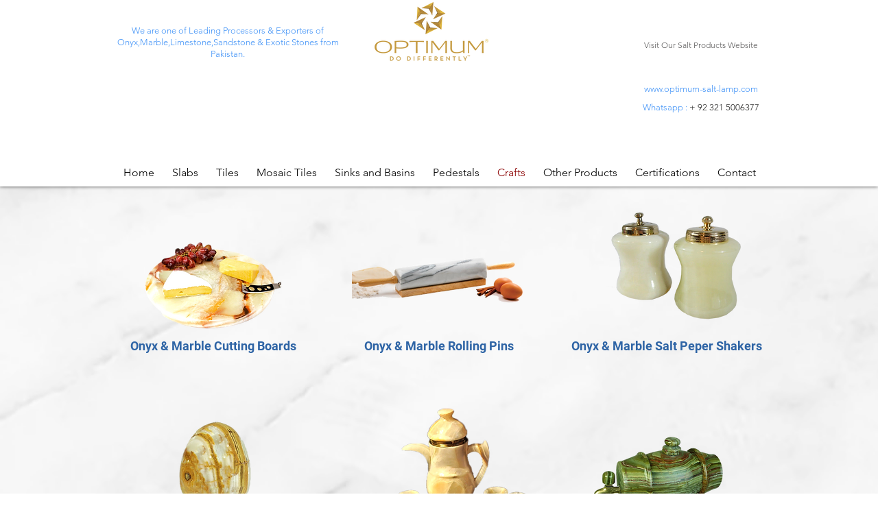

--- FILE ---
content_type: text/html; charset=UTF-8
request_url: https://www.optimum-onyx-marble.com/kitchen-crafts
body_size: 126856
content:
<!DOCTYPE html>
<html lang="en">
<head>
  
  <!-- SEO Tags -->
  <title>Kitchen-Crafts-Optimum</title>
  <link rel="canonical" href="https://www.optimum-onyx-marble.com/kitchen-crafts"/>
  <meta property="og:title" content="Kitchen-Crafts-Optimum"/>
  <meta property="og:url" content="https://www.optimum-onyx-marble.com/kitchen-crafts"/>
  <meta property="og:site_name" content="Optimum Onyx Marble "/>
  <meta property="og:type" content="website"/>
  <link rel="alternate" href="https://www.optimum-onyx-marble.com/kitchen-crafts" hreflang="x-default"/>
  <link rel="alternate" href="https://www.optimum-onyx-marble.com/kitchen-crafts?lang=es" hreflang="es-es"/>
  <link rel="alternate" href="https://www.optimum-onyx-marble.com/kitchen-crafts" hreflang="en-us"/>
  <meta name="google-site-verification" content="xuXzX1FTxu0AHnRgRTZ0w769-ShcaJc81jfxpUSiCPQ"/>
  <meta name="twitter:card" content="summary_large_image"/>
  <meta name="twitter:title" content="Kitchen-Crafts-Optimum"/>

  
  <meta charset='utf-8'>
  <meta name="viewport" content="width=device-width, initial-scale=1" id="wixDesktopViewport" />
  <meta http-equiv="X-UA-Compatible" content="IE=edge">
  <meta name="generator" content="Wix.com Website Builder"/>

  <link rel="icon" sizes="192x192" href="https://static.wixstatic.com/media/04d288_207c3b98d14e4f0eac17386e6d3773f3%7Emv2.jpg/v1/fill/w_192%2Ch_192%2Clg_1%2Cusm_0.66_1.00_0.01/04d288_207c3b98d14e4f0eac17386e6d3773f3%7Emv2.jpg" type="image/jpeg"/>
  <link rel="shortcut icon" href="https://static.wixstatic.com/media/04d288_207c3b98d14e4f0eac17386e6d3773f3%7Emv2.jpg/v1/fill/w_192%2Ch_192%2Clg_1%2Cusm_0.66_1.00_0.01/04d288_207c3b98d14e4f0eac17386e6d3773f3%7Emv2.jpg" type="image/jpeg"/>
  <link rel="apple-touch-icon" href="https://static.wixstatic.com/media/04d288_207c3b98d14e4f0eac17386e6d3773f3%7Emv2.jpg/v1/fill/w_180%2Ch_180%2Clg_1%2Cusm_0.66_1.00_0.01/04d288_207c3b98d14e4f0eac17386e6d3773f3%7Emv2.jpg" type="image/jpeg"/>

  <!-- Safari Pinned Tab Icon -->
  <!-- <link rel="mask-icon" href="https://static.wixstatic.com/media/04d288_207c3b98d14e4f0eac17386e6d3773f3%7Emv2.jpg/v1/fill/w_192%2Ch_192%2Clg_1%2Cusm_0.66_1.00_0.01/04d288_207c3b98d14e4f0eac17386e6d3773f3%7Emv2.jpg"> -->

  <!-- Original trials -->
  


  <!-- Segmenter Polyfill -->
  <script>
    if (!window.Intl || !window.Intl.Segmenter) {
      (function() {
        var script = document.createElement('script');
        script.src = 'https://static.parastorage.com/unpkg/@formatjs/intl-segmenter@11.7.10/polyfill.iife.js';
        document.head.appendChild(script);
      })();
    }
  </script>

  <!-- Legacy Polyfills -->
  <script nomodule="" src="https://static.parastorage.com/unpkg/core-js-bundle@3.2.1/minified.js"></script>
  <script nomodule="" src="https://static.parastorage.com/unpkg/focus-within-polyfill@5.0.9/dist/focus-within-polyfill.js"></script>

  <!-- Performance API Polyfills -->
  <script>
  (function () {
    var noop = function noop() {};
    if ("performance" in window === false) {
      window.performance = {};
    }
    window.performance.mark = performance.mark || noop;
    window.performance.measure = performance.measure || noop;
    if ("now" in window.performance === false) {
      var nowOffset = Date.now();
      if (performance.timing && performance.timing.navigationStart) {
        nowOffset = performance.timing.navigationStart;
      }
      window.performance.now = function now() {
        return Date.now() - nowOffset;
      };
    }
  })();
  </script>

  <!-- Globals Definitions -->
  <script>
    (function () {
      var now = Date.now()
      window.initialTimestamps = {
        initialTimestamp: now,
        initialRequestTimestamp: Math.round(performance.timeOrigin ? performance.timeOrigin : now - performance.now())
      }

      window.thunderboltTag = "QA_READY"
      window.thunderboltVersion = "1.16496.0"
    })();
  </script>

  <!-- Essential Viewer Model -->
  <script type="application/json" id="wix-essential-viewer-model">{"fleetConfig":{"fleetName":"thunderbolt-seo-renderer-gradual","type":"Rollout","code":1},"mode":{"qa":false,"enableTestApi":false,"debug":false,"ssrIndicator":false,"ssrOnly":false,"siteAssetsFallback":"enable","versionIndicator":false},"componentsLibrariesTopology":[{"artifactId":"editor-elements","namespace":"wixui","url":"https:\/\/static.parastorage.com\/services\/editor-elements\/1.14630.0"},{"artifactId":"editor-elements","namespace":"dsgnsys","url":"https:\/\/static.parastorage.com\/services\/editor-elements\/1.14630.0"}],"siteFeaturesConfigs":{"sessionManager":{"isRunningInDifferentSiteContext":false}},"language":{"userLanguage":"en"},"siteAssets":{"clientTopology":{"mediaRootUrl":"https:\/\/static.wixstatic.com","staticMediaUrl":"https:\/\/static.wixstatic.com\/media","moduleRepoUrl":"https:\/\/static.parastorage.com\/unpkg","fileRepoUrl":"https:\/\/static.parastorage.com\/services","viewerAppsUrl":"https:\/\/viewer-apps.parastorage.com","viewerAssetsUrl":"https:\/\/viewer-assets.parastorage.com","siteAssetsUrl":"https:\/\/siteassets.parastorage.com","pageJsonServerUrls":["https:\/\/pages.parastorage.com","https:\/\/staticorigin.wixstatic.com","https:\/\/www.optimum-onyx-marble.com","https:\/\/fallback.wix.com\/wix-html-editor-pages-webapp\/page"],"pathOfTBModulesInFileRepoForFallback":"wix-thunderbolt\/dist\/"}},"siteFeatures":["appMonitoring","assetsLoader","businessLogger","captcha","clickHandlerRegistrar","commonConfig","componentsLoader","componentsRegistry","consentPolicy","cookiesManager","cyclicTabbing","environmentWixCodeSdk","environment","locationWixCodeSdk","mpaNavigation","multilingual","navigationManager","navigationPhases","ooi","pages","panorama","renderer","reporter","router","scrollRestoration","seoWixCodeSdk","seo","sessionManager","siteMembersWixCodeSdk","siteMembers","siteScrollBlocker","siteWixCodeSdk","speculationRules","ssrCache","stores","structureApi","thunderboltInitializer","tpaCommons","tpaWorkerFeature","translations","usedPlatformApis","warmupData","windowMessageRegistrar","windowWixCodeSdk","wixCustomElementComponent","wixEmbedsApi","componentsReact","platform"],"site":{"externalBaseUrl":"https:\/\/www.optimum-onyx-marble.com","isSEO":true},"media":{"staticMediaUrl":"https:\/\/static.wixstatic.com\/media","mediaRootUrl":"https:\/\/static.wixstatic.com\/","staticVideoUrl":"https:\/\/video.wixstatic.com\/"},"requestUrl":"https:\/\/www.optimum-onyx-marble.com\/kitchen-crafts","rollout":{"siteAssetsVersionsRollout":false,"isDACRollout":0,"isTBRollout":true},"commonConfig":{"brand":"wix","host":"VIEWER","bsi":"","consentPolicy":{},"consentPolicyHeader":{},"siteRevision":"2640","renderingFlow":"NONE","language":"en","locale":"en-us"},"interactionSampleRatio":0.01,"dynamicModelUrl":"https:\/\/www.optimum-onyx-marble.com\/_api\/v2\/dynamicmodel","accessTokensUrl":"https:\/\/www.optimum-onyx-marble.com\/_api\/v1\/access-tokens","isExcludedFromSecurityExperiments":false,"experiments":{"specs.thunderbolt.hardenFetchAndXHR":true}}</script>
  <script>window.viewerModel = JSON.parse(document.getElementById('wix-essential-viewer-model').textContent)</script>

  <script>
    window.commonConfig = viewerModel.commonConfig
  </script>

  
  <!-- BEGIN handleAccessTokens bundle -->

  <script data-url="https://static.parastorage.com/services/wix-thunderbolt/dist/handleAccessTokens.inline.698ac2a0.bundle.min.js">(()=>{"use strict";function e(e){let{context:o,property:r,value:n,enumerable:i=!0}=e,l=e.get,c=e.set;if(!r||void 0===n&&!l&&!c)return new Error("property and value are required");let a=o||globalThis,s=a?.[r],u={};if(void 0!==n)u.value=n;else{if(l){let e=t(l);e&&(u.get=e)}if(c){let e=t(c);e&&(u.set=e)}}let p={...u,enumerable:i||!1,configurable:!1};void 0!==n&&(p.writable=!1);try{Object.defineProperty(a,r,p)}catch(e){return e instanceof TypeError?s:e}return s}function t(e,t){return"function"==typeof e?e:!0===e?.async&&"function"==typeof e.func?t?async function(t){return e.func(t)}:async function(){return e.func()}:"function"==typeof e?.func?e.func:void 0}try{e({property:"strictDefine",value:e})}catch{}try{e({property:"defineStrictObject",value:r})}catch{}try{e({property:"defineStrictMethod",value:n})}catch{}var o=["toString","toLocaleString","valueOf","constructor","prototype"];function r(t){let{context:n,property:l,propertiesToExclude:c=[],skipPrototype:a=!1,hardenPrototypePropertiesToExclude:s=[]}=t;if(!l)return new Error("property is required");let u=(n||globalThis)[l],p={},f=i(n,l);u&&("object"==typeof u||"function"==typeof u)&&Reflect.ownKeys(u).forEach(t=>{if(!c.includes(t)&&!o.includes(t)){let o=i(u,t);if(o&&(o.writable||o.configurable)){let{value:r,get:n,set:i,enumerable:l=!1}=o,c={};void 0!==r?c.value=r:n?c.get=n:i&&(c.set=i);try{let o=e({context:u,property:t,...c,enumerable:l});p[t]=o}catch(e){if(!(e instanceof TypeError))throw e;try{p[t]=o.value||o.get||o.set}catch{}}}}});let y={originalObject:u,originalProperties:p};if(!a&&void 0!==u?.prototype){let e=r({context:u,property:"prototype",propertiesToExclude:s,skipPrototype:!0});e instanceof Error||(y.originalPrototype=e?.originalObject,y.originalPrototypeProperties=e?.originalProperties)}return e({context:n,property:l,value:u,enumerable:f?.enumerable}),y}function n(t,o){let r=(o||globalThis)[t],n=i(o||globalThis,t);return r&&n&&(n.writable||n.configurable)?(Object.freeze(r),e({context:globalThis,property:t,value:r})):r}function i(e,t){if(e&&t)try{return Reflect.getOwnPropertyDescriptor(e,t)}catch{return}}function l(e){if("string"!=typeof e)return e;try{return decodeURIComponent(e).toLowerCase().trim()}catch{return e.toLowerCase().trim()}}function c(e,t){let o="";if("string"==typeof e)o=e.split("=")[0]?.trim()||"";else{if(!e||"string"!=typeof e.name)return!1;o=e.name}return t.has(l(o)||"")}function a(e,t){let o;return o="string"==typeof e?e.split(";").map(e=>e.trim()).filter(e=>e.length>0):e||[],o.filter(e=>!c(e,t))}var s=null;function u(){return null===s&&(s=typeof Document>"u"?void 0:Object.getOwnPropertyDescriptor(Document.prototype,"cookie")),s}function p(t,o){if(!globalThis?.cookieStore)return;let r=globalThis.cookieStore.get.bind(globalThis.cookieStore),n=globalThis.cookieStore.getAll.bind(globalThis.cookieStore),i=globalThis.cookieStore.set.bind(globalThis.cookieStore),l=globalThis.cookieStore.delete.bind(globalThis.cookieStore);return e({context:globalThis.CookieStore.prototype,property:"get",value:async function(e){return c(("string"==typeof e?e:e.name)||"",t)?null:r.call(this,e)},enumerable:!0}),e({context:globalThis.CookieStore.prototype,property:"getAll",value:async function(){return a(await n.apply(this,Array.from(arguments)),t)},enumerable:!0}),e({context:globalThis.CookieStore.prototype,property:"set",value:async function(){let e=Array.from(arguments);if(!c(1===e.length?e[0].name:e[0],t))return i.apply(this,e);o&&console.warn(o)},enumerable:!0}),e({context:globalThis.CookieStore.prototype,property:"delete",value:async function(){let e=Array.from(arguments);if(!c(1===e.length?e[0].name:e[0],t))return l.apply(this,e)},enumerable:!0}),e({context:globalThis.cookieStore,property:"prototype",value:globalThis.CookieStore.prototype,enumerable:!1}),e({context:globalThis,property:"cookieStore",value:globalThis.cookieStore,enumerable:!0}),{get:r,getAll:n,set:i,delete:l}}var f=["TextEncoder","TextDecoder","XMLHttpRequestEventTarget","EventTarget","URL","JSON","Reflect","Object","Array","Map","Set","WeakMap","WeakSet","Promise","Symbol","Error"],y=["addEventListener","removeEventListener","dispatchEvent","encodeURI","encodeURIComponent","decodeURI","decodeURIComponent"];const d=(e="",t="",o="/")=>`${e}=; ${t?`domain=${t};`:""} max-age=0; path=${o}; expires=Thu, 01 Jan 1970 00:00:01 GMT`,g="client-session-bind",b=[g,"client-binding","svSession","smSession","server-session-bind","wixSession2","wixSession3"].map(e=>e.toLowerCase()),{cookie:h}=function(t,o){let r=new Set(t);return e({context:document,property:"cookie",set:{func:e=>function(e,t,o,r){let n=u(),i=l(t.split(";")[0]||"")||"";[...o].every(e=>!i.startsWith(e.toLowerCase()))&&n?.set?n.set.call(e,t):r&&console.warn(r)}(document,e,r,o)},get:{func:()=>function(e,t){let o=u();if(!o?.get)throw new Error("Cookie descriptor or getter not available");return a(o.get.call(e),t).join("; ")}(document,r)},enumerable:!0}),{cookieStore:p(r,o),cookie:u()}}(b),m="tbReady",v="security_overrideGlobals",{experiments:w,siteFeaturesConfigs:T,accessTokensUrl:S}=window.viewerModel,k=S,x={},E=(()=>{const e=((e,t)=>{try{const o=t?t.get.call(document):document.cookie;return o.split(";").map(e=>e.trim()).filter(t=>t?.startsWith(e))[0]?.split("=")[1]}catch(e){return""}})(g,h);return(()=>{const e=d(g),t=d(g,location.hostname);h.set.call(document,e),h.set.call(document,t)})(),e})();E&&(x["client-binding"]=E);const C=fetch;addEventListener(m,function e(t){const{logger:o}=t.detail;try{window.tb.init({fetch:C,fetchHeaders:x})}catch(e){const t=new Error("TB003");o.meter(`${v}_${t.message}`,{paramsOverrides:{errorType:v,eventString:t.message}}),window?.viewerModel?.mode.debug&&console.error(e)}finally{removeEventListener(m,e)}}),w["specs.thunderbolt.hardenFetchAndXHR"]||(window.fetchDynamicModel=()=>T.sessionManager.isRunningInDifferentSiteContext?Promise.resolve({}):fetch(k,{credentials:"same-origin",headers:x}).then(function(e){if(!e.ok)throw new Error(`[${e.status}]${e.statusText}`);return e.json()}),window.dynamicModelPromise=window.fetchDynamicModel())})();
//# sourceMappingURL=https://static.parastorage.com/services/wix-thunderbolt/dist/handleAccessTokens.inline.698ac2a0.bundle.min.js.map</script>

<!-- END handleAccessTokens bundle -->

<!-- BEGIN overrideGlobals bundle -->

<script data-url="https://static.parastorage.com/services/wix-thunderbolt/dist/overrideGlobals.inline.ec13bfcf.bundle.min.js">(()=>{"use strict";function e(e){let{context:r,property:o,value:n,enumerable:i=!0}=e,c=e.get,a=e.set;if(!o||void 0===n&&!c&&!a)return new Error("property and value are required");let l=r||globalThis,u=l?.[o],s={};if(void 0!==n)s.value=n;else{if(c){let e=t(c);e&&(s.get=e)}if(a){let e=t(a);e&&(s.set=e)}}let p={...s,enumerable:i||!1,configurable:!1};void 0!==n&&(p.writable=!1);try{Object.defineProperty(l,o,p)}catch(e){return e instanceof TypeError?u:e}return u}function t(e,t){return"function"==typeof e?e:!0===e?.async&&"function"==typeof e.func?t?async function(t){return e.func(t)}:async function(){return e.func()}:"function"==typeof e?.func?e.func:void 0}try{e({property:"strictDefine",value:e})}catch{}try{e({property:"defineStrictObject",value:o})}catch{}try{e({property:"defineStrictMethod",value:n})}catch{}var r=["toString","toLocaleString","valueOf","constructor","prototype"];function o(t){let{context:n,property:c,propertiesToExclude:a=[],skipPrototype:l=!1,hardenPrototypePropertiesToExclude:u=[]}=t;if(!c)return new Error("property is required");let s=(n||globalThis)[c],p={},f=i(n,c);s&&("object"==typeof s||"function"==typeof s)&&Reflect.ownKeys(s).forEach(t=>{if(!a.includes(t)&&!r.includes(t)){let r=i(s,t);if(r&&(r.writable||r.configurable)){let{value:o,get:n,set:i,enumerable:c=!1}=r,a={};void 0!==o?a.value=o:n?a.get=n:i&&(a.set=i);try{let r=e({context:s,property:t,...a,enumerable:c});p[t]=r}catch(e){if(!(e instanceof TypeError))throw e;try{p[t]=r.value||r.get||r.set}catch{}}}}});let d={originalObject:s,originalProperties:p};if(!l&&void 0!==s?.prototype){let e=o({context:s,property:"prototype",propertiesToExclude:u,skipPrototype:!0});e instanceof Error||(d.originalPrototype=e?.originalObject,d.originalPrototypeProperties=e?.originalProperties)}return e({context:n,property:c,value:s,enumerable:f?.enumerable}),d}function n(t,r){let o=(r||globalThis)[t],n=i(r||globalThis,t);return o&&n&&(n.writable||n.configurable)?(Object.freeze(o),e({context:globalThis,property:t,value:o})):o}function i(e,t){if(e&&t)try{return Reflect.getOwnPropertyDescriptor(e,t)}catch{return}}function c(e){if("string"!=typeof e)return e;try{return decodeURIComponent(e).toLowerCase().trim()}catch{return e.toLowerCase().trim()}}function a(e,t){return e instanceof Headers?e.forEach((r,o)=>{l(o,t)||e.delete(o)}):Object.keys(e).forEach(r=>{l(r,t)||delete e[r]}),e}function l(e,t){return!t.has(c(e)||"")}function u(e,t){let r=!0,o=function(e){let t,r;if(globalThis.Request&&e instanceof Request)t=e.url;else{if("function"!=typeof e?.toString)throw new Error("Unsupported type for url");t=e.toString()}try{return new URL(t).pathname}catch{return r=t.replace(/#.+/gi,"").split("?").shift(),r.startsWith("/")?r:`/${r}`}}(e),n=c(o);return n&&t.some(e=>n.includes(e))&&(r=!1),r}function s(t,r,o){let n=fetch,i=XMLHttpRequest,c=new Set(r);function s(){let e=new i,r=e.open,n=e.setRequestHeader;return e.open=function(){let n=Array.from(arguments),i=n[1];if(n.length<2||u(i,t))return r.apply(e,n);throw new Error(o||`Request not allowed for path ${i}`)},e.setRequestHeader=function(t,r){l(decodeURIComponent(t),c)&&n.call(e,t,r)},e}return e({property:"fetch",value:function(){let e=function(e,t){return globalThis.Request&&e[0]instanceof Request&&e[0]?.headers?a(e[0].headers,t):e[1]?.headers&&a(e[1].headers,t),e}(arguments,c);return u(arguments[0],t)?n.apply(globalThis,Array.from(e)):new Promise((e,t)=>{t(new Error(o||`Request not allowed for path ${arguments[0]}`))})},enumerable:!0}),e({property:"XMLHttpRequest",value:s,enumerable:!0}),Object.keys(i).forEach(e=>{s[e]=i[e]}),{fetch:n,XMLHttpRequest:i}}var p=["TextEncoder","TextDecoder","XMLHttpRequestEventTarget","EventTarget","URL","JSON","Reflect","Object","Array","Map","Set","WeakMap","WeakSet","Promise","Symbol","Error"],f=["addEventListener","removeEventListener","dispatchEvent","encodeURI","encodeURIComponent","decodeURI","decodeURIComponent"];const d=function(){let t=globalThis.open,r=document.open;function o(e,r,o){let n="string"!=typeof e,i=t.call(window,e,r,o);return n||e&&function(e){return e.startsWith("//")&&/(?:[a-z0-9](?:[a-z0-9-]{0,61}[a-z0-9])?\.)+[a-z0-9][a-z0-9-]{0,61}[a-z0-9]/g.test(`${location.protocol}:${e}`)&&(e=`${location.protocol}${e}`),!e.startsWith("http")||new URL(e).hostname===location.hostname}(e)?{}:i}return e({property:"open",value:o,context:globalThis,enumerable:!0}),e({property:"open",value:function(e,t,n){return e?o(e,t,n):r.call(document,e||"",t||"",n||"")},context:document,enumerable:!0}),{open:t,documentOpen:r}},y=function(){let t=document.createElement,r=Element.prototype.setAttribute,o=Element.prototype.setAttributeNS;return e({property:"createElement",context:document,value:function(n,i){let a=t.call(document,n,i);if("iframe"===c(n)){e({property:"srcdoc",context:a,get:()=>"",set:()=>{console.warn("`srcdoc` is not allowed in iframe elements.")}});let t=function(e,t){"srcdoc"!==e.toLowerCase()?r.call(a,e,t):console.warn("`srcdoc` attribute is not allowed to be set.")},n=function(e,t,r){"srcdoc"!==t.toLowerCase()?o.call(a,e,t,r):console.warn("`srcdoc` attribute is not allowed to be set.")};a.setAttribute=t,a.setAttributeNS=n}return a},enumerable:!0}),{createElement:t,setAttribute:r,setAttributeNS:o}},m=["client-binding"],b=["/_api/v1/access-tokens","/_api/v2/dynamicmodel","/_api/one-app-session-web/v3/businesses"],h=function(){let t=setTimeout,r=setInterval;return o("setTimeout",0,globalThis),o("setInterval",0,globalThis),{setTimeout:t,setInterval:r};function o(t,r,o){let n=o||globalThis,i=n[t];if(!i||"function"!=typeof i)throw new Error(`Function ${t} not found or is not a function`);e({property:t,value:function(){let e=Array.from(arguments);if("string"!=typeof e[r])return i.apply(n,e);console.warn(`Calling ${t} with a String Argument at index ${r} is not allowed`)},context:o,enumerable:!0})}},v=function(){if(navigator&&"serviceWorker"in navigator){let t=navigator.serviceWorker.register;return e({context:navigator.serviceWorker,property:"register",value:function(){console.log("Service worker registration is not allowed")},enumerable:!0}),{register:t}}return{}};performance.mark("overrideGlobals started");const{isExcludedFromSecurityExperiments:g,experiments:w}=window.viewerModel,E=!g&&w["specs.thunderbolt.securityExperiments"];try{d(),E&&y(),w["specs.thunderbolt.hardenFetchAndXHR"]&&E&&s(b,m),v(),(e=>{let t=[],r=[];r=r.concat(["TextEncoder","TextDecoder"]),e&&(r=r.concat(["XMLHttpRequestEventTarget","EventTarget"])),r=r.concat(["URL","JSON"]),e&&(t=t.concat(["addEventListener","removeEventListener"])),t=t.concat(["encodeURI","encodeURIComponent","decodeURI","decodeURIComponent"]),r=r.concat(["String","Number"]),e&&r.push("Object"),r=r.concat(["Reflect"]),t.forEach(e=>{n(e),["addEventListener","removeEventListener"].includes(e)&&n(e,document)}),r.forEach(e=>{o({property:e})})})(E),E&&h()}catch(e){window?.viewerModel?.mode.debug&&console.error(e);const t=new Error("TB006");window.fedops?.reportError(t,"security_overrideGlobals"),window.Sentry?window.Sentry.captureException(t):globalThis.defineStrictProperty("sentryBuffer",[t],window,!1)}performance.mark("overrideGlobals ended")})();
//# sourceMappingURL=https://static.parastorage.com/services/wix-thunderbolt/dist/overrideGlobals.inline.ec13bfcf.bundle.min.js.map</script>

<!-- END overrideGlobals bundle -->


  
  <script>
    window.commonConfig = viewerModel.commonConfig

	
  </script>

  <!-- Initial CSS -->
  <style data-url="https://static.parastorage.com/services/wix-thunderbolt/dist/main.c00ad876.min.css">@keyframes slide-horizontal-new{0%{transform:translateX(100%)}}@keyframes slide-horizontal-old{80%{opacity:1}to{opacity:0;transform:translateX(-100%)}}@keyframes slide-vertical-new{0%{transform:translateY(-100%)}}@keyframes slide-vertical-old{80%{opacity:1}to{opacity:0;transform:translateY(100%)}}@keyframes out-in-new{0%{opacity:0}}@keyframes out-in-old{to{opacity:0}}:root:active-view-transition{view-transition-name:none}::view-transition{pointer-events:none}:root:active-view-transition::view-transition-new(page-group),:root:active-view-transition::view-transition-old(page-group){animation-duration:.6s;cursor:wait;pointer-events:all}:root:active-view-transition-type(SlideHorizontal)::view-transition-old(page-group){animation:slide-horizontal-old .6s cubic-bezier(.83,0,.17,1) forwards;mix-blend-mode:normal}:root:active-view-transition-type(SlideHorizontal)::view-transition-new(page-group){animation:slide-horizontal-new .6s cubic-bezier(.83,0,.17,1) backwards;mix-blend-mode:normal}:root:active-view-transition-type(SlideVertical)::view-transition-old(page-group){animation:slide-vertical-old .6s cubic-bezier(.83,0,.17,1) forwards;mix-blend-mode:normal}:root:active-view-transition-type(SlideVertical)::view-transition-new(page-group){animation:slide-vertical-new .6s cubic-bezier(.83,0,.17,1) backwards;mix-blend-mode:normal}:root:active-view-transition-type(OutIn)::view-transition-old(page-group){animation:out-in-old .35s cubic-bezier(.64,0,.78,0) forwards}:root:active-view-transition-type(OutIn)::view-transition-new(page-group){animation:out-in-new .35s cubic-bezier(.22,1,.36,1) .35s backwards}@media(prefers-reduced-motion:reduce){::view-transition-group(*),::view-transition-new(*),::view-transition-old(*){animation:none!important}}body,html{background:transparent;border:0;margin:0;outline:0;padding:0;vertical-align:baseline}body{--scrollbar-width:0px;font-family:Arial,Helvetica,sans-serif;font-size:10px}body,html{height:100%}body{overflow-x:auto;overflow-y:scroll}body:not(.responsive) #site-root{min-width:var(--site-width);width:100%}body:not([data-js-loaded]) [data-hide-prejs]{visibility:hidden}wix-interact-element{display:contents}#SITE_CONTAINER{position:relative}:root{--one-unit:1vw;--section-max-width:9999px;--spx-stopper-max:9999px;--spx-stopper-min:0px;--browser-zoom:1}@supports(-webkit-appearance:none) and (stroke-color:transparent){:root{--safari-sticky-fix:opacity;--experimental-safari-sticky-fix:translateZ(0)}}@supports(container-type:inline-size){:root{--one-unit:1cqw}}[id^=oldHoverBox-]{mix-blend-mode:plus-lighter;transition:opacity .5s ease,visibility .5s ease}[data-mesh-id$=inlineContent-gridContainer]:has(>[id^=oldHoverBox-]){isolation:isolate}</style>
<style data-url="https://static.parastorage.com/services/wix-thunderbolt/dist/main.renderer.9cb0985f.min.css">a,abbr,acronym,address,applet,b,big,blockquote,button,caption,center,cite,code,dd,del,dfn,div,dl,dt,em,fieldset,font,footer,form,h1,h2,h3,h4,h5,h6,header,i,iframe,img,ins,kbd,label,legend,li,nav,object,ol,p,pre,q,s,samp,section,small,span,strike,strong,sub,sup,table,tbody,td,tfoot,th,thead,title,tr,tt,u,ul,var{background:transparent;border:0;margin:0;outline:0;padding:0;vertical-align:baseline}input,select,textarea{box-sizing:border-box;font-family:Helvetica,Arial,sans-serif}ol,ul{list-style:none}blockquote,q{quotes:none}ins{text-decoration:none}del{text-decoration:line-through}table{border-collapse:collapse;border-spacing:0}a{cursor:pointer;text-decoration:none}.testStyles{overflow-y:hidden}.reset-button{-webkit-appearance:none;background:none;border:0;color:inherit;font:inherit;line-height:normal;outline:0;overflow:visible;padding:0;-webkit-user-select:none;-moz-user-select:none;-ms-user-select:none}:focus{outline:none}body.device-mobile-optimized:not(.disable-site-overflow){overflow-x:hidden;overflow-y:scroll}body.device-mobile-optimized:not(.responsive) #SITE_CONTAINER{margin-left:auto;margin-right:auto;overflow-x:visible;position:relative;width:320px}body.device-mobile-optimized:not(.responsive):not(.blockSiteScrolling) #SITE_CONTAINER{margin-top:0}body.device-mobile-optimized>*{max-width:100%!important}body.device-mobile-optimized #site-root{overflow-x:hidden;overflow-y:hidden}@supports(overflow:clip){body.device-mobile-optimized #site-root{overflow-x:clip;overflow-y:clip}}body.device-mobile-non-optimized #SITE_CONTAINER #site-root{overflow-x:clip;overflow-y:clip}body.device-mobile-non-optimized.fullScreenMode{background-color:#5f6360}body.device-mobile-non-optimized.fullScreenMode #MOBILE_ACTIONS_MENU,body.device-mobile-non-optimized.fullScreenMode #SITE_BACKGROUND,body.device-mobile-non-optimized.fullScreenMode #site-root,body.fullScreenMode #WIX_ADS{visibility:hidden}body.fullScreenMode{overflow-x:hidden!important;overflow-y:hidden!important}body.fullScreenMode.device-mobile-optimized #TINY_MENU{opacity:0;pointer-events:none}body.fullScreenMode-scrollable.device-mobile-optimized{overflow-x:hidden!important;overflow-y:auto!important}body.fullScreenMode-scrollable.device-mobile-optimized #masterPage,body.fullScreenMode-scrollable.device-mobile-optimized #site-root{overflow-x:hidden!important;overflow-y:hidden!important}body.fullScreenMode-scrollable.device-mobile-optimized #SITE_BACKGROUND,body.fullScreenMode-scrollable.device-mobile-optimized #masterPage{height:auto!important}body.fullScreenMode-scrollable.device-mobile-optimized #masterPage.mesh-layout{height:0!important}body.blockSiteScrolling,body.siteScrollingBlocked{position:fixed;width:100%}body.blockSiteScrolling #SITE_CONTAINER{margin-top:calc(var(--blocked-site-scroll-margin-top)*-1)}#site-root{margin:0 auto;min-height:100%;position:relative;top:var(--wix-ads-height)}#site-root img:not([src]){visibility:hidden}#site-root svg img:not([src]){visibility:visible}.auto-generated-link{color:inherit}#SCROLL_TO_BOTTOM,#SCROLL_TO_TOP{height:0}.has-click-trigger{cursor:pointer}.fullScreenOverlay{bottom:0;display:flex;justify-content:center;left:0;overflow-y:hidden;position:fixed;right:0;top:-60px;z-index:1005}.fullScreenOverlay>.fullScreenOverlayContent{bottom:0;left:0;margin:0 auto;overflow:hidden;position:absolute;right:0;top:60px;transform:translateZ(0)}[data-mesh-id$=centeredContent],[data-mesh-id$=form],[data-mesh-id$=inlineContent]{pointer-events:none;position:relative}[data-mesh-id$=-gridWrapper],[data-mesh-id$=-rotated-wrapper]{pointer-events:none}[data-mesh-id$=-gridContainer]>*,[data-mesh-id$=-rotated-wrapper]>*,[data-mesh-id$=inlineContent]>:not([data-mesh-id$=-gridContainer]){pointer-events:auto}.device-mobile-optimized #masterPage.mesh-layout #SOSP_CONTAINER_CUSTOM_ID{grid-area:2/1/3/2;-ms-grid-row:2;position:relative}#masterPage.mesh-layout{-ms-grid-rows:max-content max-content min-content max-content;-ms-grid-columns:100%;align-items:start;display:-ms-grid;display:grid;grid-template-columns:100%;grid-template-rows:max-content max-content min-content max-content;justify-content:stretch}#masterPage.mesh-layout #PAGES_CONTAINER,#masterPage.mesh-layout #SITE_FOOTER-placeholder,#masterPage.mesh-layout #SITE_FOOTER_WRAPPER,#masterPage.mesh-layout #SITE_HEADER-placeholder,#masterPage.mesh-layout #SITE_HEADER_WRAPPER,#masterPage.mesh-layout #SOSP_CONTAINER_CUSTOM_ID[data-state~=mobileView],#masterPage.mesh-layout #soapAfterPagesContainer,#masterPage.mesh-layout #soapBeforePagesContainer{-ms-grid-row-align:start;-ms-grid-column-align:start;-ms-grid-column:1}#masterPage.mesh-layout #SITE_HEADER-placeholder,#masterPage.mesh-layout #SITE_HEADER_WRAPPER{grid-area:1/1/2/2;-ms-grid-row:1}#masterPage.mesh-layout #PAGES_CONTAINER,#masterPage.mesh-layout #soapAfterPagesContainer,#masterPage.mesh-layout #soapBeforePagesContainer{grid-area:3/1/4/2;-ms-grid-row:3}#masterPage.mesh-layout #soapAfterPagesContainer,#masterPage.mesh-layout #soapBeforePagesContainer{width:100%}#masterPage.mesh-layout #PAGES_CONTAINER{align-self:stretch}#masterPage.mesh-layout main#PAGES_CONTAINER{display:block}#masterPage.mesh-layout #SITE_FOOTER-placeholder,#masterPage.mesh-layout #SITE_FOOTER_WRAPPER{grid-area:4/1/5/2;-ms-grid-row:4}#masterPage.mesh-layout #SITE_PAGES,#masterPage.mesh-layout [data-mesh-id=PAGES_CONTAINERcenteredContent],#masterPage.mesh-layout [data-mesh-id=PAGES_CONTAINERinlineContent]{height:100%}#masterPage.mesh-layout.desktop>*{width:100%}#masterPage.mesh-layout #PAGES_CONTAINER,#masterPage.mesh-layout #SITE_FOOTER,#masterPage.mesh-layout #SITE_FOOTER_WRAPPER,#masterPage.mesh-layout #SITE_HEADER,#masterPage.mesh-layout #SITE_HEADER_WRAPPER,#masterPage.mesh-layout #SITE_PAGES,#masterPage.mesh-layout #masterPageinlineContent{position:relative}#masterPage.mesh-layout #SITE_HEADER{grid-area:1/1/2/2}#masterPage.mesh-layout #SITE_FOOTER{grid-area:4/1/5/2}#masterPage.mesh-layout.overflow-x-clip #SITE_FOOTER,#masterPage.mesh-layout.overflow-x-clip #SITE_HEADER{overflow-x:clip}[data-z-counter]{z-index:0}[data-z-counter="0"]{z-index:auto}.wixSiteProperties{-webkit-font-smoothing:antialiased;-moz-osx-font-smoothing:grayscale}:root{--wst-button-color-fill-primary:rgb(var(--color_48));--wst-button-color-border-primary:rgb(var(--color_49));--wst-button-color-text-primary:rgb(var(--color_50));--wst-button-color-fill-primary-hover:rgb(var(--color_51));--wst-button-color-border-primary-hover:rgb(var(--color_52));--wst-button-color-text-primary-hover:rgb(var(--color_53));--wst-button-color-fill-primary-disabled:rgb(var(--color_54));--wst-button-color-border-primary-disabled:rgb(var(--color_55));--wst-button-color-text-primary-disabled:rgb(var(--color_56));--wst-button-color-fill-secondary:rgb(var(--color_57));--wst-button-color-border-secondary:rgb(var(--color_58));--wst-button-color-text-secondary:rgb(var(--color_59));--wst-button-color-fill-secondary-hover:rgb(var(--color_60));--wst-button-color-border-secondary-hover:rgb(var(--color_61));--wst-button-color-text-secondary-hover:rgb(var(--color_62));--wst-button-color-fill-secondary-disabled:rgb(var(--color_63));--wst-button-color-border-secondary-disabled:rgb(var(--color_64));--wst-button-color-text-secondary-disabled:rgb(var(--color_65));--wst-color-fill-base-1:rgb(var(--color_36));--wst-color-fill-base-2:rgb(var(--color_37));--wst-color-fill-base-shade-1:rgb(var(--color_38));--wst-color-fill-base-shade-2:rgb(var(--color_39));--wst-color-fill-base-shade-3:rgb(var(--color_40));--wst-color-fill-accent-1:rgb(var(--color_41));--wst-color-fill-accent-2:rgb(var(--color_42));--wst-color-fill-accent-3:rgb(var(--color_43));--wst-color-fill-accent-4:rgb(var(--color_44));--wst-color-fill-background-primary:rgb(var(--color_11));--wst-color-fill-background-secondary:rgb(var(--color_12));--wst-color-text-primary:rgb(var(--color_15));--wst-color-text-secondary:rgb(var(--color_14));--wst-color-action:rgb(var(--color_18));--wst-color-disabled:rgb(var(--color_39));--wst-color-title:rgb(var(--color_45));--wst-color-subtitle:rgb(var(--color_46));--wst-color-line:rgb(var(--color_47));--wst-font-style-h2:var(--font_2);--wst-font-style-h3:var(--font_3);--wst-font-style-h4:var(--font_4);--wst-font-style-h5:var(--font_5);--wst-font-style-h6:var(--font_6);--wst-font-style-body-large:var(--font_7);--wst-font-style-body-medium:var(--font_8);--wst-font-style-body-small:var(--font_9);--wst-font-style-body-x-small:var(--font_10);--wst-color-custom-1:rgb(var(--color_13));--wst-color-custom-2:rgb(var(--color_16));--wst-color-custom-3:rgb(var(--color_17));--wst-color-custom-4:rgb(var(--color_19));--wst-color-custom-5:rgb(var(--color_20));--wst-color-custom-6:rgb(var(--color_21));--wst-color-custom-7:rgb(var(--color_22));--wst-color-custom-8:rgb(var(--color_23));--wst-color-custom-9:rgb(var(--color_24));--wst-color-custom-10:rgb(var(--color_25));--wst-color-custom-11:rgb(var(--color_26));--wst-color-custom-12:rgb(var(--color_27));--wst-color-custom-13:rgb(var(--color_28));--wst-color-custom-14:rgb(var(--color_29));--wst-color-custom-15:rgb(var(--color_30));--wst-color-custom-16:rgb(var(--color_31));--wst-color-custom-17:rgb(var(--color_32));--wst-color-custom-18:rgb(var(--color_33));--wst-color-custom-19:rgb(var(--color_34));--wst-color-custom-20:rgb(var(--color_35))}.wix-presets-wrapper{display:contents}</style>

  <meta name="format-detection" content="telephone=no">
  <meta name="skype_toolbar" content="skype_toolbar_parser_compatible">
  
  

  

  

  <!-- head performance data start -->
  
  <!-- head performance data end -->
  

    


    
<style data-href="https://static.parastorage.com/services/editor-elements-library/dist/thunderbolt/rb_wixui.thunderbolt_bootstrap.a1b00b19.min.css">.cwL6XW{cursor:pointer}.sNF2R0{opacity:0}.hLoBV3{transition:opacity var(--transition-duration) cubic-bezier(.37,0,.63,1)}.Rdf41z,.hLoBV3{opacity:1}.ftlZWo{transition:opacity var(--transition-duration) cubic-bezier(.37,0,.63,1)}.ATGlOr,.ftlZWo{opacity:0}.KQSXD0{transition:opacity var(--transition-duration) cubic-bezier(.64,0,.78,0)}.KQSXD0,.pagQKE{opacity:1}._6zG5H{opacity:0;transition:opacity var(--transition-duration) cubic-bezier(.22,1,.36,1)}.BB49uC{transform:translateX(100%)}.j9xE1V{transition:transform var(--transition-duration) cubic-bezier(.87,0,.13,1)}.ICs7Rs,.j9xE1V{transform:translateX(0)}.DxijZJ{transition:transform var(--transition-duration) cubic-bezier(.87,0,.13,1)}.B5kjYq,.DxijZJ{transform:translateX(-100%)}.cJijIV{transition:transform var(--transition-duration) cubic-bezier(.87,0,.13,1)}.cJijIV,.hOxaWM{transform:translateX(0)}.T9p3fN{transform:translateX(100%);transition:transform var(--transition-duration) cubic-bezier(.87,0,.13,1)}.qDxYJm{transform:translateY(100%)}.aA9V0P{transition:transform var(--transition-duration) cubic-bezier(.87,0,.13,1)}.YPXPAS,.aA9V0P{transform:translateY(0)}.Xf2zsA{transition:transform var(--transition-duration) cubic-bezier(.87,0,.13,1)}.Xf2zsA,.y7Kt7s{transform:translateY(-100%)}.EeUgMu{transition:transform var(--transition-duration) cubic-bezier(.87,0,.13,1)}.EeUgMu,.fdHrtm{transform:translateY(0)}.WIFaG4{transform:translateY(100%);transition:transform var(--transition-duration) cubic-bezier(.87,0,.13,1)}body:not(.responsive) .JsJXaX{overflow-x:clip}:root:active-view-transition .JsJXaX{view-transition-name:page-group}.AnQkDU{display:grid;grid-template-columns:1fr;grid-template-rows:1fr;height:100%}.AnQkDU>div{align-self:stretch!important;grid-area:1/1/2/2;justify-self:stretch!important}.StylableButton2545352419__root{-archetype:box;border:none;box-sizing:border-box;cursor:pointer;display:block;height:100%;min-height:10px;min-width:10px;padding:0;touch-action:manipulation;width:100%}.StylableButton2545352419__root[disabled]{pointer-events:none}.StylableButton2545352419__root:not(:hover):not([disabled]).StylableButton2545352419--hasBackgroundColor{background-color:var(--corvid-background-color)!important}.StylableButton2545352419__root:hover:not([disabled]).StylableButton2545352419--hasHoverBackgroundColor{background-color:var(--corvid-hover-background-color)!important}.StylableButton2545352419__root:not(:hover)[disabled].StylableButton2545352419--hasDisabledBackgroundColor{background-color:var(--corvid-disabled-background-color)!important}.StylableButton2545352419__root:not(:hover):not([disabled]).StylableButton2545352419--hasBorderColor{border-color:var(--corvid-border-color)!important}.StylableButton2545352419__root:hover:not([disabled]).StylableButton2545352419--hasHoverBorderColor{border-color:var(--corvid-hover-border-color)!important}.StylableButton2545352419__root:not(:hover)[disabled].StylableButton2545352419--hasDisabledBorderColor{border-color:var(--corvid-disabled-border-color)!important}.StylableButton2545352419__root.StylableButton2545352419--hasBorderRadius{border-radius:var(--corvid-border-radius)!important}.StylableButton2545352419__root.StylableButton2545352419--hasBorderWidth{border-width:var(--corvid-border-width)!important}.StylableButton2545352419__root:not(:hover):not([disabled]).StylableButton2545352419--hasColor,.StylableButton2545352419__root:not(:hover):not([disabled]).StylableButton2545352419--hasColor .StylableButton2545352419__label{color:var(--corvid-color)!important}.StylableButton2545352419__root:hover:not([disabled]).StylableButton2545352419--hasHoverColor,.StylableButton2545352419__root:hover:not([disabled]).StylableButton2545352419--hasHoverColor .StylableButton2545352419__label{color:var(--corvid-hover-color)!important}.StylableButton2545352419__root:not(:hover)[disabled].StylableButton2545352419--hasDisabledColor,.StylableButton2545352419__root:not(:hover)[disabled].StylableButton2545352419--hasDisabledColor .StylableButton2545352419__label{color:var(--corvid-disabled-color)!important}.StylableButton2545352419__link{-archetype:box;box-sizing:border-box;color:#000;text-decoration:none}.StylableButton2545352419__container{align-items:center;display:flex;flex-basis:auto;flex-direction:row;flex-grow:1;height:100%;justify-content:center;overflow:hidden;transition:all .2s ease,visibility 0s;width:100%}.StylableButton2545352419__label{-archetype:text;-controller-part-type:LayoutChildDisplayDropdown,LayoutFlexChildSpacing(first);max-width:100%;min-width:1.8em;overflow:hidden;text-align:center;text-overflow:ellipsis;transition:inherit;white-space:nowrap}.StylableButton2545352419__root.StylableButton2545352419--isMaxContent .StylableButton2545352419__label{text-overflow:unset}.StylableButton2545352419__root.StylableButton2545352419--isWrapText .StylableButton2545352419__label{min-width:10px;overflow-wrap:break-word;white-space:break-spaces;word-break:break-word}.StylableButton2545352419__icon{-archetype:icon;-controller-part-type:LayoutChildDisplayDropdown,LayoutFlexChildSpacing(last);flex-shrink:0;height:50px;min-width:1px;transition:inherit}.StylableButton2545352419__icon.StylableButton2545352419--override{display:block!important}.StylableButton2545352419__icon svg,.StylableButton2545352419__icon>span{display:flex;height:inherit;width:inherit}.StylableButton2545352419__root:not(:hover):not([disalbed]).StylableButton2545352419--hasIconColor .StylableButton2545352419__icon svg{fill:var(--corvid-icon-color)!important;stroke:var(--corvid-icon-color)!important}.StylableButton2545352419__root:hover:not([disabled]).StylableButton2545352419--hasHoverIconColor .StylableButton2545352419__icon svg{fill:var(--corvid-hover-icon-color)!important;stroke:var(--corvid-hover-icon-color)!important}.StylableButton2545352419__root:not(:hover)[disabled].StylableButton2545352419--hasDisabledIconColor .StylableButton2545352419__icon svg{fill:var(--corvid-disabled-icon-color)!important;stroke:var(--corvid-disabled-icon-color)!important}.aeyn4z{bottom:0;left:0;position:absolute;right:0;top:0}.qQrFOK{cursor:pointer}.VDJedC{-webkit-tap-highlight-color:rgba(0,0,0,0);fill:var(--corvid-fill-color,var(--fill));fill-opacity:var(--fill-opacity);stroke:var(--corvid-stroke-color,var(--stroke));stroke-opacity:var(--stroke-opacity);stroke-width:var(--stroke-width);filter:var(--drop-shadow,none);opacity:var(--opacity);transform:var(--flip)}.VDJedC,.VDJedC svg{bottom:0;left:0;position:absolute;right:0;top:0}.VDJedC svg{height:var(--svg-calculated-height,100%);margin:auto;padding:var(--svg-calculated-padding,0);width:var(--svg-calculated-width,100%)}.VDJedC svg:not([data-type=ugc]){overflow:visible}.l4CAhn *{vector-effect:non-scaling-stroke}.Z_l5lU{-webkit-text-size-adjust:100%;-moz-text-size-adjust:100%;text-size-adjust:100%}ol.font_100,ul.font_100{color:#080808;font-family:"Arial, Helvetica, sans-serif",serif;font-size:10px;font-style:normal;font-variant:normal;font-weight:400;letter-spacing:normal;line-height:normal;margin:0;text-decoration:none}ol.font_100 li,ul.font_100 li{margin-bottom:12px}ol.wix-list-text-align,ul.wix-list-text-align{list-style-position:inside}ol.wix-list-text-align h1,ol.wix-list-text-align h2,ol.wix-list-text-align h3,ol.wix-list-text-align h4,ol.wix-list-text-align h5,ol.wix-list-text-align h6,ol.wix-list-text-align p,ul.wix-list-text-align h1,ul.wix-list-text-align h2,ul.wix-list-text-align h3,ul.wix-list-text-align h4,ul.wix-list-text-align h5,ul.wix-list-text-align h6,ul.wix-list-text-align p{display:inline}.HQSswv{cursor:pointer}.yi6otz{clip:rect(0 0 0 0);border:0;height:1px;margin:-1px;overflow:hidden;padding:0;position:absolute;width:1px}.zQ9jDz [data-attr-richtext-marker=true]{display:block}.zQ9jDz [data-attr-richtext-marker=true] table{border-collapse:collapse;margin:15px 0;width:100%}.zQ9jDz [data-attr-richtext-marker=true] table td{padding:12px;position:relative}.zQ9jDz [data-attr-richtext-marker=true] table td:after{border-bottom:1px solid currentColor;border-left:1px solid currentColor;bottom:0;content:"";left:0;opacity:.2;position:absolute;right:0;top:0}.zQ9jDz [data-attr-richtext-marker=true] table tr td:last-child:after{border-right:1px solid currentColor}.zQ9jDz [data-attr-richtext-marker=true] table tr:first-child td:after{border-top:1px solid currentColor}@supports(-webkit-appearance:none) and (stroke-color:transparent){.qvSjx3>*>:first-child{vertical-align:top}}@supports(-webkit-touch-callout:none){.qvSjx3>*>:first-child{vertical-align:top}}.LkZBpT :is(p,h1,h2,h3,h4,h5,h6,ul,ol,span[data-attr-richtext-marker],blockquote,div) [class$=rich-text__text],.LkZBpT :is(p,h1,h2,h3,h4,h5,h6,ul,ol,span[data-attr-richtext-marker],blockquote,div)[class$=rich-text__text]{color:var(--corvid-color,currentColor)}.LkZBpT :is(p,h1,h2,h3,h4,h5,h6,ul,ol,span[data-attr-richtext-marker],blockquote,div) span[style*=color]{color:var(--corvid-color,currentColor)!important}.Kbom4H{direction:var(--text-direction);min-height:var(--min-height);min-width:var(--min-width)}.Kbom4H .upNqi2{word-wrap:break-word;height:100%;overflow-wrap:break-word;position:relative;width:100%}.Kbom4H .upNqi2 ul{list-style:disc inside}.Kbom4H .upNqi2 li{margin-bottom:12px}.MMl86N blockquote,.MMl86N div,.MMl86N h1,.MMl86N h2,.MMl86N h3,.MMl86N h4,.MMl86N h5,.MMl86N h6,.MMl86N p{letter-spacing:normal;line-height:normal}.gYHZuN{min-height:var(--min-height);min-width:var(--min-width)}.gYHZuN .upNqi2{word-wrap:break-word;height:100%;overflow-wrap:break-word;position:relative;width:100%}.gYHZuN .upNqi2 ol,.gYHZuN .upNqi2 ul{letter-spacing:normal;line-height:normal;margin-inline-start:.5em;padding-inline-start:1.3em}.gYHZuN .upNqi2 ul{list-style-type:disc}.gYHZuN .upNqi2 ol{list-style-type:decimal}.gYHZuN .upNqi2 ol ul,.gYHZuN .upNqi2 ul ul{line-height:normal;list-style-type:circle}.gYHZuN .upNqi2 ol ol ul,.gYHZuN .upNqi2 ol ul ul,.gYHZuN .upNqi2 ul ol ul,.gYHZuN .upNqi2 ul ul ul{line-height:normal;list-style-type:square}.gYHZuN .upNqi2 li{font-style:inherit;font-weight:inherit;letter-spacing:normal;line-height:inherit}.gYHZuN .upNqi2 h1,.gYHZuN .upNqi2 h2,.gYHZuN .upNqi2 h3,.gYHZuN .upNqi2 h4,.gYHZuN .upNqi2 h5,.gYHZuN .upNqi2 h6,.gYHZuN .upNqi2 p{letter-spacing:normal;line-height:normal;margin-block:0;margin:0}.gYHZuN .upNqi2 a{color:inherit}.MMl86N,.ku3DBC{word-wrap:break-word;direction:var(--text-direction);min-height:var(--min-height);min-width:var(--min-width);mix-blend-mode:var(--blendMode,normal);overflow-wrap:break-word;pointer-events:none;text-align:start;text-shadow:var(--textOutline,0 0 transparent),var(--textShadow,0 0 transparent);text-transform:var(--textTransform,"none")}.MMl86N>*,.ku3DBC>*{pointer-events:auto}.MMl86N li,.ku3DBC li{font-style:inherit;font-weight:inherit;letter-spacing:normal;line-height:inherit}.MMl86N ol,.MMl86N ul,.ku3DBC ol,.ku3DBC ul{letter-spacing:normal;line-height:normal;margin-inline-end:0;margin-inline-start:.5em}.MMl86N:not(.Vq6kJx) ol,.MMl86N:not(.Vq6kJx) ul,.ku3DBC:not(.Vq6kJx) ol,.ku3DBC:not(.Vq6kJx) ul{padding-inline-end:0;padding-inline-start:1.3em}.MMl86N ul,.ku3DBC ul{list-style-type:disc}.MMl86N ol,.ku3DBC ol{list-style-type:decimal}.MMl86N ol ul,.MMl86N ul ul,.ku3DBC ol ul,.ku3DBC ul ul{list-style-type:circle}.MMl86N ol ol ul,.MMl86N ol ul ul,.MMl86N ul ol ul,.MMl86N ul ul ul,.ku3DBC ol ol ul,.ku3DBC ol ul ul,.ku3DBC ul ol ul,.ku3DBC ul ul ul{list-style-type:square}.MMl86N blockquote,.MMl86N div,.MMl86N h1,.MMl86N h2,.MMl86N h3,.MMl86N h4,.MMl86N h5,.MMl86N h6,.MMl86N p,.ku3DBC blockquote,.ku3DBC div,.ku3DBC h1,.ku3DBC h2,.ku3DBC h3,.ku3DBC h4,.ku3DBC h5,.ku3DBC h6,.ku3DBC p{margin-block:0;margin:0}.MMl86N a,.ku3DBC a{color:inherit}.Vq6kJx li{margin-inline-end:0;margin-inline-start:1.3em}.Vd6aQZ{overflow:hidden;padding:0;pointer-events:none;white-space:nowrap}.mHZSwn{display:none}.lvxhkV{bottom:0;left:0;position:absolute;right:0;top:0;width:100%}.QJjwEo{transform:translateY(-100%);transition:.2s ease-in}.kdBXfh{transition:.2s}.MP52zt{opacity:0;transition:.2s ease-in}.MP52zt.Bhu9m5{z-index:-1!important}.LVP8Wf{opacity:1;transition:.2s}.VrZrC0{height:auto}.VrZrC0,.cKxVkc{position:relative;width:100%}:host(:not(.device-mobile-optimized)) .vlM3HR,body:not(.device-mobile-optimized) .vlM3HR{margin-left:calc((100% - var(--site-width))/2);width:var(--site-width)}.AT7o0U[data-focuscycled=active]{outline:1px solid transparent}.AT7o0U[data-focuscycled=active]:not(:focus-within){outline:2px solid transparent;transition:outline .01s ease}.AT7o0U .vlM3HR{bottom:0;left:0;position:absolute;right:0;top:0}.Tj01hh,.jhxvbR{display:block;height:100%;width:100%}.jhxvbR img{max-width:var(--wix-img-max-width,100%)}.jhxvbR[data-animate-blur] img{filter:blur(9px);transition:filter .8s ease-in}.jhxvbR[data-animate-blur] img[data-load-done]{filter:none}.WzbAF8{direction:var(--direction)}.WzbAF8 .mpGTIt .O6KwRn{display:var(--item-display);height:var(--item-size);margin-block:var(--item-margin-block);margin-inline:var(--item-margin-inline);width:var(--item-size)}.WzbAF8 .mpGTIt .O6KwRn:last-child{margin-block:0;margin-inline:0}.WzbAF8 .mpGTIt .O6KwRn .oRtuWN{display:block}.WzbAF8 .mpGTIt .O6KwRn .oRtuWN .YaS0jR{height:var(--item-size);width:var(--item-size)}.WzbAF8 .mpGTIt{height:100%;position:absolute;white-space:nowrap;width:100%}:host(.device-mobile-optimized) .WzbAF8 .mpGTIt,body.device-mobile-optimized .WzbAF8 .mpGTIt{white-space:normal}.big2ZD{display:grid;grid-template-columns:1fr;grid-template-rows:1fr;height:calc(100% - var(--wix-ads-height));left:0;margin-top:var(--wix-ads-height);position:fixed;top:0;width:100%}.SHHiV9,.big2ZD{pointer-events:none;z-index:var(--pinned-layer-in-container,var(--above-all-in-container))}</style>
<style data-href="https://static.parastorage.com/services/editor-elements-library/dist/thunderbolt/rb_wixui.thunderbolt_bootstrap-classic.72e6a2a3.min.css">.PlZyDq{touch-action:manipulation}.uDW_Qe{align-items:center;box-sizing:border-box;display:flex;justify-content:var(--label-align);min-width:100%;text-align:initial;width:-moz-max-content;width:max-content}.uDW_Qe:before{max-width:var(--margin-start,0)}.uDW_Qe:after,.uDW_Qe:before{align-self:stretch;content:"";flex-grow:1}.uDW_Qe:after{max-width:var(--margin-end,0)}.FubTgk{height:100%}.FubTgk .uDW_Qe{border-radius:var(--corvid-border-radius,var(--rd,0));bottom:0;box-shadow:var(--shd,0 1px 4px rgba(0,0,0,.6));left:0;position:absolute;right:0;top:0;transition:var(--trans1,border-color .4s ease 0s,background-color .4s ease 0s)}.FubTgk .uDW_Qe:link,.FubTgk .uDW_Qe:visited{border-color:transparent}.FubTgk .l7_2fn{color:var(--corvid-color,rgb(var(--txt,var(--color_15,color_15))));font:var(--fnt,var(--font_5));margin:0;position:relative;transition:var(--trans2,color .4s ease 0s);white-space:nowrap}.FubTgk[aria-disabled=false] .uDW_Qe{background-color:var(--corvid-background-color,rgba(var(--bg,var(--color_17,color_17)),var(--alpha-bg,1)));border:solid var(--corvid-border-color,rgba(var(--brd,var(--color_15,color_15)),var(--alpha-brd,1))) var(--corvid-border-width,var(--brw,0));cursor:pointer!important}:host(.device-mobile-optimized) .FubTgk[aria-disabled=false]:active .uDW_Qe,body.device-mobile-optimized .FubTgk[aria-disabled=false]:active .uDW_Qe{background-color:var(--corvid-hover-background-color,rgba(var(--bgh,var(--color_18,color_18)),var(--alpha-bgh,1)));border-color:var(--corvid-hover-border-color,rgba(var(--brdh,var(--color_15,color_15)),var(--alpha-brdh,1)))}:host(.device-mobile-optimized) .FubTgk[aria-disabled=false]:active .l7_2fn,body.device-mobile-optimized .FubTgk[aria-disabled=false]:active .l7_2fn{color:var(--corvid-hover-color,rgb(var(--txth,var(--color_15,color_15))))}:host(:not(.device-mobile-optimized)) .FubTgk[aria-disabled=false]:hover .uDW_Qe,body:not(.device-mobile-optimized) .FubTgk[aria-disabled=false]:hover .uDW_Qe{background-color:var(--corvid-hover-background-color,rgba(var(--bgh,var(--color_18,color_18)),var(--alpha-bgh,1)));border-color:var(--corvid-hover-border-color,rgba(var(--brdh,var(--color_15,color_15)),var(--alpha-brdh,1)))}:host(:not(.device-mobile-optimized)) .FubTgk[aria-disabled=false]:hover .l7_2fn,body:not(.device-mobile-optimized) .FubTgk[aria-disabled=false]:hover .l7_2fn{color:var(--corvid-hover-color,rgb(var(--txth,var(--color_15,color_15))))}.FubTgk[aria-disabled=true] .uDW_Qe{background-color:var(--corvid-disabled-background-color,rgba(var(--bgd,204,204,204),var(--alpha-bgd,1)));border-color:var(--corvid-disabled-border-color,rgba(var(--brdd,204,204,204),var(--alpha-brdd,1)));border-style:solid;border-width:var(--corvid-border-width,var(--brw,0))}.FubTgk[aria-disabled=true] .l7_2fn{color:var(--corvid-disabled-color,rgb(var(--txtd,255,255,255)))}.uUxqWY{align-items:center;box-sizing:border-box;display:flex;justify-content:var(--label-align);min-width:100%;text-align:initial;width:-moz-max-content;width:max-content}.uUxqWY:before{max-width:var(--margin-start,0)}.uUxqWY:after,.uUxqWY:before{align-self:stretch;content:"";flex-grow:1}.uUxqWY:after{max-width:var(--margin-end,0)}.Vq4wYb[aria-disabled=false] .uUxqWY{cursor:pointer}:host(.device-mobile-optimized) .Vq4wYb[aria-disabled=false]:active .wJVzSK,body.device-mobile-optimized .Vq4wYb[aria-disabled=false]:active .wJVzSK{color:var(--corvid-hover-color,rgb(var(--txth,var(--color_15,color_15))));transition:var(--trans,color .4s ease 0s)}:host(:not(.device-mobile-optimized)) .Vq4wYb[aria-disabled=false]:hover .wJVzSK,body:not(.device-mobile-optimized) .Vq4wYb[aria-disabled=false]:hover .wJVzSK{color:var(--corvid-hover-color,rgb(var(--txth,var(--color_15,color_15))));transition:var(--trans,color .4s ease 0s)}.Vq4wYb .uUxqWY{bottom:0;left:0;position:absolute;right:0;top:0}.Vq4wYb .wJVzSK{color:var(--corvid-color,rgb(var(--txt,var(--color_15,color_15))));font:var(--fnt,var(--font_5));transition:var(--trans,color .4s ease 0s);white-space:nowrap}.Vq4wYb[aria-disabled=true] .wJVzSK{color:var(--corvid-disabled-color,rgb(var(--txtd,255,255,255)))}:host(:not(.device-mobile-optimized)) .CohWsy,body:not(.device-mobile-optimized) .CohWsy{display:flex}:host(:not(.device-mobile-optimized)) .V5AUxf,body:not(.device-mobile-optimized) .V5AUxf{-moz-column-gap:var(--margin);column-gap:var(--margin);direction:var(--direction);display:flex;margin:0 auto;position:relative;width:calc(100% - var(--padding)*2)}:host(:not(.device-mobile-optimized)) .V5AUxf>*,body:not(.device-mobile-optimized) .V5AUxf>*{direction:ltr;flex:var(--column-flex) 1 0%;left:0;margin-bottom:var(--padding);margin-top:var(--padding);min-width:0;position:relative;top:0}:host(.device-mobile-optimized) .V5AUxf,body.device-mobile-optimized .V5AUxf{display:block;padding-bottom:var(--padding-y);padding-left:var(--padding-x,0);padding-right:var(--padding-x,0);padding-top:var(--padding-y);position:relative}:host(.device-mobile-optimized) .V5AUxf>*,body.device-mobile-optimized .V5AUxf>*{margin-bottom:var(--margin);position:relative}:host(.device-mobile-optimized) .V5AUxf>:first-child,body.device-mobile-optimized .V5AUxf>:first-child{margin-top:var(--firstChildMarginTop,0)}:host(.device-mobile-optimized) .V5AUxf>:last-child,body.device-mobile-optimized .V5AUxf>:last-child{margin-bottom:var(--lastChildMarginBottom)}.LIhNy3{backface-visibility:hidden}.jhxvbR,.mtrorN{display:block;height:100%;width:100%}.jhxvbR img{max-width:var(--wix-img-max-width,100%)}.jhxvbR[data-animate-blur] img{filter:blur(9px);transition:filter .8s ease-in}.jhxvbR[data-animate-blur] img[data-load-done]{filter:none}.if7Vw2{height:100%;left:0;-webkit-mask-image:var(--mask-image,none);mask-image:var(--mask-image,none);-webkit-mask-position:var(--mask-position,0);mask-position:var(--mask-position,0);-webkit-mask-repeat:var(--mask-repeat,no-repeat);mask-repeat:var(--mask-repeat,no-repeat);-webkit-mask-size:var(--mask-size,100%);mask-size:var(--mask-size,100%);overflow:hidden;pointer-events:var(--fill-layer-background-media-pointer-events);position:absolute;top:0;width:100%}.if7Vw2.f0uTJH{clip:rect(0,auto,auto,0)}.if7Vw2 .i1tH8h{height:100%;position:absolute;top:0;width:100%}.if7Vw2 .DXi4PB{height:var(--fill-layer-image-height,100%);opacity:var(--fill-layer-image-opacity)}.if7Vw2 .DXi4PB img{height:100%;width:100%}@supports(-webkit-hyphens:none){.if7Vw2.f0uTJH{clip:auto;-webkit-clip-path:inset(0)}}.wG8dni{height:100%}.tcElKx{background-color:var(--bg-overlay-color);background-image:var(--bg-gradient);transition:var(--inherit-transition)}.ImALHf,.Ybjs9b{opacity:var(--fill-layer-video-opacity)}.UWmm3w{bottom:var(--media-padding-bottom);height:var(--media-padding-height);position:absolute;top:var(--media-padding-top);width:100%}.Yjj1af{transform:scale(var(--scale,1));transition:var(--transform-duration,transform 0s)}.ImALHf{height:100%;position:relative;width:100%}.KCM6zk{opacity:var(--fill-layer-video-opacity,var(--fill-layer-image-opacity,1))}.KCM6zk .DXi4PB,.KCM6zk .ImALHf,.KCM6zk .Ybjs9b{opacity:1}._uqPqy{clip-path:var(--fill-layer-clip)}._uqPqy,.eKyYhK{position:absolute;top:0}._uqPqy,.eKyYhK,.x0mqQS img{height:100%;width:100%}.pnCr6P{opacity:0}.blf7sp,.pnCr6P{position:absolute;top:0}.blf7sp{height:0;left:0;overflow:hidden;width:0}.rWP3Gv{left:0;pointer-events:var(--fill-layer-background-media-pointer-events);position:var(--fill-layer-background-media-position)}.Tr4n3d,.rWP3Gv,.wRqk6s{height:100%;top:0;width:100%}.wRqk6s{position:absolute}.Tr4n3d{background-color:var(--fill-layer-background-overlay-color);opacity:var(--fill-layer-background-overlay-blend-opacity-fallback,1);position:var(--fill-layer-background-overlay-position);transform:var(--fill-layer-background-overlay-transform)}@supports(mix-blend-mode:overlay){.Tr4n3d{mix-blend-mode:var(--fill-layer-background-overlay-blend-mode);opacity:var(--fill-layer-background-overlay-blend-opacity,1)}}.VXAmO2{--divider-pin-height__:min(1,calc(var(--divider-layers-pin-factor__) + 1));--divider-pin-layer-height__:var( --divider-layers-pin-factor__ );--divider-pin-border__:min(1,calc(var(--divider-layers-pin-factor__) / -1 + 1));height:calc(var(--divider-height__) + var(--divider-pin-height__)*var(--divider-layers-size__)*var(--divider-layers-y__))}.VXAmO2,.VXAmO2 .dy3w_9{left:0;position:absolute;width:100%}.VXAmO2 .dy3w_9{--divider-layer-i__:var(--divider-layer-i,0);background-position:left calc(50% + var(--divider-offset-x__) + var(--divider-layers-x__)*var(--divider-layer-i__)) bottom;background-repeat:repeat-x;border-bottom-style:solid;border-bottom-width:calc(var(--divider-pin-border__)*var(--divider-layer-i__)*var(--divider-layers-y__));height:calc(var(--divider-height__) + var(--divider-pin-layer-height__)*var(--divider-layer-i__)*var(--divider-layers-y__));opacity:calc(1 - var(--divider-layer-i__)/(var(--divider-layer-i__) + 1))}.UORcXs{--divider-height__:var(--divider-top-height,auto);--divider-offset-x__:var(--divider-top-offset-x,0px);--divider-layers-size__:var(--divider-top-layers-size,0);--divider-layers-y__:var(--divider-top-layers-y,0px);--divider-layers-x__:var(--divider-top-layers-x,0px);--divider-layers-pin-factor__:var(--divider-top-layers-pin-factor,0);border-top:var(--divider-top-padding,0) solid var(--divider-top-color,currentColor);opacity:var(--divider-top-opacity,1);top:0;transform:var(--divider-top-flip,scaleY(-1))}.UORcXs .dy3w_9{background-image:var(--divider-top-image,none);background-size:var(--divider-top-size,contain);border-color:var(--divider-top-color,currentColor);bottom:0;filter:var(--divider-top-filter,none)}.UORcXs .dy3w_9[data-divider-layer="1"]{display:var(--divider-top-layer-1-display,block)}.UORcXs .dy3w_9[data-divider-layer="2"]{display:var(--divider-top-layer-2-display,block)}.UORcXs .dy3w_9[data-divider-layer="3"]{display:var(--divider-top-layer-3-display,block)}.Io4VUz{--divider-height__:var(--divider-bottom-height,auto);--divider-offset-x__:var(--divider-bottom-offset-x,0px);--divider-layers-size__:var(--divider-bottom-layers-size,0);--divider-layers-y__:var(--divider-bottom-layers-y,0px);--divider-layers-x__:var(--divider-bottom-layers-x,0px);--divider-layers-pin-factor__:var(--divider-bottom-layers-pin-factor,0);border-bottom:var(--divider-bottom-padding,0) solid var(--divider-bottom-color,currentColor);bottom:0;opacity:var(--divider-bottom-opacity,1);transform:var(--divider-bottom-flip,none)}.Io4VUz .dy3w_9{background-image:var(--divider-bottom-image,none);background-size:var(--divider-bottom-size,contain);border-color:var(--divider-bottom-color,currentColor);bottom:0;filter:var(--divider-bottom-filter,none)}.Io4VUz .dy3w_9[data-divider-layer="1"]{display:var(--divider-bottom-layer-1-display,block)}.Io4VUz .dy3w_9[data-divider-layer="2"]{display:var(--divider-bottom-layer-2-display,block)}.Io4VUz .dy3w_9[data-divider-layer="3"]{display:var(--divider-bottom-layer-3-display,block)}.YzqVVZ{overflow:visible;position:relative}.mwF7X1{backface-visibility:hidden}.YGilLk{cursor:pointer}.Tj01hh{display:block}.MW5IWV,.Tj01hh{height:100%;width:100%}.MW5IWV{left:0;-webkit-mask-image:var(--mask-image,none);mask-image:var(--mask-image,none);-webkit-mask-position:var(--mask-position,0);mask-position:var(--mask-position,0);-webkit-mask-repeat:var(--mask-repeat,no-repeat);mask-repeat:var(--mask-repeat,no-repeat);-webkit-mask-size:var(--mask-size,100%);mask-size:var(--mask-size,100%);overflow:hidden;pointer-events:var(--fill-layer-background-media-pointer-events);position:absolute;top:0}.MW5IWV.N3eg0s{clip:rect(0,auto,auto,0)}.MW5IWV .Kv1aVt{height:100%;position:absolute;top:0;width:100%}.MW5IWV .dLPlxY{height:var(--fill-layer-image-height,100%);opacity:var(--fill-layer-image-opacity)}.MW5IWV .dLPlxY img{height:100%;width:100%}@supports(-webkit-hyphens:none){.MW5IWV.N3eg0s{clip:auto;-webkit-clip-path:inset(0)}}.VgO9Yg{height:100%}.LWbAav{background-color:var(--bg-overlay-color);background-image:var(--bg-gradient);transition:var(--inherit-transition)}.K_YxMd,.yK6aSC{opacity:var(--fill-layer-video-opacity)}.NGjcJN{bottom:var(--media-padding-bottom);height:var(--media-padding-height);position:absolute;top:var(--media-padding-top);width:100%}.mNGsUM{transform:scale(var(--scale,1));transition:var(--transform-duration,transform 0s)}.K_YxMd{height:100%;position:relative;width:100%}wix-media-canvas{display:block;height:100%}.I8xA4L{opacity:var(--fill-layer-video-opacity,var(--fill-layer-image-opacity,1))}.I8xA4L .K_YxMd,.I8xA4L .dLPlxY,.I8xA4L .yK6aSC{opacity:1}.bX9O_S{clip-path:var(--fill-layer-clip)}.Z_wCwr,.bX9O_S{position:absolute;top:0}.Jxk_UL img,.Z_wCwr,.bX9O_S{height:100%;width:100%}.K8MSra{opacity:0}.K8MSra,.YTb3b4{position:absolute;top:0}.YTb3b4{height:0;left:0;overflow:hidden;width:0}.SUz0WK{left:0;pointer-events:var(--fill-layer-background-media-pointer-events);position:var(--fill-layer-background-media-position)}.FNxOn5,.SUz0WK,.m4khSP{height:100%;top:0;width:100%}.FNxOn5{position:absolute}.m4khSP{background-color:var(--fill-layer-background-overlay-color);opacity:var(--fill-layer-background-overlay-blend-opacity-fallback,1);position:var(--fill-layer-background-overlay-position);transform:var(--fill-layer-background-overlay-transform)}@supports(mix-blend-mode:overlay){.m4khSP{mix-blend-mode:var(--fill-layer-background-overlay-blend-mode);opacity:var(--fill-layer-background-overlay-blend-opacity,1)}}._C0cVf{bottom:0;left:0;position:absolute;right:0;top:0;width:100%}.hFwGTD{transform:translateY(-100%);transition:.2s ease-in}.IQgXoP{transition:.2s}.Nr3Nid{opacity:0;transition:.2s ease-in}.Nr3Nid.l4oO6c{z-index:-1!important}.iQuoC4{opacity:1;transition:.2s}.CJF7A2{height:auto}.CJF7A2,.U4Bvut{position:relative;width:100%}:host(:not(.device-mobile-optimized)) .G5K6X8,body:not(.device-mobile-optimized) .G5K6X8{margin-left:calc((100% - var(--site-width))/2);width:var(--site-width)}.xU8fqS[data-focuscycled=active]{outline:1px solid transparent}.xU8fqS[data-focuscycled=active]:not(:focus-within){outline:2px solid transparent;transition:outline .01s ease}.xU8fqS ._4XcTfy{background-color:var(--screenwidth-corvid-background-color,rgba(var(--bg,var(--color_11,color_11)),var(--alpha-bg,1)));border-bottom:var(--brwb,0) solid var(--screenwidth-corvid-border-color,rgba(var(--brd,var(--color_15,color_15)),var(--alpha-brd,1)));border-top:var(--brwt,0) solid var(--screenwidth-corvid-border-color,rgba(var(--brd,var(--color_15,color_15)),var(--alpha-brd,1)));bottom:0;box-shadow:var(--shd,0 0 5px rgba(0,0,0,.7));left:0;position:absolute;right:0;top:0}.xU8fqS .gUbusX{background-color:rgba(var(--bgctr,var(--color_11,color_11)),var(--alpha-bgctr,1));border-radius:var(--rd,0);bottom:var(--brwb,0);top:var(--brwt,0)}.xU8fqS .G5K6X8,.xU8fqS .gUbusX{left:0;position:absolute;right:0}.xU8fqS .G5K6X8{bottom:0;top:0}:host(.device-mobile-optimized) .xU8fqS .G5K6X8,body.device-mobile-optimized .xU8fqS .G5K6X8{left:10px;right:10px}.SPY_vo{pointer-events:none}.BmZ5pC{min-height:calc(100vh - var(--wix-ads-height));min-width:var(--site-width);position:var(--bg-position);top:var(--wix-ads-height)}.BmZ5pC,.nTOEE9{height:100%;width:100%}.nTOEE9{overflow:hidden;position:relative}.nTOEE9.sqUyGm:hover{cursor:url([data-uri]),auto}.nTOEE9.C_JY0G:hover{cursor:url([data-uri]),auto}.RZQnmg{background-color:rgb(var(--color_11));border-radius:50%;bottom:12px;height:40px;opacity:0;pointer-events:none;position:absolute;right:12px;width:40px}.RZQnmg path{fill:rgb(var(--color_15))}.RZQnmg:focus{cursor:auto;opacity:1;pointer-events:auto}.rYiAuL{cursor:pointer}.gSXewE{height:0;left:0;overflow:hidden;top:0;width:0}.OJQ_3L,.gSXewE{position:absolute}.OJQ_3L{background-color:rgb(var(--color_11));border-radius:300px;bottom:0;cursor:pointer;height:40px;margin:16px 16px;opacity:0;pointer-events:none;right:0;width:40px}.OJQ_3L path{fill:rgb(var(--color_12))}.OJQ_3L:focus{cursor:auto;opacity:1;pointer-events:auto}.j7pOnl{box-sizing:border-box;height:100%;width:100%}.BI8PVQ{min-height:var(--image-min-height);min-width:var(--image-min-width)}.BI8PVQ img,img.BI8PVQ{filter:var(--filter-effect-svg-url);-webkit-mask-image:var(--mask-image,none);mask-image:var(--mask-image,none);-webkit-mask-position:var(--mask-position,0);mask-position:var(--mask-position,0);-webkit-mask-repeat:var(--mask-repeat,no-repeat);mask-repeat:var(--mask-repeat,no-repeat);-webkit-mask-size:var(--mask-size,100% 100%);mask-size:var(--mask-size,100% 100%);-o-object-position:var(--object-position);object-position:var(--object-position)}.MazNVa{left:var(--left,auto);position:var(--position-fixed,static);top:var(--top,auto);z-index:var(--z-index,auto)}.MazNVa .BI8PVQ img{box-shadow:0 0 0 #000;position:static;-webkit-user-select:none;-moz-user-select:none;-ms-user-select:none;user-select:none}.MazNVa .j7pOnl{display:block;overflow:hidden}.MazNVa .BI8PVQ{overflow:hidden}.c7cMWz{bottom:0;left:0;position:absolute;right:0;top:0}.FVGvCX{height:auto;position:relative;width:100%}body:not(.responsive) .zK7MhX{align-self:start;grid-area:1/1/1/1;height:100%;justify-self:stretch;left:0;position:relative}:host(:not(.device-mobile-optimized)) .c7cMWz,body:not(.device-mobile-optimized) .c7cMWz{margin-left:calc((100% - var(--site-width))/2);width:var(--site-width)}.fEm0Bo .c7cMWz{background-color:rgba(var(--bg,var(--color_11,color_11)),var(--alpha-bg,1));overflow:hidden}:host(.device-mobile-optimized) .c7cMWz,body.device-mobile-optimized .c7cMWz{left:10px;right:10px}.PFkO7r{bottom:0;left:0;position:absolute;right:0;top:0}.HT5ybB{height:auto;position:relative;width:100%}body:not(.responsive) .dBAkHi{align-self:start;grid-area:1/1/1/1;height:100%;justify-self:stretch;left:0;position:relative}:host(:not(.device-mobile-optimized)) .PFkO7r,body:not(.device-mobile-optimized) .PFkO7r{margin-left:calc((100% - var(--site-width))/2);width:var(--site-width)}:host(.device-mobile-optimized) .PFkO7r,body.device-mobile-optimized .PFkO7r{left:10px;right:10px}</style>
<style data-href="https://static.parastorage.com/services/editor-elements-library/dist/thunderbolt/rb_wixui.thunderbolt_bootstrap-responsive.5018a9e9.min.css">._pfxlW{clip-path:inset(50%);height:24px;position:absolute;width:24px}._pfxlW:active,._pfxlW:focus{clip-path:unset;right:0;top:50%;transform:translateY(-50%)}._pfxlW.RG3k61{transform:translateY(-50%) rotate(180deg)}.r4OX7l,.xTjc1A{box-sizing:border-box;height:100%;overflow:visible;position:relative;width:auto}.r4OX7l[data-state~=header] a,.r4OX7l[data-state~=header] div,[data-state~=header].xTjc1A a,[data-state~=header].xTjc1A div{cursor:default!important}.r4OX7l .UiHgGh,.xTjc1A .UiHgGh{display:inline-block;height:100%;width:100%}.xTjc1A{--display:inline-block;cursor:pointer;display:var(--display);font:var(--fnt,var(--font_1))}.xTjc1A .yRj2ms{padding:0 var(--pad,5px)}.xTjc1A .JS76Uv{color:rgb(var(--txt,var(--color_15,color_15)));display:inline-block;padding:0 10px;transition:var(--trans,color .4s ease 0s)}.xTjc1A[data-state~=drop]{display:block;width:100%}.xTjc1A[data-state~=drop] .JS76Uv{padding:0 .5em}.xTjc1A[data-state~=link]:hover .JS76Uv,.xTjc1A[data-state~=over] .JS76Uv{color:rgb(var(--txth,var(--color_14,color_14)));transition:var(--trans,color .4s ease 0s)}.xTjc1A[data-state~=selected] .JS76Uv{color:rgb(var(--txts,var(--color_14,color_14)));transition:var(--trans,color .4s ease 0s)}.NHM1d1{overflow-x:hidden}.NHM1d1 .R_TAzU{display:flex;flex-direction:column;height:100%;width:100%}.NHM1d1 .R_TAzU .aOF1ks{flex:1}.NHM1d1 .R_TAzU .y7qwii{height:calc(100% - (var(--menuTotalBordersY, 0px)));overflow:visible;white-space:nowrap;width:calc(100% - (var(--menuTotalBordersX, 0px)))}.NHM1d1 .R_TAzU .y7qwii .Tg1gOB,.NHM1d1 .R_TAzU .y7qwii .p90CkU{direction:var(--menu-direction);display:inline-block;text-align:var(--menu-align,var(--align))}.NHM1d1 .R_TAzU .y7qwii .mvZ3NH{display:block;width:100%}.NHM1d1 .h3jCPd{direction:var(--submenus-direction);display:block;opacity:1;text-align:var(--submenus-align,var(--align));z-index:99999}.NHM1d1 .h3jCPd .wkJ2fp{display:inherit;overflow:visible;visibility:inherit;white-space:nowrap;width:auto}.NHM1d1 .h3jCPd.DlGBN0{transition:visibility;transition-delay:.2s;visibility:visible}.NHM1d1 .h3jCPd .p90CkU{display:inline-block}.NHM1d1 .vh74Xw{display:none}.XwCBRN>nav{bottom:0;left:0;right:0;top:0}.XwCBRN .h3jCPd,.XwCBRN .y7qwii,.XwCBRN>nav{position:absolute}.XwCBRN .h3jCPd{margin-top:7px;visibility:hidden}.XwCBRN .h3jCPd[data-dropMode=dropUp]{margin-bottom:7px;margin-top:0}.XwCBRN .wkJ2fp{background-color:rgba(var(--bgDrop,var(--color_11,color_11)),var(--alpha-bgDrop,1));border-radius:var(--rd,0);box-shadow:var(--shd,0 1px 4px rgba(0,0,0,.6))}.P0dCOY .PJ4KCX{background-color:rgba(var(--bg,var(--color_11,color_11)),var(--alpha-bg,1));bottom:0;left:0;overflow:hidden;position:absolute;right:0;top:0}.xpmKd_{border-radius:var(--overflow-wrapper-border-radius)}</style>
<style data-href="https://static.parastorage.com/services/editor-elements-library/dist/thunderbolt/rb_wixui.thunderbolt[SkipToContentButton].39deac6a.min.css">.LHrbPP{background:#fff;border-radius:24px;color:#116dff;cursor:pointer;font-family:Helvetica,Arial,メイリオ,meiryo,ヒラギノ角ゴ pro w3,hiragino kaku gothic pro,sans-serif;font-size:14px;height:0;left:50%;margin-left:-94px;opacity:0;padding:0 24px 0 24px;pointer-events:none;position:absolute;top:60px;width:0;z-index:9999}.LHrbPP:focus{border:2px solid;height:40px;opacity:1;pointer-events:auto;width:auto}</style>
<style data-href="https://static.parastorage.com/services/wix-thunderbolt/dist/TPABaseComponent.27e1e284.chunk.min.css">.OQ8Tzd,.nKphmK{overflow:hidden}.nKphmK{height:100%;position:relative;width:100%}.nKphmK:-ms-fullscreen{min-height:auto!important}.nKphmK:fullscreen{min-height:auto!important}.pvlz2w{visibility:hidden}</style>
<style data-href="https://static.parastorage.com/services/wix-thunderbolt/dist/group_7.bae0ce0c.chunk.min.css">.TWFxr5{height:auto!important}.May50y{overflow:hidden!important}</style>
<style id="page-transitions">@view-transition {navigation: auto;types: OutIn}</style>
<style id="css_masterPage">@font-face {font-family: 'belinda-w00-regular'; font-style: normal; font-weight: 400; src: url('//static.parastorage.com/fonts/v2/5ae2b544-55a3-4928-9943-df40e31286eb/v1/belinda-w00-regular.woff2') format('woff2'); unicode-range: U+0000, U+000D, U+0020-007E, U+00A1-00AB, U+00AE, U+00B0-012B, U+012E-0149, U+014C-017F, U+0218-021B, U+02C6-02C7, U+02C9, U+02D8-02DD, U+1E80-1E85, U+2013-2014, U+2018-201A, U+201C-201E, U+2020-2022, U+2026, U+2030, U+2039-203A, U+2044, U+20AC, U+2122, U+220F, U+2212, U+2215, U+2219-221A, U+221E, U+2248, U+2260, U+2264-2265, U+FB00-FB04;font-display: swap;
}@font-face {font-family: 'raleway'; font-style: normal; font-weight: 700; src: url('//static.parastorage.com/tag-bundler/api/v1/fonts-cache/googlefont/woff2/s/raleway/v26/1Ptug8zYS_SKggPNyCIIT4ttDfCmxA.woff2') format('woff2'); unicode-range: U+0102-0103, U+0110-0111, U+0128-0129, U+0168-0169, U+01A0-01A1, U+01AF-01B0, U+1EA0-1EF9, U+20AB;font-display: swap;
}
@font-face {font-family: 'raleway'; font-style: italic; font-weight: 700; src: url('//static.parastorage.com/tag-bundler/api/v1/fonts-cache/googlefont/woff2/s/raleway/v26/1Ptsg8zYS_SKggPNyCg4QoFqL_KWxWMT.woff2') format('woff2'); unicode-range: U+0102-0103, U+0110-0111, U+0128-0129, U+0168-0169, U+01A0-01A1, U+01AF-01B0, U+1EA0-1EF9, U+20AB;font-display: swap;
}
@font-face {font-family: 'raleway'; font-style: normal; font-weight: 400; src: url('//static.parastorage.com/tag-bundler/api/v1/fonts-cache/googlefont/woff2/s/raleway/v26/1Ptug8zYS_SKggPNyCIIT4ttDfCmxA.woff2') format('woff2'); unicode-range: U+0102-0103, U+0110-0111, U+0128-0129, U+0168-0169, U+01A0-01A1, U+01AF-01B0, U+1EA0-1EF9, U+20AB;font-display: swap;
}
@font-face {font-family: 'raleway'; font-style: italic; font-weight: 400; src: url('//static.parastorage.com/tag-bundler/api/v1/fonts-cache/googlefont/woff2/s/raleway/v26/1Ptsg8zYS_SKggPNyCg4QoFqL_KWxWMT.woff2') format('woff2'); unicode-range: U+0102-0103, U+0110-0111, U+0128-0129, U+0168-0169, U+01A0-01A1, U+01AF-01B0, U+1EA0-1EF9, U+20AB;font-display: swap;
}
@font-face {font-family: 'raleway'; font-style: normal; font-weight: 700; src: url('//static.parastorage.com/tag-bundler/api/v1/fonts-cache/googlefont/woff2/s/raleway/v26/1Ptug8zYS_SKggPNyCAIT4ttDfCmxA.woff2') format('woff2'); unicode-range: U+0460-052F, U+1C80-1C88, U+20B4, U+2DE0-2DFF, U+A640-A69F, U+FE2E-FE2F;font-display: swap;
}
@font-face {font-family: 'raleway'; font-style: italic; font-weight: 700; src: url('//static.parastorage.com/tag-bundler/api/v1/fonts-cache/googlefont/woff2/s/raleway/v26/1Ptsg8zYS_SKggPNyCg4QIFqL_KWxWMT.woff2') format('woff2'); unicode-range: U+0460-052F, U+1C80-1C88, U+20B4, U+2DE0-2DFF, U+A640-A69F, U+FE2E-FE2F;font-display: swap;
}
@font-face {font-family: 'raleway'; font-style: normal; font-weight: 400; src: url('//static.parastorage.com/tag-bundler/api/v1/fonts-cache/googlefont/woff2/s/raleway/v26/1Ptug8zYS_SKggPNyCAIT4ttDfCmxA.woff2') format('woff2'); unicode-range: U+0460-052F, U+1C80-1C88, U+20B4, U+2DE0-2DFF, U+A640-A69F, U+FE2E-FE2F;font-display: swap;
}
@font-face {font-family: 'raleway'; font-style: italic; font-weight: 400; src: url('//static.parastorage.com/tag-bundler/api/v1/fonts-cache/googlefont/woff2/s/raleway/v26/1Ptsg8zYS_SKggPNyCg4QIFqL_KWxWMT.woff2') format('woff2'); unicode-range: U+0460-052F, U+1C80-1C88, U+20B4, U+2DE0-2DFF, U+A640-A69F, U+FE2E-FE2F;font-display: swap;
}
@font-face {font-family: 'raleway'; font-style: normal; font-weight: 700; src: url('//static.parastorage.com/tag-bundler/api/v1/fonts-cache/googlefont/woff2/s/raleway/v26/1Ptug8zYS_SKggPNyCkIT4ttDfCmxA.woff2') format('woff2'); unicode-range: U+0400-045F, U+0490-0491, U+04B0-04B1, U+2116;font-display: swap;
}
@font-face {font-family: 'raleway'; font-style: italic; font-weight: 700; src: url('//static.parastorage.com/tag-bundler/api/v1/fonts-cache/googlefont/woff2/s/raleway/v26/1Ptsg8zYS_SKggPNyCg4SYFqL_KWxWMT.woff2') format('woff2'); unicode-range: U+0400-045F, U+0490-0491, U+04B0-04B1, U+2116;font-display: swap;
}
@font-face {font-family: 'raleway'; font-style: normal; font-weight: 400; src: url('//static.parastorage.com/tag-bundler/api/v1/fonts-cache/googlefont/woff2/s/raleway/v26/1Ptug8zYS_SKggPNyCkIT4ttDfCmxA.woff2') format('woff2'); unicode-range: U+0400-045F, U+0490-0491, U+04B0-04B1, U+2116;font-display: swap;
}
@font-face {font-family: 'raleway'; font-style: italic; font-weight: 400; src: url('//static.parastorage.com/tag-bundler/api/v1/fonts-cache/googlefont/woff2/s/raleway/v26/1Ptsg8zYS_SKggPNyCg4SYFqL_KWxWMT.woff2') format('woff2'); unicode-range: U+0400-045F, U+0490-0491, U+04B0-04B1, U+2116;font-display: swap;
}
@font-face {font-family: 'raleway'; font-style: normal; font-weight: 700; src: url('//static.parastorage.com/tag-bundler/api/v1/fonts-cache/googlefont/woff2/s/raleway/v26/1Ptug8zYS_SKggPNyCMIT4ttDfCmxA.woff2') format('woff2'); unicode-range: U+0100-024F, U+0259, U+1E00-1EFF, U+2020, U+20A0-20AB, U+20AD-20CF, U+2113, U+2C60-2C7F, U+A720-A7FF;font-display: swap;
}
@font-face {font-family: 'raleway'; font-style: italic; font-weight: 700; src: url('//static.parastorage.com/tag-bundler/api/v1/fonts-cache/googlefont/woff2/s/raleway/v26/1Ptsg8zYS_SKggPNyCg4Q4FqL_KWxWMT.woff2') format('woff2'); unicode-range: U+0100-024F, U+0259, U+1E00-1EFF, U+2020, U+20A0-20AB, U+20AD-20CF, U+2113, U+2C60-2C7F, U+A720-A7FF;font-display: swap;
}
@font-face {font-family: 'raleway'; font-style: normal; font-weight: 400; src: url('//static.parastorage.com/tag-bundler/api/v1/fonts-cache/googlefont/woff2/s/raleway/v26/1Ptug8zYS_SKggPNyCMIT4ttDfCmxA.woff2') format('woff2'); unicode-range: U+0100-024F, U+0259, U+1E00-1EFF, U+2020, U+20A0-20AB, U+20AD-20CF, U+2113, U+2C60-2C7F, U+A720-A7FF;font-display: swap;
}
@font-face {font-family: 'raleway'; font-style: italic; font-weight: 400; src: url('//static.parastorage.com/tag-bundler/api/v1/fonts-cache/googlefont/woff2/s/raleway/v26/1Ptsg8zYS_SKggPNyCg4Q4FqL_KWxWMT.woff2') format('woff2'); unicode-range: U+0100-024F, U+0259, U+1E00-1EFF, U+2020, U+20A0-20AB, U+20AD-20CF, U+2113, U+2C60-2C7F, U+A720-A7FF;font-display: swap;
}
@font-face {font-family: 'raleway'; font-style: normal; font-weight: 700; src: url('//static.parastorage.com/tag-bundler/api/v1/fonts-cache/googlefont/woff2/s/raleway/v26/1Ptug8zYS_SKggPNyC0IT4ttDfA.woff2') format('woff2'); unicode-range: U+0000-00FF, U+0131, U+0152-0153, U+02BB-02BC, U+02C6, U+02DA, U+02DC, U+2000-206F, U+2074, U+20AC, U+2122, U+2191, U+2193, U+2212, U+2215, U+FEFF, U+FFFD;font-display: swap;
}
@font-face {font-family: 'raleway'; font-style: italic; font-weight: 700; src: url('//static.parastorage.com/tag-bundler/api/v1/fonts-cache/googlefont/woff2/s/raleway/v26/1Ptsg8zYS_SKggPNyCg4TYFqL_KWxQ.woff2') format('woff2'); unicode-range: U+0000-00FF, U+0131, U+0152-0153, U+02BB-02BC, U+02C6, U+02DA, U+02DC, U+2000-206F, U+2074, U+20AC, U+2122, U+2191, U+2193, U+2212, U+2215, U+FEFF, U+FFFD;font-display: swap;
}
@font-face {font-family: 'raleway'; font-style: normal; font-weight: 400; src: url('//static.parastorage.com/tag-bundler/api/v1/fonts-cache/googlefont/woff2/s/raleway/v26/1Ptug8zYS_SKggPNyC0IT4ttDfA.woff2') format('woff2'); unicode-range: U+0000-00FF, U+0131, U+0152-0153, U+02BB-02BC, U+02C6, U+02DA, U+02DC, U+2000-206F, U+2074, U+20AC, U+2122, U+2191, U+2193, U+2212, U+2215, U+FEFF, U+FFFD;font-display: swap;
}
@font-face {font-family: 'raleway'; font-style: italic; font-weight: 400; src: url('//static.parastorage.com/tag-bundler/api/v1/fonts-cache/googlefont/woff2/s/raleway/v26/1Ptsg8zYS_SKggPNyCg4TYFqL_KWxQ.woff2') format('woff2'); unicode-range: U+0000-00FF, U+0131, U+0152-0153, U+02BB-02BC, U+02C6, U+02DA, U+02DC, U+2000-206F, U+2074, U+20AC, U+2122, U+2191, U+2193, U+2212, U+2215, U+FEFF, U+FFFD;font-display: swap;
}@font-face {font-family: 'din-next-w01-light'; font-style: normal; font-weight: 400; src: url('//static.parastorage.com/fonts/v2/eca8b0cd-45d8-43cf-aee7-ca462bc5497c/v1/din-next-w10-light.woff2') format('woff2'); unicode-range: U+0401-040C, U+040E-044F, U+0451-045C, U+045E-045F, U+0490-0491, U+2116;font-display: swap;
}
@font-face {font-family: 'din-next-w01-light'; font-style: normal; font-weight: 400; src: url('//static.parastorage.com/fonts/v2/eca8b0cd-45d8-43cf-aee7-ca462bc5497c/v1/din-next-w02-light.woff2') format('woff2'); unicode-range: U+000D, U+0100-010F, U+0111-0130, U+0132-0151, U+0154-015F, U+0162-0177, U+0179-017C, U+01FA-01FF, U+0218-021B, U+0237, U+02C9, U+02D8-02D9, U+02DB, U+02DD, U+0394, U+03A9, U+03C0, U+1E80-1E85, U+1EF2-1EF3, U+2070, U+2074-2079, U+2080-2089, U+2113, U+2126, U+212E, U+2153-2154, U+215B-215E, U+2202, U+2206, U+220F, U+2211-2212, U+2215, U+2219-221A, U+221E, U+222B, U+2248, U+2260, U+2264-2265, U+25CA, U+F8FF, U+FB00-FB04;font-display: swap;
}
@font-face {font-family: 'din-next-w01-light'; font-style: normal; font-weight: 400; src: url('//static.parastorage.com/fonts/v2/eca8b0cd-45d8-43cf-aee7-ca462bc5497c/v1/din-next-w01-light.woff2') format('woff2'); unicode-range: U+0020-007E, U+00A0-00FF, U+0110, U+0131, U+0152-0153, U+0160-0161, U+0178, U+017D-017E, U+0192, U+02C6-02C7, U+02DA, U+02DC, U+03BC, U+2013-2014, U+2018-201A, U+201C-201E, U+2020-2022, U+2026, U+2030, U+2039-203A, U+2044, U+20AC, U+2122;font-display: swap;
}@font-face {font-family: 'avenir-lt-w01_35-light1475496'; font-style: normal; font-weight: 400; src: url('//static.parastorage.com/fonts/v2/af36905f-3c92-4ef9-b0c1-f91432f16ac1/v1/avenir-lt-w05_35-light.woff2') format('woff2'); unicode-range: U+0100-012B, U+012E-0130, U+0132-0137, U+0139-0149, U+014C-0151, U+0154-015F, U+0162-0177, U+0179-017C, U+0218-021B, U+02C9, U+02D8-02D9, U+02DB, U+02DD, U+0394, U+03A9, U+03BC, U+03C0, U+1E9E, U+20B9-20BA, U+20BC-20BD, U+2113, U+2126, U+212E, U+2202, U+2206, U+220F, U+2211-2212, U+2215, U+2219-221A, U+221E, U+222B, U+2248, U+2260, U+2264-2265, U+25CA, U+F8FF, U+FB01-FB02;font-display: swap;
}
@font-face {font-family: 'avenir-lt-w01_35-light1475496'; font-style: normal; font-weight: 400; src: url('//static.parastorage.com/fonts/v2/af36905f-3c92-4ef9-b0c1-f91432f16ac1/v1/avenir-lt-w01_35-light1475496.woff2') format('woff2'); unicode-range: U+0000, U+000D, U+0020-007E, U+00A0-00FF, U+0131, U+0152-0153, U+0160-0161, U+0178, U+017D-017E, U+0192, U+0237, U+02C6-02C7, U+02DA, U+02DC, U+2013-2014, U+2018-201A, U+201C-201E, U+2020-2022, U+2026, U+2030, U+2039-203A, U+2044, U+20AC, U+2122;font-display: swap;
}@font-face {font-family: 'helvetica-w01-roman'; font-style: normal; font-weight: 400; src: url('//static.parastorage.com/fonts/v2/2af1bf48-e783-4da8-9fa0-599dde29f2d5/v1/helvetica-lt-w10-roman.woff2') format('woff2'); unicode-range: U+0000, U+000D, U+0020-007E, U+00A0, U+00A4, U+00A6-00A7, U+00A9, U+00AB-00AE, U+00B0-00B1, U+00B5-00B7, U+00BB, U+0401-040C, U+040E-044F, U+0451-045C, U+045E-045F, U+0490-0491, U+2013-2014, U+2018-201A, U+201C-201E, U+2020-2022, U+2026, U+2030, U+2039-203A, U+20AC, U+2116, U+2122;font-display: swap;
}
@font-face {font-family: 'helvetica-w01-roman'; font-style: normal; font-weight: 400; src: url('//static.parastorage.com/fonts/v2/2af1bf48-e783-4da8-9fa0-599dde29f2d5/v1/helvetica-w02-roman.woff2') format('woff2'); unicode-range: U+000D, U+0020-007E, U+00A0-012B, U+012E-0137, U+0139-0149, U+014C-017E, U+0192, U+0218-021B, U+0237, U+02C6-02C7, U+02C9, U+02D8-02DD, U+0394, U+03A9, U+03BC, U+03C0, U+2013-2014, U+2018-201A, U+201C-201E, U+2020-2022, U+2026, U+2030, U+2039-203A, U+2044, U+20AC, U+2113, U+2122, U+2126, U+212E, U+2202, U+2206, U+220F, U+2211-2212, U+2215, U+2219-221A, U+221E, U+222B, U+2248, U+2260, U+2264-2265, U+25CA, U+E301-E304, U+E306-E30D, U+FB01-FB02;font-display: swap;
}
@font-face {font-family: 'helvetica-w01-roman'; font-style: normal; font-weight: 400; src: url('//static.parastorage.com/fonts/v2/2af1bf48-e783-4da8-9fa0-599dde29f2d5/v1/helvetica-w01-roman.woff2') format('woff2'); unicode-range: U+0000, U+000D, U+0020-007E, U+00A0-012B, U+012E-0137, U+0139-0149, U+014C-017E, U+0192, U+0218-021B, U+0237, U+02C6-02C7, U+02C9, U+02D8-02DD, U+0394, U+03A9, U+03BC, U+03C0, U+0401-040C, U+040E-044F, U+0451-045C, U+045E-045F, U+0462-0463, U+0472-0475, U+0490-0491, U+04D9, U+1E9E, U+2013-2014, U+2018-201A, U+201C-201E, U+2020-2022, U+2026, U+2030, U+2039-203A, U+2044, U+20AC, U+20B9-20BA, U+20BC-20BD, U+2113, U+2116, U+2122, U+2126, U+212E, U+2202, U+2206, U+220F, U+2211-2212, U+2215, U+2219-221A, U+221E, U+222B, U+2248, U+2260, U+2264-2265, U+25CA, U+E300-E30D, U+F6C5, U+F6C9-F6D8, U+F8FF, U+FB01-FB02;font-display: swap;
}#masterPage:not(.landingPage) #PAGES_CONTAINER{margin-top:0px;margin-bottom:0px;}#masterPage.landingPage #SITE_HEADER{display:none;}#masterPage.landingPage #SITE_FOOTER{display:none;}#masterPage.landingPage #comp-jnx4lp3t{display:none;}#masterPage.landingPage #SITE_HEADER-placeholder{display:none;}#masterPage.landingPage #SITE_FOOTER-placeholder{display:none;}#SITE_CONTAINER.focus-ring-active :not(.has-custom-focus):not(.ignore-focus):not([tabindex="-1"]):focus, #SITE_CONTAINER.focus-ring-active :not(.has-custom-focus):not(.ignore-focus):not([tabindex="-1"]):focus ~ .wixSdkShowFocusOnSibling{--focus-ring-box-shadow:0 0 0 1px #ffffff, 0 0 0 3px #116dff;box-shadow:var(--focus-ring-box-shadow) !important;z-index:1;}.has-inner-focus-ring{--focus-ring-box-shadow:inset 0 0 0 1px #ffffff, inset 0 0 0 3px #116dff !important;}#masterPage{left:0;margin-left:0;width:100%;min-width:0;}#SITE_HEADER{--pinned-layer-in-container:50;--above-all-in-container:49;}#SITE_FOOTER{--pinned-layer-in-container:51;--above-all-in-container:49;}#PAGES_CONTAINER{--pinned-layer-in-container:52;--above-all-in-container:49;}#comp-jnx4lp3t{--pinned-layer-in-container:53;--above-all-in-container:49;}#comp-juf2azij-pinned-layer{z-index:calc(var(--pinned-layers-in-page, 0) + 54);--above-all-in-container:10000;}[id="soapAfterPagesContainer"].page-without-sosp [data-mesh-id=soapAfterPagesContainerinlineContent]{height:auto;width:100%;position:static;min-height:auto;padding-bottom:0px;box-sizing:border-box;}[id="soapAfterPagesContainer"].page-without-sosp [data-mesh-id=soapAfterPagesContainerinlineContent-gridContainer] > [id="comp-jnx4lp3t"], [id="soapAfterPagesContainer"].page-without-sosp [data-mesh-id=soapAfterPagesContainerinlineContent-gridContainer] > wix-interact-element > [id="comp-jnx4lp3t"]{position:absolute;top:20px;left:88px;margin-left:calc((100% - 980px) * 0.5);}[id="soapAfterPagesContainer"].page-with-sosp [data-mesh-id=soapAfterPagesContainerinlineContent]{height:auto;width:100%;position:static;min-height:auto;padding-bottom:0px;box-sizing:border-box;}[id="soapAfterPagesContainer"].page-with-sosp [data-mesh-id=soapAfterPagesContainerinlineContent-gridContainer] > [id="comp-jnx4lp3t"], [id="soapAfterPagesContainer"].page-with-sosp [data-mesh-id=soapAfterPagesContainerinlineContent-gridContainer] > wix-interact-element > [id="comp-jnx4lp3t"]{position:absolute;top:20px;left:88px;margin-left:calc((100% - 980px) * 0.5);}#comp-juf2azij{justify-self:end;align-self:end;position:absolute;grid-area:1 / 1 / 2 / 2;pointer-events:auto;}:root,:host, .spxThemeOverride, .max-width-container, #root{--color_0:255,255,255;--color_1:255,255,255;--color_2:0,0,0;--color_3:237,28,36;--color_4:0,136,203;--color_5:255,203,5;--color_6:114,114,114;--color_7:176,176,176;--color_8:255,255,255;--color_9:114,114,114;--color_10:176,176,176;--color_11:255,255,255;--color_12:241,241,241;--color_13:172,169,169;--color_14:94,93,93;--color_15:44,44,43;--color_16:192,219,252;--color_17:160,200,250;--color_18:69,149,247;--color_19:46,100,165;--color_20:23,50,82;--color_21:194,246,232;--color_22:162,236,216;--color_23:84,227,189;--color_24:56,151,126;--color_25:28,76,63;--color_26:191,200,227;--color_27:152,164,199;--color_28:91,111,171;--color_29:60,74,114;--color_30:30,37,57;--color_31:239,181,170;--color_32:223,141,127;--color_33:207,56,29;--color_34:138,37,19;--color_35:69,19,10;--color_36:255,255,255;--color_37:44,44,43;--color_38:241,241,241;--color_39:172,169,169;--color_40:94,93,93;--color_41:69,149,247;--color_42:44,44,43;--color_43:172,169,169;--color_44:255,255,255;--color_45:44,44,43;--color_46:44,44,43;--color_47:94,93,93;--color_48:69,149,247;--color_49:69,149,247;--color_50:255,255,255;--color_51:255,255,255;--color_52:69,149,247;--color_53:69,149,247;--color_54:172,169,169;--color_55:172,169,169;--color_56:255,255,255;--color_57:255,255,255;--color_58:69,149,247;--color_59:69,149,247;--color_60:69,149,247;--color_61:69,149,247;--color_62:255,255,255;--color_63:255,255,255;--color_64:172,169,169;--color_65:172,169,169;--font_0:normal normal normal 30px/1.4em belinda-w00-regular,script;--font_1:normal normal normal 14px/1.45em raleway,sans-serif;--font_2:normal normal normal 30px/1.4em din-next-w01-light,sans-serif;--font_3:normal normal normal 88px/1.14em raleway,sans-serif;--font_4:normal normal normal 36px/1.4em din-next-w01-light,sans-serif;--font_5:normal normal normal 30px/1.4em din-next-w01-light,sans-serif;--font_6:normal normal normal 27px/1.4em din-next-w01-light,sans-serif;--font_7:normal normal bold 15px/1.4em avenir-lt-w01_35-light1475496,sans-serif;--font_8:normal normal normal 14px/1.4em raleway,sans-serif;--font_9:normal normal normal 12px/1.4em raleway,sans-serif;--font_10:normal normal normal 14px/1.45em helvetica-w01-roman,sans-serif;--wix-ads-height:0px;--sticky-offset:0px;--wix-ads-top-height:0px;--site-width:980px;--above-all-z-index:100000;--portals-z-index:100001;--wix-opt-in-direction:ltr;-webkit-font-smoothing:antialiased;-moz-osx-font-smoothing:grayscale;--minViewportSize:320;--maxViewportSize:1920;--theme-spx-ratio:1px;--full-viewport:100 * var(--one-unit) * var(--browser-zoom);--scaling-factor:min(var(--full-viewport), var(--section-max-width));--customScaleViewportLimit:clamp(var(--minViewportSize) * 1px, var(--full-viewport), min(var(--section-max-width), var(--maxViewportSize) * 1px));}.font_0{font:var(--font_0);color:rgb(var(--color_15));letter-spacing:0em;}.font_1{font:var(--font_1);color:rgb(var(--color_14));letter-spacing:0em;}.font_2{font:var(--font_2);color:rgb(var(--color_14));letter-spacing:0em;}.font_3{font:var(--font_3);color:rgb(var(--color_14));letter-spacing:0em;}.font_4{font:var(--font_4);color:rgb(var(--color_14));letter-spacing:0em;}.font_5{font:var(--font_5);color:rgb(var(--color_14));letter-spacing:0em;}.font_6{font:var(--font_6);color:rgb(var(--color_14));letter-spacing:0em;}.font_7{font:var(--font_7);color:rgb(var(--color_14));letter-spacing:0em;}.font_8{font:var(--font_8);color:rgb(var(--color_14));letter-spacing:0em;}.font_9{font:var(--font_9);color:rgb(var(--color_14));letter-spacing:0em;}.font_10{font:var(--font_10);color:rgb(var(--color_14));letter-spacing:0em;}.color_0{color:rgb(var(--color_0));}.color_1{color:rgb(var(--color_1));}.color_2{color:rgb(var(--color_2));}.color_3{color:rgb(var(--color_3));}.color_4{color:rgb(var(--color_4));}.color_5{color:rgb(var(--color_5));}.color_6{color:rgb(var(--color_6));}.color_7{color:rgb(var(--color_7));}.color_8{color:rgb(var(--color_8));}.color_9{color:rgb(var(--color_9));}.color_10{color:rgb(var(--color_10));}.color_11{color:rgb(var(--color_11));}.color_12{color:rgb(var(--color_12));}.color_13{color:rgb(var(--color_13));}.color_14{color:rgb(var(--color_14));}.color_15{color:rgb(var(--color_15));}.color_16{color:rgb(var(--color_16));}.color_17{color:rgb(var(--color_17));}.color_18{color:rgb(var(--color_18));}.color_19{color:rgb(var(--color_19));}.color_20{color:rgb(var(--color_20));}.color_21{color:rgb(var(--color_21));}.color_22{color:rgb(var(--color_22));}.color_23{color:rgb(var(--color_23));}.color_24{color:rgb(var(--color_24));}.color_25{color:rgb(var(--color_25));}.color_26{color:rgb(var(--color_26));}.color_27{color:rgb(var(--color_27));}.color_28{color:rgb(var(--color_28));}.color_29{color:rgb(var(--color_29));}.color_30{color:rgb(var(--color_30));}.color_31{color:rgb(var(--color_31));}.color_32{color:rgb(var(--color_32));}.color_33{color:rgb(var(--color_33));}.color_34{color:rgb(var(--color_34));}.color_35{color:rgb(var(--color_35));}.color_36{color:rgb(var(--color_36));}.color_37{color:rgb(var(--color_37));}.color_38{color:rgb(var(--color_38));}.color_39{color:rgb(var(--color_39));}.color_40{color:rgb(var(--color_40));}.color_41{color:rgb(var(--color_41));}.color_42{color:rgb(var(--color_42));}.color_43{color:rgb(var(--color_43));}.color_44{color:rgb(var(--color_44));}.color_45{color:rgb(var(--color_45));}.color_46{color:rgb(var(--color_46));}.color_47{color:rgb(var(--color_47));}.color_48{color:rgb(var(--color_48));}.color_49{color:rgb(var(--color_49));}.color_50{color:rgb(var(--color_50));}.color_51{color:rgb(var(--color_51));}.color_52{color:rgb(var(--color_52));}.color_53{color:rgb(var(--color_53));}.color_54{color:rgb(var(--color_54));}.color_55{color:rgb(var(--color_55));}.color_56{color:rgb(var(--color_56));}.color_57{color:rgb(var(--color_57));}.color_58{color:rgb(var(--color_58));}.color_59{color:rgb(var(--color_59));}.color_60{color:rgb(var(--color_60));}.color_61{color:rgb(var(--color_61));}.color_62{color:rgb(var(--color_62));}.color_63{color:rgb(var(--color_63));}.color_64{color:rgb(var(--color_64));}.color_65{color:rgb(var(--color_65));}.backcolor_0{background-color:rgb(var(--color_0));}.backcolor_1{background-color:rgb(var(--color_1));}.backcolor_2{background-color:rgb(var(--color_2));}.backcolor_3{background-color:rgb(var(--color_3));}.backcolor_4{background-color:rgb(var(--color_4));}.backcolor_5{background-color:rgb(var(--color_5));}.backcolor_6{background-color:rgb(var(--color_6));}.backcolor_7{background-color:rgb(var(--color_7));}.backcolor_8{background-color:rgb(var(--color_8));}.backcolor_9{background-color:rgb(var(--color_9));}.backcolor_10{background-color:rgb(var(--color_10));}.backcolor_11{background-color:rgb(var(--color_11));}.backcolor_12{background-color:rgb(var(--color_12));}.backcolor_13{background-color:rgb(var(--color_13));}.backcolor_14{background-color:rgb(var(--color_14));}.backcolor_15{background-color:rgb(var(--color_15));}.backcolor_16{background-color:rgb(var(--color_16));}.backcolor_17{background-color:rgb(var(--color_17));}.backcolor_18{background-color:rgb(var(--color_18));}.backcolor_19{background-color:rgb(var(--color_19));}.backcolor_20{background-color:rgb(var(--color_20));}.backcolor_21{background-color:rgb(var(--color_21));}.backcolor_22{background-color:rgb(var(--color_22));}.backcolor_23{background-color:rgb(var(--color_23));}.backcolor_24{background-color:rgb(var(--color_24));}.backcolor_25{background-color:rgb(var(--color_25));}.backcolor_26{background-color:rgb(var(--color_26));}.backcolor_27{background-color:rgb(var(--color_27));}.backcolor_28{background-color:rgb(var(--color_28));}.backcolor_29{background-color:rgb(var(--color_29));}.backcolor_30{background-color:rgb(var(--color_30));}.backcolor_31{background-color:rgb(var(--color_31));}.backcolor_32{background-color:rgb(var(--color_32));}.backcolor_33{background-color:rgb(var(--color_33));}.backcolor_34{background-color:rgb(var(--color_34));}.backcolor_35{background-color:rgb(var(--color_35));}.backcolor_36{background-color:rgb(var(--color_36));}.backcolor_37{background-color:rgb(var(--color_37));}.backcolor_38{background-color:rgb(var(--color_38));}.backcolor_39{background-color:rgb(var(--color_39));}.backcolor_40{background-color:rgb(var(--color_40));}.backcolor_41{background-color:rgb(var(--color_41));}.backcolor_42{background-color:rgb(var(--color_42));}.backcolor_43{background-color:rgb(var(--color_43));}.backcolor_44{background-color:rgb(var(--color_44));}.backcolor_45{background-color:rgb(var(--color_45));}.backcolor_46{background-color:rgb(var(--color_46));}.backcolor_47{background-color:rgb(var(--color_47));}.backcolor_48{background-color:rgb(var(--color_48));}.backcolor_49{background-color:rgb(var(--color_49));}.backcolor_50{background-color:rgb(var(--color_50));}.backcolor_51{background-color:rgb(var(--color_51));}.backcolor_52{background-color:rgb(var(--color_52));}.backcolor_53{background-color:rgb(var(--color_53));}.backcolor_54{background-color:rgb(var(--color_54));}.backcolor_55{background-color:rgb(var(--color_55));}.backcolor_56{background-color:rgb(var(--color_56));}.backcolor_57{background-color:rgb(var(--color_57));}.backcolor_58{background-color:rgb(var(--color_58));}.backcolor_59{background-color:rgb(var(--color_59));}.backcolor_60{background-color:rgb(var(--color_60));}.backcolor_61{background-color:rgb(var(--color_61));}.backcolor_62{background-color:rgb(var(--color_62));}.backcolor_63{background-color:rgb(var(--color_63));}.backcolor_64{background-color:rgb(var(--color_64));}.backcolor_65{background-color:rgb(var(--color_65));}#masterPage:not(.landingPage){--top-offset:0px;--header-height:271px;}#masterPage.landingPage{--top-offset:0px;}#SITE_HEADER{--bg:255,255,255;--shd:0 0 5px rgba(0, 0, 0, 0.7);--brwt:0px;--brd:47,46,46;--brwb:0px;--bgctr:255,255,255;--rd:0px;--alpha-bgctr:0;--alpha-brd:1;--alpha-bg:1;--backdrop-filter:none;}#SITE_HEADER{left:0;margin-left:0;width:100%;min-width:0;}[data-mesh-id=SITE_HEADERinlineContent]{height:auto;width:100%;}[data-mesh-id=SITE_HEADERinlineContent-gridContainer]{position:static;display:grid;height:auto;width:100%;min-height:auto;grid-template-rows:repeat(3, min-content) 1fr;grid-template-columns:100%;}[data-mesh-id=SITE_HEADERinlineContent-gridContainer] > [id="comp-jvw3otb7"], [data-mesh-id=SITE_HEADERinlineContent-gridContainer] > wix-interact-element > [id="comp-jvw3otb7"]{position:relative;margin:37px 0px 33px calc((100% - 980px) * 0.5);left:8px;grid-area:1 / 1 / 2 / 2;justify-self:start;align-self:start;}[data-mesh-id=SITE_HEADERinlineContent-gridContainer] > [id="comp-ka9b2wpm"], [data-mesh-id=SITE_HEADERinlineContent-gridContainer] > wix-interact-element > [id="comp-ka9b2wpm"]{position:relative;margin:0px 0px 25px calc((100% - 980px) * 0.5);left:388px;grid-area:1 / 1 / 2 / 2;justify-self:start;align-self:start;}[data-mesh-id=SITE_HEADERinlineContent-gridContainer] > [id="comp-jvcx79d5"], [data-mesh-id=SITE_HEADERinlineContent-gridContainer] > wix-interact-element > [id="comp-jvcx79d5"]{position:relative;margin:58px 0px 48px calc((100% - 980px) * 0.5);left:788px;grid-area:1 / 1 / 2 / 2;justify-self:start;align-self:start;}[data-mesh-id=SITE_HEADERinlineContent-gridContainer] > [id="comp-jyb29d1o"], [data-mesh-id=SITE_HEADERinlineContent-gridContainer] > wix-interact-element > [id="comp-jyb29d1o"]{position:relative;margin:0px 0px 10px calc((100% - 980px) * 0.5);left:772px;grid-area:2 / 1 / 3 / 2;justify-self:start;align-self:start;}[data-mesh-id=SITE_HEADERinlineContent-gridContainer] > [id="comp-jvw3pe5o"], [data-mesh-id=SITE_HEADERinlineContent-gridContainer] > wix-interact-element > [id="comp-jvw3pe5o"]{position:relative;margin:0px 0px 70px calc((100% - 980px) * 0.5);left:782px;grid-area:3 / 1 / 4 / 2;justify-self:start;align-self:start;}[data-mesh-id=SITE_HEADERinlineContent-gridContainer] > [id="comp-kca5yyrj"], [data-mesh-id=SITE_HEADERinlineContent-gridContainer] > wix-interact-element > [id="comp-kca5yyrj"]{position:relative;margin:14px 0px 9px calc((100% - 980px) * 0.5);left:340px;grid-area:4 / 1 / 5 / 2;justify-self:start;align-self:start;}[data-mesh-id=SITE_HEADERinlineContent-gridContainer] > [id="comp-igjgcyc9"], [data-mesh-id=SITE_HEADERinlineContent-gridContainer] > wix-interact-element > [id="comp-igjgcyc9"]{position:relative;margin:0px 0px 5px calc((100% - 980px) * 0.5);left:-76px;grid-area:4 / 1 / 5 / 2;justify-self:start;align-self:start;}#SITE_HEADER{--bg-overlay-color:transparent;--bg-gradient:none;--shc-mutated-brightness:128,128,128;}#comp-jvw3otb7{width:348px;height:auto;}#comp-jvw3otb7{--text-direction:var(--wix-opt-in-direction);}#comp-ka9b2wpm{--contentPaddingLeft:0px;--contentPaddingRight:0px;--contentPaddingTop:0px;--contentPaddingBottom:0px;}#comp-ka9b2wpm{width:180px;height:96px;}#comp-ka9b2wpm{--height:96px;--width:180px;}#comp-jvcx79d5{width:168px;height:auto;}#comp-jvcx79d5{--text-direction:var(--wix-opt-in-direction);}#comp-jyb29d1o{width:200px;height:auto;}#comp-jyb29d1o{--text-direction:var(--wix-opt-in-direction);}#comp-jvw3pe5o{width:180px;height:auto;}#comp-jvw3pe5o{--text-direction:var(--wix-opt-in-direction);}#comp-kca5yyrj{width:320px;height:auto;}#comp-kca5yyrj{--text-direction:var(--wix-opt-in-direction);}#comp-igjgcyc9{--menuTotalBordersX:0px;--menuTotalBordersY:0px;--bgDrop:var(--color_11);--rd:10px 10px 10px 10px;--shd:none;--fnt:normal normal normal 16px/1.4em avenir-lt-w01_35-light1475496,sans-serif;--pad:3px;--txt:0,0,0;--trans:color 0.4s ease 0s;--txth:var(--color_18);--txts:139,0,0;--boxShadowToggleOn-shd:none;--alpha-txt:1;--alpha-bgDrop:1;--alpha-txth:1;--alpha-txts:1;}#comp-igjgcyc9{width:1133px;height:31px;}#comp-igjgcyc9{--menuTotalBordersY:0px;--menuTotalBordersX:0px;--submenus-direction:inherit;--menu-direction:inherit;--align:center;--menu-align:inherit;--submenus-align:inherit;}#SITE_FOOTER{--bg:255,255,255;--shd:0 0 5px rgba(0, 0, 0, 0.7);--brwt:0px;--brd:47,46,46;--brwb:0px;--bgctr:255,255,255;--rd:0px;--alpha-brd:1;--alpha-bgctr:0;--alpha-bg:0.6;--backdrop-filter:none;}#SITE_FOOTER{left:0;margin-left:0;width:100%;min-width:0;}[data-mesh-id=SITE_FOOTERinlineContent]{height:auto;width:100%;display:flex;}[data-mesh-id=SITE_FOOTERinlineContent-gridContainer]{position:static;display:grid;height:auto;width:100%;min-height:auto;margin-bottom:-272px;grid-template-rows:repeat(7, min-content) 1fr;grid-template-columns:100%;}[data-mesh-id=SITE_FOOTERinlineContent-gridContainer] > [id="comp-jum8knet"], [data-mesh-id=SITE_FOOTERinlineContent-gridContainer] > wix-interact-element > [id="comp-jum8knet"]{position:relative;margin:11px 0px 68px calc((100% - 980px) * 0.5);left:0px;grid-area:1 / 1 / 2 / 2;justify-self:start;align-self:start;}[data-mesh-id=SITE_FOOTERinlineContent-gridContainer] > [id="comp-jum8jxnq"], [data-mesh-id=SITE_FOOTERinlineContent-gridContainer] > wix-interact-element > [id="comp-jum8jxnq"]{position:relative;margin:2px 0px 1px calc((100% - 980px) * 0.5);left:0px;grid-area:2 / 1 / 3 / 2;justify-self:start;align-self:start;}[data-mesh-id=SITE_FOOTERinlineContent-gridContainer] > [id="comp-jum8jzet"], [data-mesh-id=SITE_FOOTERinlineContent-gridContainer] > wix-interact-element > [id="comp-jum8jzet"]{position:relative;margin:7px 0px -10px calc((100% - 980px) * 0.5);left:0px;grid-area:3 / 1 / 4 / 2;justify-self:start;align-self:start;}[data-mesh-id=SITE_FOOTERinlineContent-gridContainer] > [id="comp-jum8h7sp"], [data-mesh-id=SITE_FOOTERinlineContent-gridContainer] > wix-interact-element > [id="comp-jum8h7sp"]{position:relative;margin:2px 0px -10px calc((100% - 980px) * 0.5);left:0px;grid-area:4 / 1 / 5 / 2;justify-self:start;align-self:start;}[data-mesh-id=SITE_FOOTERinlineContent-gridContainer] > [id="comp-jum8k1r7"], [data-mesh-id=SITE_FOOTERinlineContent-gridContainer] > wix-interact-element > [id="comp-jum8k1r7"]{position:relative;margin:10px 0px -10px calc((100% - 980px) * 0.5);left:0px;grid-area:5 / 1 / 6 / 2;justify-self:start;align-self:start;}[data-mesh-id=SITE_FOOTERinlineContent-gridContainer] > [id="comp-jum8la3h"], [data-mesh-id=SITE_FOOTERinlineContent-gridContainer] > wix-interact-element > [id="comp-jum8la3h"]{position:relative;margin:10px 0px -10px calc((100% - 980px) * 0.5);left:0px;grid-area:6 / 1 / 7 / 2;justify-self:start;align-self:start;}[data-mesh-id=SITE_FOOTERinlineContent-gridContainer] > [id="comp-jum8l3gg"], [data-mesh-id=SITE_FOOTERinlineContent-gridContainer] > wix-interact-element > [id="comp-jum8l3gg"]{position:relative;margin:11px 0px 68px calc((100% - 980px) * 0.5);left:260px;grid-area:1 / 1 / 2 / 2;justify-self:start;align-self:start;}[data-mesh-id=SITE_FOOTERinlineContent-gridContainer] > [id="comp-jum8kud3"], [data-mesh-id=SITE_FOOTERinlineContent-gridContainer] > wix-interact-element > [id="comp-jum8kud3"]{position:relative;margin:0px 0px 3px calc((100% - 980px) * 0.5);left:260px;grid-area:2 / 1 / 3 / 2;justify-self:start;align-self:start;}[data-mesh-id=SITE_FOOTERinlineContent-gridContainer] > [id="comp-jum8kxru"], [data-mesh-id=SITE_FOOTERinlineContent-gridContainer] > wix-interact-element > [id="comp-jum8kxru"]{position:relative;margin:0px 0px -3px calc((100% - 980px) * 0.5);left:260px;grid-area:3 / 1 / 4 / 2;justify-self:start;align-self:start;}[data-mesh-id=SITE_FOOTERinlineContent-gridContainer] > [id="comp-jum8kznh"], [data-mesh-id=SITE_FOOTERinlineContent-gridContainer] > wix-interact-element > [id="comp-jum8kznh"]{position:relative;margin:2px 0px -10px calc((100% - 980px) * 0.5);left:260px;grid-area:4 / 1 / 5 / 2;justify-self:start;align-self:start;}[data-mesh-id=SITE_FOOTERinlineContent-gridContainer] > [id="comp-jum8jt50"], [data-mesh-id=SITE_FOOTERinlineContent-gridContainer] > wix-interact-element > [id="comp-jum8jt50"]{position:relative;margin:10px 0px -10px calc((100% - 980px) * 0.5);left:260px;grid-area:5 / 1 / 6 / 2;justify-self:start;align-self:start;}[data-mesh-id=SITE_FOOTERinlineContent-gridContainer] > [id="comp-jum8kpxz"], [data-mesh-id=SITE_FOOTERinlineContent-gridContainer] > wix-interact-element > [id="comp-jum8kpxz"]{position:relative;margin:10px 0px -10px calc((100% - 980px) * 0.5);left:260px;grid-area:6 / 1 / 7 / 2;justify-self:start;align-self:start;}[data-mesh-id=SITE_FOOTERinlineContent-gridContainer] > [id="comp-kf3t8zl0"], [data-mesh-id=SITE_FOOTERinlineContent-gridContainer] > wix-interact-element > [id="comp-kf3t8zl0"]{position:relative;margin:10px 0px 69px calc((100% - 980px) * 0.5);left:260px;grid-area:7 / 1 / 8 / 2;justify-self:start;align-self:start;}[data-mesh-id=SITE_FOOTERinlineContent-gridContainer] > [id="comp-jw3bcju1"], [data-mesh-id=SITE_FOOTERinlineContent-gridContainer] > wix-interact-element > [id="comp-jw3bcju1"]{position:relative;margin:13px 0px 10px calc((100% - 980px) * 0.5);left:500px;grid-area:1 / 1 / 2 / 2;justify-self:start;align-self:start;}[data-mesh-id=SITE_FOOTERinlineContent-gridContainer] > [id="comp-k3u6pjov"], [data-mesh-id=SITE_FOOTERinlineContent-gridContainer] > wix-interact-element > [id="comp-k3u6pjov"]{position:relative;margin:3px 0px 0 calc((100% - 980px) * 0.5);left:500px;grid-area:2 / 1 / 3 / 2;justify-self:start;align-self:start;}[data-mesh-id=SITE_FOOTERinlineContent-gridContainer] > [id="comp-k8yfns2t"], [data-mesh-id=SITE_FOOTERinlineContent-gridContainer] > wix-interact-element > [id="comp-k8yfns2t"]{position:relative;margin:8px 0px -4px calc((100% - 980px) * 0.5);left:500px;grid-area:3 / 1 / 4 / 2;justify-self:start;align-self:start;}[data-mesh-id=SITE_FOOTERinlineContent-gridContainer] > [id="comp-k8yfo040"], [data-mesh-id=SITE_FOOTERinlineContent-gridContainer] > wix-interact-element > [id="comp-k8yfo040"]{position:relative;margin:0px 0px -8px calc((100% - 980px) * 0.5);left:500px;grid-area:4 / 1 / 5 / 2;justify-self:start;align-self:start;}[data-mesh-id=SITE_FOOTERinlineContent-gridContainer] > [id="comp-k8yfnveh"], [data-mesh-id=SITE_FOOTERinlineContent-gridContainer] > wix-interact-element > [id="comp-k8yfnveh"]{position:relative;margin:0px 0px 0 calc((100% - 980px) * 0.5);left:500px;grid-area:5 / 1 / 6 / 2;justify-self:start;align-self:start;}[data-mesh-id=SITE_FOOTERinlineContent-gridContainer] > [id="comp-jumbkumz"], [data-mesh-id=SITE_FOOTERinlineContent-gridContainer] > wix-interact-element > [id="comp-jumbkumz"]{position:relative;margin:0px 0px 0 calc((100% - 980px) * 0.5);left:500px;grid-area:6 / 1 / 7 / 2;justify-self:start;align-self:start;}[data-mesh-id=SITE_FOOTERinlineContent-gridContainer] > [id="comp-jum8lc7m"], [data-mesh-id=SITE_FOOTERinlineContent-gridContainer] > wix-interact-element > [id="comp-jum8lc7m"]{position:relative;margin:0px 0px 10px calc((100% - 980px) * 0.5);left:500px;grid-area:7 / 1 / 8 / 2;justify-self:start;align-self:start;}[data-mesh-id=SITE_FOOTERinlineContent-gridContainer] > [id="comp-jvrtt5ma"], [data-mesh-id=SITE_FOOTERinlineContent-gridContainer] > wix-interact-element > [id="comp-jvrtt5ma"]{position:relative;margin:13px 0px 10px calc((100% - 980px) * 0.5);left:788px;grid-area:1 / 1 / 2 / 2;justify-self:start;align-self:start;}[data-mesh-id=SITE_FOOTERinlineContent-gridContainer] > [id="comp-juvafab1"], [data-mesh-id=SITE_FOOTERinlineContent-gridContainer] > wix-interact-element > [id="comp-juvafab1"]{position:relative;margin:0px 0px 10px calc((100% - 980px) * 0.5);left:820px;grid-area:2 / 1 / 3 / 2;justify-self:start;align-self:start;}[data-mesh-id=SITE_FOOTERinlineContent-gridContainer] > [id="comp-ifz9cdr01"], [data-mesh-id=SITE_FOOTERinlineContent-gridContainer] > wix-interact-element > [id="comp-ifz9cdr01"]{position:relative;margin:0px 0px 0px calc((100% - 980px) * 0.5);left:360px;grid-area:8 / 1 / 9 / 2;justify-self:start;align-self:start;}#SITE_FOOTER{--shc-mutated-brightness:128,128,128;--bg-overlay-color:transparent;--bg-gradient:none;}#comp-jum8knet{--txth:var(--color_18);--alpha-txth:1;--trans:color 0.4s ease 0s;--fnt:normal normal normal 16px/1.4em avenir-lt-w01_35-light1475496,sans-serif;--txt:var(--color_15);--alpha-txt:1;--txtd:255,255,255;--alpha-txtd:1;}#comp-jum8knet{width:147px;height:29px;}#comp-jum8knet{--margin-start:4px;--fnt:normal normal normal 16px/1.4em avenir-lt-w01_35-light1475496,sans-serif;direction:var(--wix-opt-in-direction, ltr);--label-align:start;--label-text-align:left;}#comp-jum8jxnq{--txth:var(--color_18);--alpha-txth:1;--trans:color 0.4s ease 0s;--fnt:normal normal normal 16px/1.4em avenir-lt-w01_35-light1475496,sans-serif;--txt:var(--color_15);--alpha-txt:1;--txtd:255,255,255;--alpha-txtd:1;}#comp-jum8jxnq{width:176px;height:29px;}#comp-jum8jxnq{--margin-start:4px;--fnt:normal normal normal 16px/1.4em avenir-lt-w01_35-light1475496,sans-serif;direction:var(--wix-opt-in-direction, ltr);--label-align:start;--label-text-align:left;}#comp-jum8jzet{--txth:var(--color_18);--alpha-txth:1;--trans:color 0.4s ease 0s;--fnt:normal normal normal 16px/1.4em avenir-lt-w01_35-light1475496,sans-serif;--txt:var(--color_15);--alpha-txt:1;--txtd:255,255,255;--alpha-txtd:1;}#comp-jum8jzet{width:148px;height:29px;}#comp-jum8jzet{--margin-start:4px;--fnt:normal normal normal 16px/1.4em avenir-lt-w01_35-light1475496,sans-serif;direction:var(--wix-opt-in-direction, ltr);--label-align:start;--label-text-align:left;}#comp-jum8h7sp{--txth:var(--color_18);--alpha-txth:1;--trans:color 0.4s ease 0s;--fnt:normal normal normal 16px/1.4em avenir-lt-w01_35-light1475496,sans-serif;--txt:var(--color_15);--alpha-txt:1;--txtd:255,255,255;--alpha-txtd:1;}#comp-jum8h7sp{width:196px;height:29px;}#comp-jum8h7sp{--margin-start:4px;--fnt:normal normal normal 16px/1.4em avenir-lt-w01_35-light1475496,sans-serif;direction:var(--wix-opt-in-direction, ltr);--label-align:start;--label-text-align:left;}#comp-jum8k1r7{--txth:var(--color_18);--alpha-txth:1;--trans:color 0.4s ease 0s;--fnt:normal normal normal 16px/1.4em avenir-lt-w01_35-light1475496,sans-serif;--txt:var(--color_15);--alpha-txt:1;--txtd:255,255,255;--alpha-txtd:1;}#comp-jum8k1r7{width:237px;height:29px;}#comp-jum8k1r7{--margin-start:4px;--fnt:normal normal normal 16px/1.4em avenir-lt-w01_35-light1475496,sans-serif;direction:var(--wix-opt-in-direction, ltr);--label-align:start;--label-text-align:left;}#comp-jum8la3h{--txth:var(--color_18);--alpha-txth:1;--trans:color 0.4s ease 0s;--fnt:normal normal normal 16px/1.4em avenir-lt-w01_35-light1475496,sans-serif;--txt:var(--color_15);--alpha-txt:1;--txtd:255,255,255;--alpha-txtd:1;}#comp-jum8la3h{width:200px;height:29px;}#comp-jum8la3h{--margin-start:4px;--fnt:normal normal normal 16px/1.4em avenir-lt-w01_35-light1475496,sans-serif;direction:var(--wix-opt-in-direction, ltr);--label-align:start;--label-text-align:left;}#comp-jum8l3gg{--txth:var(--color_18);--alpha-txth:1;--trans:color 0.4s ease 0s;--fnt:normal normal normal 16px/1.4em avenir-lt-w01_35-light1475496,sans-serif;--txt:var(--color_15);--alpha-txt:1;--txtd:255,255,255;--alpha-txtd:1;}#comp-jum8l3gg{width:147px;height:29px;}#comp-jum8l3gg{--margin-start:4px;--fnt:normal normal normal 16px/1.4em avenir-lt-w01_35-light1475496,sans-serif;direction:var(--wix-opt-in-direction, ltr);--label-align:start;--label-text-align:left;}#comp-jum8kud3{--txth:var(--color_18);--alpha-txth:1;--trans:color 0.4s ease 0s;--fnt:normal normal normal 16px/1.4em avenir-lt-w01_35-light1475496,sans-serif;--txt:var(--color_15);--alpha-txt:1;--txtd:255,255,255;--alpha-txtd:1;}#comp-jum8kud3{width:105px;height:29px;}#comp-jum8kud3{--margin-start:4px;--fnt:normal normal normal 16px/1.4em avenir-lt-w01_35-light1475496,sans-serif;direction:var(--wix-opt-in-direction, ltr);--label-align:start;--label-text-align:left;}#comp-jum8kxru{--txth:var(--color_18);--alpha-txth:1;--trans:color 0.4s ease 0s;--fnt:normal normal normal 16px/1.4em avenir-lt-w01_35-light1475496,sans-serif;--txt:var(--color_15);--alpha-txt:1;--txtd:255,255,255;--alpha-txtd:1;}#comp-jum8kxru{width:91px;height:29px;}#comp-jum8kxru{--margin-start:4px;--fnt:normal normal normal 16px/1.4em avenir-lt-w01_35-light1475496,sans-serif;direction:var(--wix-opt-in-direction, ltr);--label-align:start;--label-text-align:left;}#comp-jum8kznh{--txth:var(--color_18);--alpha-txth:1;--trans:color 0.4s ease 0s;--fnt:normal normal normal 16px/1.4em avenir-lt-w01_35-light1475496,sans-serif;--txt:var(--color_15);--alpha-txt:1;--txtd:255,255,255;--alpha-txtd:1;}#comp-jum8kznh{width:99px;height:29px;}#comp-jum8kznh{--margin-start:4px;--fnt:normal normal normal 16px/1.4em avenir-lt-w01_35-light1475496,sans-serif;direction:var(--wix-opt-in-direction, ltr);--label-align:start;--label-text-align:left;}#comp-jum8jt50{--txth:var(--color_18);--alpha-txth:1;--trans:color 0.4s ease 0s;--fnt:normal normal normal 16px/1.4em avenir-lt-w01_35-light1475496,sans-serif;--txt:var(--color_15);--alpha-txt:1;--txtd:255,255,255;--alpha-txtd:1;}#comp-jum8jt50{width:99px;height:29px;}#comp-jum8jt50{--margin-start:4px;--fnt:normal normal normal 16px/1.4em avenir-lt-w01_35-light1475496,sans-serif;direction:var(--wix-opt-in-direction, ltr);--label-align:start;--label-text-align:left;}#comp-jum8kpxz{--txth:var(--color_18);--alpha-txth:1;--trans:color 0.4s ease 0s;--fnt:normal normal normal 16px/1.4em avenir-lt-w01_35-light1475496,sans-serif;--txt:var(--color_15);--alpha-txt:1;--txtd:255,255,255;--alpha-txtd:1;}#comp-jum8kpxz{width:87px;height:29px;}#comp-jum8kpxz{--margin-start:4px;--fnt:normal normal normal 16px/1.4em avenir-lt-w01_35-light1475496,sans-serif;direction:var(--wix-opt-in-direction, ltr);--label-align:start;--label-text-align:left;}#comp-kf3t8zl0{--txth:var(--color_18);--alpha-txth:1;--trans:color 0.4s ease 0s;--fnt:normal normal normal 16px/1.4em avenir-lt-w01_35-light1475496,sans-serif;--txt:var(--color_15);--alpha-txt:1;--txtd:255,255,255;--alpha-txtd:1;}#comp-kf3t8zl0{width:156px;height:29px;}#comp-kf3t8zl0{--margin-start:4px;--fnt:normal normal normal 16px/1.4em avenir-lt-w01_35-light1475496,sans-serif;direction:var(--wix-opt-in-direction, ltr);--label-align:start;--label-text-align:left;}#comp-jw3bcju1{width:119px;height:auto;}#comp-jw3bcju1{--min-height:24px;--text-direction:var(--wix-opt-in-direction);}#comp-k3u6pjov{--txth:var(--color_18);--alpha-txth:1;--trans:color 0.4s ease 0s;--fnt:normal normal normal 16px/1.4em avenir-lt-w01_35-light1475496,sans-serif;--txt:var(--color_15);--alpha-txt:1;--txtd:255,255,255;--alpha-txtd:1;}#comp-k3u6pjov{width:163px;height:29px;}#comp-k3u6pjov{--margin-start:4px;--fnt:normal normal normal 16px/1.4em avenir-lt-w01_35-light1475496,sans-serif;direction:var(--wix-opt-in-direction, ltr);--label-align:start;--label-text-align:left;}#comp-k8yfns2t{--txth:var(--color_18);--alpha-txth:1;--trans:color 0.4s ease 0s;--fnt:normal normal normal 16px/1.4em avenir-lt-w01_35-light1475496,sans-serif;--txt:var(--color_15);--alpha-txt:1;--txtd:255,255,255;--alpha-txtd:1;}#comp-k8yfns2t{width:168px;height:22px;}#comp-k8yfns2t{--margin-start:4px;--fnt:normal normal normal 16px/1.4em avenir-lt-w01_35-light1475496,sans-serif;direction:var(--wix-opt-in-direction, ltr);--label-align:start;--label-text-align:left;}#comp-k8yfo040{--txth:var(--color_18);--alpha-txth:1;--trans:color 0.4s ease 0s;--fnt:normal normal normal 16px/1.4em avenir-lt-w01_35-light1475496,sans-serif;--txt:var(--color_15);--alpha-txt:1;--txtd:255,255,255;--alpha-txtd:1;}#comp-k8yfo040{width:163px;height:29px;}#comp-k8yfo040{--margin-start:4px;--fnt:normal normal normal 16px/1.4em avenir-lt-w01_35-light1475496,sans-serif;direction:var(--wix-opt-in-direction, ltr);--label-align:start;--label-text-align:left;}#comp-k8yfnveh{--txth:var(--color_18);--alpha-txth:1;--trans:color 0.4s ease 0s;--fnt:normal normal normal 16px/1.4em avenir-lt-w01_35-light1475496,sans-serif;--txt:var(--color_15);--alpha-txt:1;--txtd:255,255,255;--alpha-txtd:1;}#comp-k8yfnveh{width:155px;height:29px;}#comp-k8yfnveh{--margin-start:4px;--fnt:normal normal normal 16px/1.4em avenir-lt-w01_35-light1475496,sans-serif;direction:var(--wix-opt-in-direction, ltr);--label-align:start;--label-text-align:left;}#comp-jumbkumz{--txth:var(--color_18);--alpha-txth:1;--trans:color 0.4s ease 0s;--fnt:normal normal normal 16px/1.4em avenir-lt-w01_35-light1475496,sans-serif;--txt:var(--color_15);--alpha-txt:1;--txtd:255,255,255;--alpha-txtd:1;}#comp-jumbkumz{width:114px;height:29px;}#comp-jumbkumz{--margin-start:4px;--fnt:normal normal normal 16px/1.4em avenir-lt-w01_35-light1475496,sans-serif;direction:var(--wix-opt-in-direction, ltr);--label-align:start;--label-text-align:left;}#comp-jum8lc7m{--txth:var(--color_18);--alpha-txth:1;--trans:color 0.4s ease 0s;--fnt:normal normal normal 16px/1.4em avenir-lt-w01_35-light1475496,sans-serif;--txt:var(--color_15);--alpha-txt:1;--txtd:255,255,255;--alpha-txtd:1;}#comp-jum8lc7m{width:78px;height:29px;}#comp-jum8lc7m{--margin-start:4px;--fnt:normal normal normal 16px/1.4em avenir-lt-w01_35-light1475496,sans-serif;direction:var(--wix-opt-in-direction, ltr);--label-align:start;--label-text-align:left;}#comp-jvrtt5ma{width:158px;height:auto;}#comp-jvrtt5ma{--text-direction:var(--wix-opt-in-direction);}#comp-juvafab1{width:104px;height:22px;}#comp-juvafab1{--item-size:22px;--item-margin-block:0;--item-margin-inline:0px 19px;--item-display:inline-block;--direction:var(--wix-opt-in-direction, ltr);width:104px;height:22px;}#comp-ifz9cdr01{width:261px;height:auto;}#comp-ifz9cdr01{--text-direction:var(--wix-opt-in-direction);}#PAGES_CONTAINER{left:0;margin-left:0;width:100%;min-width:0;}#SITE_PAGES{left:0;margin-left:0;width:100%;min-width:0;}#SITE_PAGES{--transition-duration:700ms;}#comp-juf2azij{width:230px;height:66px;}</style>
<style id="css_mcuph">@font-face {font-family: 'roboto-bold'; font-style: normal; font-weight: 700; src: url('//static.parastorage.com/tag-bundler/api/v1/fonts-cache/googlefont/woff2/s/roboto/v18/9_7S_tWeGDh5Pq3u05RVkltXRa8TVwTICgirnJhmVJw.woff2') format('woff2');font-display: swap;
}
@font-face {font-family: 'roboto-bold'; font-style: normal; font-weight: 400; src: url('//static.parastorage.com/tag-bundler/api/v1/fonts-cache/googlefont/woff2/s/roboto/v18/97uahxiqZRoncBaCEI3aW1tXRa8TVwTICgirnJhmVJw.woff2') format('woff2');font-display: swap;
}
@font-face {font-family: 'roboto-bold'; font-style: italic; font-weight: 400; src: url('//static.parastorage.com/tag-bundler/api/v1/fonts-cache/googlefont/woff2/s/roboto/v18/t6Nd4cfPRhZP44Q5QAjcC6g5eI2G47JWe0-AuFtD150.woff2') format('woff2');font-display: swap;
}
@font-face {font-family: 'roboto-bold'; font-style: italic; font-weight: 700; src: url('//static.parastorage.com/tag-bundler/api/v1/fonts-cache/googlefont/woff2/s/roboto/v18/bmC0pGMXrhphrZJmniIZpag5eI2G47JWe0-AuFtD150.woff2') format('woff2');font-display: swap;
}@font-face {font-family: 'roboto'; font-style: normal; font-weight: 700; src: url('//static.parastorage.com/tag-bundler/api/v1/fonts-cache/googlefont/woff2/s/roboto/v32/KFOlCnqEu92Fr1MmWUlfCxc4AMP6lbBP.woff2') format('woff2'); unicode-range: U+0102-0103, U+0110-0111, U+0128-0129, U+0168-0169, U+01A0-01A1, U+01AF-01B0, U+0300-0301, U+0303-0304, U+0308-0309, U+0323, U+0329, U+1EA0-1EF9, U+20AB;font-display: swap;
}
@font-face {font-family: 'roboto'; font-style: italic; font-weight: 400; src: url('//static.parastorage.com/tag-bundler/api/v1/fonts-cache/googlefont/woff2/s/roboto/v32/KFOkCnqEu92Fr1Mu51xHIzIXKMnyrYk.woff2') format('woff2'); unicode-range: U+0102-0103, U+0110-0111, U+0128-0129, U+0168-0169, U+01A0-01A1, U+01AF-01B0, U+0300-0301, U+0303-0304, U+0308-0309, U+0323, U+0329, U+1EA0-1EF9, U+20AB;font-display: swap;
}
@font-face {font-family: 'roboto'; font-style: normal; font-weight: 400; src: url('//static.parastorage.com/tag-bundler/api/v1/fonts-cache/googlefont/woff2/s/roboto/v32/KFOmCnqEu92Fr1Mu7WxKKTU1Kvnz.woff2') format('woff2'); unicode-range: U+0102-0103, U+0110-0111, U+0128-0129, U+0168-0169, U+01A0-01A1, U+01AF-01B0, U+0300-0301, U+0303-0304, U+0308-0309, U+0323, U+0329, U+1EA0-1EF9, U+20AB;font-display: swap;
}
@font-face {font-family: 'roboto'; font-style: italic; font-weight: 700; src: url('//static.parastorage.com/tag-bundler/api/v1/fonts-cache/googlefont/woff2/s/roboto/v32/KFOjCnqEu92Fr1Mu51TzBic1CsTYl4BOQ3o.woff2') format('woff2'); unicode-range: U+0102-0103, U+0110-0111, U+0128-0129, U+0168-0169, U+01A0-01A1, U+01AF-01B0, U+0300-0301, U+0303-0304, U+0308-0309, U+0323, U+0329, U+1EA0-1EF9, U+20AB;font-display: swap;
}
@font-face {font-family: 'roboto'; font-style: normal; font-weight: 700; src: url('//static.parastorage.com/tag-bundler/api/v1/fonts-cache/googlefont/woff2/s/roboto/v32/KFOlCnqEu92Fr1MmWUlfCRc4AMP6lbBP.woff2') format('woff2'); unicode-range: U+0460-052F, U+1C80-1C88, U+20B4, U+2DE0-2DFF, U+A640-A69F, U+FE2E-FE2F;font-display: swap;
}
@font-face {font-family: 'roboto'; font-style: italic; font-weight: 400; src: url('//static.parastorage.com/tag-bundler/api/v1/fonts-cache/googlefont/woff2/s/roboto/v32/KFOkCnqEu92Fr1Mu51xFIzIXKMnyrYk.woff2') format('woff2'); unicode-range: U+0460-052F, U+1C80-1C88, U+20B4, U+2DE0-2DFF, U+A640-A69F, U+FE2E-FE2F;font-display: swap;
}
@font-face {font-family: 'roboto'; font-style: normal; font-weight: 400; src: url('//static.parastorage.com/tag-bundler/api/v1/fonts-cache/googlefont/woff2/s/roboto/v32/KFOmCnqEu92Fr1Mu72xKKTU1Kvnz.woff2') format('woff2'); unicode-range: U+0460-052F, U+1C80-1C88, U+20B4, U+2DE0-2DFF, U+A640-A69F, U+FE2E-FE2F;font-display: swap;
}
@font-face {font-family: 'roboto'; font-style: italic; font-weight: 700; src: url('//static.parastorage.com/tag-bundler/api/v1/fonts-cache/googlefont/woff2/s/roboto/v32/KFOjCnqEu92Fr1Mu51TzBic3CsTYl4BOQ3o.woff2') format('woff2'); unicode-range: U+0460-052F, U+1C80-1C88, U+20B4, U+2DE0-2DFF, U+A640-A69F, U+FE2E-FE2F;font-display: swap;
}
@font-face {font-family: 'roboto'; font-style: normal; font-weight: 700; src: url('//static.parastorage.com/tag-bundler/api/v1/fonts-cache/googlefont/woff2/s/roboto/v32/KFOlCnqEu92Fr1MmWUlfABc4AMP6lbBP.woff2') format('woff2'); unicode-range: U+0301, U+0400-045F, U+0490-0491, U+04B0-04B1, U+2116;font-display: swap;
}
@font-face {font-family: 'roboto'; font-style: italic; font-weight: 400; src: url('//static.parastorage.com/tag-bundler/api/v1/fonts-cache/googlefont/woff2/s/roboto/v32/KFOkCnqEu92Fr1Mu51xMIzIXKMnyrYk.woff2') format('woff2'); unicode-range: U+0301, U+0400-045F, U+0490-0491, U+04B0-04B1, U+2116;font-display: swap;
}
@font-face {font-family: 'roboto'; font-style: normal; font-weight: 400; src: url('//static.parastorage.com/tag-bundler/api/v1/fonts-cache/googlefont/woff2/s/roboto/v32/KFOmCnqEu92Fr1Mu5mxKKTU1Kvnz.woff2') format('woff2'); unicode-range: U+0301, U+0400-045F, U+0490-0491, U+04B0-04B1, U+2116;font-display: swap;
}
@font-face {font-family: 'roboto'; font-style: italic; font-weight: 700; src: url('//static.parastorage.com/tag-bundler/api/v1/fonts-cache/googlefont/woff2/s/roboto/v32/KFOjCnqEu92Fr1Mu51TzBic-CsTYl4BOQ3o.woff2') format('woff2'); unicode-range: U+0301, U+0400-045F, U+0490-0491, U+04B0-04B1, U+2116;font-display: swap;
}
@font-face {font-family: 'roboto'; font-style: normal; font-weight: 700; src: url('//static.parastorage.com/tag-bundler/api/v1/fonts-cache/googlefont/woff2/s/roboto/v32/KFOlCnqEu92Fr1MmWUlfCBc4AMP6lbBP.woff2') format('woff2'); unicode-range: U+1F00-1FFF;font-display: swap;
}
@font-face {font-family: 'roboto'; font-style: italic; font-weight: 400; src: url('//static.parastorage.com/tag-bundler/api/v1/fonts-cache/googlefont/woff2/s/roboto/v32/KFOkCnqEu92Fr1Mu51xEIzIXKMnyrYk.woff2') format('woff2'); unicode-range: U+1F00-1FFF;font-display: swap;
}
@font-face {font-family: 'roboto'; font-style: normal; font-weight: 400; src: url('//static.parastorage.com/tag-bundler/api/v1/fonts-cache/googlefont/woff2/s/roboto/v32/KFOmCnqEu92Fr1Mu7mxKKTU1Kvnz.woff2') format('woff2'); unicode-range: U+1F00-1FFF;font-display: swap;
}
@font-face {font-family: 'roboto'; font-style: italic; font-weight: 700; src: url('//static.parastorage.com/tag-bundler/api/v1/fonts-cache/googlefont/woff2/s/roboto/v32/KFOjCnqEu92Fr1Mu51TzBic2CsTYl4BOQ3o.woff2') format('woff2'); unicode-range: U+1F00-1FFF;font-display: swap;
}
@font-face {font-family: 'roboto'; font-style: normal; font-weight: 700; src: url('//static.parastorage.com/tag-bundler/api/v1/fonts-cache/googlefont/woff2/s/roboto/v32/KFOlCnqEu92Fr1MmWUlfBxc4AMP6lbBP.woff2') format('woff2'); unicode-range: U+0370-0377, U+037A-037F, U+0384-038A, U+038C, U+038E-03A1, U+03A3-03FF;font-display: swap;
}
@font-face {font-family: 'roboto'; font-style: italic; font-weight: 400; src: url('//static.parastorage.com/tag-bundler/api/v1/fonts-cache/googlefont/woff2/s/roboto/v32/KFOkCnqEu92Fr1Mu51xLIzIXKMnyrYk.woff2') format('woff2'); unicode-range: U+0370-0377, U+037A-037F, U+0384-038A, U+038C, U+038E-03A1, U+03A3-03FF;font-display: swap;
}
@font-face {font-family: 'roboto'; font-style: normal; font-weight: 400; src: url('//static.parastorage.com/tag-bundler/api/v1/fonts-cache/googlefont/woff2/s/roboto/v32/KFOmCnqEu92Fr1Mu4WxKKTU1Kvnz.woff2') format('woff2'); unicode-range: U+0370-0377, U+037A-037F, U+0384-038A, U+038C, U+038E-03A1, U+03A3-03FF;font-display: swap;
}
@font-face {font-family: 'roboto'; font-style: italic; font-weight: 700; src: url('//static.parastorage.com/tag-bundler/api/v1/fonts-cache/googlefont/woff2/s/roboto/v32/KFOjCnqEu92Fr1Mu51TzBic5CsTYl4BOQ3o.woff2') format('woff2'); unicode-range: U+0370-0377, U+037A-037F, U+0384-038A, U+038C, U+038E-03A1, U+03A3-03FF;font-display: swap;
}
@font-face {font-family: 'roboto'; font-style: normal; font-weight: 700; src: url('//static.parastorage.com/tag-bundler/api/v1/fonts-cache/googlefont/woff2/s/roboto/v32/KFOlCnqEu92Fr1MmWUlfChc4AMP6lbBP.woff2') format('woff2'); unicode-range: U+0100-02AF, U+0304, U+0308, U+0329, U+1E00-1E9F, U+1EF2-1EFF, U+2020, U+20A0-20AB, U+20AD-20C0, U+2113, U+2C60-2C7F, U+A720-A7FF;font-display: swap;
}
@font-face {font-family: 'roboto'; font-style: italic; font-weight: 400; src: url('//static.parastorage.com/tag-bundler/api/v1/fonts-cache/googlefont/woff2/s/roboto/v32/KFOkCnqEu92Fr1Mu51xGIzIXKMnyrYk.woff2') format('woff2'); unicode-range: U+0100-02AF, U+0304, U+0308, U+0329, U+1E00-1E9F, U+1EF2-1EFF, U+2020, U+20A0-20AB, U+20AD-20C0, U+2113, U+2C60-2C7F, U+A720-A7FF;font-display: swap;
}
@font-face {font-family: 'roboto'; font-style: normal; font-weight: 400; src: url('//static.parastorage.com/tag-bundler/api/v1/fonts-cache/googlefont/woff2/s/roboto/v32/KFOmCnqEu92Fr1Mu7GxKKTU1Kvnz.woff2') format('woff2'); unicode-range: U+0100-02AF, U+0304, U+0308, U+0329, U+1E00-1E9F, U+1EF2-1EFF, U+2020, U+20A0-20AB, U+20AD-20C0, U+2113, U+2C60-2C7F, U+A720-A7FF;font-display: swap;
}
@font-face {font-family: 'roboto'; font-style: italic; font-weight: 700; src: url('//static.parastorage.com/tag-bundler/api/v1/fonts-cache/googlefont/woff2/s/roboto/v32/KFOjCnqEu92Fr1Mu51TzBic0CsTYl4BOQ3o.woff2') format('woff2'); unicode-range: U+0100-02AF, U+0304, U+0308, U+0329, U+1E00-1E9F, U+1EF2-1EFF, U+2020, U+20A0-20AB, U+20AD-20C0, U+2113, U+2C60-2C7F, U+A720-A7FF;font-display: swap;
}
@font-face {font-family: 'roboto'; font-style: normal; font-weight: 700; src: url('//static.parastorage.com/tag-bundler/api/v1/fonts-cache/googlefont/woff2/s/roboto/v32/KFOlCnqEu92Fr1MmWUlfBBc4AMP6lQ.woff2') format('woff2'); unicode-range: U+0000-00FF, U+0131, U+0152-0153, U+02BB-02BC, U+02C6, U+02DA, U+02DC, U+0304, U+0308, U+0329, U+2000-206F, U+2074, U+20AC, U+2122, U+2191, U+2193, U+2212, U+2215, U+FEFF, U+FFFD;font-display: swap;
}
@font-face {font-family: 'roboto'; font-style: italic; font-weight: 400; src: url('//static.parastorage.com/tag-bundler/api/v1/fonts-cache/googlefont/woff2/s/roboto/v32/KFOkCnqEu92Fr1Mu51xIIzIXKMny.woff2') format('woff2'); unicode-range: U+0000-00FF, U+0131, U+0152-0153, U+02BB-02BC, U+02C6, U+02DA, U+02DC, U+0304, U+0308, U+0329, U+2000-206F, U+2074, U+20AC, U+2122, U+2191, U+2193, U+2212, U+2215, U+FEFF, U+FFFD;font-display: swap;
}
@font-face {font-family: 'roboto'; font-style: normal; font-weight: 400; src: url('//static.parastorage.com/tag-bundler/api/v1/fonts-cache/googlefont/woff2/s/roboto/v32/KFOmCnqEu92Fr1Mu4mxKKTU1Kg.woff2') format('woff2'); unicode-range: U+0000-00FF, U+0131, U+0152-0153, U+02BB-02BC, U+02C6, U+02DA, U+02DC, U+0304, U+0308, U+0329, U+2000-206F, U+2074, U+20AC, U+2122, U+2191, U+2193, U+2212, U+2215, U+FEFF, U+FFFD;font-display: swap;
}
@font-face {font-family: 'roboto'; font-style: italic; font-weight: 700; src: url('//static.parastorage.com/tag-bundler/api/v1/fonts-cache/googlefont/woff2/s/roboto/v32/KFOjCnqEu92Fr1Mu51TzBic6CsTYl4BO.woff2') format('woff2'); unicode-range: U+0000-00FF, U+0131, U+0152-0153, U+02BB-02BC, U+02C6, U+02DA, U+02DC, U+0304, U+0308, U+0329, U+2000-206F, U+2074, U+20AC, U+2122, U+2191, U+2193, U+2212, U+2215, U+FEFF, U+FFFD;font-display: swap;
}#mcuph{left:0;margin-left:0;width:100%;min-width:0;}#masterPage{--pinned-layers-in-page:0;}[data-mesh-id=ContainermcuphinlineContent]{height:auto;width:100%;}[data-mesh-id=ContainermcuphinlineContent-gridContainer]{position:static;display:grid;height:auto;width:100%;min-height:1937px;grid-template-rows:repeat(12, min-content) 1fr;grid-template-columns:100%;padding-bottom:0px;box-sizing:border-box;}[data-mesh-id=ContainermcuphinlineContent-gridContainer] > [id="comp-kqdi7da5"], [data-mesh-id=ContainermcuphinlineContent-gridContainer] > wix-interact-element > [id="comp-kqdi7da5"]{position:relative;margin:22px 0px 0 calc((100% - 980px) * 0.5);left:60px;grid-area:1 / 1 / 2 / 2;justify-self:start;align-self:start;}[data-mesh-id=ContainermcuphinlineContent-gridContainer] > [id="comp-kqdi8az5"], [data-mesh-id=ContainermcuphinlineContent-gridContainer] > wix-interact-element > [id="comp-kqdi8az5"]{position:relative;margin:0px 0px 61px calc((100% - 980px) * 0.5);left:32px;grid-area:2 / 1 / 3 / 2;justify-self:start;align-self:start;}[data-mesh-id=ContainermcuphinlineContent-gridContainer] > [id="comp-kqhzndnc"], [data-mesh-id=ContainermcuphinlineContent-gridContainer] > wix-interact-element > [id="comp-kqhzndnc"]{position:relative;margin:33px 0px 3px calc((100% - 980px) * 0.5);left:60px;grid-area:3 / 1 / 4 / 2;justify-self:start;align-self:start;}[data-mesh-id=ContainermcuphinlineContent-gridContainer] > [id="comp-kqhzpucc"], [data-mesh-id=ContainermcuphinlineContent-gridContainer] > wix-interact-element > [id="comp-kqhzpucc"]{position:relative;margin:0px 0px 53px calc((100% - 980px) * 0.5);left:24px;grid-area:4 / 1 / 5 / 2;justify-self:start;align-self:start;}[data-mesh-id=ContainermcuphinlineContent-gridContainer] > [id="comp-kqhzznrh"], [data-mesh-id=ContainermcuphinlineContent-gridContainer] > wix-interact-element > [id="comp-kqhzznrh"]{position:relative;margin:3px 0px 8px calc((100% - 980px) * 0.5);left:68px;grid-area:5 / 1 / 6 / 2;justify-self:start;align-self:start;}[data-mesh-id=ContainermcuphinlineContent-gridContainer] > [id="comp-kqi052ki"], [data-mesh-id=ContainermcuphinlineContent-gridContainer] > wix-interact-element > [id="comp-kqi052ki"]{position:relative;margin:0px 0px 10px calc((100% - 980px) * 0.5);left:42px;grid-area:6 / 1 / 7 / 2;justify-self:start;align-self:start;}[data-mesh-id=ContainermcuphinlineContent-gridContainer] > [id="comp-kqj34nkz"], [data-mesh-id=ContainermcuphinlineContent-gridContainer] > wix-interact-element > [id="comp-kqj34nkz"]{position:relative;margin:0px 0px 27px calc((100% - 980px) * 0.5);left:55px;grid-area:8 / 1 / 9 / 2;justify-self:start;align-self:start;}[data-mesh-id=ContainermcuphinlineContent-gridContainer] > [id="comp-kqj355s5"], [data-mesh-id=ContainermcuphinlineContent-gridContainer] > wix-interact-element > [id="comp-kqj355s5"]{position:relative;margin:0px 0px 53px calc((100% - 980px) * 0.5);left:28px;grid-area:9 / 1 / 10 / 2;justify-self:start;align-self:start;}[data-mesh-id=ContainermcuphinlineContent-gridContainer] > [id="comp-kqj46kac"], [data-mesh-id=ContainermcuphinlineContent-gridContainer] > wix-interact-element > [id="comp-kqj46kac"]{position:relative;margin:0px 0px 2px calc((100% - 980px) * 0.5);left:49px;grid-area:10 / 1 / 11 / 2;justify-self:start;align-self:start;}[data-mesh-id=ContainermcuphinlineContent-gridContainer] > [id="comp-kqj477qt"], [data-mesh-id=ContainermcuphinlineContent-gridContainer] > wix-interact-element > [id="comp-kqj477qt"]{position:relative;margin:0px 0px 68px calc((100% - 980px) * 0.5);left:28px;grid-area:11 / 1 / 12 / 2;justify-self:start;align-self:start;}[data-mesh-id=ContainermcuphinlineContent-gridContainer] > [id="comp-kqkhnyvu"], [data-mesh-id=ContainermcuphinlineContent-gridContainer] > wix-interact-element > [id="comp-kqkhnyvu"]{position:relative;margin:0px 0px 26px calc((100% - 980px) * 0.5);left:15px;grid-area:12 / 1 / 13 / 2;justify-self:start;align-self:start;}[data-mesh-id=ContainermcuphinlineContent-gridContainer] > [id="comp-kqkholnh"], [data-mesh-id=ContainermcuphinlineContent-gridContainer] > wix-interact-element > [id="comp-kqkholnh"]{position:relative;margin:0px 0px 0 calc((100% - 980px) * 0.5);left:15px;grid-area:13 / 1 / 14 / 2;justify-self:start;align-self:start;}[data-mesh-id=ContainermcuphinlineContent-gridContainer] > [id="comp-kqj3tfu0"], [data-mesh-id=ContainermcuphinlineContent-gridContainer] > wix-interact-element > [id="comp-kqj3tfu0"]{position:relative;margin:21px 0px 1px calc((100% - 980px) * 0.5);left:363px;grid-area:1 / 1 / 2 / 2;justify-self:start;align-self:start;}[data-mesh-id=ContainermcuphinlineContent-gridContainer] > [id="comp-kqj3tt39"], [data-mesh-id=ContainermcuphinlineContent-gridContainer] > wix-interact-element > [id="comp-kqj3tt39"]{position:relative;margin:0px 0px 61px calc((100% - 980px) * 0.5);left:366px;grid-area:2 / 1 / 3 / 2;justify-self:start;align-self:start;}[data-mesh-id=ContainermcuphinlineContent-gridContainer] > [id="comp-kqj3thhr"], [data-mesh-id=ContainermcuphinlineContent-gridContainer] > wix-interact-element > [id="comp-kqj3thhr"]{position:relative;margin:24px 0px 3px calc((100% - 980px) * 0.5);left:734px;grid-area:1 / 1 / 2 / 2;justify-self:start;align-self:start;}[data-mesh-id=ContainermcuphinlineContent-gridContainer] > [id="comp-kqj3ttsd"], [data-mesh-id=ContainermcuphinlineContent-gridContainer] > wix-interact-element > [id="comp-kqj3ttsd"]{position:relative;margin:0px 0px 61px calc((100% - 980px) * 0.5);left:665px;grid-area:2 / 1 / 3 / 2;justify-self:start;align-self:start;}[data-mesh-id=ContainermcuphinlineContent-gridContainer] > [id="comp-kqhznlwp"], [data-mesh-id=ContainermcuphinlineContent-gridContainer] > wix-interact-element > [id="comp-kqhznlwp"]{position:relative;margin:0px 0px -6px calc((100% - 980px) * 0.5);left:386px;grid-area:3 / 1 / 4 / 2;justify-self:start;align-self:start;}[data-mesh-id=ContainermcuphinlineContent-gridContainer] > [id="comp-kqhzptxc"], [data-mesh-id=ContainermcuphinlineContent-gridContainer] > wix-interact-element > [id="comp-kqhzptxc"]{position:relative;margin:0px 0px 53px calc((100% - 980px) * 0.5);left:386px;grid-area:4 / 1 / 5 / 2;justify-self:start;align-self:start;}[data-mesh-id=ContainermcuphinlineContent-gridContainer] > [id="comp-kqhzztip"], [data-mesh-id=ContainermcuphinlineContent-gridContainer] > wix-interact-element > [id="comp-kqhzztip"]{position:relative;margin:0px 0px 11px calc((100% - 980px) * 0.5);left:407px;grid-area:5 / 1 / 6 / 2;justify-self:start;align-self:start;}[data-mesh-id=ContainermcuphinlineContent-gridContainer] > [id="comp-kqi056za"], [data-mesh-id=ContainermcuphinlineContent-gridContainer] > wix-interact-element > [id="comp-kqi056za"]{position:relative;margin:0px 0px 10px calc((100% - 980px) * 0.5);left:359px;grid-area:6 / 1 / 7 / 2;justify-self:start;align-self:start;}[data-mesh-id=ContainermcuphinlineContent-gridContainer] > [id="comp-kqhzno44"], [data-mesh-id=ContainermcuphinlineContent-gridContainer] > wix-interact-element > [id="comp-kqhzno44"]{position:relative;margin:33px 0px 3px calc((100% - 980px) * 0.5);left:709px;grid-area:3 / 1 / 4 / 2;justify-self:start;align-self:start;}[data-mesh-id=ContainermcuphinlineContent-gridContainer] > [id="comp-kqhzpt29"], [data-mesh-id=ContainermcuphinlineContent-gridContainer] > wix-interact-element > [id="comp-kqhzpt29"]{position:relative;margin:0px 0px 53px calc((100% - 980px) * 0.5);left:692px;grid-area:4 / 1 / 5 / 2;justify-self:start;align-self:start;}[data-mesh-id=ContainermcuphinlineContent-gridContainer] > [id="comp-kqhzzt1l"], [data-mesh-id=ContainermcuphinlineContent-gridContainer] > wix-interact-element > [id="comp-kqhzzt1l"]{position:relative;margin:3px 0px 8px calc((100% - 980px) * 0.5);left:710px;grid-area:5 / 1 / 6 / 2;justify-self:start;align-self:start;}[data-mesh-id=ContainermcuphinlineContent-gridContainer] > [id="comp-kqi055lh"], [data-mesh-id=ContainermcuphinlineContent-gridContainer] > wix-interact-element > [id="comp-kqi055lh"]{position:relative;margin:0px 0px 10px calc((100% - 980px) * 0.5);left:710px;grid-area:6 / 1 / 7 / 2;justify-self:start;align-self:start;}[data-mesh-id=ContainermcuphinlineContent-gridContainer] > [id="comp-kqj34rc0"], [data-mesh-id=ContainermcuphinlineContent-gridContainer] > wix-interact-element > [id="comp-kqj34rc0"]{position:relative;margin:0px 0px 27px calc((100% - 980px) * 0.5);left:415px;grid-area:8 / 1 / 9 / 2;justify-self:start;align-self:start;}[data-mesh-id=ContainermcuphinlineContent-gridContainer] > [id="comp-kqj3595s"], [data-mesh-id=ContainermcuphinlineContent-gridContainer] > wix-interact-element > [id="comp-kqj3595s"]{position:relative;margin:0px 0px 53px calc((100% - 980px) * 0.5);left:348px;grid-area:9 / 1 / 10 / 2;justify-self:start;align-self:start;}[data-mesh-id=ContainermcuphinlineContent-gridContainer] > [id="comp-kqj46jvu"], [data-mesh-id=ContainermcuphinlineContent-gridContainer] > wix-interact-element > [id="comp-kqj46jvu"]{position:relative;margin:0px 0px -6px calc((100% - 980px) * 0.5);left:372px;grid-area:10 / 1 / 11 / 2;justify-self:start;align-self:start;}[data-mesh-id=ContainermcuphinlineContent-gridContainer] > [id="comp-kqj47728"], [data-mesh-id=ContainermcuphinlineContent-gridContainer] > wix-interact-element > [id="comp-kqj47728"]{position:relative;margin:0px 0px 68px calc((100% - 980px) * 0.5);left:350px;grid-area:11 / 1 / 12 / 2;justify-self:start;align-self:start;}[data-mesh-id=ContainermcuphinlineContent-gridContainer] > [id="comp-kqj34qq6"], [data-mesh-id=ContainermcuphinlineContent-gridContainer] > wix-interact-element > [id="comp-kqj34qq6"]{position:relative;margin:1px 0px 26px calc((100% - 980px) * 0.5);left:712px;grid-area:8 / 1 / 9 / 2;justify-self:start;align-self:start;}[data-mesh-id=ContainermcuphinlineContent-gridContainer] > [id="comp-kqj358sn"], [data-mesh-id=ContainermcuphinlineContent-gridContainer] > wix-interact-element > [id="comp-kqj358sn"]{position:relative;margin:0px 0px 53px calc((100% - 980px) * 0.5);left:698px;grid-area:9 / 1 / 10 / 2;justify-self:start;align-self:start;}[data-mesh-id=ContainermcuphinlineContent-gridContainer] > [id="comp-kqj46rz8"], [data-mesh-id=ContainermcuphinlineContent-gridContainer] > wix-interact-element > [id="comp-kqj46rz8"]{position:relative;margin:22px 0px 15px calc((100% - 980px) * 0.5);left:711px;grid-area:10 / 1 / 11 / 2;justify-self:start;align-self:start;}[data-mesh-id=ContainermcuphinlineContent-gridContainer] > [id="comp-kqj476ff"], [data-mesh-id=ContainermcuphinlineContent-gridContainer] > wix-interact-element > [id="comp-kqj476ff"]{position:relative;margin:0px 0px 68px calc((100% - 980px) * 0.5);left:712px;grid-area:11 / 1 / 12 / 2;justify-self:start;align-self:start;}[data-mesh-id=ContainermcuphinlineContent-gridContainer] > [id="comp-kqkho6bl"], [data-mesh-id=ContainermcuphinlineContent-gridContainer] > wix-interact-element > [id="comp-kqkho6bl"]{position:relative;margin:8px 0px 23px calc((100% - 980px) * 0.5);left:387px;grid-area:12 / 1 / 13 / 2;justify-self:start;align-self:start;}[data-mesh-id=ContainermcuphinlineContent-gridContainer] > [id="comp-kqkholb5"], [data-mesh-id=ContainermcuphinlineContent-gridContainer] > wix-interact-element > [id="comp-kqkholb5"]{position:relative;margin:0px 0px 0 calc((100% - 980px) * 0.5);left:369px;grid-area:13 / 1 / 14 / 2;justify-self:start;align-self:start;}[data-mesh-id=ContainermcuphinlineContent-wedge-8]{visibility:hidden;height:956px;width:0;grid-area:1 / 1 / 8 / 2;}#comp-kqdi7da5{--contentPaddingLeft:0px;--contentPaddingRight:0px;--contentPaddingTop:0px;--contentPaddingBottom:0px;}#comp-kqdi7da5{width:200px;height:200px;}#comp-kqdi8az5{width:257px;height:auto;}#comp-kqhzndnc{--contentPaddingLeft:0px;--contentPaddingRight:0px;--contentPaddingTop:0px;--contentPaddingBottom:0px;}#comp-kqhzndnc{width:200px;height:200px;}#comp-kqhzpucc{width:313px;height:auto;}#comp-kqhzznrh{--contentPaddingLeft:0px;--contentPaddingRight:0px;--contentPaddingTop:0px;--contentPaddingBottom:0px;}#comp-kqhzznrh{width:200px;height:200px;}#comp-kqi052ki{width:236px;height:auto;}#comp-kqj34nkz{--contentPaddingLeft:0px;--contentPaddingRight:0px;--contentPaddingTop:0px;--contentPaddingBottom:0px;}#comp-kqj34nkz{width:200px;height:200px;}#comp-kqj355s5{width:280px;height:auto;}#comp-kqj46kac{--contentPaddingLeft:0px;--contentPaddingRight:0px;--contentPaddingTop:0px;--contentPaddingBottom:0px;}#comp-kqj46kac{width:237px;height:235px;}#comp-kqj477qt{width:280px;height:auto;}#comp-kqkhnyvu{--contentPaddingLeft:0px;--contentPaddingRight:0px;--contentPaddingTop:0px;--contentPaddingBottom:0px;}#comp-kqkhnyvu{width:284px;height:205px;}#comp-kqkholnh{width:280px;height:auto;}#comp-kqj3tfu0{--contentPaddingLeft:0px;--contentPaddingRight:0px;--contentPaddingTop:0px;--contentPaddingBottom:0px;}#comp-kqj3tfu0{width:253px;height:200px;}#comp-kqj3tt39{width:247px;height:auto;}#comp-kqj3thhr{--contentPaddingLeft:0px;--contentPaddingRight:0px;--contentPaddingTop:0px;--contentPaddingBottom:0px;}#comp-kqj3thhr{width:206px;height:195px;}#comp-kqj3ttsd{width:313px;height:auto;}#comp-kqhznlwp{--contentPaddingLeft:0px;--contentPaddingRight:0px;--contentPaddingTop:0px;--contentPaddingBottom:0px;}#comp-kqhznlwp{width:242px;height:242px;}#comp-kqhzptxc{width:257px;height:auto;}#comp-kqhzztip{--contentPaddingLeft:0px;--contentPaddingRight:0px;--contentPaddingTop:0px;--contentPaddingBottom:0px;}#comp-kqhzztip{width:200px;height:200px;}#comp-kqi056za{width:315px;height:auto;}#comp-kqhzno44{--contentPaddingLeft:0px;--contentPaddingRight:0px;--contentPaddingTop:0px;--contentPaddingBottom:0px;}#comp-kqhzno44{width:200px;height:200px;}#comp-kqhzpt29{width:235px;height:auto;}#comp-kqhzzt1l{--contentPaddingLeft:0px;--contentPaddingRight:0px;--contentPaddingTop:0px;--contentPaddingBottom:0px;}#comp-kqhzzt1l{width:200px;height:200px;}#comp-kqi055lh{width:257px;height:auto;}#comp-kqj34rc0{--contentPaddingLeft:0px;--contentPaddingRight:0px;--contentPaddingTop:0px;--contentPaddingBottom:0px;}#comp-kqj34rc0{width:200px;height:200px;}#comp-kqj3595s{width:335px;height:auto;}#comp-kqj46jvu{--contentPaddingLeft:0px;--contentPaddingRight:0px;--contentPaddingTop:0px;--contentPaddingBottom:0px;}#comp-kqj46jvu{width:243px;height:243px;}#comp-kqj47728{width:280px;height:auto;}#comp-kqj34qq6{--contentPaddingLeft:0px;--contentPaddingRight:0px;--contentPaddingTop:0px;--contentPaddingBottom:0px;}#comp-kqj34qq6{width:200px;height:200px;}#comp-kqj358sn{width:280px;height:auto;}#comp-kqj46rz8{--contentPaddingLeft:0px;--contentPaddingRight:0px;--contentPaddingTop:0px;--contentPaddingBottom:0px;}#comp-kqj46rz8{width:200px;height:200px;}#comp-kqj476ff{width:200px;height:auto;}#comp-kqkho6bl{--contentPaddingLeft:0px;--contentPaddingRight:0px;--contentPaddingTop:0px;--contentPaddingBottom:0px;}#comp-kqkho6bl{width:215px;height:200px;}#comp-kqkholb5{width:249px;height:auto;}</style>
<style id="compCssMappers_mcuph">#mcuph{width:auto;min-height:1937px;}#pageBackground_mcuph{--bg-position:absolute;--fill-layer-image-opacity:0.4;--bg-overlay-color:rgb(var(--color_11));--bg-gradient:none;}#comp-kqdi7da5{--height:200px;--width:200px;}#comp-kqdi8az5{--text-direction:var(--wix-opt-in-direction);}#comp-kqhzndnc{--height:200px;--width:200px;}#comp-kqhzpucc{--text-direction:var(--wix-opt-in-direction);}#comp-kqhzznrh{--height:200px;--width:200px;--mask-image:url("data:image/svg+xml,%3Csvg preserveAspectRatio='none' data-bbox='20 20 160 160' viewBox='20 20 160 160' height='200' width='200' xmlns='http://www.w3.org/2000/svg' data-type='shape'%3E%3Cg%3E%3Cpath d='M180 20v160H20V20h160z'/%3E%3C/g%3E%3C/svg%3E%0A");--mask-position:0% 0%;--mask-size:100% 100%;--mask-repeat:no-repeat;}#comp-kqi052ki{--text-direction:var(--wix-opt-in-direction);}#comp-kqj34nkz{--height:200px;--width:200px;--mask-image:url("data:image/svg+xml,%3Csvg preserveAspectRatio='none' data-bbox='20 20 160 160' viewBox='20 20 160 160' height='200' width='200' xmlns='http://www.w3.org/2000/svg' data-type='shape'%3E%3Cg%3E%3Cpath d='M180 20v160H20V20h160z'/%3E%3C/g%3E%3C/svg%3E%0A");--mask-position:0% 0%;--mask-size:100% 100%;--mask-repeat:no-repeat;}#comp-kqj355s5{--text-direction:var(--wix-opt-in-direction);}#comp-kqj46kac{--height:235px;--width:237px;--mask-image:url("data:image/svg+xml,%3Csvg preserveAspectRatio='none' data-bbox='20 20 160 160' viewBox='20 20 160 160' height='200' width='200' xmlns='http://www.w3.org/2000/svg' data-type='shape'%3E%3Cg%3E%3Cpath d='M180 20v160H20V20h160z'/%3E%3C/g%3E%3C/svg%3E%0A");--mask-position:0% 0%;--mask-size:100% 100%;--mask-repeat:no-repeat;}#comp-kqj477qt{--text-direction:var(--wix-opt-in-direction);}#comp-kqkhnyvu{--height:205px;--width:284px;}#comp-kqkholnh{--text-direction:var(--wix-opt-in-direction);}#comp-kqj3tfu0{--height:200px;--width:253px;--mask-image:url("data:image/svg+xml,%3Csvg preserveAspectRatio='none' data-bbox='20 20 160 160' viewBox='20 20 160 160' height='200' width='200' xmlns='http://www.w3.org/2000/svg' data-type='shape'%3E%3Cg%3E%3Cpath d='M180 20v160H20V20h160z'/%3E%3C/g%3E%3C/svg%3E%0A");--mask-position:0% 0%;--mask-size:100% 100%;--mask-repeat:no-repeat;}#comp-kqj3tt39{--text-direction:var(--wix-opt-in-direction);}#comp-kqj3thhr{--height:195px;--width:206px;--mask-image:url("data:image/svg+xml,%3Csvg preserveAspectRatio='none' data-bbox='20 20 160 160' viewBox='20 20 160 160' height='200' width='200' xmlns='http://www.w3.org/2000/svg' data-type='shape'%3E%3Cg%3E%3Cpath d='M180 20v160H20V20h160z'/%3E%3C/g%3E%3C/svg%3E%0A");--mask-position:0% 0%;--mask-size:100% 100%;--mask-repeat:no-repeat;}#comp-kqj3ttsd{--text-direction:var(--wix-opt-in-direction);}#comp-kqhznlwp{--height:242px;--width:242px;--mask-image:url("data:image/svg+xml,%3Csvg preserveAspectRatio='none' data-bbox='20 20 160 160' viewBox='20 20 160 160' height='200' width='200' xmlns='http://www.w3.org/2000/svg' data-type='shape'%3E%3Cg%3E%3Cpath d='M180 20v160H20V20h160z'/%3E%3C/g%3E%3C/svg%3E%0A");--mask-position:0% 0%;--mask-size:100% 100%;--mask-repeat:no-repeat;}#comp-kqhzptxc{--text-direction:var(--wix-opt-in-direction);}#comp-kqhzztip{--height:200px;--width:200px;--mask-image:url("data:image/svg+xml,%3Csvg preserveAspectRatio='none' data-bbox='20 20 160 160' viewBox='20 20 160 160' height='200' width='200' xmlns='http://www.w3.org/2000/svg' data-type='shape'%3E%3Cg%3E%3Cpath d='M180 20v160H20V20h160z'/%3E%3C/g%3E%3C/svg%3E%0A");--mask-position:0% 0%;--mask-size:100% 100%;--mask-repeat:no-repeat;}#comp-kqi056za{--text-direction:var(--wix-opt-in-direction);}#comp-kqhzno44{--height:200px;--width:200px;}#comp-kqhzpt29{--text-direction:var(--wix-opt-in-direction);}#comp-kqhzzt1l{--height:200px;--width:200px;--mask-image:url("data:image/svg+xml,%3Csvg preserveAspectRatio='none' data-bbox='20 20 160 160' viewBox='20 20 160 160' height='200' width='200' xmlns='http://www.w3.org/2000/svg' data-type='shape'%3E%3Cg%3E%3Cpath d='M180 20v160H20V20h160z'/%3E%3C/g%3E%3C/svg%3E%0A");--mask-position:0% 0%;--mask-size:100% 100%;--mask-repeat:no-repeat;}#comp-kqi055lh{--text-direction:var(--wix-opt-in-direction);}#comp-kqj34rc0{--height:200px;--width:200px;--mask-image:url("data:image/svg+xml,%3Csvg preserveAspectRatio='none' data-bbox='20 20 160 160' viewBox='20 20 160 160' height='200' width='200' xmlns='http://www.w3.org/2000/svg' data-type='shape'%3E%3Cg%3E%3Cpath d='M180 20v160H20V20h160z'/%3E%3C/g%3E%3C/svg%3E%0A");--mask-position:0% 0%;--mask-size:100% 100%;--mask-repeat:no-repeat;}#comp-kqj3595s{--text-direction:var(--wix-opt-in-direction);}#comp-kqj46jvu{--height:243px;--width:243px;--mask-image:url("data:image/svg+xml,%3Csvg preserveAspectRatio='none' data-bbox='20 20 160 160' viewBox='20 20 160 160' height='200' width='200' xmlns='http://www.w3.org/2000/svg' data-type='shape'%3E%3Cg%3E%3Cpath d='M180 20v160H20V20h160z'/%3E%3C/g%3E%3C/svg%3E%0A");--mask-position:0% 0%;--mask-size:100% 100%;--mask-repeat:no-repeat;}#comp-kqj47728{--text-direction:var(--wix-opt-in-direction);}#comp-kqj34qq6{--height:200px;--width:200px;--mask-image:url("data:image/svg+xml,%3Csvg preserveAspectRatio='none' data-bbox='20 20 160 160' viewBox='20 20 160 160' height='200' width='200' xmlns='http://www.w3.org/2000/svg' data-type='shape'%3E%3Cg%3E%3Cpath d='M180 20v160H20V20h160z'/%3E%3C/g%3E%3C/svg%3E%0A");--mask-position:0% 0%;--mask-size:100% 100%;--mask-repeat:no-repeat;}#comp-kqj358sn{--text-direction:var(--wix-opt-in-direction);}#comp-kqj46rz8{--height:200px;--width:200px;--mask-image:url("data:image/svg+xml,%3Csvg preserveAspectRatio='none' data-bbox='20 20 160 160' viewBox='20 20 160 160' height='200' width='200' xmlns='http://www.w3.org/2000/svg' data-type='shape'%3E%3Cg%3E%3Cpath d='M180 20v160H20V20h160z'/%3E%3C/g%3E%3C/svg%3E%0A");--mask-position:0% 0%;--mask-size:100% 100%;--mask-repeat:no-repeat;}#comp-kqj476ff{--text-direction:var(--wix-opt-in-direction);}#comp-kqkho6bl{--height:200px;--width:215px;--mask-image:url("data:image/svg+xml,%3Csvg preserveAspectRatio='none' data-bbox='20 20 160 160' viewBox='20 20 160 160' height='200' width='200' xmlns='http://www.w3.org/2000/svg' data-type='shape'%3E%3Cg%3E%3Cpath d='M180 20v160H20V20h160z'/%3E%3C/g%3E%3C/svg%3E%0A");--mask-position:0% 0%;--mask-size:100% 100%;--mask-repeat:no-repeat;}#comp-kqkholb5{--text-direction:var(--wix-opt-in-direction);}</style>
</head>
<body class='' >


    <script type="text/javascript">
        var bodyCacheable = true;
    </script>







    <!--pageHtmlEmbeds.bodyStart start-->
    <script type="wix/htmlEmbeds" id="pageHtmlEmbeds.bodyStart start"></script>
    
    <script type="wix/htmlEmbeds" id="pageHtmlEmbeds.bodyStart end"></script>
    <!--pageHtmlEmbeds.bodyStart end-->




<script id="wix-first-paint">
    if (window.ResizeObserver &&
        (!window.PerformanceObserver || !PerformanceObserver.supportedEntryTypes || PerformanceObserver.supportedEntryTypes.indexOf('paint') === -1)) {
        new ResizeObserver(function (entries, observer) {
            entries.some(function (entry) {
                var contentRect = entry.contentRect;
                if (contentRect.width > 0 && contentRect.height > 0) {
                    requestAnimationFrame(function (now) {
                        window.wixFirstPaint = now;
                        dispatchEvent(new CustomEvent('wixFirstPaint'));
                    });
                    observer.disconnect();
                    return true;
                }
            });
        }).observe(document.body);
    }
</script>










<div id="SITE_CONTAINER"><div id="main_MF" class="main_MF"><div id="SCROLL_TO_TOP" class="Vd6aQZ ignore-focus SCROLL_TO_TOP" role="region" tabindex="-1" aria-label="top of page"><span class="mHZSwn">top of page</span></div><div id="BACKGROUND_GROUP" class="backgroundGroup_mcuph BACKGROUND_GROUP"><div id="BACKGROUND_GROUP_TRANSITION_GROUP"><div id="pageBackground_mcuph" data-media-height-override-type="" data-media-position-override="false" class="pageBackground_mcuph BmZ5pC"><div id="bgLayers_pageBackground_mcuph" data-hook="bgLayers" data-motion-part="BG_LAYER pageBackground_mcuph" class="MW5IWV"><div data-testid="colorUnderlay" class="LWbAav Kv1aVt"></div><div id="bgMedia_pageBackground_mcuph" data-motion-part="BG_MEDIA pageBackground_mcuph" class="VgO9Yg"><wow-image id="img_pageBackground_mcuph" class="jhxvbR Kv1aVt dLPlxY mNGsUM bgImage" data-image-info="{&quot;containerId&quot;:&quot;pageBackground_mcuph&quot;,&quot;alignType&quot;:&quot;center&quot;,&quot;displayMode&quot;:&quot;fill&quot;,&quot;targetWidth&quot;:1920,&quot;targetHeight&quot;:1920,&quot;isLQIP&quot;:true,&quot;encoding&quot;:&quot;AVIF&quot;,&quot;imageData&quot;:{&quot;width&quot;:1920,&quot;height&quot;:1080,&quot;uri&quot;:&quot;bc3ec7bc825c4e6ca746c659189cea83.jpg&quot;,&quot;name&quot;:&quot;&quot;,&quot;displayMode&quot;:&quot;fill&quot;}}" data-motion-part="BG_IMG pageBackground_mcuph" data-bg-effect-name="" data-has-ssr-src="true"><img src="https://static.wixstatic.com/media/bc3ec7bc825c4e6ca746c659189cea83.jpg/v1/fill/w_1920,h_1080,al_c,q_90,enc_avif,quality_auto/bc3ec7bc825c4e6ca746c659189cea83.jpg" alt="" style="width:100%;height:100%;object-fit:cover;object-position:50% 50%" width="1920" height="1920"/></wow-image></div></div></div></div></div><div id="site-root" class="site-root"><div id="masterPage" class="mesh-layout masterPage css-editing-scope"><header id="SITE_HEADER" class="xU8fqS SITE_HEADER wixui-header" tabindex="-1"><div class="_C0cVf"><div class="_4XcTfy" data-testid="screenWidthContainerBg"></div></div><div class="U4Bvut"><div class="G5K6X8"><div class="gUbusX" data-testid="screenWidthContainerBgCenter"></div></div><div class="CJF7A2"><div data-mesh-id="SITE_HEADERinlineContent" data-testid="inline-content" class=""><div data-mesh-id="SITE_HEADERinlineContent-gridContainer" data-testid="mesh-container-content"><!--$--><div id="comp-jvw3otb7" class="Z_l5lU MMl86N zQ9jDz comp-jvw3otb7 wixui-rich-text" data-testid="richTextElement"><h2 class="font_2 wixui-rich-text__text" style="font-size:13px; text-align:center;"><span class="color_18 wixui-rich-text__text"><span style="font-size:13px;" class="wixui-rich-text__text"><span style="font-family:avenir-lt-w01_35-light1475496,sans-serif;" class="wixui-rich-text__text">We are one of Leading Processors&nbsp;&amp; Exporters of Onyx,Marble,Limestone,Sandstone &amp; Exotic Stones from Pakistan.</span></span></span></h2></div><!--/$--><!--$--><div id="comp-ka9b2wpm" class="MazNVa comp-ka9b2wpm wixui-image"><div data-testid="linkElement" class="j7pOnl"><img fetchpriority="high" sizes="180px" srcSet="https://static.wixstatic.com/media/74a11b_4c13197faf8c40078850582cd60fb214~mv2.png/v1/fill/w_180,h_96,al_c,q_85,usm_0.66_1.00_0.01,enc_avif,quality_auto/Optimum-logo-2.png 1x, https://static.wixstatic.com/media/74a11b_4c13197faf8c40078850582cd60fb214~mv2.png/v1/fill/w_360,h_192,al_c,q_85,usm_0.66_1.00_0.01,enc_avif,quality_auto/Optimum-logo-2.png 2x" id="img_comp-ka9b2wpm" src="https://static.wixstatic.com/media/74a11b_4c13197faf8c40078850582cd60fb214~mv2.png/v1/fill/w_180,h_96,al_c,q_85,usm_0.66_1.00_0.01,enc_avif,quality_auto/Optimum-logo-2.png" alt="Optimum-logo-2.png" style="object-fit:cover" class="BI8PVQ Tj01hh" width="180" height="96"/></div></div><!--/$--><!--$--><div id="comp-jvcx79d5" class="Z_l5lU MMl86N zQ9jDz comp-jvcx79d5 wixui-rich-text" data-testid="richTextElement"><h2 class="font_2 wixui-rich-text__text" style="font-size:12px; text-align:center;"><span style="font-size:12px;" class="wixui-rich-text__text"><span class="color_14 wixui-rich-text__text"><span style="font-family:avenir-lt-w01_35-light1475496,sans-serif;" class="wixui-rich-text__text">Visit Our Salt Products Website</span></span></span></h2></div><!--/$--><!--$--><div id="comp-jyb29d1o" class="Z_l5lU MMl86N zQ9jDz comp-jyb29d1o wixui-rich-text" data-testid="richTextElement"><h2 class="font_2 wixui-rich-text__text" style="font-size:13px; text-align:center;"><a href="http://www.optimum-salt-lamp.com" target="_blank" class="wixui-rich-text__text"><span class="color_18 wixui-rich-text__text"><span style="font-size:13px;" class="wixui-rich-text__text"><span style="font-family:avenir-lt-w01_35-light1475496,sans-serif;" class="wixui-rich-text__text">www.optimum-salt-lamp.com</span></span></span></a></h2></div><!--/$--><!--$--><div id="comp-jvw3pe5o" class="Z_l5lU MMl86N zQ9jDz comp-jvw3pe5o wixui-rich-text" data-testid="richTextElement"><h2 class="font_2 wixui-rich-text__text" style="font-size:13px; text-align:center;"><span class="color_18 wixui-rich-text__text"><span style="font-size:13px;" class="wixui-rich-text__text"><span style="font-family:avenir-lt-w01_35-light1475496,sans-serif;" class="wixui-rich-text__text">Whatsapp :&nbsp;</span></span></span><span class="color_15 wixui-rich-text__text"><span style="font-size:13px;" class="wixui-rich-text__text"><span style="font-family:avenir-lt-w01_35-light1475496,sans-serif;" class="wixui-rich-text__text">+ 92 321 5006377</span></span></span></h2></div><!--/$--><!--$--><div id="comp-kca5yyrj" class="Z_l5lU MMl86N zQ9jDz comp-kca5yyrj wixui-rich-text" data-testid="richTextElement"><h6 class="font_6 wixui-rich-text__text" style="font-size:11px;"><span class="color_11 wixui-rich-text__text"><span style="font-size:11px;" class="wixui-rich-text__text">google-site-verification: google8037e3f85db441e6.html</span></span></h6></div><!--/$--><!--$--><wix-dropdown-menu id="comp-igjgcyc9" class="XwCBRN NHM1d1 comp-igjgcyc9 wixui-dropdown-menu hidden-during-prewarmup" tabIndex="-1" dir="ltr" data-stretch-buttons-to-menu-width="false" data-same-width-buttons="false" data-num-items="10" data-menuborder-y="0" data-menubtn-border="0" data-ribbon-els="0" data-label-pad="0" data-ribbon-extra="0" data-dropalign="center"><nav class="R_TAzU" id="comp-igjgcyc9navContainer" aria-label="Site"><ul class="y7qwii" id="comp-igjgcyc9itemsContainer" style="text-align:center" data-marginallchildren="true"><li id="comp-igjgcyc90" data-direction="ltr" data-listposition="center" data-data-id="dataItem-ifz98flg" data-state="menu false  link" data-index="0" class="Tg1gOB wixui-dropdown-menu__item xTjc1A"><a data-testid="linkElement" href="https://www.optimum-onyx-marble.com" target="_self" class="UiHgGh" aria-expanded="false" aria-haspopup="true"><div class="yRj2ms"><div class=""><p class="JS76Uv" id="comp-igjgcyc90label">Home</p></div></div></a><button class="_pfxlW" aria-label="More Home pages"><svg width="10" height="10" viewBox="0 0 16 11" fill="black" xmlns="http://www.w3.org/2000/svg"><path d="M8 10.5L16 1.86193L14.7387 0.5L8 7.77613L1.26133 0.499999L-5.95321e-08 1.86193L8 10.5Z"></path></svg></button><ul aria-hidden="true" style="display:none"><li><a data-testid="linkElement" href="https://www.optimum-onyx-marble.com/ceo-message" target="_self" class="" tabindex="-1">CEO Message</a></li><li><a data-testid="linkElement" href="https://www.optimum-onyx-marble.com/mission-vision-core-values" target="_self" class="" tabindex="-1">Mission, Vision &amp; Core Values</a></li><li><a data-testid="linkElement" href="https://www.optimum-onyx-marble.com/target-market" target="_self" class="" tabindex="-1">Target Market</a></li><li><a data-testid="linkElement" href="https://www.optimum-onyx-marble.com/who-we-are-history" target="_self" class="" tabindex="-1">Who We Are / History</a></li><li><a data-testid="linkElement" href="https://www.optimum-onyx-marble.com/management-staff" target="_self" class="" tabindex="-1">Management Staff</a></li><li><a data-testid="linkElement" href="https://www.optimum-onyx-marble.com/optimum-s-strengths-core-competenci" target="_self" class="" tabindex="-1">Optimum&#x27;s Strengths &amp; Core Competencies</a></li><li><a data-testid="linkElement" href="https://www.optimum-onyx-marble.com/crm-guidelines" target="_self" class="" tabindex="-1">CRM Guidelines</a></li><li><a data-testid="linkElement" href="https://www.optimum-onyx-marble.com/group-comapnies" target="_self" class="" tabindex="-1">Production Facility</a></li></ul></li><li id="comp-igjgcyc91" data-direction="ltr" data-listposition="center" data-data-id="dataItem-jqltvso3" data-state="menu false  link" data-index="1" class="Tg1gOB wixui-dropdown-menu__item xTjc1A"><a data-testid="linkElement" href="https://www.optimum-onyx-marble.com/onyx-marble-slabs" target="_self" class="UiHgGh" aria-expanded="false" aria-haspopup="true"><div class="yRj2ms"><div class=""><p class="JS76Uv" id="comp-igjgcyc91label">Slabs</p></div></div></a><button class="_pfxlW" aria-label="More Slabs pages"><svg width="10" height="10" viewBox="0 0 16 11" fill="black" xmlns="http://www.w3.org/2000/svg"><path d="M8 10.5L16 1.86193L14.7387 0.5L8 7.77613L1.26133 0.499999L-5.95321e-08 1.86193L8 10.5Z"></path></svg></button><ul aria-hidden="true" style="display:none"><li><a data-testid="linkElement" href="https://www.optimum-onyx-marble.com/pakistan-onyx-slabs" target="_self" class="" tabindex="-1">Onyx Slabs</a></li><li><a data-testid="linkElement" href="https://www.optimum-onyx-marble.com/marble-slabs" target="_self" class="" tabindex="-1">Marble Slabs</a></li></ul></li><li id="comp-igjgcyc92" data-direction="ltr" data-listposition="center" data-data-id="dataItem-jqltw58u" data-state="menu false  link" data-index="2" class="Tg1gOB wixui-dropdown-menu__item xTjc1A"><a data-testid="linkElement" href="https://www.optimum-onyx-marble.com/tiles" target="_self" class="UiHgGh" aria-expanded="false" aria-haspopup="true"><div class="yRj2ms"><div class=""><p class="JS76Uv" id="comp-igjgcyc92label">Tiles</p></div></div></a><button class="_pfxlW" aria-label="More Tiles pages"><svg width="10" height="10" viewBox="0 0 16 11" fill="black" xmlns="http://www.w3.org/2000/svg"><path d="M8 10.5L16 1.86193L14.7387 0.5L8 7.77613L1.26133 0.499999L-5.95321e-08 1.86193L8 10.5Z"></path></svg></button><ul aria-hidden="true" style="display:none"><li><a data-testid="linkElement" href="https://www.optimum-onyx-marble.com/onyx-tiles" target="_self" class="" tabindex="-1">Onyx Tiles</a></li><li><a data-testid="linkElement" href="https://www.optimum-onyx-marble.com/marble-tiles" target="_self" class="" tabindex="-1">Marble Tiles</a></li><li><a data-testid="linkElement" href="https://www.optimum-onyx-marble.com/sand-stone" target="_self" class="" tabindex="-1">Sand Stone</a></li><li><a data-testid="linkElement" href="https://www.optimum-onyx-marble.com/lime-stone-tiles" target="_self" class="" tabindex="-1">Lime Stone</a></li></ul></li><li id="comp-igjgcyc93" data-direction="ltr" data-listposition="center" data-data-id="dataItem-jqltwb4e" data-state="menu false  link" data-index="3" class="Tg1gOB wixui-dropdown-menu__item xTjc1A"><a data-testid="linkElement" href="https://www.optimum-onyx-marble.com/mosaic-tiles" target="_self" class="UiHgGh" aria-expanded="false" aria-haspopup="true"><div class="yRj2ms"><div class=""><p class="JS76Uv" id="comp-igjgcyc93label">Mosaic Tiles</p></div></div></a><button class="_pfxlW" aria-label="More Mosaic Tiles pages"><svg width="10" height="10" viewBox="0 0 16 11" fill="black" xmlns="http://www.w3.org/2000/svg"><path d="M8 10.5L16 1.86193L14.7387 0.5L8 7.77613L1.26133 0.499999L-5.95321e-08 1.86193L8 10.5Z"></path></svg></button><ul aria-hidden="true" style="display:none"><li><a data-testid="linkElement" href="https://www.optimum-onyx-marble.com/onyx-mosaic-tiles" target="_self" class="" tabindex="-1">Onyx Mosaic Tiles</a></li><li><a data-testid="linkElement" href="https://www.optimum-onyx-marble.com/marble-2" target="_self" class="" tabindex="-1">Marble Mosaic Tiles</a></li></ul></li><li id="comp-igjgcyc94" data-direction="ltr" data-listposition="center" data-data-id="dataItem-jqltwjam" data-state="menu false  link" data-index="4" class="Tg1gOB wixui-dropdown-menu__item xTjc1A"><a data-testid="linkElement" href="https://www.optimum-onyx-marble.com/sinks-and-basins" target="_self" class="UiHgGh" aria-expanded="false" aria-haspopup="true"><div class="yRj2ms"><div class=""><p class="JS76Uv" id="comp-igjgcyc94label">Sinks and Basins</p></div></div></a><button class="_pfxlW" aria-label="More Sinks and Basins pages"><svg width="10" height="10" viewBox="0 0 16 11" fill="black" xmlns="http://www.w3.org/2000/svg"><path d="M8 10.5L16 1.86193L14.7387 0.5L8 7.77613L1.26133 0.499999L-5.95321e-08 1.86193L8 10.5Z"></path></svg></button><ul aria-hidden="true" style="display:none"><li><a data-testid="linkElement" href="https://www.optimum-onyx-marble.com/onyx-sink-and-basins" target="_self" class="" tabindex="-1">Onyx Sinks &amp; Basins</a></li><li><a data-testid="linkElement" href="https://www.optimum-onyx-marble.com/marble-3" target="_self" class="" tabindex="-1">Marble Sinks &amp; Basins</a></li></ul></li><li id="comp-igjgcyc95" data-direction="ltr" data-listposition="center" data-data-id="dataItem-jqltwqtm" data-state="menu false  link" data-index="5" class="Tg1gOB wixui-dropdown-menu__item xTjc1A"><a data-testid="linkElement" href="https://www.optimum-onyx-marble.com/pedestals" target="_self" class="UiHgGh" aria-expanded="false" aria-haspopup="true"><div class="yRj2ms"><div class=""><p class="JS76Uv" id="comp-igjgcyc95label">Pedestals</p></div></div></a><button class="_pfxlW" aria-label="More Pedestals pages"><svg width="10" height="10" viewBox="0 0 16 11" fill="black" xmlns="http://www.w3.org/2000/svg"><path d="M8 10.5L16 1.86193L14.7387 0.5L8 7.77613L1.26133 0.499999L-5.95321e-08 1.86193L8 10.5Z"></path></svg></button><ul aria-hidden="true" style="display:none"><li><a data-testid="linkElement" href="https://www.optimum-onyx-marble.com/onyx-4" target="_self" class="" tabindex="-1">Onyx</a></li><li><a data-testid="linkElement" href="https://www.optimum-onyx-marble.com/marble-4" target="_self" class="" tabindex="-1">Marble</a></li></ul></li><li id="comp-igjgcyc96" data-direction="ltr" data-listposition="center" data-data-id="dataItem-jqltyrb5" data-state="menu selected  link" data-index="6" class="Tg1gOB wixui-dropdown-menu__item xTjc1A"><a data-testid="linkElement" href="https://www.optimum-onyx-marble.com/crafts" target="_self" class="UiHgGh" aria-expanded="false" aria-haspopup="true" aria-current="page"><div class="yRj2ms"><div class=""><p class="JS76Uv" id="comp-igjgcyc96label">Crafts</p></div></div></a><button class="_pfxlW" aria-label="More Crafts pages"><svg width="10" height="10" viewBox="0 0 16 11" fill="black" xmlns="http://www.w3.org/2000/svg"><path d="M8 10.5L16 1.86193L14.7387 0.5L8 7.77613L1.26133 0.499999L-5.95321e-08 1.86193L8 10.5Z"></path></svg></button><ul aria-hidden="true" style="display:none"><li><a data-testid="linkElement" href="https://www.optimum-onyx-marble.com/kitchen-crafts" target="_self" class="" aria-current="page" tabindex="-1">Kitchen Crafts</a></li><li><a data-testid="linkElement" href="https://www.optimum-onyx-marble.com/office-crafts" target="_self" class="" tabindex="-1">Office Crafts</a></li><li><a data-testid="linkElement" href="https://www.optimum-onyx-marble.com/onyx-marble-bathroom-crafts" target="_self" class="" tabindex="-1">Onyx Marble Bathroom Crafts</a></li><li><a data-testid="linkElement" href="https://www.optimum-onyx-marble.com/onyx-marble-birds" target="_self" class="" tabindex="-1">Onyx &amp; Marble Birds</a></li><li><a data-testid="linkElement" href="https://www.optimum-onyx-marble.com/onyx-marble-animals" target="_self" class="" tabindex="-1">Onyx  &amp; Marble Animals</a></li><li><a data-testid="linkElement" href="https://www.optimum-onyx-marble.com/marble-rolling-pin" target="_self" class="" tabindex="-1">Onyx Marble Rolling Pins</a></li><li><a data-testid="linkElement" href="https://www.optimum-onyx-marble.com/onyx-marble-candle-holder" target="_self" class="" tabindex="-1">Onyx &amp; Marble Candle Holder</a></li></ul></li><li id="comp-igjgcyc97" data-direction="ltr" data-listposition="center" data-data-id="dataItem-jqltwx50" data-state="menu false  link" data-index="7" class="Tg1gOB wixui-dropdown-menu__item xTjc1A"><a data-testid="linkElement" href="https://www.optimum-onyx-marble.com/other-products" target="_self" class="UiHgGh" aria-expanded="false" aria-haspopup="true"><div class="yRj2ms"><div class=""><p class="JS76Uv" id="comp-igjgcyc97label">Other Products</p></div></div></a><button class="_pfxlW" aria-label="More Other Products pages"><svg width="10" height="10" viewBox="0 0 16 11" fill="black" xmlns="http://www.w3.org/2000/svg"><path d="M8 10.5L16 1.86193L14.7387 0.5L8 7.77613L1.26133 0.499999L-5.95321e-08 1.86193L8 10.5Z"></path></svg></button><ul aria-hidden="true" style="display:none"><li><a data-testid="linkElement" href="https://www.optimum-onyx-marble.com/stone-candle-jars" target="_self" class="" tabindex="-1">Stone Candle Vessels</a></li><li><a data-testid="linkElement" href="https://www.optimum-onyx-marble.com/pink-salt-candle-vessels" target="_self" class="" tabindex="-1">Pink Salt Candle Vessels</a></li><li><a data-testid="linkElement" href="https://www.optimum-onyx-marble.com/copy-of-pink-salt-candle-vessels" target="_self" class="" tabindex="-1">Onyx Candle Vessels</a></li><li><a data-testid="linkElement" href="https://www.optimum-onyx-marble.com/copy-of-onyx-candle-vessels" target="_self" class="" tabindex="-1">Marble Candle Vessels</a></li></ul></li><li id="comp-igjgcyc98" data-direction="ltr" data-listposition="center" data-data-id="dataItem-jqltx9p6" data-state="menu false  link" data-index="8" class="Tg1gOB wixui-dropdown-menu__item xTjc1A"><a data-testid="linkElement" href="https://www.optimum-onyx-marble.com/certifications" target="_self" class="UiHgGh" aria-expanded="false" aria-haspopup="true"><div class="yRj2ms"><div class=""><p class="JS76Uv" id="comp-igjgcyc98label">Certifications</p></div></div></a><button class="_pfxlW" aria-label="More Certifications pages"><svg width="10" height="10" viewBox="0 0 16 11" fill="black" xmlns="http://www.w3.org/2000/svg"><path d="M8 10.5L16 1.86193L14.7387 0.5L8 7.77613L1.26133 0.499999L-5.95321e-08 1.86193L8 10.5Z"></path></svg></button><ul aria-hidden="true" style="display:none"><li><a data-testid="linkElement" href="https://www.optimum-onyx-marble.com/achievement-award-2017" target="_self" class="" tabindex="-1">Achievement Award 2017</a></li><li><a data-testid="linkElement" href="https://www.optimum-onyx-marble.com/achievement-award-2018" target="_self" class="" tabindex="-1">Achievement Award 2018</a></li><li><a data-testid="linkElement" href="https://www.optimum-onyx-marble.com/iso-9001-2014-15" target="_self" class="" tabindex="-1">ISO 9001 2014-15</a></li><li><a data-testid="linkElement" href="https://www.optimum-onyx-marble.com/iso-9001-2015-16" target="_self" class="" tabindex="-1">ISO 9001 2015-16</a></li><li><a data-testid="linkElement" href="https://www.optimum-onyx-marble.com/iso-22000-2014-15" target="_self" class="" tabindex="-1">ISO 22000 2014-15</a></li><li><a data-testid="linkElement" href="https://www.optimum-onyx-marble.com/iso-22000-2015-16" target="_self" class="" tabindex="-1">ISO 22000 2015-16</a></li><li><a data-testid="linkElement" href="https://www.optimum-onyx-marble.com/haccp" target="_self" class="" tabindex="-1">HACCP</a></li><li><a data-testid="linkElement" href="https://www.optimum-onyx-marble.com/fda-year-2015" target="_self" class="" tabindex="-1">FDA Year 2015</a></li><li><a data-testid="linkElement" href="https://www.optimum-onyx-marble.com/fda-year-2014" target="_self" class="" tabindex="-1">FDA Year 2014</a></li><li><a data-testid="linkElement" href="https://www.optimum-onyx-marble.com/gmp" target="_self" class="" tabindex="-1">GMP</a></li><li><a data-testid="linkElement" href="https://www.optimum-onyx-marble.com/ps-3733-2013-halal" target="_self" class="" tabindex="-1">PS 3733 2013 HALAL</a></li></ul></li><li id="comp-igjgcyc99" data-direction="ltr" data-listposition="center" data-data-id="dataItem-ifz98fmd" data-state="menu false  link" data-index="9" class="Tg1gOB wixui-dropdown-menu__item xTjc1A"><a data-testid="linkElement" href="https://www.optimum-onyx-marble.com/contact" target="_self" class="UiHgGh" aria-expanded="false" aria-haspopup="true"><div class="yRj2ms"><div class=""><p class="JS76Uv" id="comp-igjgcyc99label">Contact</p></div></div></a><button class="_pfxlW" aria-label="More Contact pages"><svg width="10" height="10" viewBox="0 0 16 11" fill="black" xmlns="http://www.w3.org/2000/svg"><path d="M8 10.5L16 1.86193L14.7387 0.5L8 7.77613L1.26133 0.499999L-5.95321e-08 1.86193L8 10.5Z"></path></svg></button><ul aria-hidden="true" style="display:none"><li><a data-testid="linkElement" href="https://www.optimum-onyx-marble.com/uae-office" target="_self" class="" tabindex="-1">UAE Office</a></li><li><a data-testid="linkElement" href="https://www.optimum-onyx-marble.com/germany-office" target="_self" class="" tabindex="-1">Germany Offfice</a></li><li><a data-testid="linkElement" href="https://www.optimum-onyx-marble.com/usa-office" target="_self" class="" tabindex="-1">USA Office</a></li><li><a data-testid="linkElement" href="https://www.optimum-onyx-marble.com/pakistan-office" target="_self" class="" tabindex="-1">Pakistan Office</a></li></ul></li><li id="comp-igjgcyc9__more__" data-direction="ltr" data-listposition="center" data-state="menu false  header" data-index="__more__" data-dropdown="false" class="p90CkU xTjc1A"><div data-testid="linkElement" class="UiHgGh" tabindex="0" aria-haspopup="true"><div class="yRj2ms"><div class=""><p class="JS76Uv" id="comp-igjgcyc9__more__label"> </p></div></div></div></li></ul><div class="h3jCPd" id="comp-igjgcyc9dropWrapper" data-dropalign="center" data-dropdown-shown="false"><ul class="wkJ2fp wixui-dropdown-menu__submenu" id="comp-igjgcyc9moreContainer"></ul></div><div style="display:none" id="comp-igjgcyc9navContainer-hiddenA11ySubMenuIndication">Use tab to navigate through the menu items.</div></nav></wix-dropdown-menu><!--/$--></div></div></div></div></header><main id="PAGES_CONTAINER" class="PAGES_CONTAINER" tabindex="-1" data-main-content="true"><div id="SITE_PAGES" class="JsJXaX SITE_PAGES"><div id="SITE_PAGES_TRANSITION_GROUP" class="AnQkDU"><div id="mcuph" class="dBAkHi mcuph"><div class="PFkO7r wixui-page" data-testid="page-bg"></div><div class="HT5ybB"><!--$--><div id="Containermcuph" class="Containermcuph SPY_vo"><div data-mesh-id="ContainermcuphinlineContent" data-testid="inline-content" class=""><div data-mesh-id="ContainermcuphinlineContent-gridContainer" data-testid="mesh-container-content"><!--$--><div id="comp-kqdi7da5" class="MazNVa comp-kqdi7da5 wixui-image" title="Cutting_Boards .png"><div data-testid="linkElement" class="j7pOnl"><img fetchpriority="high" sizes="200px" srcSet="https://static.wixstatic.com/media/76d6c8_249757861d364ac68a300cd2da707588~mv2.png/v1/fill/w_200,h_200,al_c,q_85,usm_0.66_1.00_0.01,enc_avif,quality_auto/76d6c8_249757861d364ac68a300cd2da707588~mv2.png 1x, https://static.wixstatic.com/media/76d6c8_249757861d364ac68a300cd2da707588~mv2.png/v1/fill/w_400,h_400,al_c,q_85,usm_0.66_1.00_0.01,enc_avif,quality_auto/76d6c8_249757861d364ac68a300cd2da707588~mv2.png 2x" id="img_comp-kqdi7da5" src="https://static.wixstatic.com/media/76d6c8_249757861d364ac68a300cd2da707588~mv2.png/v1/fill/w_200,h_200,al_c,q_85,usm_0.66_1.00_0.01,enc_avif,quality_auto/76d6c8_249757861d364ac68a300cd2da707588~mv2.png" alt="" style="object-fit:cover" class="BI8PVQ Tj01hh" width="200" height="200"/></div></div><!--/$--><!--$--><div id="comp-kqdi8az5" class="Z_l5lU MMl86N zQ9jDz comp-kqdi8az5 wixui-rich-text" data-testid="richTextElement"><p class="font_8 wixui-rich-text__text" style="font-size:18px; text-align:center;"><a href="https://www.optimum-onyx-marble.com/onyx-cotting-boards" target="_self" class="wixui-rich-text__text"><span style="font-size:18px;" class="wixui-rich-text__text"><span class="color_19 wixui-rich-text__text"><span style="font-family:roboto-bold,roboto,sans-serif;" class="wixui-rich-text__text">Onyx &amp; Marble Cutting Boards</span></span></span></a></p></div><!--/$--><!--$--><div id="comp-kqhzndnc" class="MazNVa comp-kqhzndnc wixui-image" title="Cutting_Boards .png"><div data-testid="linkElement" class="j7pOnl"><img fetchpriority="high" sizes="200px" srcSet="https://static.wixstatic.com/media/76d6c8_a44256eec3ed4932860616c9dd17c780~mv2.png/v1/fill/w_200,h_200,al_c,q_85,usm_0.66_1.00_0.01,enc_avif,quality_auto/Egg%20Shpere%20Base%20Stand.png 1x, https://static.wixstatic.com/media/76d6c8_a44256eec3ed4932860616c9dd17c780~mv2.png/v1/fill/w_400,h_400,al_c,q_85,usm_0.66_1.00_0.01,enc_avif,quality_auto/Egg%20Shpere%20Base%20Stand.png 2x" id="img_comp-kqhzndnc" src="https://static.wixstatic.com/media/76d6c8_a44256eec3ed4932860616c9dd17c780~mv2.png/v1/fill/w_200,h_200,al_c,q_85,usm_0.66_1.00_0.01,enc_avif,quality_auto/Egg%20Shpere%20Base%20Stand.png" alt="Egg Shpere Base Stand.png" style="object-fit:cover" class="BI8PVQ Tj01hh" width="200" height="200"/></div></div><!--/$--><!--$--><div id="comp-kqhzpucc" class="Z_l5lU MMl86N zQ9jDz comp-kqhzpucc wixui-rich-text" data-testid="richTextElement"><p class="font_8 wixui-rich-text__text" style="font-size:18px; text-align:center;"><a href="https://www.optimum-onyx-marble.com/onyx-marbel-egg-shpere-base-stand" target="_self" class="wixui-rich-text__text"><span style="font-size:18px;" class="wixui-rich-text__text"><span class="color_19 wixui-rich-text__text"><span style="font-family:roboto-bold,roboto,sans-serif;" class="wixui-rich-text__text">Onyx &amp; Marble Egg Shpere Base Stand</span></span></span></a></p></div><!--/$--><!--$--><div id="comp-kqhzznrh" class="MazNVa comp-kqhzznrh wixui-image" title="Cutting_Boards .png"><div data-testid="linkElement" class="j7pOnl"><img fetchpriority="high" sizes="200px" srcSet="https://static.wixstatic.com/media/76d6c8_2ee5ba4cf85142cab3ada3a577c17344~mv2.png/v1/crop/x_101,y_101,w_399,h_399/fill/w_200,h_200,al_c,q_85,usm_0.66_1.00_0.01,enc_avif,quality_auto/Onyx%20Eggs%20Cups.png 1x, https://static.wixstatic.com/media/76d6c8_2ee5ba4cf85142cab3ada3a577c17344~mv2.png/v1/crop/x_101,y_101,w_399,h_399/fill/w_400,h_400,al_c,lg_1,q_85,enc_avif,quality_auto/Onyx%20Eggs%20Cups.png 2x" id="img_comp-kqhzznrh" src="https://static.wixstatic.com/media/76d6c8_2ee5ba4cf85142cab3ada3a577c17344~mv2.png/v1/crop/x_101,y_101,w_399,h_399/fill/w_200,h_200,al_c,q_85,usm_0.66_1.00_0.01,enc_avif,quality_auto/Onyx%20Eggs%20Cups.png" alt="Onyx Eggs Cups.png" style="object-fit:cover" class="BI8PVQ Tj01hh" width="200" height="200"/></div></div><!--/$--><!--$--><div id="comp-kqi052ki" class="Z_l5lU MMl86N zQ9jDz comp-kqi052ki wixui-rich-text" data-testid="richTextElement"><p class="font_8 wixui-rich-text__text" style="font-size:18px; text-align:center;"><a href="https://www.optimum-onyx-marble.com/onyx-mrebel-eggs-cups" target="_self" class="wixui-rich-text__text"><span style="font-size:18px;" class="wixui-rich-text__text"><span class="color_19 wixui-rich-text__text"><span style="font-family:roboto-bold,roboto,sans-serif;" class="wixui-rich-text__text">Onyx &amp; Marble Egg Cups&nbsp;</span></span></span></a></p></div><!--/$--><!--$--><div id="comp-kqj34nkz" class="MazNVa comp-kqj34nkz wixui-image" title="Cutting_Boards .png"><div data-testid="linkElement" class="j7pOnl"><img loading="lazy" sizes="200px" srcSet="https://static.wixstatic.com/media/76d6c8_7a8245634eba469a8766e7a41b728915~mv2.png/v1/fill/w_200,h_200,al_c,q_85,usm_0.66_1.00_0.01,enc_avif,quality_auto/Wine%20Bottle%20Cooler.png 1x, https://static.wixstatic.com/media/76d6c8_7a8245634eba469a8766e7a41b728915~mv2.png/v1/fill/w_400,h_400,al_c,q_85,usm_0.66_1.00_0.01,enc_avif,quality_auto/Wine%20Bottle%20Cooler.png 2x" id="img_comp-kqj34nkz" src="https://static.wixstatic.com/media/76d6c8_7a8245634eba469a8766e7a41b728915~mv2.png/v1/fill/w_200,h_200,al_c,q_85,usm_0.66_1.00_0.01,enc_avif,quality_auto/Wine%20Bottle%20Cooler.png" alt="Wine Bottle Cooler" style="object-fit:cover" class="BI8PVQ Tj01hh" width="200" height="200"/></div></div><!--/$--><!--$--><div id="comp-kqj355s5" class="Z_l5lU MMl86N zQ9jDz comp-kqj355s5 wixui-rich-text" data-testid="richTextElement"><p class="font_8 wixui-rich-text__text" style="font-size:18px; text-align:center;"><a href="https://www.optimum-onyx-marble.com/onyx-marbel-wine-bottle-cooler" target="_self" class="wixui-rich-text__text"><span style="font-size:18px;" class="wixui-rich-text__text"><span class="color_19 wixui-rich-text__text"><span style="font-family:roboto-bold,roboto,sans-serif;" class="wixui-rich-text__text">Onyx &amp; Marble Wine Bottle Cooler&nbsp;</span></span></span></a></p></div><!--/$--><!--$--><div id="comp-kqj46kac" class="MazNVa comp-kqj46kac wixui-image" title="Cutting_Boards .png"><div data-testid="linkElement" class="j7pOnl"><img loading="lazy" sizes="237px" srcSet="https://static.wixstatic.com/media/76d6c8_1e515c1e80b747bf97b0bd8a3cd379ae~mv2.png/v1/fill/w_237,h_235,al_c,q_85,usm_0.66_1.00_0.01,enc_avif,quality_auto/Water%20Jug%20Glasses.png 1x, https://static.wixstatic.com/media/76d6c8_1e515c1e80b747bf97b0bd8a3cd379ae~mv2.png/v1/fill/w_474,h_470,al_c,q_85,usm_0.66_1.00_0.01,enc_avif,quality_auto/Water%20Jug%20Glasses.png 2x" id="img_comp-kqj46kac" src="https://static.wixstatic.com/media/76d6c8_1e515c1e80b747bf97b0bd8a3cd379ae~mv2.png/v1/fill/w_237,h_235,al_c,q_85,usm_0.66_1.00_0.01,enc_avif,quality_auto/Water%20Jug%20Glasses.png" alt="Water Jug Glasses" style="object-fit:cover" class="BI8PVQ Tj01hh" width="237" height="235"/></div></div><!--/$--><!--$--><div id="comp-kqj477qt" class="Z_l5lU MMl86N zQ9jDz comp-kqj477qt wixui-rich-text" data-testid="richTextElement"><p class="font_8 wixui-rich-text__text" style="font-size:18px; text-align:center;"><a href="https://www.optimum-onyx-marble.com/onyx-marbel-water-jug-glasses" target="_self" class="wixui-rich-text__text"><span style="font-size:18px;" class="wixui-rich-text__text"><span class="color_19 wixui-rich-text__text"><span style="font-family:roboto-bold,roboto,sans-serif;" class="wixui-rich-text__text">Onyx &amp; Marble Water Jug Glasses&nbsp;</span></span></span></a></p></div><!--/$--><!--$--><div id="comp-kqkhnyvu" class="MazNVa comp-kqkhnyvu wixui-image" title="Cutting_Boards .png"><div data-testid="linkElement" class="j7pOnl"><img loading="lazy" sizes="284px" srcSet="https://static.wixstatic.com/media/76d6c8_ec2de99000484a4e8c878cb56f250f8c~mv2.png/v1/fill/w_284,h_205,al_c,q_85,usm_0.66_1.00_0.01,enc_avif,quality_auto/Onyx%20Tea%20Cups%20Sets.png 1x, https://static.wixstatic.com/media/76d6c8_ec2de99000484a4e8c878cb56f250f8c~mv2.png/v1/fill/w_568,h_410,al_c,lg_1,q_85,enc_avif,quality_auto/Onyx%20Tea%20Cups%20Sets.png 2x" id="img_comp-kqkhnyvu" src="https://static.wixstatic.com/media/76d6c8_ec2de99000484a4e8c878cb56f250f8c~mv2.png/v1/fill/w_284,h_205,al_c,q_85,usm_0.66_1.00_0.01,enc_avif,quality_auto/Onyx%20Tea%20Cups%20Sets.png" alt="Onyx Tea Cups Sets" style="object-fit:cover" class="BI8PVQ Tj01hh" width="284" height="205"/></div></div><!--/$--><!--$--><div id="comp-kqkholnh" class="Z_l5lU MMl86N zQ9jDz comp-kqkholnh wixui-rich-text" data-testid="richTextElement"><p class="font_8 wixui-rich-text__text" style="font-size:18px; text-align:center;"><a href="https://www.optimum-onyx-marble.com/onyx-marbel-tea-cups-sets" target="_self" class="wixui-rich-text__text"><span style="font-size:18px;" class="wixui-rich-text__text"><span class="color_19 wixui-rich-text__text"><span style="font-family:roboto-bold,roboto,sans-serif;" class="wixui-rich-text__text">Onyx &amp; Marble Tea Cups Sets&nbsp;</span></span></span></a></p></div><!--/$--><!--$--><div id="comp-kqj3tfu0" class="MazNVa comp-kqj3tfu0 wixui-image" title="Cutting_Boards .png"><div data-testid="linkElement" class="j7pOnl"><img fetchpriority="high" sizes="253px" srcSet="https://static.wixstatic.com/media/76d6c8_80c133539e3042d086b218609925c34a~mv2.png/v1/crop/x_0,y_66,w_593,h_469/fill/w_253,h_200,al_c,q_85,usm_0.66_1.00_0.01,enc_avif,quality_auto/Onyx%20Rolling%20Pins.png 1x, https://static.wixstatic.com/media/76d6c8_80c133539e3042d086b218609925c34a~mv2.png/v1/crop/x_0,y_66,w_593,h_469/fill/w_506,h_400,al_c,q_85,usm_0.66_1.00_0.01,enc_avif,quality_auto/Onyx%20Rolling%20Pins.png 2x" id="img_comp-kqj3tfu0" src="https://static.wixstatic.com/media/76d6c8_80c133539e3042d086b218609925c34a~mv2.png/v1/crop/x_0,y_66,w_593,h_469/fill/w_253,h_200,al_c,q_85,usm_0.66_1.00_0.01,enc_avif,quality_auto/Onyx%20Rolling%20Pins.png" alt="Onyx Rolling Pins" style="object-fit:cover" class="BI8PVQ Tj01hh" width="253" height="200"/></div></div><!--/$--><!--$--><div id="comp-kqj3tt39" class="Z_l5lU MMl86N zQ9jDz comp-kqj3tt39 wixui-rich-text" data-testid="richTextElement"><p class="font_8 wixui-rich-text__text" style="font-size:18px; text-align:center;"><a href="https://www.optimum-onyx-marble.com/onyx-marbel-rolling-pins" target="_self" class="wixui-rich-text__text"><span style="font-size:18px;" class="wixui-rich-text__text"><span class="color_19 wixui-rich-text__text"><span style="font-family:roboto-bold,roboto,sans-serif;" class="wixui-rich-text__text">Onyx &amp; Marble Rolling Pins</span></span></span></a></p></div><!--/$--><!--$--><div id="comp-kqj3thhr" class="MazNVa comp-kqj3thhr wixui-image" title="Cutting_Boards .png"><div data-testid="linkElement" class="j7pOnl"><img fetchpriority="high" sizes="206px" srcSet="https://static.wixstatic.com/media/76d6c8_de50ac3badc44692b52ca4db4bf9abaf~mv2.png/v1/crop/x_0,y_17,w_586,h_555/fill/w_206,h_195,al_c,q_85,usm_0.66_1.00_0.01,enc_avif,quality_auto/Salt%20Peper%20Shakers.png 1x, https://static.wixstatic.com/media/76d6c8_de50ac3badc44692b52ca4db4bf9abaf~mv2.png/v1/crop/x_0,y_17,w_586,h_555/fill/w_412,h_390,al_c,q_85,usm_0.66_1.00_0.01,enc_avif,quality_auto/Salt%20Peper%20Shakers.png 2x" id="img_comp-kqj3thhr" src="https://static.wixstatic.com/media/76d6c8_de50ac3badc44692b52ca4db4bf9abaf~mv2.png/v1/crop/x_0,y_17,w_586,h_555/fill/w_206,h_195,al_c,q_85,usm_0.66_1.00_0.01,enc_avif,quality_auto/Salt%20Peper%20Shakers.png" alt="Salt Peper Shakers" style="object-fit:cover" class="BI8PVQ Tj01hh" width="206" height="195"/></div></div><!--/$--><!--$--><div id="comp-kqj3ttsd" class="Z_l5lU MMl86N zQ9jDz comp-kqj3ttsd wixui-rich-text" data-testid="richTextElement"><p class="font_8 wixui-rich-text__text" style="font-size:18px; text-align:center;"><a href="https://www.optimum-onyx-marble.com/onyx-marble-salt-peper-shakers" target="_self" class="wixui-rich-text__text"><span style="font-size:18px;" class="wixui-rich-text__text"><span class="color_19 wixui-rich-text__text"><span style="font-family:roboto-bold,roboto,sans-serif;" class="wixui-rich-text__text">Onyx &amp; Marble Salt Peper Shakers</span></span></span></a></p></div><!--/$--><!--$--><div id="comp-kqhznlwp" class="MazNVa comp-kqhznlwp wixui-image" title="Cutting_Boards .png"><div data-testid="linkElement" class="j7pOnl"><img fetchpriority="high" sizes="242px" srcSet="https://static.wixstatic.com/media/76d6c8_03779242759a4230a8bd4e8f73e420e8~mv2.png/v1/crop/x_31,y_21,w_569,h_569/fill/w_242,h_242,al_c,q_85,usm_0.66_1.00_0.01,enc_avif,quality_auto/Kava_Green_Tea%20Sets.png 1x, https://static.wixstatic.com/media/76d6c8_03779242759a4230a8bd4e8f73e420e8~mv2.png/v1/crop/x_31,y_21,w_569,h_569/fill/w_484,h_484,al_c,q_85,usm_0.66_1.00_0.01,enc_avif,quality_auto/Kava_Green_Tea%20Sets.png 2x" id="img_comp-kqhznlwp" src="https://static.wixstatic.com/media/76d6c8_03779242759a4230a8bd4e8f73e420e8~mv2.png/v1/crop/x_31,y_21,w_569,h_569/fill/w_242,h_242,al_c,q_85,usm_0.66_1.00_0.01,enc_avif,quality_auto/Kava_Green_Tea%20Sets.png" alt="Kava_Green_Tea Sets.png" style="object-fit:cover" class="BI8PVQ Tj01hh" width="242" height="242"/></div></div><!--/$--><!--$--><div id="comp-kqhzptxc" class="Z_l5lU MMl86N zQ9jDz comp-kqhzptxc wixui-rich-text" data-testid="richTextElement"><p class="font_8 wixui-rich-text__text" style="font-size:18px; text-align:center;"><a href="https://www.optimum-onyx-marble.com/onyx-marbel-kava-tea-sets" target="_self" class="wixui-rich-text__text"><span style="font-size:18px;" class="wixui-rich-text__text"><span class="color_19 wixui-rich-text__text"><span style="font-family:roboto-bold,roboto,sans-serif;" class="wixui-rich-text__text">Onyx &amp; Marble Kava Tea Sets</span></span></span></a></p></div><!--/$--><!--$--><div id="comp-kqhzztip" class="MazNVa comp-kqhzztip wixui-image" title="Cutting_Boards .png"><div data-testid="linkElement" class="j7pOnl"><img fetchpriority="high" sizes="200px" srcSet="https://static.wixstatic.com/media/76d6c8_9ec12b2be2e047df8b2f556b7b5bd3e1~mv2.png/v1/fill/w_200,h_200,al_c,q_85,usm_0.66_1.00_0.01,enc_avif,quality_auto/Coffee%20Cups.png 1x, https://static.wixstatic.com/media/76d6c8_9ec12b2be2e047df8b2f556b7b5bd3e1~mv2.png/v1/fill/w_400,h_400,al_c,q_85,usm_0.66_1.00_0.01,enc_avif,quality_auto/Coffee%20Cups.png 2x" id="img_comp-kqhzztip" src="https://static.wixstatic.com/media/76d6c8_9ec12b2be2e047df8b2f556b7b5bd3e1~mv2.png/v1/fill/w_200,h_200,al_c,q_85,usm_0.66_1.00_0.01,enc_avif,quality_auto/Coffee%20Cups.png" alt="Coffee Cups" style="object-fit:cover" class="BI8PVQ Tj01hh" width="200" height="200"/></div></div><!--/$--><!--$--><div id="comp-kqi056za" class="Z_l5lU MMl86N zQ9jDz comp-kqi056za wixui-rich-text" data-testid="richTextElement"><p class="font_8 wixui-rich-text__text" style="font-size:18px; text-align:center;"><a href="https://www.optimum-onyx-marble.com/onyx-marbel-coffee-cups" target="_self" class="wixui-rich-text__text"><span style="font-size:18px;" class="wixui-rich-text__text"><span class="color_19 wixui-rich-text__text"><span style="font-family:roboto-bold,roboto,sans-serif;" class="wixui-rich-text__text">Onyx &amp; Marble Coffee Cups</span></span></span></a></p></div><!--/$--><!--$--><div id="comp-kqhzno44" class="MazNVa comp-kqhzno44 wixui-image" title="Cutting_Boards .png"><div data-testid="linkElement" class="j7pOnl"><img fetchpriority="high" sizes="200px" srcSet="https://static.wixstatic.com/media/76d6c8_e7d9c3e403584f8ea818d440d5ef82c3~mv2.png/v1/fill/w_200,h_200,al_c,q_85,usm_0.66_1.00_0.01,enc_avif,quality_auto/Onyx%20Beer%20Tanks.png 1x, https://static.wixstatic.com/media/76d6c8_e7d9c3e403584f8ea818d440d5ef82c3~mv2.png/v1/fill/w_400,h_400,al_c,q_85,usm_0.66_1.00_0.01,enc_avif,quality_auto/Onyx%20Beer%20Tanks.png 2x" id="img_comp-kqhzno44" src="https://static.wixstatic.com/media/76d6c8_e7d9c3e403584f8ea818d440d5ef82c3~mv2.png/v1/fill/w_200,h_200,al_c,q_85,usm_0.66_1.00_0.01,enc_avif,quality_auto/Onyx%20Beer%20Tanks.png" alt="Onyx Beer Tanks.png" style="object-fit:cover" class="BI8PVQ Tj01hh" width="200" height="200"/></div></div><!--/$--><!--$--><div id="comp-kqhzpt29" class="Z_l5lU MMl86N zQ9jDz comp-kqhzpt29 wixui-rich-text" data-testid="richTextElement"><p class="font_8 wixui-rich-text__text" style="font-size:18px; text-align:center;"><a href="https://www.optimum-onyx-marble.com/onyx-marbel-beer-tanks" target="_self" class="wixui-rich-text__text"><span style="font-size:18px;" class="wixui-rich-text__text"><span class="color_19 wixui-rich-text__text"><span style="font-family:roboto-bold,roboto,sans-serif;" class="wixui-rich-text__text">Onyx &amp; Marble Beer Tanks</span></span></span></a></p></div><!--/$--><!--$--><div id="comp-kqhzzt1l" class="MazNVa comp-kqhzzt1l wixui-image" title="Cutting_Boards .png"><div data-testid="linkElement" class="j7pOnl"><img fetchpriority="high" sizes="200px" srcSet="https://static.wixstatic.com/media/76d6c8_9a4e45b8c19c4fab91facc46104451d2~mv2.png/v1/crop/x_44,y_44,w_513,h_513/fill/w_200,h_200,al_c,q_85,usm_0.66_1.00_0.01,enc_avif,quality_auto/Onyx%20Icecream.png 1x, https://static.wixstatic.com/media/76d6c8_9a4e45b8c19c4fab91facc46104451d2~mv2.png/v1/crop/x_44,y_44,w_513,h_513/fill/w_400,h_400,al_c,q_85,usm_0.66_1.00_0.01,enc_avif,quality_auto/Onyx%20Icecream.png 2x" id="img_comp-kqhzzt1l" src="https://static.wixstatic.com/media/76d6c8_9a4e45b8c19c4fab91facc46104451d2~mv2.png/v1/crop/x_44,y_44,w_513,h_513/fill/w_200,h_200,al_c,q_85,usm_0.66_1.00_0.01,enc_avif,quality_auto/Onyx%20Icecream.png" alt="Onyx Icecream.png" style="object-fit:cover" class="BI8PVQ Tj01hh" width="200" height="200"/></div></div><!--/$--><!--$--><div id="comp-kqi055lh" class="Z_l5lU MMl86N zQ9jDz comp-kqi055lh wixui-rich-text" data-testid="richTextElement"><p class="font_8 wixui-rich-text__text" style="font-size:18px; text-align:center;"><a href="https://www.optimum-onyx-marble.com/onyx-marbel-icecream-cups" target="_self" class="wixui-rich-text__text"><span style="font-size:18px;" class="wixui-rich-text__text"><span class="color_19 wixui-rich-text__text"><span style="font-family:roboto-bold,roboto,sans-serif;" class="wixui-rich-text__text">Onyx &amp; Marble Icecream Cups</span></span></span></a></p></div><!--/$--><!--$--><div id="comp-kqj34rc0" class="MazNVa comp-kqj34rc0 wixui-image" title="Cutting_Boards .png"><div data-testid="linkElement" class="j7pOnl"><img loading="lazy" sizes="200px" srcSet="https://static.wixstatic.com/media/76d6c8_faec1e22a9f743728f416f36d25d3f25~mv2.png/v1/fill/w_200,h_200,al_c,q_85,usm_0.66_1.00_0.01,enc_avif,quality_auto/Wine%20Bottle%20Glasses%20Set.png 1x, https://static.wixstatic.com/media/76d6c8_faec1e22a9f743728f416f36d25d3f25~mv2.png/v1/fill/w_400,h_400,al_c,q_85,usm_0.66_1.00_0.01,enc_avif,quality_auto/Wine%20Bottle%20Glasses%20Set.png 2x" id="img_comp-kqj34rc0" src="https://static.wixstatic.com/media/76d6c8_faec1e22a9f743728f416f36d25d3f25~mv2.png/v1/fill/w_200,h_200,al_c,q_85,usm_0.66_1.00_0.01,enc_avif,quality_auto/Wine%20Bottle%20Glasses%20Set.png" alt="Wine Bottle Glasses Set.png" style="object-fit:cover" class="BI8PVQ Tj01hh" width="200" height="200"/></div></div><!--/$--><!--$--><div id="comp-kqj3595s" class="Z_l5lU MMl86N zQ9jDz comp-kqj3595s wixui-rich-text" data-testid="richTextElement"><p class="font_8 wixui-rich-text__text" style="font-size:18px; text-align:center;"><a href="https://www.optimum-onyx-marble.com/onyx-marbel-wine-bottle-glasses-set" target="_self" class="wixui-rich-text__text"><span style="font-size:18px;" class="wixui-rich-text__text"><span class="color_19 wixui-rich-text__text"><span style="font-family:roboto-bold,roboto,sans-serif;" class="wixui-rich-text__text">Onyx &amp; Marble Wine Bottle Glasses Set&nbsp;</span></span></span></a></p></div><!--/$--><!--$--><div id="comp-kqj46jvu" class="MazNVa comp-kqj46jvu wixui-image" title="Cutting_Boards .png"><div data-testid="linkElement" class="j7pOnl"><img loading="lazy" sizes="243px" srcSet="https://static.wixstatic.com/media/76d6c8_2168dd7b44074e2594c4d4ebaf365ca3~mv2.png/v1/fill/w_243,h_243,al_c,q_85,usm_0.66_1.00_0.01,enc_avif,quality_auto/Candy%20Jars.png 1x, https://static.wixstatic.com/media/76d6c8_2168dd7b44074e2594c4d4ebaf365ca3~mv2.png/v1/fill/w_486,h_486,al_c,q_85,usm_0.66_1.00_0.01,enc_avif,quality_auto/Candy%20Jars.png 2x" id="img_comp-kqj46jvu" src="https://static.wixstatic.com/media/76d6c8_2168dd7b44074e2594c4d4ebaf365ca3~mv2.png/v1/fill/w_243,h_243,al_c,q_85,usm_0.66_1.00_0.01,enc_avif,quality_auto/Candy%20Jars.png" alt="Candy Jars" style="object-fit:cover" class="BI8PVQ Tj01hh" width="243" height="243"/></div></div><!--/$--><!--$--><div id="comp-kqj47728" class="Z_l5lU MMl86N zQ9jDz comp-kqj47728 wixui-rich-text" data-testid="richTextElement"><p class="font_8 wixui-rich-text__text" style="font-size:18px; text-align:center;"><a href="https://www.optimum-onyx-marble.com/onyx-marbel-candy-jar" target="_self" class="wixui-rich-text__text"><span style="font-size:18px;" class="wixui-rich-text__text"><span class="color_19 wixui-rich-text__text"><span style="font-family:roboto-bold,roboto,sans-serif;" class="wixui-rich-text__text">Onyx &amp; Marble Candy Jars</span></span></span></a></p></div><!--/$--><!--$--><div id="comp-kqj34qq6" class="MazNVa comp-kqj34qq6 wixui-image" title="Cutting_Boards .png"><div data-testid="linkElement" class="j7pOnl"><img loading="lazy" sizes="200px" srcSet="https://static.wixstatic.com/media/76d6c8_38ec3526b8c347aaab402ba57d0fdbba~mv2.png/v1/crop/x_24,y_24,w_569,h_569/fill/w_200,h_200,al_c,q_85,usm_0.66_1.00_0.01,enc_avif,quality_auto/Wine%20Bottle%20Holder.png 1x, https://static.wixstatic.com/media/76d6c8_38ec3526b8c347aaab402ba57d0fdbba~mv2.png/v1/crop/x_24,y_24,w_569,h_569/fill/w_400,h_400,al_c,q_85,usm_0.66_1.00_0.01,enc_avif,quality_auto/Wine%20Bottle%20Holder.png 2x" id="img_comp-kqj34qq6" src="https://static.wixstatic.com/media/76d6c8_38ec3526b8c347aaab402ba57d0fdbba~mv2.png/v1/crop/x_24,y_24,w_569,h_569/fill/w_200,h_200,al_c,q_85,usm_0.66_1.00_0.01,enc_avif,quality_auto/Wine%20Bottle%20Holder.png" alt="Wine Bottle Holder.png" style="object-fit:cover" class="BI8PVQ Tj01hh" width="200" height="200"/></div></div><!--/$--><!--$--><div id="comp-kqj358sn" class="Z_l5lU MMl86N zQ9jDz comp-kqj358sn wixui-rich-text" data-testid="richTextElement"><p class="font_8 wixui-rich-text__text" style="font-size:18px; text-align:center;"><a href="https://www.optimum-onyx-marble.com/onyx-marbel-wine-bottle-holder" target="_self" class="wixui-rich-text__text"><span style="font-size:18px;" class="wixui-rich-text__text"><span class="color_19 wixui-rich-text__text"><span style="font-family:roboto-bold,roboto,sans-serif;" class="wixui-rich-text__text">Onyx &amp; Marble Wine Bottle Holder&nbsp;</span></span></span></a></p></div><!--/$--><!--$--><div id="comp-kqj46rz8" class="MazNVa comp-kqj46rz8 wixui-image" title="Cutting_Boards .png"><div data-testid="linkElement" class="j7pOnl"><img loading="lazy" sizes="200px" srcSet="https://static.wixstatic.com/media/76d6c8_0953bd993131469ab0b21b7817c9e99d~mv2.png/v1/crop/x_65,y_0,w_351,h_351/fill/w_200,h_200,al_c,q_85,usm_0.66_1.00_0.01,enc_avif,quality_auto/Onyx%20Tea%20Sets.png 1x, https://static.wixstatic.com/media/76d6c8_0953bd993131469ab0b21b7817c9e99d~mv2.png/v1/crop/x_65,y_0,w_351,h_351/fill/w_400,h_400,al_c,lg_1,q_85,enc_avif,quality_auto/Onyx%20Tea%20Sets.png 2x" id="img_comp-kqj46rz8" src="https://static.wixstatic.com/media/76d6c8_0953bd993131469ab0b21b7817c9e99d~mv2.png/v1/crop/x_65,y_0,w_351,h_351/fill/w_200,h_200,al_c,q_85,usm_0.66_1.00_0.01,enc_avif,quality_auto/Onyx%20Tea%20Sets.png" alt="Onyx Tea Sets" style="object-fit:cover" class="BI8PVQ Tj01hh" width="200" height="200"/></div></div><!--/$--><!--$--><div id="comp-kqj476ff" class="Z_l5lU MMl86N zQ9jDz comp-kqj476ff wixui-rich-text" data-testid="richTextElement"><p class="font_8 wixui-rich-text__text" style="font-size:18px; text-align:center;"><a href="https://www.optimum-onyx-marble.com/onyx-marbel-tea-sets" target="_self" class="wixui-rich-text__text"><span style="font-size:18px;" class="wixui-rich-text__text"><span class="color_19 wixui-rich-text__text"><span style="font-family:roboto-bold,roboto,sans-serif;" class="wixui-rich-text__text">Onyx &amp; Marble Tea Sets&nbsp;</span></span></span></a></p></div><!--/$--><!--$--><div id="comp-kqkho6bl" class="MazNVa comp-kqkho6bl wixui-image" title="Cutting_Boards .png"><div data-testid="linkElement" class="j7pOnl"><img loading="lazy" sizes="215px" srcSet="https://static.wixstatic.com/media/76d6c8_d920072d21f84d4cb65222863fc34d4b~mv2.png/v1/crop/x_53,y_0,w_374,h_351/fill/w_215,h_200,al_c,q_85,usm_0.66_1.00_0.01,enc_avif,quality_auto/Onyx%20Serving%20Trays.png 1x, https://static.wixstatic.com/media/76d6c8_d920072d21f84d4cb65222863fc34d4b~mv2.png/v1/crop/x_53,y_0,w_374,h_351/fill/w_430,h_400,al_c,lg_1,q_85,enc_avif,quality_auto/Onyx%20Serving%20Trays.png 2x" id="img_comp-kqkho6bl" src="https://static.wixstatic.com/media/76d6c8_d920072d21f84d4cb65222863fc34d4b~mv2.png/v1/crop/x_53,y_0,w_374,h_351/fill/w_215,h_200,al_c,q_85,usm_0.66_1.00_0.01,enc_avif,quality_auto/Onyx%20Serving%20Trays.png" alt="Onyx Serving Trays" style="object-fit:cover" class="BI8PVQ Tj01hh" width="215" height="200"/></div></div><!--/$--><!--$--><div id="comp-kqkholb5" class="Z_l5lU MMl86N zQ9jDz comp-kqkholb5 wixui-rich-text" data-testid="richTextElement"><p class="font_8 wixui-rich-text__text" style="font-size:18px; text-align:center;"><span class="color_19 wixui-rich-text__text"><a href="https://www.optimum-onyx-marble.com/onyx-marbel-serving-trayss" target="_self" class="wixui-rich-text__text"><span style="font-size:18px;" class="wixui-rich-text__text"><span style="font-family:roboto-bold,roboto,sans-serif;" class="wixui-rich-text__text">Onyx &amp; Marble Serving Trays&nbsp;</span></span></a></span></p></div><!--/$--><div data-mesh-id="ContainermcuphinlineContent-wedge-8"></div></div></div></div><!--/$--></div></div></div></div></main><!--$--><div id="soapAfterPagesContainer" class="soapAfterPagesContainer page-without-sosp"><div data-mesh-id="soapAfterPagesContainerinlineContent" data-testid="inline-content" class=""><div data-mesh-id="soapAfterPagesContainerinlineContent-gridContainer" data-testid="mesh-container-content"><!--$--><div id="comp-jnx4lp3t" style="display:none"></div><!--/$--></div></div></div><!--/$--><div id="pinnedBottomRight" class="pinnedBottomRight"><!--$--><div id="comp-juf2azij-pinned-layer" class="comp-juf2azij-pinned-layer big2ZD"><!--$--><div id="comp-juf2azij" class="OQ8Tzd comp-juf2azij pvlz2w"><iframe class="nKphmK" title="Wix Chat" aria-label="Wix Chat" scrolling="no" allowfullscreen="" allowtransparency="true" allowvr="true" frameBorder="0" allow="clipboard-write;autoplay;camera;microphone;geolocation;vr"></iframe></div><!--/$--></div><!--/$--></div><footer id="SITE_FOOTER" class="xU8fqS SITE_FOOTER wixui-footer" tabindex="-1"><div class="_C0cVf"><div class="_4XcTfy" data-testid="screenWidthContainerBg"></div></div><div class="U4Bvut"><div class="G5K6X8"><div class="gUbusX" data-testid="screenWidthContainerBgCenter"></div></div><div class="CJF7A2"><div data-mesh-id="SITE_FOOTERinlineContent" data-testid="inline-content" class=""><div data-mesh-id="SITE_FOOTERinlineContent-gridContainer" data-testid="mesh-container-content"><!--$--><div class="comp-jum8knet Vq4wYb" id="comp-jum8knet" aria-disabled="false"><a data-testid="linkElement" href="https://www.optimum-onyx-marble.com/contact" target="_self" class="uUxqWY wixui-button PlZyDq" aria-disabled="false" aria-label="Contact Us"><span class="wJVzSK wixui-button__label">Contact Us</span></a></div><!--/$--><!--$--><div class="comp-jum8jxnq Vq4wYb" id="comp-jum8jxnq" aria-disabled="false"><a data-testid="linkElement" href="https://www.optimum-onyx-marble.com/who-we-are-history" target="_self" class="uUxqWY wixui-button PlZyDq" aria-disabled="false" aria-label="About Optimum"><span class="wJVzSK wixui-button__label">About Optimum</span></a></div><!--/$--><!--$--><div class="comp-jum8jzet Vq4wYb" id="comp-jum8jzet" aria-disabled="false"><a data-testid="linkElement" href="https://www.optimum-onyx-marble.com/ceo-message" target="_self" class="uUxqWY wixui-button PlZyDq" aria-disabled="false" aria-label="Ceo Message"><span class="wJVzSK wixui-button__label">Ceo Message</span></a></div><!--/$--><!--$--><div class="comp-jum8h7sp Vq4wYb" id="comp-jum8h7sp" aria-disabled="false"><a data-testid="linkElement" href="https://www.optimum-onyx-marble.com/group-comapnies" target="_self" class="uUxqWY wixui-button PlZyDq" aria-disabled="false" aria-label="Group Companies"><span class="wJVzSK wixui-button__label">Group Companies</span></a></div><!--/$--><!--$--><div class="comp-jum8k1r7 Vq4wYb" id="comp-jum8k1r7" aria-disabled="false"><a data-testid="linkElement" href="https://www.optimum-onyx-marble.com/mission-vision-core-values" target="_self" class="uUxqWY wixui-button PlZyDq" aria-disabled="false" aria-label="Mission, Vision &amp; Core Values"><span class="wJVzSK wixui-button__label">Mission, Vision &amp; Core Values</span></a></div><!--/$--><!--$--><div class="comp-jum8la3h Vq4wYb" id="comp-jum8la3h" aria-disabled="false"><a data-testid="linkElement" href="https://www.optimum-onyx-marble.com/certifications" target="_self" class="uUxqWY wixui-button PlZyDq" aria-disabled="false" aria-label="Certifications Page"><span class="wJVzSK wixui-button__label">Certifications Page</span></a></div><!--/$--><!--$--><div class="comp-jum8l3gg Vq4wYb" id="comp-jum8l3gg" aria-disabled="false"><a data-testid="linkElement" href="https://www.optimum-onyx-marble.com/pakistan-onyx-slabs" target="_self" class="uUxqWY wixui-button PlZyDq" aria-disabled="false" aria-label="Onyx Slabs"><span class="wJVzSK wixui-button__label">Onyx Slabs</span></a></div><!--/$--><!--$--><div class="comp-jum8kud3 Vq4wYb" id="comp-jum8kud3" aria-disabled="false"><a data-testid="linkElement" href="https://www.optimum-onyx-marble.com/pakistan-onyx-slabs" target="_self" class="uUxqWY wixui-button PlZyDq" aria-disabled="false" aria-label="Marble Slabs"><span class="wJVzSK wixui-button__label">Marble Slabs</span></a></div><!--/$--><!--$--><div class="comp-jum8kxru Vq4wYb" id="comp-jum8kxru" aria-disabled="false"><a data-testid="linkElement" href="https://www.optimum-onyx-marble.com/onyx-tiles" target="_self" class="uUxqWY wixui-button PlZyDq" aria-disabled="false" aria-label="Onyx Tiles"><span class="wJVzSK wixui-button__label">Onyx Tiles</span></a></div><!--/$--><!--$--><div class="comp-jum8kznh Vq4wYb" id="comp-jum8kznh" aria-disabled="false"><a data-testid="linkElement" href="https://www.optimum-onyx-marble.com/marble-tiles" target="_self" class="uUxqWY wixui-button PlZyDq" aria-disabled="false" aria-label="Marble Tiles"><span class="wJVzSK wixui-button__label">Marble Tiles</span></a></div><!--/$--><!--$--><div class="comp-jum8jt50 Vq4wYb" id="comp-jum8jt50" aria-disabled="false"><a data-testid="linkElement" href="https://www.optimum-onyx-marble.com/mosaic-tiles" target="_self" class="uUxqWY wixui-button PlZyDq" aria-disabled="false" aria-label="Mosaic Tiles"><span class="wJVzSK wixui-button__label">Mosaic Tiles</span></a></div><!--/$--><!--$--><div class="comp-jum8kpxz Vq4wYb" id="comp-jum8kpxz" aria-disabled="false"><a data-testid="linkElement" href="https://www.optimum-onyx-marble.com/sand-stone" target="_self" class="uUxqWY wixui-button PlZyDq" aria-disabled="false" aria-label="Sandstone"><span class="wJVzSK wixui-button__label">Sandstone</span></a></div><!--/$--><!--$--><div class="comp-kf3t8zl0 Vq4wYb" id="comp-kf3t8zl0" aria-disabled="false"><a data-testid="linkElement" href="https://www.optimum-onyx-marble.com/crafts" target="_self" class="uUxqWY wixui-button PlZyDq" aria-disabled="false" aria-label="Onyx &amp; Marble Crafts"><span class="wJVzSK wixui-button__label">Onyx &amp; Marble Crafts</span></a></div><!--/$--><!--$--><div id="comp-jw3bcju1" class="Z_l5lU MMl86N zQ9jDz comp-jw3bcju1 wixui-rich-text" data-testid="richTextElement"><p class="font_7 wixui-rich-text__text" style="font-size:15px;"><span style="font-weight:normal;" class="wixui-rich-text__text"><a href="https://www.optimum-onyx-marble.com/other-products" target="_self" class="wixui-rich-text__text">Other Products</a></span></p></div><!--/$--><!--$--><div class="comp-k3u6pjov Vq4wYb" id="comp-k3u6pjov" aria-disabled="false"><a data-testid="linkElement" href="https://www.optimum-onyx-marble.com/stone-candle-jars" target="_self" class="uUxqWY wixui-button PlZyDq" aria-disabled="false" aria-label="Stone Candle Vessels"><span class="wJVzSK wixui-button__label">Stone Candle Vessels</span></a></div><!--/$--><!--$--><div class="comp-k8yfns2t Vq4wYb" id="comp-k8yfns2t" aria-disabled="false"><a data-testid="linkElement" href="https://www.optimum-onyx-marble.com/copy-of-onyx-candle-vessels" target="_self" class="uUxqWY wixui-button PlZyDq" aria-disabled="false" aria-label="Marble Candle Vessels"><span class="wJVzSK wixui-button__label">Marble Candle Vessels</span></a></div><!--/$--><!--$--><div class="comp-k8yfo040 Vq4wYb" id="comp-k8yfo040" aria-disabled="false"><a data-testid="linkElement" href="https://www.optimum-onyx-marble.com/copy-of-pink-salt-candle-vessels" target="_self" class="uUxqWY wixui-button PlZyDq" aria-disabled="false" aria-label="Onyx Candle Vessels"><span class="wJVzSK wixui-button__label">Onyx Candle Vessels</span></a></div><!--/$--><!--$--><div class="comp-k8yfnveh Vq4wYb" id="comp-k8yfnveh" aria-disabled="false"><a data-testid="linkElement" href="https://www.optimum-onyx-marble.com/pink-salt-candle-vessels" target="_self" class="uUxqWY wixui-button PlZyDq" aria-disabled="false" aria-label="Salt Candle Vessels"><span class="wJVzSK wixui-button__label">Salt Candle Vessels</span></a></div><!--/$--><!--$--><div class="comp-jumbkumz Vq4wYb" id="comp-jumbkumz" aria-disabled="false"><a data-testid="linkElement" href="https://www.optimum-onyx-marble.com/sinks-and-basins" target="_self" class="uUxqWY wixui-button PlZyDq" aria-disabled="false" aria-label="Sinks &amp; Basins"><span class="wJVzSK wixui-button__label">Sinks &amp; Basins</span></a></div><!--/$--><!--$--><div class="comp-jum8lc7m Vq4wYb" id="comp-jum8lc7m" aria-disabled="false"><a data-testid="linkElement" href="https://www.optimum-onyx-marble.com/pedestals" target="_self" class="uUxqWY wixui-button PlZyDq" aria-disabled="false" aria-label="Pedestals"><span class="wJVzSK wixui-button__label">Pedestals</span></a></div><!--/$--><!--$--><div id="comp-jvrtt5ma" class="Z_l5lU MMl86N zQ9jDz comp-jvrtt5ma wixui-rich-text" data-testid="richTextElement"><h5 class="font_5 wixui-rich-text__text" style="font-size:15px;"><span style="font-family:avenir-lt-w01_35-light1475496,sans-serif;" class="wixui-rich-text__text"><span style="font-size:15px;" class="wixui-rich-text__text"><span style="color:#000000;" class="wixui-rich-text__text">Join our Social Media</span></span></span></h5></div><!--/$--><!--$--><div id="comp-juvafab1" class="comp-juvafab1 WzbAF8"><ul class="mpGTIt" aria-label="Social Bar"><li id="dataItem-juvafacq-comp-juvafab1" class="O6KwRn"><a data-testid="linkElement" href="http://www.facebook.com/wix" target="_blank" class="oRtuWN" aria-label="Facebook"><img sizes="undefinedpx" srcSet="https://static.wixstatic.com/media/0fdef751204647a3bbd7eaa2827ed4f9.png/v1/fill/w_22,h_22,al_c,q_85,usm_0.66_1.00_0.01,enc_avif,quality_auto/0fdef751204647a3bbd7eaa2827ed4f9.png 1x, https://static.wixstatic.com/media/0fdef751204647a3bbd7eaa2827ed4f9.png/v1/fill/w_44,h_44,al_c,q_85,usm_0.66_1.00_0.01,enc_avif,quality_auto/0fdef751204647a3bbd7eaa2827ed4f9.png 2x" id="img_0_comp-juvafab1" src="https://static.wixstatic.com/media/0fdef751204647a3bbd7eaa2827ed4f9.png/v1/fill/w_22,h_22,al_c,q_85,usm_0.66_1.00_0.01,enc_avif,quality_auto/0fdef751204647a3bbd7eaa2827ed4f9.png" alt="Facebook" style="object-fit:cover" class="YaS0jR Tj01hh"/></a></li><li id="dataItem-juvafacq2-comp-juvafab1" class="O6KwRn"><a data-testid="linkElement" href="https://www.pinterest.com/OptimumIndustries/" target="_blank" class="oRtuWN" aria-label="Pinterest"><img sizes="undefinedpx" srcSet="https://static.wixstatic.com/media/8f6f59264a094af0b46e9f6c77dff83e.png/v1/fill/w_22,h_22,al_c,q_85,usm_0.66_1.00_0.01,enc_avif,quality_auto/8f6f59264a094af0b46e9f6c77dff83e.png 1x, https://static.wixstatic.com/media/8f6f59264a094af0b46e9f6c77dff83e.png/v1/fill/w_44,h_44,al_c,q_85,usm_0.66_1.00_0.01,enc_avif,quality_auto/8f6f59264a094af0b46e9f6c77dff83e.png 2x" id="img_1_comp-juvafab1" src="https://static.wixstatic.com/media/8f6f59264a094af0b46e9f6c77dff83e.png/v1/fill/w_22,h_22,al_c,q_85,usm_0.66_1.00_0.01,enc_avif,quality_auto/8f6f59264a094af0b46e9f6c77dff83e.png" alt="Pinterest" style="object-fit:cover" class="YaS0jR Tj01hh"/></a></li><li id="dataItem-juvafacr-comp-juvafab1" class="O6KwRn"><a data-testid="linkElement" href="https://instagram.com/wix/" target="_blank" class="oRtuWN" aria-label="Instagram"><img sizes="undefinedpx" srcSet="https://static.wixstatic.com/media/01c3aff52f2a4dffa526d7a9843d46ea.png/v1/fill/w_22,h_22,al_c,q_85,usm_0.66_1.00_0.01,enc_avif,quality_auto/01c3aff52f2a4dffa526d7a9843d46ea.png 1x, https://static.wixstatic.com/media/01c3aff52f2a4dffa526d7a9843d46ea.png/v1/fill/w_44,h_44,al_c,q_85,usm_0.66_1.00_0.01,enc_avif,quality_auto/01c3aff52f2a4dffa526d7a9843d46ea.png 2x" id="img_2_comp-juvafab1" src="https://static.wixstatic.com/media/01c3aff52f2a4dffa526d7a9843d46ea.png/v1/fill/w_22,h_22,al_c,q_85,usm_0.66_1.00_0.01,enc_avif,quality_auto/01c3aff52f2a4dffa526d7a9843d46ea.png" alt="Instagram" style="object-fit:cover" class="YaS0jR Tj01hh"/></a></li></ul></div><!--/$--><!--$--><div id="comp-ifz9cdr01" class="Z_l5lU MMl86N zQ9jDz comp-ifz9cdr01 wixui-rich-text" data-testid="richTextElement"><p class="font_7 wixui-rich-text__text" style="font-size:15px;"><span style="font-size:15px;" class="wixui-rich-text__text"><span style="font-weight:bold;" class="wixui-rich-text__text"><span class="color_15 wixui-rich-text__text">&copy; Copyright 2021 Optimum Industries</span></span></span></p></div><!--/$--></div></div></div></div></footer></div></div><div id="SCROLL_TO_BOTTOM" class="Vd6aQZ ignore-focus SCROLL_TO_BOTTOM" role="region" tabindex="-1" aria-label="bottom of page"><span class="mHZSwn">bottom of page</span></div></div></div>


    <script type="application/json" id="wix-fedops">{"data":{"site":{"metaSiteId":"14d0b600-fd13-486f-9e6d-3257e62b3137","userId":"04d28806-d7db-4bea-bf5f-776a8d7f3701","siteId":"8addea29-8b66-4979-b60a-e9556cc781bf","externalBaseUrl":"https:\/\/www.optimum-onyx-marble.com","siteRevision":2640,"siteType":"UGC","dc":"virginia-pub","isResponsive":false,"editorName":"Unknown","sessionId":"916c0a1e-6a64-4e96-bde4-25acce3a84eb","isSEO":true,"appNameForBiEvents":"thunderbolt"},"rollout":{"siteAssetsVersionsRollout":false,"isDACRollout":0,"isTBRollout":true},"fleetConfig":{"fleetName":"thunderbolt-seo-renderer-gradual","type":"Rollout","code":1},"requestUrl":"https:\/\/www.optimum-onyx-marble.com\/kitchen-crafts","isInSEO":true,"platformOnSite":true}}</script>
    <script>window.fedops = JSON.parse(document.getElementById('wix-fedops').textContent)</script>

    
        <script id='sendFedopsLoadStarted'>
            !function(){function e(e,r){var t=Object.keys(e);if(Object.getOwnPropertySymbols){var n=Object.getOwnPropertySymbols(e);r&&(n=n.filter((function(r){return Object.getOwnPropertyDescriptor(e,r).enumerable}))),t.push.apply(t,n)}return t}function r(e,r,t){return(r=function(e){var r=function(e,r){if("object"!=typeof e||null===e)return e;var t=e[Symbol.toPrimitive];if(void 0!==t){var n=t.call(e,r||"default");if("object"!=typeof n)return n;throw new TypeError("@@toPrimitive must return a primitive value.")}return("string"===r?String:Number)(e)}(e,"string");return"symbol"==typeof r?r:String(r)}(r))in e?Object.defineProperty(e,r,{value:t,enumerable:!0,configurable:!0,writable:!0}):e[r]=t,e}var t=function(e){var r,t,n,o=!1;if(null===(r=window.viewerModel)||void 0===r||!/\(iP(hone|ad|od);/i.test(null===(t=window)||void 0===t||null===(n=t.navigator)||void 0===n?void 0:n.userAgent))try{o=navigator.sendBeacon(e)}catch(e){}o||((new Image).src=e)};var n=window.fedops.data,o=n.site,i=n.rollout,a=n.fleetConfig,s=n.requestUrl,c=n.isInSEO,shouldReportErrorOnlyInPanorama=n.shouldReportErrorOnlyInPanorama;var u=function(e){var r=e.navigator.userAgent;return/instagram.+google\/google/i.test(r)?"":/bot|google(?!play)|phantom|crawl|spider|headless|slurp|facebookexternal|Lighthouse|PTST|^mozilla\/4\.0$|^\s*$/i.test(r)?"ua":""}(window)||function(){try{if(window.self===window.top)return""}catch(e){}return"iframe"}()||function(){var e;if(!Function.prototype.bind)return"bind";var r=window,t=r.document,n=r.navigator;if(!t||!n)return"document";var o=n.webdriver,i=n.userAgent,a=n.plugins,s=n.languages;if(o)return"webdriver";if(!a||Array.isArray(a))return"plugins";if(null!==(e=Object.getOwnPropertyDescriptor(a,"0"))&&void 0!==e&&e.writable)return"plugins-extra";if(!i)return"userAgent";if(i.indexOf("Snapchat")>0&&t.hidden)return"Snapchat";if(!s||0===s.length||!Object.isFrozen(s))return"languages";try{throw Error()}catch(e){if(e instanceof Error){var c=e.stack;if(c&&/ (\(internal\/)|(\(?file:\/)/.test(c))return"stack"}}return""}()||(c?"seo":""),l=!!u,p=function(t,n){var o,i="none",a=t.match(/ssr-caching="?cache[,#]\s*desc=([\w-]+)(?:[,#]\s*varnish=(\w+))?(?:[,#]\s*dc[,#]\s*desc=([\w-]+))?(?:"|;|$)/);if(!a&&window.PerformanceServerTiming){var s=function(e){var r,t;try{r=e()}catch(e){r=[]}var n=[];return r.forEach((function(e){switch(e.name){case"cache":n[1]=e.description;break;case"varnish":n[2]=e.description;break;case"dc":t=e.description}})),{microPop:t,matches:n}}(n);o=s.microPop,a=s.matches}if(a&&a.length&&(i=`${a[1]},${a[2]||"none"}`,o||(o=a[3])),"none"===i){var c="undefined"!=typeof performance?performance.timing:null;c&&c.responseStart-c.requestStart==0&&(i="browser")}return function(t){for(var n=1;n<arguments.length;n++){var o=null!=arguments[n]?arguments[n]:{};n%2?e(Object(o),!0).forEach((function(e){r(t,e,o[e])})):Object.getOwnPropertyDescriptors?Object.defineProperties(t,Object.getOwnPropertyDescriptors(o)):e(Object(o)).forEach((function(e){Object.defineProperty(t,e,Object.getOwnPropertyDescriptor(o,e))}))}return t}({caching:i,isCached:i.includes("hit")},o?{microPop:o}:{})}(document.cookie,(function(){return performance.getEntriesByType("navigation")[0].serverTiming||[]})),f=p.isCached,m=p.caching,v=p.microPop,w={WixSite:1,UGC:2,Template:3}[o.siteType]||0,g="Studio"===o.editorName?"wix-studio":o.isResponsive?"thunderbolt-responsive":"thunderbolt",h=i.isDACRollout,b=i.siteAssetsVersionsRollout,y=h?1:0,x=b?1:0,O=0===a.code||1===a.code?a.code:null,S=2===a.code,P=Date.now()-window.initialTimestamps.initialTimestamp,T=Math.round(performance.now()),_=document.visibilityState,j=window,E=j.fedops,I=j.addEventListener,k=j.thunderboltVersion;E.apps=E.apps||{},E.apps[g]={startLoadTime:T},E.sessionId=o.sessionId,E.vsi="xxxxxxxx-xxxx-4xxx-yxxx-xxxxxxxxxxxx".replace(/[xy]/g,(function(e){var r=16*Math.random()|0;return("x"===e?r:3&r|8).toString(16)})),E.is_cached=f,E.phaseStarted=D(28),E.phaseEnded=D(22),performance.mark("[cache] "+m+(v?" ["+v+"]":"")),E.reportError=function(e,r="load"){var t=(null==e?void 0:e.reason)||(null==e?void 0:e.message);t?(shouldReportErrorOnlyInPanorama||R(26,`&errorInfo=${t}&errorType=${r}`),$({error:{name:r,message:t,stack:e?.stack}})):e.preventDefault()},I("error",E.reportError),I("unhandledrejection",E.reportError);var A=!1;function R(e){var r=arguments.length>1&&void 0!==arguments[1]?arguments[1]:"";if(!s.includes("suppressbi=true")){var n="//frog.wix.com/bolt-performance?src=72&evid="+e+"&appName="+g+"&is_rollout="+O+"&is_company_network="+S+"&is_sav_rollout="+x+"&is_dac_rollout="+y+"&dc="+o.dc+(v?"&microPop="+v:"")+"&is_cached="+f+"&msid="+o.metaSiteId+"&session_id="+window.fedops.sessionId+"&ish="+l+"&isb="+l+(l?"&isbr="+u:"")+"&vsi="+window.fedops.vsi+"&caching="+m+(A?",browser_cache":"")+"&pv="+_+"&pn=1&v="+k+"&url="+encodeURIComponent(s)+"&st="+w+`&ts=${P}&tsn=${T}`+r;t(n)}}function $({transaction:e,error:r}){const t=[{fullArtifactId:"com.wixpress.html-client.wix-thunderbolt",componentId:g,platform:"viewer",msid:window.fedops.data.site.metaSiteId,sessionId:window.fedops.sessionId,sessionTime:Date.now()-window.initialTimestamps.initialTimestamp,logLevel:r?"ERROR":"INFO",message:r?.message??(e?.name&&`${e.name} START`),errorName:r?.name,errorStack:r?.stack,transactionName:e?.name,transactionAction:e&&"START",isSsr:!1,dataCenter:o.dc,isCached:!!f,isRollout:!!O,isHeadless:!!l,isDacRollout:!!y,isSavRollout:!!x,isCompanyNetwork:!!S}];try{const e=JSON.stringify({messages:t});return navigator.sendBeacon("https://panorama.wixapps.net/api/v1/bulklog",e)}catch(e){console.error(e)}}function D(e){return function(r,t){var n=`&name=${r}&duration=${Date.now()-P}`,o=t&&t.paramsOverrides?Object.keys(t.paramsOverrides).map((function(e){return e+"="+t.paramsOverrides[e]})).join("&"):"";R(e,o?`${n}&${o}`:n)}}I("pageshow",(function(e){e.persisted&&(A||(A=!0,E.is_cached=!0))}),!0),window.__browser_deprecation__||(R(21,`&platformOnSite=${window.fedops.data.platformOnSite}`),$({transaction:{name:"PANORAMA_COMPONENT_LOAD"}}))}();
        </script>
    

    <!-- Polyfills check -->
    <script>
		if (
			typeof Promise === 'undefined' ||
			typeof Set === 'undefined' ||
			typeof Object.assign === 'undefined' ||
			typeof Array.from === 'undefined' ||
			typeof Symbol === 'undefined'
		) {
			// send bi in order to detect the browsers in which polyfills are not working
			window.fedops.phaseStarted('missing_polyfills')
		}
    </script>


<!-- initCustomElements # 1-->
<script data-url="https://static.parastorage.com/services/wix-thunderbolt/dist/webpack-runtime.b0ef3217.bundle.min.js">(()=>{"use strict";var e,o,r,i,a,t={},n={};function d(e){var o=n[e];if(void 0!==o)return o.exports;var r=n[e]={id:e,loaded:!1,exports:{}};return t[e].call(r.exports,r,r.exports,d),r.loaded=!0,r.exports}d.m=t,e=[],d.O=(o,r,i,a)=>{if(!r){var t=1/0;for(b=0;b<e.length;b++){for(var[r,i,a]=e[b],n=!0,c=0;c<r.length;c++)(!1&a||t>=a)&&Object.keys(d.O).every(e=>d.O[e](r[c]))?r.splice(c--,1):(n=!1,a<t&&(t=a));if(n){e.splice(b--,1);var s=i();void 0!==s&&(o=s)}}return o}a=a||0;for(var b=e.length;b>0&&e[b-1][2]>a;b--)e[b]=e[b-1];e[b]=[r,i,a]},d.n=e=>{var o=e&&e.__esModule?()=>e.default:()=>e;return d.d(o,{a:o}),o},r=Object.getPrototypeOf?e=>Object.getPrototypeOf(e):e=>e.__proto__,d.t=function(e,i){if(1&i&&(e=this(e)),8&i)return e;if("object"==typeof e&&e){if(4&i&&e.__esModule)return e;if(16&i&&"function"==typeof e.then)return e}var a=Object.create(null);d.r(a);var t={};o=o||[null,r({}),r([]),r(r)];for(var n=2&i&&e;("object"==typeof n||"function"==typeof n)&&!~o.indexOf(n);n=r(n))Object.getOwnPropertyNames(n).forEach(o=>t[o]=()=>e[o]);return t.default=()=>e,d.d(a,t),a},d.d=(e,o)=>{for(var r in o)d.o(o,r)&&!d.o(e,r)&&Object.defineProperty(e,r,{enumerable:!0,get:o[r]})},d.f={},d.e=e=>Promise.all(Object.keys(d.f).reduce((o,r)=>(d.f[r](e,o),o),[])),d.u=e=>671===e?"thunderbolt-commons.0d1ec6dc.bundle.min.js":592===e?"fastdom.inline.fbeb22f8.bundle.min.js":8398===e?"custom-element-utils.inline.129d06c7.bundle.min.js":996===e?"render-indicator.inline.94466dbe.bundle.min.js":7122===e?"version-indicator.inline.11a573f0.bundle.min.js":507===e?"bi-common.inline.7f89fd6a.bundle.min.js":({34:"FontFaces",40:"wixEcomFrontendWixCodeSdk",45:"sdkStateService",46:"TPAPopup",130:"styleUtilsService",161:"wix-seo-events-page-structured-data-index",200:"wix-seo-reviews-component-index",266:"group_3",314:"customUrlMapper",316:"windowScroll",349:"wix-seo-breadcrumbs-component-index",350:"namedSignalsService",359:"group_48",407:"wix-seo-SEO_DEFAULT",445:"accessibility",481:"wix-seo-forum-category-index",488:"interactions",541:"TPAUnavailableMessageOverlay",569:"assetsLoader",572:"domStore",622:"siteThemeService",693:"triggersAndReactions",695:"animationsWixCodeSdk",711:"passwordProtectedPage",740:"group_43",789:"wix-seo-images-component-index",851:"group_2",949:"routerService",970:"tpaWidgetNativeDeadComp",974:"animations",1021:"wix-seo-portfolio-collections-index",1141:"consentPolicy",1171:"platformPubsub",1184:"group_18",1232:"group_9",1274:"ooi",1305:"seo-api",1494:"wix-seo-groups-post-index",1499:"wix-seo-protected-page-index",1501:"builderComponent",1525:"topologyService",1530:"wix-seo-bookings-form-index",1560:"TPABaseComponent",1573:"platformNamedSignalsService",1579:"wix-seo-services-component-index",1582:"consentPolicyService",1617:"fedopsLoggerService",1632:"SiteStyles",1643:"linkUtilsService",1922:"widgetWixCodeSdk",1991:"tpaModuleProvider",2040:"debug",2077:"wix-seo-search-page-index",2177:"group_11",2179:"AppPart2",2305:"serviceRegistrar",2313:"group_46",2338:"businessLoggerService",2342:"imagePlaceholderService",2358:"wix-seo-blog-post-index",2396:"merge-mappers",2545:"thunderbolt-components-registry",2563:"environmentService",2624:"group_21",2635:"group_22",2645:"platformSiteMembersService",2646:"platform",2694:"group_38",2705:"group_37",2774:"platformEnvironmentService",2816:"wix-seo-blog-category-index",2821:"siteScrollBlocker",2865:"Repeater_FixedColumns",2970:"renderer",3002:"svgLoader",3006:"wix-seo-paginated-component-index",3092:"group_50",3096:"wix-seo-stores-gallery-component-index",3097:"lightboxService",3119:"Repeater_FluidColumns",3272:"FontRulersContainer",3286:"wix-seo-stores-product-schema-presets-index",3369:"platformStyleUtilsService",3370:"platformFedopsLoggerService",3470:"cyclicTabbingService",3495:"wix-seo-blog-tags-index",3499:"wix-seo-restaurants-menu-component-index",3511:"environmentWixCodeSdk",3542:"dynamicPages",3605:"cyclicTabbing",3617:"contentReflow",3659:"componentsqaapi",3660:"group_5",3671:"group_6",3682:"TPAWorker",3689:"seo-api-converters",3724:"versionIndicator",3769:"platformPageContextService",3780:"wix-seo-schedule-page-index",3795:"canvas",3831:"ContentReflowBanner",3858:"platformRouterService",3909:"motion",3930:"mobileFullScreen",3993:"group_19",4047:"wix-seo-events-list-component-index",4066:"TPAPreloaderOverlay",4134:"group_41",4206:"santa-platform-utils",4214:"platformSdkStateService",4245:"testApi",4303:"widget",4334:"platformTopologyService",4391:"wix-seo-media-component-index",4456:"group_29",4493:"remoteStructureRenderer",4526:"group_30",4551:"wix-seo-members-area-profile-tabs-index",4655:"reporter-api",4676:"wix-seo-events-page-index",4708:"routerFetch",4773:"quickActionBar",4874:"wix-seo-stores-category-index",4937:"businessLogger",5114:"wix-seo-bookings-calendar-index",5116:"wix-seo-wix-data-page-item-index",5122:"group_45",5133:"group_42",5148:"router",5168:"wixDomSanitizer",5181:"imagePlaceholder",5219:"wix-seo-static-page-index",5221:"stores",5294:"environment",5307:"wix-seo-blog-hashtags-index",5377:"onloadCompsBehaviors",5391:"platformConsentPolicyService",5412:"containerSliderService",5433:"group_20",5444:"group_25",5445:"protectedPages",5503:"group_39",5625:"group_8",5648:"wix-seo-members-area-profile-index",5652:"multilingual",5662:"platformLinkUtilsService",5679:"urlService",5728:"pageContextService",5739:"externalComponent",5901:"group_51",5966:"group_49",5998:"stickyToComponent",6055:"mpaNavigation",6099:"group_35",6178:"searchBox",6222:"siteScrollBlockerService",6304:"wix-seo-gift-card-index",6364:"provideCssService",6384:"dashboardWixCodeSdk",6441:"wix-seo-restaurants-menu-page-index",6469:"group_4",6505:"editorElementsDynamicTheme",6510:"tslib.inline",6521:"navigation",6578:"renderIndicator",6711:"platformSiteThemeService",6821:"becky-css",6850:"componentsLoader",6851:"wix-seo-forum-post-index",6935:"module-executor",6943:"group_40",7030:"feedback",7116:"scrollToAnchor",7148:"provideComponentService",7171:"siteMembers",7203:"platformTranslationsService",7230:"popups",7265:"group_28",7331:"RemoteRefDeadComp",7393:"vsm-css",7457:"group_0",7471:"wix-seo-bookings-service-index",7513:"wix-seo-stores-sub-category-index",7547:"AppPart",7562:"usedPlatformApis",7882:"appMonitoring",7920:"group_47",7931:"group_44",7969:"wix-seo-static-page-v2-index",8039:"containerSlider",8104:"tpa",8149:"GhostComp",8212:"translationsService",8242:"group_23",8253:"group_24",8380:"group_14",8423:"customCss",8519:"qaApi",8595:"wix-seo-challenges-page-index",8735:"wix-seo-static-page-v2-schema-presets-index",8791:"wix-seo-events-page-calculated-index",8838:"group_27",8840:"ByocStyles",8866:"platformInteractionsService",8908:"group_32",8919:"group_31",8934:"panorama",8981:"wix-seo-groups-page-index",9040:"wix-seo-restaurants-order-page-index",9045:"ssrCache",9090:"clientSdk",9098:"wix-seo-video-component-index",9131:"wix-seo-payment-page-index",9141:"wix-seo-pro-gallery-item-index",9166:"wix-seo-portfolio-projects-index",9203:"wix-seo-thank-you-page-index",9204:"pageAnchors",9278:"group_7",9341:"editorWixCodeSdk",9368:"group_10",9404:"anchorsService",9497:"speculationRules",9506:"wix-seo-members-area-author-profile-index",9507:"TPAModal",9533:"wix-seo-stores-product-index",9737:"servicesManagerReact",9764:"wix-seo-pricing-plans-index",9822:"businessManager",9824:"siteMembersService",9896:"group_36",9948:"wix-seo-blog-archive-index"}[e]||e)+"."+{34:"42825314",40:"1389213b",45:"fe95d036",46:"c2744a36",130:"95d26752",161:"9baf3895",200:"b1039930",266:"2b5636a6",314:"62a03c68",316:"23e6c9db",349:"dd205450",350:"58fc239f",359:"64f5d925",407:"90df952e",445:"7a4a0e87",481:"f8e2d255",488:"86223155",490:"3a9221eb",541:"19bb319e",569:"a3c7894b",572:"6c7ba3bf",622:"13292a6e",693:"6c2cb1df",695:"f9642416",711:"f3c56884",740:"288105c9",789:"44c2e7d7",851:"e1ab39ea",949:"5a0d9514",970:"264775c2",974:"2a262498",993:"6a1dadc0",1021:"f1764d68",1141:"1387b1ee",1171:"8ac62268",1184:"6dcc8019",1232:"f49678d1",1274:"f864528d",1305:"9fc6eda3",1418:"c1ab6d5d",1494:"9421e5b1",1499:"d97840e9",1501:"8c4366ce",1525:"87b0b3d2",1530:"9c7a1881",1560:"ccac23f8",1573:"0817b6d7",1579:"c56f42b5",1582:"4f303d54",1617:"ad34a07f",1619:"cdb7771d",1632:"9071ae79",1643:"5966bd71",1922:"7b895c29",1991:"ffa4e97e",2040:"d5f58039",2077:"464b6933",2177:"81d8ddf9",2179:"568362fa",2305:"f832d490",2313:"4b69ed65",2338:"aa4d8393",2342:"484f30e4",2358:"f9f721f1",2396:"57846e53",2545:"21ed6fa5",2563:"f6c3c4af",2624:"22ec2175",2635:"5d6c785e",2645:"ad5305b7",2646:"5fe0dcd6",2694:"533bf999",2705:"ae4cde9d",2774:"0f9d32b0",2816:"f5d10a83",2821:"4ed9f98f",2865:"e2529a4c",2970:"0c88e09b",3002:"0da3cfe9",3006:"cf05d182",3092:"1e162d98",3096:"5f33d809",3097:"fd98590e",3119:"5438b1da",3272:"901c5e7f",3286:"f9040bda",3369:"87c945f8",3370:"43d3a1e0",3470:"8015bed8",3495:"a6afbc59",3499:"4599607d",3511:"f712152b",3520:"f1d7f030",3542:"d7fc0274",3605:"e74a14c6",3617:"e425d9d6",3659:"163131fa",3660:"c02acae5",3671:"043def33",3682:"d3c73ed6",3689:"de7c2dd3",3724:"021843c8",3769:"e8c9d3a8",3780:"c52e90cd",3795:"b410106a",3831:"5df1c55d",3858:"38c28731",3909:"8fc66f4b",3930:"fd421ddc",3993:"9a541ee8",4047:"886b0b8e",4066:"3dedf657",4134:"4d631571",4206:"06493307",4214:"98c2e2e3",4245:"a6b2591b",4303:"354a56f5",4334:"04d124b1",4391:"39be9e0b",4456:"a4ae3cd3",4493:"3fe3f45d",4526:"caf7e291",4551:"6afe659c",4655:"ddfdba50",4676:"a151219c",4708:"2c1aabb7",4773:"2339844f",4874:"1344ec61",4937:"c37988a7",5114:"63c127fe",5116:"9421ca63",5122:"4cc6d4e1",5133:"4391af45",5148:"a544b735",5168:"2d6b2919",5181:"2980857a",5185:"af38a73e",5219:"11dd6fc3",5221:"7c7bd98d",5294:"5c057c2b",5307:"fbf95fc5",5377:"65c4a443",5391:"55fefb96",5412:"6d88593d",5433:"8b17e400",5444:"4be8e31c",5445:"04f8dc57",5503:"8e906ccc",5625:"844b9afe",5648:"f27bd307",5652:"34662810",5662:"279ac44a",5679:"2ab45a4b",5728:"04be6536",5739:"430cfe35",5901:"5a871bba",5966:"9eb60cb8",5998:"712e63b7",6055:"1a3b9d58",6099:"e1bb42ae",6178:"fd111d20",6222:"24bffe42",6304:"d5bd6964",6315:"ca23b6fd",6364:"c6469864",6384:"28192a8a",6441:"5f414260",6469:"b24a89ca",6505:"cc70e187",6510:"79623d43",6521:"6ed82614",6578:"440476d9",6627:"fb7eaba1",6711:"8c1247d5",6821:"9a76db50",6850:"8acadaf2",6851:"7ce8bb2b",6935:"cec461b2",6943:"2661cc18",6964:"f31d1b94",7030:"0cdd50a6",7116:"9c0513a5",7148:"a5b95acf",7171:"07433fca",7203:"04001ab1",7230:"9fb8f288",7265:"a74cf8a9",7331:"7984a796",7393:"e556dd85",7457:"7d73ac98",7471:"53749c63",7513:"7daf5526",7547:"916b35c9",7562:"e4a6b8da",7882:"88a16f37",7920:"579e127b",7931:"9452c0fc",7969:"5c1324d3",8039:"e497f2a2",8104:"1d01ea5f",8149:"290fde46",8212:"a80590ce",8242:"b8e3e5d5",8253:"d5d4f245",8380:"bdde27c3",8423:"ab000262",8519:"125e811f",8595:"ba424127",8703:"108adbfe",8735:"966f10b8",8791:"88b710e8",8838:"dcf624a4",8840:"2d3bb0dd",8866:"23870f71",8869:"e2a57833",8908:"34524135",8919:"c3a6bfbb",8934:"e29a097c",8981:"0c2dbc1e",9040:"1ef6dd9e",9045:"62f46b63",9090:"ff93632a",9098:"b7b3d7e4",9131:"63e88a5f",9141:"45cfa286",9166:"67d41f44",9203:"5f6bebbf",9204:"889cbd77",9278:"ec0a6c00",9341:"2423676e",9368:"e865f0f8",9404:"a8d03561",9497:"ba36b980",9506:"518ed211",9507:"5101f51d",9519:"5d82b797",9533:"5881d4d1",9622:"ef4dd8f3",9651:"95967056",9737:"34bf6efe",9764:"d1f52483",9822:"ee536dad",9824:"c9bef29b",9839:"acf01281",9896:"359d78f4",9948:"7ddb0ce4"}[e]+".chunk.min.js",d.miniCssF=e=>996===e?"render-indicator.inline.044c11cb.min.css":7122===e?"version-indicator.inline.14d0f6f7.min.css":{46:"TPAPopup",541:"TPAUnavailableMessageOverlay",970:"tpaWidgetNativeDeadComp",1501:"builderComponent",1560:"TPABaseComponent",2179:"AppPart2",2865:"Repeater_FixedColumns",3119:"Repeater_FluidColumns",3272:"FontRulersContainer",3831:"ContentReflowBanner",4066:"TPAPreloaderOverlay",7547:"AppPart",9278:"group_7",9507:"TPAModal"}[e]+"."+{46:"7e7f441d",541:"fb1e5320",970:"edad7c2d",1501:"64fd60e7",1560:"27e1e284",2179:"0a2601ec",2865:"3e2ab597",3119:"287f6d9f",3272:"2b93f1ca",3831:"d7e07a05",4066:"6dbffa0c",7547:"34a92bc1",9278:"bae0ce0c",9507:"1b4dd679"}[e]+".chunk.min.css",d.g=function(){if("object"==typeof globalThis)return globalThis;try{return this||new Function("return this")()}catch(e){if("object"==typeof window)return window}}(),d.o=(e,o)=>Object.prototype.hasOwnProperty.call(e,o),i={},a="_wix_thunderbolt_app:",d.l=(e,o,r,t)=>{if(i[e])i[e].push(o);else{var n,c;if(void 0!==r)for(var s=document.getElementsByTagName("script"),b=0;b<s.length;b++){var p=s[b];if(p.getAttribute("src")==e||p.getAttribute("data-webpack")==a+r){n=p;break}}n||(c=!0,(n=document.createElement("script")).charset="utf-8",d.nc&&n.setAttribute("nonce",d.nc),n.setAttribute("data-webpack",a+r),n.src=e,0!==n.src.indexOf(window.location.origin+"/")&&(n.crossOrigin="anonymous")),i[e]=[o];var f=(o,r)=>{n.onerror=n.onload=null,clearTimeout(l);var a=i[e];if(delete i[e],n.parentNode&&n.parentNode.removeChild(n),a&&a.forEach(e=>e(r)),o)return o(r)},l=setTimeout(f.bind(null,void 0,{type:"timeout",target:n}),12e4);n.onerror=f.bind(null,n.onerror),n.onload=f.bind(null,n.onload),c&&document.head.appendChild(n)}},d.r=e=>{"undefined"!=typeof Symbol&&Symbol.toStringTag&&Object.defineProperty(e,Symbol.toStringTag,{value:"Module"}),Object.defineProperty(e,"__esModule",{value:!0})},d.nmd=e=>(e.paths=[],e.children||(e.children=[]),e),d.p="https://static.parastorage.com/services/wix-thunderbolt/dist/",(()=>{if("undefined"!=typeof document){var e=e=>new Promise((o,r)=>{var i=d.miniCssF(e),a=d.p+i;if(((e,o)=>{for(var r=document.getElementsByTagName("link"),i=0;i<r.length;i++){var a=(n=r[i]).getAttribute("data-href")||n.getAttribute("href");if("stylesheet"===n.rel&&(a===e||a===o))return n}var t=document.getElementsByTagName("style");for(i=0;i<t.length;i++){var n;if((a=(n=t[i]).getAttribute("data-href"))===e||a===o)return n}})(i,a))return o();((e,o,r,i,a)=>{var t=document.createElement("link");t.rel="stylesheet",t.type="text/css",t.onerror=t.onload=r=>{if(t.onerror=t.onload=null,"load"===r.type)i();else{var n=r&&("load"===r.type?"missing":r.type),d=r&&r.target&&r.target.href||o,c=new Error("Loading CSS chunk "+e+" failed.\n("+d+")");c.code="CSS_CHUNK_LOAD_FAILED",c.type=n,c.request=d,t.parentNode&&t.parentNode.removeChild(t),a(c)}},t.href=o,0!==t.href.indexOf(window.location.origin+"/")&&(t.crossOrigin="anonymous"),r?r.parentNode.insertBefore(t,r.nextSibling):document.head.appendChild(t)})(e,a,null,o,r)}),o={7311:0};d.f.miniCss=(r,i)=>{o[r]?i.push(o[r]):0!==o[r]&&{46:1,541:1,970:1,996:1,1501:1,1560:1,2179:1,2865:1,3119:1,3272:1,3831:1,4066:1,7122:1,7547:1,9278:1,9507:1}[r]&&i.push(o[r]=e(r).then(()=>{o[r]=0},e=>{throw delete o[r],e}))}}})(),(()=>{var e={7311:0};d.f.j=(o,r)=>{var i=d.o(e,o)?e[o]:void 0;if(0!==i)if(i)r.push(i[2]);else if(7311!=o){var a=new Promise((r,a)=>i=e[o]=[r,a]);r.push(i[2]=a);var t=d.p+d.u(o),n=new Error;d.l(t,r=>{if(d.o(e,o)&&(0!==(i=e[o])&&(e[o]=void 0),i)){var a=r&&("load"===r.type?"missing":r.type),t=r&&r.target&&r.target.src;n.message="Loading chunk "+o+" failed.\n("+a+": "+t+")",n.name="ChunkLoadError",n.type=a,n.request=t,i[1](n)}},"chunk-"+o,o)}else e[o]=0},d.O.j=o=>0===e[o];var o=(o,r)=>{var i,a,[t,n,c]=r,s=0;if(t.some(o=>0!==e[o])){for(i in n)d.o(n,i)&&(d.m[i]=n[i]);if(c)var b=c(d)}for(o&&o(r);s<t.length;s++)a=t[s],d.o(e,a)&&e[a]&&e[a][0](),e[a]=0;return d.O(b)},r=self.webpackJsonp__wix_thunderbolt_app=self.webpackJsonp__wix_thunderbolt_app||[];r.forEach(o.bind(null,0)),r.push=o.bind(null,r.push.bind(r))})()})();
//# sourceMappingURL=https://static.parastorage.com/services/wix-thunderbolt/dist/webpack-runtime.b0ef3217.bundle.min.js.map</script>
<script data-url="https://static.parastorage.com/services/wix-thunderbolt/dist/fastdom.inline.fbeb22f8.bundle.min.js">(self.webpackJsonp__wix_thunderbolt_app=self.webpackJsonp__wix_thunderbolt_app||[]).push([[592],{17709:function(t,e,n){var i;!function(e){"use strict";var r=function(){},s=e.requestAnimationFrame||e.webkitRequestAnimationFrame||e.mozRequestAnimationFrame||e.msRequestAnimationFrame||function(t){return setTimeout(t,16)};function a(){var t=this;t.reads=[],t.writes=[],t.raf=s.bind(e),r("initialized",t)}function u(t){t.scheduled||(t.scheduled=!0,t.raf(o.bind(null,t)),r("flush scheduled"))}function o(t){r("flush");var e,n=t.writes,i=t.reads;try{r("flushing reads",i.length),t.runTasks(i),r("flushing writes",n.length),t.runTasks(n)}catch(t){e=t}if(t.scheduled=!1,(i.length||n.length)&&u(t),e){if(r("task errored",e.message),!t.catch)throw e;t.catch(e)}}function c(t,e){var n=t.indexOf(e);return!!~n&&!!t.splice(n,1)}a.prototype={constructor:a,runTasks:function(t){var e;for(r("run tasks");e=t.shift();)e()},measure:function(t,e){r("measure");var n=e?t.bind(e):t;return this.reads.push(n),u(this),n},mutate:function(t,e){r("mutate");var n=e?t.bind(e):t;return this.writes.push(n),u(this),n},clear:function(t){return r("clear",t),c(this.reads,t)||c(this.writes,t)},extend:function(t){if(r("extend",t),"object"!=typeof t)throw new Error("expected object");var e=Object.create(this);return function(t,e){for(var n in e)e.hasOwnProperty(n)&&(t[n]=e[n])}(e,t),e.fastdom=this,e.initialize&&e.initialize(),e},catch:null};var h=e.fastdom=e.fastdom||new a;void 0===(i=function(){return h}.call(h,n,h,t))||(t.exports=i)}("undefined"!=typeof window?window:void 0!==this?this:globalThis)}}]);
//# sourceMappingURL=https://static.parastorage.com/services/wix-thunderbolt/dist/fastdom.inline.fbeb22f8.bundle.min.js.map</script>
<script data-url="https://static.parastorage.com/services/wix-thunderbolt/dist/custom-element-utils.inline.129d06c7.bundle.min.js">"use strict";(self.webpackJsonp__wix_thunderbolt_app=self.webpackJsonp__wix_thunderbolt_app||[]).push([[8398],{22538:(e,t,i)=>{i.r(t),i.d(t,{STATIC_MEDIA_URL:()=>Xe,alignTypes:()=>d,fileType:()=>v,fittingTypes:()=>h,getData:()=>$e,getFileExtension:()=>$,getPlaceholder:()=>He,getResponsiveImageProps:()=>Ze,htmlTag:()=>g,isWEBP:()=>G,populateGlobalFeatureSupport:()=>Q,sdk:()=>Je,upscaleMethods:()=>p});const n="v1",r=2,o=1920,s=1920,a=1e3,c=1e3,h={SCALE_TO_FILL:"fill",SCALE_TO_FIT:"fit",STRETCH:"stretch",ORIGINAL_SIZE:"original_size",TILE:"tile",TILE_HORIZONTAL:"tile_horizontal",TILE_VERTICAL:"tile_vertical",FIT_AND_TILE:"fit_and_tile",LEGACY_STRIP_TILE:"legacy_strip_tile",LEGACY_STRIP_TILE_HORIZONTAL:"legacy_strip_tile_horizontal",LEGACY_STRIP_TILE_VERTICAL:"legacy_strip_tile_vertical",LEGACY_STRIP_SCALE_TO_FILL:"legacy_strip_fill",LEGACY_STRIP_SCALE_TO_FIT:"legacy_strip_fit",LEGACY_STRIP_FIT_AND_TILE:"legacy_strip_fit_and_tile",LEGACY_STRIP_ORIGINAL_SIZE:"legacy_strip_original_size",LEGACY_ORIGINAL_SIZE:"actual_size",LEGACY_FIT_WIDTH:"fitWidth",LEGACY_FIT_HEIGHT:"fitHeight",LEGACY_FULL:"full",LEGACY_BG_FIT_AND_TILE:"legacy_tile",LEGACY_BG_FIT_AND_TILE_HORIZONTAL:"legacy_tile_horizontal",LEGACY_BG_FIT_AND_TILE_VERTICAL:"legacy_tile_vertical",LEGACY_BG_NORMAL:"legacy_normal"},l={FIT:"fit",FILL:"fill",FILL_FOCAL:"fill_focal",CROP:"crop",LEGACY_CROP:"legacy_crop",LEGACY_FILL:"legacy_fill"},d={CENTER:"center",TOP:"top",TOP_LEFT:"top_left",TOP_RIGHT:"top_right",BOTTOM:"bottom",BOTTOM_LEFT:"bottom_left",BOTTOM_RIGHT:"bottom_right",LEFT:"left",RIGHT:"right"},u={[d.CENTER]:{x:.5,y:.5},[d.TOP_LEFT]:{x:0,y:0},[d.TOP_RIGHT]:{x:1,y:0},[d.TOP]:{x:.5,y:0},[d.BOTTOM_LEFT]:{x:0,y:1},[d.BOTTOM_RIGHT]:{x:1,y:1},[d.BOTTOM]:{x:.5,y:1},[d.RIGHT]:{x:1,y:.5},[d.LEFT]:{x:0,y:.5}},m={center:"c",top:"t",top_left:"tl",top_right:"tr",bottom:"b",bottom_left:"bl",bottom_right:"br",left:"l",right:"r"},g={BG:"bg",IMG:"img",SVG:"svg"},p={AUTO:"auto",CLASSIC:"classic",SUPER:"super"},f={classic:1,super:2},_={radius:"0.66",amount:"1.00",threshold:"0.01"},b={uri:"",css:{img:{},container:{}},attr:{img:{},container:{}},transformed:!1},T=25e6,I=[1.5,2,4],E={HIGH:{size:196e4,quality:90,maxUpscale:1},MEDIUM:{size:36e4,quality:85,maxUpscale:1},LOW:{size:16e4,quality:80,maxUpscale:1.2},TINY:{size:0,quality:80,maxUpscale:1.4}},w={HIGH:"HIGH",MEDIUM:"MEDIUM",LOW:"LOW",TINY:"TINY"},L={CONTRAST:"contrast",BRIGHTNESS:"brightness",SATURATION:"saturation",HUE:"hue",BLUR:"blur"},v={JPG:"jpg",JPEG:"jpeg",JPE:"jpe",PNG:"png",WEBP:"webp",WIX_ICO_MP:"wix_ico_mp",WIX_MP:"wix_mp",GIF:"gif",SVG:"svg",AVIF:"avif",UNRECOGNIZED:"unrecognized"},A={AVIF:"AVIF",PAVIF:"PAVIF"};v.JPG,v.JPEG,v.JPE,v.PNG,v.GIF,v.WEBP;function y(e,...t){return function(...i){const n=i[i.length-1]||{},r=[e[0]];return t.forEach(function(t,o){const s=Number.isInteger(t)?i[t]:n[t];r.push(s,e[o+1])}),r.join("")}}function C(e){return e[e.length-1]}const O=[v.PNG,v.JPEG,v.JPG,v.JPE,v.WIX_ICO_MP,v.WIX_MP,v.WEBP,v.AVIF],R=[v.JPEG,v.JPG,v.JPE];function M(e,t,i){return i&&t&&!(!(n=t.id)||!n.trim()||"none"===n.toLowerCase())&&Object.values(h).includes(e);var n}function S(e,t,i){return function(e,t,i=!1){return!((G(e)||P(e))&&t&&!i)}(e,t,i)&&(function(e){return O.includes($(e))}(e)||function(e,t=!1){return F(e)&&t}(e,i))&&!/(^https?)|(^data)|(^\/\/)/.test(e)}function x(e){return $(e)===v.PNG}function G(e){return $(e)===v.WEBP}function F(e){return $(e)===v.GIF}function P(e){return $(e)===v.AVIF}const N=["/","\\","?","<",">","|","\u201c",":",'"'].map(encodeURIComponent),k=["\\.","\\*"],B="_";function H(e){return function(e){return R.includes($(e))}(e)?v.JPG:x(e)?v.PNG:G(e)?v.WEBP:F(e)?v.GIF:P(e)?v.AVIF:v.UNRECOGNIZED}function $(e){return(/[.]([^.]+)$/.exec(e)&&/[.]([^.]+)$/.exec(e)[1]||"").toLowerCase()}function U(e,t,i,n,r){let o;return o=r===l.FILL?function(e,t,i,n){return Math.max(i/e,n/t)}(e,t,i,n):r===l.FIT?function(e,t,i,n){return Math.min(i/e,n/t)}(e,t,i,n):1,o}function W(e,t,i,n,r,o){e=e||n.width,t=t||n.height;const{scaleFactor:s,width:a,height:c}=function(e,t,i,n,r){let o,s=i,a=n;if(o=U(e,t,i,n,r),r===l.FIT&&(s=e*o,a=t*o),s&&a&&s*a>T){const i=Math.sqrt(T/(s*a));s*=i,a*=i,o=U(e,t,s,a,r)}return{scaleFactor:o,width:s,height:a}}(e,t,n.width*r,n.height*r,i);return function(e,t,i,n,r,o,s){const{optimizedScaleFactor:a,upscaleMethodValue:c,forceUSM:h}=function(e,t,i,n){if("auto"===n)return function(e,t){const i=V(e,t);return{optimizedScaleFactor:E[i].maxUpscale,upscaleMethodValue:f.classic,forceUSM:!1}}(e,t);if("super"===n)return function(e){return{optimizedScaleFactor:C(I),upscaleMethodValue:f.super,forceUSM:!(I.includes(e)||e>C(I))}}(i);return function(e,t){const i=V(e,t);return{optimizedScaleFactor:E[i].maxUpscale,upscaleMethodValue:f.classic,forceUSM:!1}}(e,t)}(e,t,o,r);let d=i,u=n;if(o<=a)return{width:d,height:u,scaleFactor:o,upscaleMethodValue:c,forceUSM:h,cssUpscaleNeeded:!1};switch(s){case l.FILL:d=i*(a/o),u=n*(a/o);break;case l.FIT:d=e*a,u=t*a}return{width:d,height:u,scaleFactor:a,upscaleMethodValue:c,forceUSM:h,cssUpscaleNeeded:!0}}(e,t,a,c,o,s,i)}function z(e,t,i,n){const r=D(i)||function(e=d.CENTER){return u[e]}(n);return{x:Math.max(0,Math.min(e.width-t.width,r.x*e.width-t.width/2)),y:Math.max(0,Math.min(e.height-t.height,r.y*e.height-t.height/2)),width:Math.min(e.width,t.width),height:Math.min(e.height,t.height)}}function Y(e){return e.alignment&&m[e.alignment]||m[d.CENTER]}function D(e){let t;return!e||"number"!=typeof e.x||isNaN(e.x)||"number"!=typeof e.y||isNaN(e.y)||(t={x:j(Math.max(0,Math.min(100,e.x))/100,2),y:j(Math.max(0,Math.min(100,e.y))/100,2)}),t}function V(e,t){const i=e*t;return i>E[w.HIGH].size?w.HIGH:i>E[w.MEDIUM].size?w.MEDIUM:i>E[w.LOW].size?w.LOW:w.TINY}function j(e,t){const i=Math.pow(10,t||0);return(e*i/i).toFixed(t)}function q(e){return e&&e.upscaleMethod&&p[e.upscaleMethod.toUpperCase()]||p.AUTO}function Z(e,t){const i=G(e)||P(e);return $(e)===v.GIF||i&&t}const J={isMobile:!1},X=function(e){return J[e]},K=function(e,t){J[e]=t};function Q(){if("undefined"!=typeof window&&"undefined"!=typeof navigator){const e=window.matchMedia&&window.matchMedia("(max-width: 767px)").matches,t=/Android|webOS|iPhone|iPad|iPod|BlackBerry|IEMobile|Opera Mini/i.test(navigator.userAgent);K("isMobile",e&&t)}}function ee(e,t){const i={css:{container:{}}},{css:n}=i,{fittingType:r}=e;switch(r){case h.ORIGINAL_SIZE:case h.LEGACY_ORIGINAL_SIZE:case h.LEGACY_STRIP_ORIGINAL_SIZE:n.container.backgroundSize="auto",n.container.backgroundRepeat="no-repeat";break;case h.SCALE_TO_FIT:case h.LEGACY_STRIP_SCALE_TO_FIT:n.container.backgroundSize="contain",n.container.backgroundRepeat="no-repeat";break;case h.STRETCH:n.container.backgroundSize="100% 100%",n.container.backgroundRepeat="no-repeat";break;case h.SCALE_TO_FILL:case h.LEGACY_STRIP_SCALE_TO_FILL:n.container.backgroundSize="cover",n.container.backgroundRepeat="no-repeat";break;case h.TILE_HORIZONTAL:case h.LEGACY_STRIP_TILE_HORIZONTAL:n.container.backgroundSize="auto",n.container.backgroundRepeat="repeat-x";break;case h.TILE_VERTICAL:case h.LEGACY_STRIP_TILE_VERTICAL:n.container.backgroundSize="auto",n.container.backgroundRepeat="repeat-y";break;case h.TILE:case h.LEGACY_STRIP_TILE:n.container.backgroundSize="auto",n.container.backgroundRepeat="repeat";break;case h.LEGACY_STRIP_FIT_AND_TILE:n.container.backgroundSize="contain",n.container.backgroundRepeat="repeat";break;case h.FIT_AND_TILE:case h.LEGACY_BG_FIT_AND_TILE:n.container.backgroundSize="auto",n.container.backgroundRepeat="repeat";break;case h.LEGACY_BG_FIT_AND_TILE_HORIZONTAL:n.container.backgroundSize="auto",n.container.backgroundRepeat="repeat-x";break;case h.LEGACY_BG_FIT_AND_TILE_VERTICAL:n.container.backgroundSize="auto",n.container.backgroundRepeat="repeat-y";break;case h.LEGACY_BG_NORMAL:n.container.backgroundSize="auto",n.container.backgroundRepeat="no-repeat"}switch(t.alignment){case d.CENTER:n.container.backgroundPosition="center center";break;case d.LEFT:n.container.backgroundPosition="left center";break;case d.RIGHT:n.container.backgroundPosition="right center";break;case d.TOP:n.container.backgroundPosition="center top";break;case d.BOTTOM:n.container.backgroundPosition="center bottom";break;case d.TOP_RIGHT:n.container.backgroundPosition="right top";break;case d.TOP_LEFT:n.container.backgroundPosition="left top";break;case d.BOTTOM_RIGHT:n.container.backgroundPosition="right bottom";break;case d.BOTTOM_LEFT:n.container.backgroundPosition="left bottom"}return i}const te={[d.CENTER]:"center",[d.TOP]:"top",[d.TOP_LEFT]:"top left",[d.TOP_RIGHT]:"top right",[d.BOTTOM]:"bottom",[d.BOTTOM_LEFT]:"bottom left",[d.BOTTOM_RIGHT]:"bottom right",[d.LEFT]:"left",[d.RIGHT]:"right"},ie={position:"absolute",top:"auto",right:"auto",bottom:"auto",left:"auto"};function ne(e,t){const i={css:{container:{},img:{}}},{css:n}=i,{fittingType:r}=e,o=t.alignment;switch(n.container.position="relative",r){case h.ORIGINAL_SIZE:case h.LEGACY_ORIGINAL_SIZE:e.parts&&e.parts.length?(n.img.width=e.parts[0].width,n.img.height=e.parts[0].height):(n.img.width=e.src.width,n.img.height=e.src.height);break;case h.SCALE_TO_FIT:case h.LEGACY_FIT_WIDTH:case h.LEGACY_FIT_HEIGHT:case h.LEGACY_FULL:n.img.width=t.width,n.img.height=t.height,n.img.objectFit="contain",n.img.objectPosition=te[o]||"unset";break;case h.LEGACY_BG_NORMAL:n.img.width="100%",n.img.height="100%",n.img.objectFit="none",n.img.objectPosition=te[o]||"unset";break;case h.STRETCH:n.img.width=t.width,n.img.height=t.height,n.img.objectFit="fill";break;case h.SCALE_TO_FILL:n.img.width=t.width,n.img.height=t.height,n.img.objectFit="cover"}if("number"==typeof n.img.width&&"number"==typeof n.img.height&&(n.img.width!==t.width||n.img.height!==t.height)){const e=Math.round((t.height-n.img.height)/2),i=Math.round((t.width-n.img.width)/2);Object.assign(n.img,ie,function(e,t,i){return{[d.TOP_LEFT]:{top:0,left:0},[d.TOP_RIGHT]:{top:0,right:0},[d.TOP]:{top:0,left:t},[d.BOTTOM_LEFT]:{bottom:0,left:0},[d.BOTTOM_RIGHT]:{bottom:0,right:0},[d.BOTTOM]:{bottom:0,left:t},[d.RIGHT]:{top:e,right:0},[d.LEFT]:{top:e,left:0},[d.CENTER]:{width:i.width,height:i.height,objectFit:"none"}}}(e,i,t)[o])}return i}function re(e,t){const i={css:{container:{}},attr:{container:{},img:{}}},{css:n,attr:r}=i,{fittingType:o}=e,s=t.alignment,{width:a,height:c}=e.src;let u;switch(n.container.position="relative",o){case h.ORIGINAL_SIZE:case h.LEGACY_ORIGINAL_SIZE:case h.TILE:e.parts&&e.parts.length?(r.img.width=e.parts[0].width,r.img.height=e.parts[0].height):(r.img.width=a,r.img.height=c),r.img.preserveAspectRatio="xMidYMid slice";break;case h.SCALE_TO_FIT:case h.LEGACY_FIT_WIDTH:case h.LEGACY_FIT_HEIGHT:case h.LEGACY_FULL:r.img.width="100%",r.img.height="100%",r.img.transform="",r.img.preserveAspectRatio="";break;case h.STRETCH:r.img.width=t.width,r.img.height=t.height,r.img.x=0,r.img.y=0,r.img.transform="",r.img.preserveAspectRatio="none";break;case h.SCALE_TO_FILL:S(e.src.id)?(r.img.width=t.width,r.img.height=t.height):(u=function(e,t,i,n,r){const o=U(e,t,i,n,r);return{width:Math.round(e*o),height:Math.round(t*o)}}(a,c,t.width,t.height,l.FILL),r.img.width=u.width,r.img.height=u.height),r.img.x=0,r.img.y=0,r.img.transform="",r.img.preserveAspectRatio="xMidYMid slice"}if("number"==typeof r.img.width&&"number"==typeof r.img.height&&(r.img.width!==t.width||r.img.height!==t.height)){let e,i,n=0,a=0;o===h.TILE?(e=t.width%r.img.width,i=t.height%r.img.height):(e=t.width-r.img.width,i=t.height-r.img.height);const c=Math.round(e/2),l=Math.round(i/2);switch(s){case d.TOP_LEFT:n=0,a=0;break;case d.TOP:n=c,a=0;break;case d.TOP_RIGHT:n=e,a=0;break;case d.LEFT:n=0,a=l;break;case d.CENTER:n=c,a=l;break;case d.RIGHT:n=e,a=l;break;case d.BOTTOM_LEFT:n=0,a=i;break;case d.BOTTOM:n=c,a=i;break;case d.BOTTOM_RIGHT:n=e,a=i}r.img.x=n,r.img.y=a}return r.container.width=t.width,r.container.height=t.height,r.container.viewBox=[0,0,t.width,t.height].join(" "),i}function oe(e,t,i){let n;switch(t.crop&&(n=function(e,t){const i=Math.max(0,Math.min(e.width,t.x+t.width)-Math.max(0,t.x)),n=Math.max(0,Math.min(e.height,t.y+t.height)-Math.max(0,t.y));return i&&n&&(e.width!==i||e.height!==n)?{x:Math.max(0,t.x),y:Math.max(0,t.y),width:i,height:n}:null}(t,t.crop),n&&(e.src.width=n.width,e.src.height=n.height,e.src.isCropped=!0,e.parts.push(ae(n)))),e.fittingType){case h.SCALE_TO_FIT:case h.LEGACY_FIT_WIDTH:case h.LEGACY_FIT_HEIGHT:case h.LEGACY_FULL:case h.FIT_AND_TILE:case h.LEGACY_BG_FIT_AND_TILE:case h.LEGACY_BG_FIT_AND_TILE_HORIZONTAL:case h.LEGACY_BG_FIT_AND_TILE_VERTICAL:case h.LEGACY_BG_NORMAL:e.parts.push(se(e,i));break;case h.SCALE_TO_FILL:e.parts.push(function(e,t){const i=W(e.src.width,e.src.height,l.FILL,t,e.devicePixelRatio,e.upscaleMethod),n=D(e.focalPoint);return{transformType:n?l.FILL_FOCAL:l.FILL,width:Math.round(i.width),height:Math.round(i.height),alignment:Y(t),focalPointX:n&&n.x,focalPointY:n&&n.y,upscale:i.scaleFactor>1,forceUSM:i.forceUSM,scaleFactor:i.scaleFactor,cssUpscaleNeeded:i.cssUpscaleNeeded,upscaleMethodValue:i.upscaleMethodValue}}(e,i));break;case h.STRETCH:e.parts.push(function(e,t){const i=U(e.src.width,e.src.height,t.width,t.height,l.FILL),n={...t};return n.width=e.src.width*i,n.height=e.src.height*i,se(e,n)}(e,i));break;case h.TILE_HORIZONTAL:case h.TILE_VERTICAL:case h.TILE:case h.LEGACY_ORIGINAL_SIZE:case h.ORIGINAL_SIZE:n=z(e.src,i,e.focalPoint,i.alignment),e.src.isCropped?(Object.assign(e.parts[0],n),e.src.width=n.width,e.src.height=n.height):e.parts.push(ae(n));break;case h.LEGACY_STRIP_TILE_HORIZONTAL:case h.LEGACY_STRIP_TILE_VERTICAL:case h.LEGACY_STRIP_TILE:case h.LEGACY_STRIP_ORIGINAL_SIZE:e.parts.push(function(e){return{transformType:l.LEGACY_CROP,width:Math.round(e.width),height:Math.round(e.height),alignment:Y(e),upscale:!1,forceUSM:!1,scaleFactor:1,cssUpscaleNeeded:!1}}(i));break;case h.LEGACY_STRIP_SCALE_TO_FIT:case h.LEGACY_STRIP_FIT_AND_TILE:e.parts.push(function(e){return{transformType:l.FIT,width:Math.round(e.width),height:Math.round(e.height),upscale:!1,forceUSM:!0,scaleFactor:1,cssUpscaleNeeded:!1}}(i));break;case h.LEGACY_STRIP_SCALE_TO_FILL:e.parts.push(function(e){return{transformType:l.LEGACY_FILL,width:Math.round(e.width),height:Math.round(e.height),alignment:Y(e),upscale:!1,forceUSM:!0,scaleFactor:1,cssUpscaleNeeded:!1}}(i))}}function se(e,t){const i=W(e.src.width,e.src.height,l.FIT,t,e.devicePixelRatio,e.upscaleMethod);return{transformType:!e.src.width||!e.src.height?l.FIT:l.FILL,width:Math.round(i.width),height:Math.round(i.height),alignment:m.center,upscale:i.scaleFactor>1,forceUSM:i.forceUSM,scaleFactor:i.scaleFactor,cssUpscaleNeeded:i.cssUpscaleNeeded,upscaleMethodValue:i.upscaleMethodValue}}function ae(e){return{transformType:l.CROP,x:Math.round(e.x),y:Math.round(e.y),width:Math.round(e.width),height:Math.round(e.height),upscale:!1,forceUSM:!1,scaleFactor:1,cssUpscaleNeeded:!1}}function ce(e,t){t=t||{},e.quality=function(e,t){const i=e.fileType===v.PNG,n=e.fileType===v.JPG,r=e.fileType===v.WEBP,o=e.fileType===v.AVIF,s=n||i||r||o;if(s){const n=C(e.parts),r=(a=n.width,c=n.height,E[V(a,c)].quality);let o=t.quality&&t.quality>=5&&t.quality<=90?t.quality:r;return o=i?o+5:o,o}var a,c;return 0}(e,t),e.progressive=function(e){return!1!==e.progressive}(t),e.watermark=function(e){return e.watermark}(t),e.autoEncode=t.autoEncode??!0,e.encoding=t?.encoding,e.unsharpMask=function(e,t){if(function(e){const t="number"==typeof(e=e||{}).radius&&!isNaN(e.radius)&&e.radius>=.1&&e.radius<=500,i="number"==typeof e.amount&&!isNaN(e.amount)&&e.amount>=0&&e.amount<=10,n="number"==typeof e.threshold&&!isNaN(e.threshold)&&e.threshold>=0&&e.threshold<=255;return t&&i&&n}(t.unsharpMask))return{radius:j(t.unsharpMask?.radius,2),amount:j(t.unsharpMask?.amount,2),threshold:j(t.unsharpMask?.threshold,2)};if(("number"!=typeof(i=(i=t.unsharpMask)||{}).radius||isNaN(i.radius)||0!==i.radius||"number"!=typeof i.amount||isNaN(i.amount)||0!==i.amount||"number"!=typeof i.threshold||isNaN(i.threshold)||0!==i.threshold)&&function(e){const t=C(e.parts);return!(t.scaleFactor>=1)||t.forceUSM||t.transformType===l.FIT}(e))return _;var i;return}(e,t),e.filters=function(e){const t=e.filters||{},i={};he(t[L.CONTRAST],-100,100)&&(i[L.CONTRAST]=t[L.CONTRAST]);he(t[L.BRIGHTNESS],-100,100)&&(i[L.BRIGHTNESS]=t[L.BRIGHTNESS]);he(t[L.SATURATION],-100,100)&&(i[L.SATURATION]=t[L.SATURATION]);he(t[L.HUE],-180,180)&&(i[L.HUE]=t[L.HUE]);he(t[L.BLUR],0,100)&&(i[L.BLUR]=t[L.BLUR]);return i}(t)}function he(e,t,i){return"number"==typeof e&&!isNaN(e)&&0!==e&&e>=t&&e<=i}function le(e,t,i,n){const o=function(e){return e?.isSEOBot??!1}(n),s=H(t.id),a=function(e,t){const i=/\.([^.]*)$/,n=new RegExp(`(${N.concat(k).join("|")})`,"g");if(t&&t.length){let e=t;const r=t.match(i);return r&&O.includes(r[1])&&(e=t.replace(i,"")),encodeURIComponent(e).replace(n,B)}const r=e.match(/\/(.*?)$/);return(r?r[1]:e).replace(i,"")}(t.id,t.name),c=o?1:function(e){return Math.min(e.pixelAspectRatio||1,r)}(i),h=$(t.id),l=h,d=S(t.id,n?.hasAnimation,n?.allowAnimatedTransform),u={fileName:a,fileExtension:h,fileType:s,fittingType:e,preferredExtension:l,src:{id:t.id,width:t.width,height:t.height,isCropped:!1,isAnimated:Z(t.id,n?.hasAnimation)},focalPoint:{x:t.focalPoint&&t.focalPoint.x,y:t.focalPoint&&t.focalPoint.y},parts:[],devicePixelRatio:c,quality:0,upscaleMethod:q(n),progressive:!0,watermark:"",unsharpMask:{},filters:{},transformed:d};return d&&(oe(u,t,i),ce(u,n)),u}function de(e,t,i){const n={...i},r=X("isMobile");switch(e){case h.LEGACY_BG_FIT_AND_TILE:case h.LEGACY_BG_FIT_AND_TILE_HORIZONTAL:case h.LEGACY_BG_FIT_AND_TILE_VERTICAL:case h.LEGACY_BG_NORMAL:const e=r?a:o,i=r?c:s;n.width=Math.min(e,t.width),n.height=Math.min(i,Math.round(n.width/(t.width/t.height))),n.pixelAspectRatio=1}return n}const ue=y`fit/w_${"width"},h_${"height"}`,me=y`fill/w_${"width"},h_${"height"},al_${"alignment"}`,ge=y`fill/w_${"width"},h_${"height"},fp_${"focalPointX"}_${"focalPointY"}`,pe=y`crop/x_${"x"},y_${"y"},w_${"width"},h_${"height"}`,fe=y`crop/w_${"width"},h_${"height"},al_${"alignment"}`,_e=y`fill/w_${"width"},h_${"height"},al_${"alignment"}`,be=y`,lg_${"upscaleMethodValue"}`,Te=y`,q_${"quality"}`,Ie=y`,quality_auto`,Ee=y`,usm_${"radius"}_${"amount"}_${"threshold"}`,we=y`,bl`,Le=y`,wm_${"watermark"}`,ve={[L.CONTRAST]:y`,con_${"contrast"}`,[L.BRIGHTNESS]:y`,br_${"brightness"}`,[L.SATURATION]:y`,sat_${"saturation"}`,[L.HUE]:y`,hue_${"hue"}`,[L.BLUR]:y`,blur_${"blur"}`},Ae=y`,enc_auto`,ye=y`,enc_avif`,Ce=y`,enc_pavif`,Oe=y`,pstr`;function Re(e,t,i,r={},o){if(S(t.id,r?.hasAnimation,r?.allowAnimatedTransform)){if(G(t.id)||P(t.id)){const{alignment:n,...s}=i;t.focalPoint={x:void 0,y:void 0},delete t?.crop,o=le(e,t,s,r)}else o=o||le(e,t,i,r);return function(e){const t=[];e.parts.forEach(e=>{switch(e.transformType){case l.CROP:t.push(pe(e));break;case l.LEGACY_CROP:t.push(fe(e));break;case l.LEGACY_FILL:let i=_e(e);e.upscale&&(i+=be(e)),t.push(i);break;case l.FIT:let n=ue(e);e.upscale&&(n+=be(e)),t.push(n);break;case l.FILL:let r=me(e);e.upscale&&(r+=be(e)),t.push(r);break;case l.FILL_FOCAL:let o=ge(e);e.upscale&&(o+=be(e)),t.push(o)}});let i=t.join("/");return e.quality&&(i+=Te(e)),e.unsharpMask&&(i+=Ee(e.unsharpMask)),e.progressive||(i+=we(e)),e.watermark&&(i+=Le(e)),e.filters&&(i+=Object.keys(e.filters).map(t=>ve[t](e.filters)).join("")),e.fileType!==v.GIF&&(e.encoding===A.AVIF?(i+=ye(e),i+=Ie(e)):e.encoding===A.PAVIF?(i+=Ce(e),i+=Ie(e)):e.autoEncode&&(i+=Ae(e))),e.src?.isAnimated&&e.transformed&&(i+=Oe(e)),`${e.src.id}/${n}/${i}/${e.fileName}.${e.preferredExtension}`}(o)}return t.id}const Me={[d.CENTER]:"50% 50%",[d.TOP_LEFT]:"0% 0%",[d.TOP_RIGHT]:"100% 0%",[d.TOP]:"50% 0%",[d.BOTTOM_LEFT]:"0% 100%",[d.BOTTOM_RIGHT]:"100% 100%",[d.BOTTOM]:"50% 100%",[d.RIGHT]:"100% 50%",[d.LEFT]:"0% 50%"},Se=Object.entries(Me).reduce((e,[t,i])=>(e[i]=t,e),{}),xe=[h.TILE,h.TILE_HORIZONTAL,h.TILE_VERTICAL,h.LEGACY_BG_FIT_AND_TILE,h.LEGACY_BG_FIT_AND_TILE_HORIZONTAL,h.LEGACY_BG_FIT_AND_TILE_VERTICAL],Ge=[h.LEGACY_ORIGINAL_SIZE,h.ORIGINAL_SIZE,h.LEGACY_BG_NORMAL];function Fe(e,t,{width:i,height:n}){return e===h.TILE&&t.width>i&&t.height>n}function Pe(e,{width:t,height:i}){if(!t||!i){const n=t||Math.min(980,e.width),r=n/e.width;return{width:n,height:i||e.height*r}}return{width:t,height:i}}function Ne(e,t,i,n="center"){const r={img:{},container:{}};if(e===h.SCALE_TO_FILL){const e=t.focalPoint&&function(e){const t=`${e.x}% ${e.y}%`;return Se[t]||""}(t.focalPoint),o=e||n;t.focalPoint&&!e?r.img={objectPosition:ke(t,i,t.focalPoint)}:r.img={objectPosition:Me[o]}}else[h.LEGACY_ORIGINAL_SIZE,h.ORIGINAL_SIZE].includes(e)?r.img={objectFit:"none",top:"auto",left:"auto",right:"auto",bottom:"auto"}:xe.includes(e)&&(r.container={backgroundSize:`${t.width}px ${t.height}px`});return r}function ke(e,t,i){const{width:n,height:r}=e,{width:o,height:s}=t,{x:a,y:c}=i;if(!o||!s)return`${a}% ${c}%`;const h=Math.max(o/n,s/r),l=n*h,d=r*h,u=Math.max(0,Math.min(l-o,l*(a/100)-o/2)),m=Math.max(0,Math.min(d-s,d*(c/100)-s/2));return`${u&&Math.floor(u/(l-o)*100)}% ${m&&Math.floor(m/(d-s)*100)}%`}const Be={width:"100%",height:"100%"};function He(e,t,i,n={}){const{autoEncode:r=!0,isSEOBot:o,shouldLoadHQImage:s,hasAnimation:a,allowAnimatedTransform:c,encoding:l}=n;if(!M(e,t,i))return b;const d=void 0===c||c,u=S(t.id,a,d);if(!u||s)return $e(e,t,i,{...n,autoEncode:r,useSrcset:u});const m={...i,...Pe(t,i)},{alignment:g,htmlTag:p}=m,f=Fe(e,t,m),_=function(e,t,{width:i,height:n},r=!1){if(r)return{width:i,height:n};const o=!Ge.includes(e),s=Fe(e,t,{width:i,height:n}),a=!s&&xe.includes(e),c=a?t.width:i,h=a?t.height:n,l=o?function(e,t){return e>900?t?.05:.15:e>500?t?.1:.18:e>200?.25:1}(c,x(t.id)):1;return{width:s?1920:c*l,height:h*l}}(e,t,m,o),T=function(e,t,i){return i?0:xe.includes(t)?1:e>200?2:3}(m.width,e,o),I=function(e,t){const i=xe.includes(e)&&!t;return e===h.SCALE_TO_FILL||i?h.SCALE_TO_FIT:e}(e,f),E=Ne(e,t,i,g),{uri:w}=$e(I,t,{..._,alignment:g,htmlTag:p},{autoEncode:r,filters:T?{blur:T}:{},hasAnimation:a,allowAnimatedTransform:d,encoding:l}),{attr:L={},css:v}=$e(e,t,{...m,alignment:g,htmlTag:p},{});return v.img=v.img||{},v.container=v.container||{},Object.assign(v.img,E.img,Be),Object.assign(v.container,E.container),{uri:w,css:v,attr:L,transformed:!0}}function $e(e,t,i,n){let r={};if(M(e,t,i)){const o=de(e,t,i),s=le(e,t,o,n);r.uri=Re(e,t,o,n,s),n?.useSrcset&&(r.srcset=function(e,t,i,n,r){const o=i.pixelAspectRatio||1;return{dpr:[`${1===o?r.uri:Re(e,t,{...i,pixelAspectRatio:1},n)} 1x`,`${2===o?r.uri:Re(e,t,{...i,pixelAspectRatio:2},n)} 2x`]}}(e,t,o,n,r)),Object.assign(r,function(e,t){let i;return i=t.htmlTag===g.BG?ee:t.htmlTag===g.SVG?re:ne,i(e,t)}(s,o),{transformed:s.transformed})}else r=b;return r}function Ue(e,t,i,n){if(M(e,t,i)){const r=de(e,t,i);return{uri:Re(e,t,r,n||{},le(e,t,r,n))}}return{uri:""}}const We="https://static.wixstatic.com/media/",ze=/^media\//i,Ye="undefined"!=typeof window?window.devicePixelRatio:1,De=(e,t)=>{const i=t&&t.baseHostURL;return i?`${i}${e}`:(e=>ze.test(e)?`https://static.wixstatic.com/${e}`:`${We}${e}`)(e)};Q();const Ve="center",je=[1920,1536,1366,1280,980],qe=(e,t,i,n,r,o,s,a,c,h,l,d,u,m,g,p)=>{const f="original_size"===p,_=t/i;return je.map((p,b)=>{const T=980===p,I=t=>T?r:e/100*(t-2*(g||0)),E=I(je[b+1]),w=I(p),L=!(f||T)&&((e,t,i,n,r,o,s,a=Ve)=>{if(e>t){const e=n,t=Math.round(n/(o/r));let s=Math.round(i/2-t/2);const c=0;return a.includes("top")?s=0:a.includes("bottom")&&(s=i-t),{width:e,height:t,x:c,y:s}}{const e=Math.round(i/(r/s)),t=i;let o=Math.round(n/2-e/2);const c=0;return a.includes("left")?o=0:a.includes("right")&&(o=n-e),{width:e,height:t,x:o,y:c}}})(E/n,_,i,t,n,E,w,c),{srcset:v,fallbackSrc:A,css:y}=Ze({displayMode:f?"original_size":T?"fill":"fit",uri:o,width:t,height:i,crop:u||L,name:a,focalPoint:d,alignType:c,quality:s,upscaleMethod:l,hasAnimation:h,encoding:m},w,n);return f&&y&&(y.img.objectFit="cover"),{srcset:v||"",sizes:T?`${e}vw`:`${w}px`,media:`(max-width: ${p}px)`,fallbackSrc:A,imgStyle:y?.img}})},Ze=(e,t,i)=>{const{displayMode:n,uri:r,width:o,height:s,name:a,crop:c,focalPoint:h,alignType:l,quality:d,upscaleMethod:u,hasAnimation:m,allowAnimatedTransform:g,encoding:p,siteMargin:f,widthProportion:_}=e;if(_){const e=qe(_,o,s,i,t,r,d,a,l,m,u,h,c,p,f,n).filter(Boolean).reverse();return{fallbackSrc:e[0].fallbackSrc,sources:e,css:e[0].imgStyle}}{const{srcset:e,css:f,uri:_}=$e(n,{id:r,width:o,height:s,name:a,crop:c,focalPoint:h},{width:t,height:i,alignment:l},{focalPoint:h,name:a,quality:d?.quality,upscaleMethod:u,hasAnimation:m,allowAnimatedTransform:g,useSrcset:!0,encoding:p}),b=e?.dpr?.map(e=>/^[a-z]+:/.test(e)?e:`${Xe}${e}`);return{fallbackSrc:`${Xe}${_}`,srcset:b?.join(", ")||"",css:f}}};Q();const Je={getScaleToFitImageURL:function(e,t,i,n,r,o){const s=Ue(h.SCALE_TO_FIT,{id:e,width:t,height:i,name:o&&o.name},{width:n,height:r,htmlTag:g.IMG,alignment:d.CENTER,pixelAspectRatio:o?.devicePixelRatio??Ye},o);return De(s.uri,o)},getScaleToFillImageURL:function(e,t,i,n,r,o){const s=Ue(h.SCALE_TO_FILL,{id:e,width:t,height:i,name:o&&o.name,focalPoint:{x:o&&o.focalPoint&&o.focalPoint.x,y:o&&o.focalPoint&&o.focalPoint.y}},{width:n,height:r,htmlTag:g.IMG,alignment:d.CENTER,pixelAspectRatio:o?.devicePixelRatio??Ye},o);return De(s.uri,o)},getCropImageURL:function(e,t,i,n,r,o,s,a,c,l){const u=Ue(h.SCALE_TO_FILL,{id:e,width:t,height:i,name:l&&l.name,crop:{x:n,y:r,width:o,height:s}},{width:a,height:c,htmlTag:g.IMG,alignment:d.CENTER,pixelAspectRatio:l?.devicePixelRatio??Ye},l);return De(u.uri,l)}},Xe=We},30012:(e,t,i)=>{i.d(t,{Rr:()=>F,Aq:()=>h,p7:()=>O,jh:()=>N,EH:()=>$,KU:()=>c,_o:()=>a,vk:()=>l,NL:()=>R,yO:()=>A});var n=i(17709),r=i.n(n);const o=(e,t,i)=>{let n=1,r=0;for(let o=0;o<e.length;o++){const s=e[o];if(s>t)return!1;if(r+=s,r>t&&(n++,r=s,n>i))return!1}return!0},s=(e,t,i)=>{let n=-1/0;const r=e.map(e=>(e.height+t>n&&(n=e.height+t),e.height+t));let s=n,a=n*e.length,c=n;for(;s<a;){const e=Math.floor((s+a)/2);o(r,e,i)?a=e:s=e+1,c=s}return c-t};function a(){class e extends HTMLElement{constructor(){super(...arguments),this.containerWidth=0,this.isActive=!1,this.isDuringCalc=!1,this.attachObservers=()=>{this.mutationObserver?.observe(this,{childList:!0,subtree:!0}),this.containerWidthObserver?.observe(this),Array.from(this.children).forEach(e=>{this.handleItemAdded(e)})},this.detachHeightCalcObservers=()=>{this.mutationObserver?.disconnect(),this.containerWidthObserver?.disconnect(),this.childResizeObserver?.disconnect()},this.recalcHeight=()=>{this.isActive&&r().measure(()=>{if(!this.isActive||this.isDuringCalc)return;this.isDuringCalc=!0;const e=getComputedStyle(this),t=s(this.itemsHeights,this.getRowGap(e),this.getColumnCount(e));this.isDuringCalc=!1,r().mutate(()=>{this.setContainerHeight(t),this.style.setProperty("visibility",null)})})},this.cleanUp=()=>{this.detachHeightCalcObservers(),this.removeContainerHeight(),this.isActiveObserver?.disconnect()},this.handleItemAdded=e=>{e instanceof window.HTMLElement&&this.childResizeObserver?.observe(e)},this.handleItemRemoved=e=>{e instanceof window.HTMLElement&&this.childResizeObserver?.unobserve(e)},this.createObservers=()=>{this.containerWidthObserver=new ResizeObserver(e=>{const t=e[0];if(t.contentRect.width!==this.containerWidth){if(0===this.containerWidth)return void(this.containerWidth=t.contentRect.width);this.containerWidth=t.contentRect.width,this.recalcHeight()}}),this.mutationObserver=new MutationObserver(e=>{e.forEach(e=>{Array.from(e.removedNodes).forEach(this.handleItemRemoved),Array.from(e.addedNodes).forEach(this.handleItemAdded)}),this.recalcHeight()}),this.childResizeObserver=new ResizeObserver(()=>{this.recalcHeight()}),this.isActiveObserver=new ResizeObserver(()=>{this.setIsActive()})}}setContainerHeight(e){this.style.setProperty("--flex-columns-height",`${e}px`)}removeContainerHeight(){this.style.removeProperty("--flex-columns-height")}getColumnCount(e){const t=e.getPropertyValue("--flex-column-count");return parseInt(t,10)}getRowGap(e){const t=e.getPropertyValue("row-gap");return parseInt(t||"0",10)}activate(){this.isActive=!0,this.attachObservers(),this.recalcHeight()}deactivate(){this.isActive=!1,this.detachHeightCalcObservers(),this.removeContainerHeight()}calcActive(){return"multi-column-layout"===getComputedStyle(this).getPropertyValue("--container-layout-type")}get itemsHeights(){return Array.from(this.children).map(e=>{const t=getComputedStyle(e);let i=parseFloat(t.height||"0");return i+=parseFloat(t.marginTop||"0"),i+=parseFloat(t.marginBottom||"0"),{height:i}})}setIsActive(){const e=this.calcActive();this.isActive!==e&&(e?this.activate():this.deactivate())}connectedCallback(){this.cleanUp(),this.createObservers(),this.setIsActive(),window.document.body&&this.isActiveObserver?.observe(window.document.body)}disconnectedCallback(){this.cleanUp()}}return e}const c="multi-column-layouter",h=()=>{const e={observedElementToRelayoutTarget:new Map,getLayoutTargets(t){const i=new Set;return t.forEach(t=>i.add(e.observedElementToRelayoutTarget.get(t))),i},observe:i=>{e.observedElementToRelayoutTarget.set(i,i),t.observe(i)},unobserve:i=>{e.observedElementToRelayoutTarget.delete(i),t.unobserve(i)},observeChild:(i,n)=>{e.observedElementToRelayoutTarget.set(i,n),t.observe(i)},unobserveChild:i=>{e.observedElementToRelayoutTarget.delete(i),t.unobserve(i)}},t=new window.ResizeObserver(t=>{e.getLayoutTargets(t.map(e=>e.target)).forEach(e=>e.reLayout())});return e},l=(e,t=window)=>{let i=!1;return(...n)=>{i||(i=!0,t.requestAnimationFrame(()=>{i=!1,e(...n)}))}};function d(...e){let t=e[0];for(let i=1;i<e.length;++i)t=`${t.replace(/\/$/,"")}/${e[i].replace(/^\//,"")}`;return t}var u=i(22538);const m=(e,t,i)=>{if(/(^https?)|(^data)|(^blob)|(^\/\/)/.test(e))return e;let n=`${t}/`;return e&&(/^micons\//.test(e)?n=i:"ico"===/[^.]+$/.exec(e)[0]&&(n=n.replace("media","ficons"))),n+e},g=e=>{const t=window.location.search.split("&").map(e=>e.split("=")).find(e=>e[0].toLowerCase().includes("devicepixelratio"));return(t?Number(t[1]):null)||e||1};const p={columnCount:1,columns:1,fontWeight:1,lineHeight:1,opacity:1,zIndex:1,zoom:1},f=(e,t)=>e&&t&&Object.keys(t).forEach(i=>e.setAttribute(i,t[i])),_=(e,t)=>e&&t&&Object.keys(t).forEach(i=>{const n=t[i];void 0!==n?e.style[i]=((e,t)=>"number"!=typeof t||p[e]?t:`${t}px`)(i,n):e.style.removeProperty(i)}),b=(e,t)=>e&&t&&Object.keys(t).forEach(i=>{e.style.setProperty(i,t[i])}),T=(e,t,i=!0)=>{return e&&i?(n=e.dataset[t])?"true"===n||"false"!==n&&("null"===n?null:""+ +n===n?+n:n):n:e.dataset[t];var n},I=(e,t)=>e&&t&&Object.assign(e.dataset,t),E=e=>e||document.documentElement.clientHeight||window.innerHeight||0,w={fit:"contain",fill:"cover"};const L=(e=window)=>({measure:function(e,t,i,{containerId:n,bgEffectName:r},o){const s=i[e],a=i[n],{width:c,height:h}=o.getMediaDimensionsByEffect(r,a.offsetWidth,a.offsetHeight,E(o.getScreenHeightOverride?.()));t.width=c,t.height=h,t.currentSrc=s.style.backgroundImage,t.bgEffectName=s.dataset.bgEffectName},patch:function(t,i,n,r,o){const s=n[t];r.targetWidth=i.width,r.targetHeight=i.height;const a=((e,t,i)=>{const{targetWidth:n,targetHeight:r,imageData:o,filters:s,displayMode:a=u.fittingTypes.SCALE_TO_FILL}=e;if(!n||!r||!o.uri)return{uri:"",css:{}};const{width:c,height:h,crop:l,name:d,focalPoint:p,upscaleMethod:f,quality:_,devicePixelRatio:b=t.devicePixelRatio}=o,T={filters:s,upscaleMethod:f,..._,hasAnimation:e?.hasAnimation||o?.hasAnimation},I=g(b),E={id:o.uri,width:c,height:h,...l&&{crop:l},...p&&{focalPoint:p},...d&&{name:d}},w={width:n,height:r,htmlTag:i||"img",pixelAspectRatio:I,alignment:e.alignType||u.alignTypes.CENTER},L=(0,u.getData)(a,E,w,T);return L.uri=m(L.uri,t.staticMediaUrl,t.mediaRootUrl),L})(r,o,"bg");!function(e="",t){return!e.includes(t)||!!e!=!!t}(i.currentSrc,a.uri)?_(s,a.css.container):function(t,i){const n={backgroundImage:`url("${i.uri}")`,...i.css.container},r=new e.Image;r.onload=_.bind(null,t,n),r.src=i.uri}(s,a)}});const v=(e,t,i)=>{void 0===e.customElements.get(t)&&e.customElements.define(t,i)};function A(e,t=window){class i extends t.HTMLElement{constructor(){super()}reLayout(){}connectedCallback(){this.observeResize(),this.reLayout()}disconnectedCallback(){this.unobserveResize(),this.unobserveChildren()}observeResize(){e.resizeService.observe(this)}unobserveResize(){e.resizeService.unobserve(this)}observeChildren(e){this.childListObserver||(this.childListObserver=new t.MutationObserver(()=>this.reLayout())),this.childListObserver.observe(e,{childList:!0})}observeChildAttributes(e,i=[]){this.childrenAttributesObservers||(this.childrenAttributesObservers=[]);const n=new t.MutationObserver(()=>this.reLayout());n.observe(e,{attributeFilter:i}),this.childrenAttributesObservers.push(n)}observeChildResize(t){this.childrenResizeObservers||(this.childrenResizeObservers=[]),e.resizeService.observeChild(t,this),this.childrenResizeObservers.push(t)}unobserveChildrenResize(){this.childrenResizeObservers&&(this.childrenResizeObservers.forEach(t=>{e.resizeService.unobserveChild(t)}),this.childrenResizeObservers=null)}unobserveChildren(){if(this.childListObserver&&(this.childListObserver.disconnect(),this.childListObserver=null),this.childrenAttributesObservers){for(let e of this.childrenAttributesObservers)e.disconnect(),e=null;this.childrenAttributesObservers=null}this.unobserveChildrenResize()}}return i}const y=e=>{if(e.customElementNamespace||(e.customElementNamespace={}),void 0===e.customElementNamespace.WixElement){const t=A({resizeService:h()},e);return e.customElementNamespace.WixElement=t,t}return e.customElementNamespace.WixElement},C="wix-bg-image",O=(e=globalThis.window,t={},i={experiments:{}})=>{if(e&&void 0===e.customElements.get(C)){const n=function(e,t,i,n=window){const r=L(n);return class extends e{constructor(){super()}reLayout(){if(function(e){return e.isExperimentOpen("specs.thunderbolt.tb_stop_client_images")||e.isExperimentOpen("specs.thunderbolt.final_force_webp")||e.isExperimentOpen("specs.thunderbolt.final_force_no_webp")}(t))return;const e={},o={},s=this.getAttribute("id"),a=JSON.parse(this.dataset.tiledImageInfo),{bgEffectName:c}=this.dataset,{containerId:h}=a,l=n.document.getElementById(h);e[s]=this,e[h]=l,a.displayMode=a.imageData.displayMode,t.mutationService.measure(()=>{r.measure(s,o,e,{containerId:h,bgEffectName:c},t)}),t.mutationService.mutate(()=>{r.patch(s,o,e,a,i,t)})}attributeChangedCallback(e,t){t&&this.reLayout()}disconnectedCallback(){super.disconnectedCallback()}static get observedAttributes(){return["data-tiled-image-info"]}}}(y(e),t,i,e);v(e,C,n)}};function R(e,t,i=window){const n={width:void 0,height:void 0,left:void 0};return class extends e{constructor(){super()}reLayout(){const{containerId:e,pageId:r,useCssVars:o,bgEffectName:s}=this.dataset,a=this.closest(`#${e}`)||i.document.getElementById(`${e}`),c=this.closest(`#${r}`)||i.document.getElementById(`${r}`),h={};t.mutationService.measure(()=>{const e="fixed"===i.getComputedStyle(this).position,n=E(t.getScreenHeightOverride?.()),r=a.getBoundingClientRect(),l=t.getMediaDimensionsByEffect(s,r.width,r.height,n),{hasParallax:d}=l,u=c&&(i.getComputedStyle(c).transition||"").includes("transform"),{width:m,height:g}=l,p=`${m}px`,f=`${g}px`;let _=(r.width-m)/2+"px";if(e){const e=i.document.documentElement.clientLeft;_=u?a.offsetLeft-e+"px":r.left-e+"px"}const b=e||d?0:(r.height-g)/2+"px",T=o?{"--containerW":p,"--containerH":f,"--containerL":_,"--screenH_val":`${n}`}:{width:p,height:f,left:_,top:b};Object.assign(h,T)}),t.mutationService.mutate(()=>{o?(_(this,n),b(this,h)):_(this,h)})}connectedCallback(){super.connectedCallback(),t.windowResizeService.observe(this)}disconnectedCallback(){super.disconnectedCallback(),t.windowResizeService.unobserve(this)}attributeChangedCallback(e,t){t&&this.reLayout()}static get observedAttributes(){return["data-is-full-height","data-container-size"]}}}const M="__more__",S="moreContainer",x=(e=window)=>{const t=(e,t,i,n,r,o,s,a)=>{if(e-=r*(s?n.length:n.length-1),e-=a.left+a.right,t&&(n=n.map(()=>o)),n.some(e=>0===e))return null;let c=0;const h=n.reduce((e,t)=>e+t,0);if(h>e)return null;if(t){if(i){const t=Math.floor(e/n.length),i=n.map(()=>t);if(c=t*n.length,c<e){const t=Math.floor(e-c);n.forEach((e,n)=>{n<=t-1&&i[n]++})}return i}return n}if(i){const t=Math.floor((e-h)/n.length);c=0;const i=n.map(e=>(c+=e+t,e+t));if(c<e){const t=Math.floor(e-c);n.forEach((e,n)=>{n<=t-1&&i[n]++})}return i}return n},i=e=>Math.round(e),n=e=>{const t=parseFloat(e);return isFinite(t)?t:0},r=t=>t.getBoundingClientRect().top>e.innerHeight/2,o=(e,t,i,n,r)=>{const{width:o,height:s,alignButtons:a,hoverListPosition:c,menuItemContainerExtraPixels:h}=t,l=t.absoluteLeft,d=((e,t,i,n,r,o,s,a,c,h)=>{let l="0px",d="auto";const u=o.left,m=o.width;if("left"===t?l="left"===r?0:`${u+e.left}px`:"right"===t?(d="right"===r?0:n-u-m-e.right+"px",l="auto"):"left"===r?l=`${u+(m+e.left-i)/2}px`:"right"===r?(l="auto",d=(m+e.right-(i+e.width))/2+"px"):l=`${e.left+u+(m-(i+e.width))/2}px`,"auto"!==l){const e=s+parseInt(l,10);e+h>c?(l="auto",d=0):l=e<0?0:l}"auto"!==d&&(d=a-parseInt(d,10)>c?0:d);return{moreContainerLeft:l,moreContainerRight:d}})(h,a,n,o,c,i,l,l+o,t.bodyClientWidth,r);return{left:d.moreContainerLeft,right:d.moreContainerRight,top:t.needToOpenMenuUp?"auto":`${s}px`,bottom:t.needToOpenMenuUp?`${s}px`:"auto"}},s=e=>!isNaN(parseFloat(e))&&isFinite(e);return{measure:(o,s)=>{const a={},c={};c[o]=s;let h=1;const l=s.getRootNode().querySelector("[id^=site-root]");l&&(h=l.getBoundingClientRect().width/l.offsetWidth);const d=(e=>{const t=+T(e,"numItems");return t<=0||t>Number.MAX_SAFE_INTEGER?[]:new Array(t).fill(0).map((e,t)=>String(t))})(c[o]),u=(e=>["moreContainer","itemsContainer","dropWrapper"].concat(e,[M]))(d);u.forEach(e=>{const t=`${o}${e}`;c[t]=s.getRootNode().getElementById(`${t}`)}),a.children=((e,t,n,r)=>{const o={};return n.forEach(n=>{const s=`${e}${n}`,a=t[s];a&&(o[s]={width:a.offsetWidth,boundingClientRectWidth:i(a.getBoundingClientRect().width/r),height:a.offsetHeight})}),o})(o,c,u,h);const m=c[o],g=c[`${o}itemsContainer`],p=g.childNodes,f=c[`${o}moreContainer`],_=f.childNodes,b=T(m,"stretchButtonsToMenuWidth"),I=T(m,"sameWidthButtons"),E=m.getBoundingClientRect();a.absoluteLeft=E.left,a.bodyClientWidth=e.document.body.clientWidth,a.alignButtons=T(m,"dropalign"),a.hoverListPosition=T(m,"drophposition"),a.menuBorderY=parseInt(T(m,"menuborderY"),10),a.ribbonExtra=parseInt(T(m,"ribbonExtra"),10),a.ribbonEls=parseInt(T(m,"ribbonEls"),10),a.labelPad=parseInt(T(m,"labelPad"),10),a.menuButtonBorder=parseInt(T(m,"menubtnBorder"),10),a.menuItemContainerMargins=(t=>{const i=t.lastChild,n=e.getComputedStyle(i);return(parseInt(n.marginLeft,10)||0)+(parseInt(n.marginRight,10)||0)})(g),a.menuItemContainerExtraPixels=((t,i)=>{const r=e.getComputedStyle(t);let o=n(r.borderTopWidth)+n(r.paddingTop),s=n(r.borderBottomWidth)+n(r.paddingBottom),a=n(r.borderLeftWidth)+n(r.paddingLeft),c=n(r.borderRightWidth)+n(r.paddingRight);return i&&(o+=n(r.marginTop),s+=n(r.marginBottom),a+=n(r.marginLeft),c+=n(r.marginRight)),{top:o,bottom:s,left:a,right:c,height:o+s,width:a+c}})(g,!0),a.needToOpenMenuUp=r(m),a.menuItemMarginForAllChildren=!b||"false"!==g.getAttribute("data-marginAllChildren"),a.moreSubItem=[],a.labelWidths={},a.linkIds={},a.parentId={},a.menuItems={},a.labels={},_.forEach((t,i)=>{a.parentId[t.id]=T(t,"parentId");const n=T(t,"dataId");a.menuItems[n]={dataId:n,parentId:T(t,"parentId"),moreDOMid:t.id,moreIndex:i},c[t.id]=t;const r=t.querySelector("p");c[r.id]=r,a.labels[r.id]={width:r.offsetWidth,height:r.offsetHeight,left:r.offsetLeft,lineHeight:parseInt(e.getComputedStyle(r).fontSize,10)},a.moreSubItem.push(t.id)}),p.forEach((e,t)=>{const n=T(e,"dataId");a.menuItems[n]=a.menuItems[n]||{},a.menuItems[n].menuIndex=t,a.menuItems[n].menuDOMid=e.id,a.children[e.id].left=e.offsetLeft;const r=e.querySelector("p");c[r.id]=r,a.labelWidths[r.id]=((e,t)=>i(e.getBoundingClientRect().width/t))(r,h);const o=e.querySelector("p");c[o.id]=o,a.linkIds[e.id]=o.id});const w=m.offsetHeight;a.height=w,a.width=m.offsetWidth,a.lineHeight=((e,t)=>e-t.menuBorderY-t.labelPad-t.ribbonEls-t.menuButtonBorder-t.ribbonExtra+"px")(w,a);const L=((e,i,n,r,o)=>{const s=i.width;i.hasOriginalGapData={},i.originalGapBetweenTextAndBtn={};const a=o.map(t=>{const n=r[e+t];let o;const s=T(n,"originalGapBetweenTextAndBtn");return void 0===s?(i.hasOriginalGapData[t]=!1,o=i.children[e+t].boundingClientRectWidth-i.labelWidths[`${e+t}label`],i.originalGapBetweenTextAndBtn[e+t]=o):(i.hasOriginalGapData[t]=!0,o=parseFloat(s)),i.children[e+t].width>0?Math.floor(i.labelWidths[`${e+t}label`]+o):0}),c=a.pop(),h=n.sameWidthButtons,l=n.stretchButtonsToMenuWidth;let d=!1;const u=i.menuItemContainerMargins,m=i.menuItemMarginForAllChildren,g=i.menuItemContainerExtraPixels,p=(e=>e.reduce((e,t)=>e>t?e:t,-1/0))(a);let f=t(s,h,l,a,u,p,m,g);if(!f){for(let e=1;e<=a.length;e++)if(f=t(s,h,l,a.slice(0,-1*e).concat(c),u,p,m,g),f){d=!0;break}f||(d=!0,f=[c])}if(d){const e=f[f.length-1];for(f=f.slice(0,-1);f.length<o.length;)f.push(0);f[f.length-1]=e}return{realWidths:f,moreShown:d}})(o,a,{sameWidthButtons:I,stretchButtonsToMenuWidth:b},c,d.concat(M));return a.realWidths=L.realWidths,a.isMoreShown=L.moreShown,a.menuItemIds=d,a.hoverState=T(f,"hover",!1),{measures:a,domNodes:c}},patch:(e,t,i)=>{const n=i[e];_(n,{overflowX:"visible"});const{menuItemIds:r,needToOpenMenuUp:a}=t,c=r.concat(M);I(n,{dropmode:a?"dropUp":"dropDown"});let h=0;if(t.hoverState===M){const e=t.realWidths.indexOf(0),n=t.menuItems[(l=t.menuItems,d=t=>t.menuIndex===e,Object.keys(l).find(e=>d(l[e],e)))],o=n.moreIndex,s=o===r.length-1;n.moreDOMid&&f(i[n.moreDOMid],{"data-listposition":s?"dropLonely":"top"}),Object.values(t.menuItems).filter(e=>!!e.moreDOMid).forEach(e=>{if(e.moreIndex<o)_(i[e.moreDOMid],{display:"none"});else{const i=`${e.moreDOMid}label`;h=Math.max(t.labels[i].width,h)}})}else t.hoverState&&t.moreSubItem.forEach((i,n)=>{const r=`${e+S+n}label`;h=Math.max(t.labels[r].width,h)});var l,d;((e,t,i,n)=>{const{hoverState:r}=t;if("-1"!==r){const{menuItemIds:a}=t,c=a.indexOf(r);if(s(t.hoverState)||r===M){if(!t.realWidths)return;const r=Math.max(n,t.children[-1!==c?e+c:e+M].width),a=Math.max(n,t.children[`${e}dropWrapper`].width),h=((e,t)=>e+15+t.menuBorderY+t.labelPad+t.menuButtonBorder)(0!==t.moreSubItem.length?t.labels[`${t.moreSubItem[0]}label`].lineHeight:0,t);t.moreSubItem.forEach(e=>{_(i[e],{minWidth:`${r}px`}),_(i[`${e}label`],{minWidth:"0px",lineHeight:`${h}px`})});const l=s(t.hoverState)?t.hoverState:"__more__",d={width:t.children[e+l].width,left:t.children[e+l].left},u=o(0,t,d,r,a);_(i[`${e}${S}`],{left:u.left,right:u.right}),_(i[`${e}dropWrapper`],{left:u.left,right:u.right,top:u.top,bottom:u.bottom})}}})(e,t,i,h),t.originalGapBetweenTextAndBtn&&c.forEach(n=>{t.hasOriginalGapData[n]||I(i[`${e}${n}`],{originalGapBetweenTextAndBtn:t.originalGapBetweenTextAndBtn[`${e}${n}`]})}),((e,t,i,n)=>{const{realWidths:r,height:o,menuItemContainerExtraPixels:s}=i;let a=0,c=null,h=null;const l=i.lineHeight,d=o-s.height;for(let o=0;o<n.length;o++){const s=r[o],u=s>0,m=e+n[o];h=i.linkIds[m],u?(a++,c=m,_(t[m],{width:`${s}px`,height:`${d}px`,position:"relative","box-sizing":"border-box",overflow:"visible",visibility:"inherit"}),_(t[`${m}label`],{"line-height":l}),f(t[m],{"aria-hidden":!1})):(_(t[m],{height:"0px",overflow:"hidden",position:"absolute",visibility:"hidden"}),f(t[m],{"aria-hidden":!0}),f(t[h],{tabIndex:-1}))}1===a&&(I(t[`${e}moreContainer`],{listposition:"lonely"}),I(t[c],{listposition:"lonely"}))})(e,i,t,c)}}};const G="wix-dropdown-menu",F=(e=globalThis.window)=>{if(e&&void 0===e.customElements.get(G)){const t=h(),i=function(e,t,i=window){const n=x(i);return class extends e{constructor(){super(...arguments),this._visible=!1,this._mutationIds={read:null,write:null},this._itemsContainer=null,this._dropContainer=null,this._labelItems=[]}static get observedAttributes(){return["data-hovered-item"]}attributeChangedCallback(){this._isVisible()&&this.reLayout()}connectedCallback(){this._id=this.getAttribute("id"),this._hideElement(),this._waitForDomLoad().then(()=>{super.observeResize(),this._observeChildrenResize(),this.reLayout()})}disconnectedCallback(){t.mutationService.clear(this._mutationIds.read),t.mutationService.clear(this._mutationIds.write),super.disconnectedCallback()}_waitForDomLoad(){let e;const t=new Promise(t=>{e=t});return this._isDomReady()?e():(this._waitForDomReadyObserver=new i.MutationObserver(()=>this._onRootMutate(e)),this._waitForDomReadyObserver.observe(this,{childList:!0,subtree:!0})),t}_isDomReady(){return this._itemsContainer=this.getRootNode().getElementById(`${this._id}itemsContainer`),this._dropContainer=this.getRootNode().getElementById(`${this._id}dropWrapper`),this._itemsContainer&&this._dropContainer}_onRootMutate(e){this._isDomReady()&&(this._waitForDomReadyObserver.disconnect(),e())}_observeChildrenResize(){const e=Array.from(this._itemsContainer.childNodes);this._labelItems=e.map(e=>this.getRootNode().getElementById(`${e.getAttribute("id")}label`)),this._labelItems.forEach(e=>super.observeChildResize(e))}_setVisibility(e){this._visible=e,this.style.visibility=e?"inherit":"hidden"}_isVisible(){return this._visible}_hideElement(){this._setVisibility(!1)}_showElement(){this._setVisibility(!0)}reLayout(){let e,i;t.mutationService.clear(this._mutationIds.read),t.mutationService.clear(this._mutationIds.write),this._mutationIds.read=t.mutationService.measure(()=>{const t=n.measure(this._id,this);e=t.measures,i=t.domNodes}),this._mutationIds.write=t.mutationService.mutate(()=>{n.patch(this._id,e,i),this._showElement()})}}}(y(e),{resizeService:t,mutationService:r()},e);e.customElements.define(G,i)}};const P="wix-iframe",N=(e=globalThis.window)=>{if(e&&void 0===e.customElements.get(P)){const t=function(e){return class extends e{constructor(){super()}reLayout(){const e=this.querySelector("iframe");if(e){const t=e.dataset.src;t&&e.src!==t&&(e.src=t,e.dataset.src="",this.dataset.src="")}}attributeChangedCallback(e,t,i){i&&this.reLayout()}static get observedAttributes(){return["data-src"]}}}(y(e));v(e,P,t)}},k={measure(e,t,{hasBgScrollEffect:i,videoWidth:n,videoHeight:r,fittingType:o,alignType:s="center",qualities:a,staticVideoUrl:c,videoId:h,videoFormat:l,focalPoint:m}){const g=i?t.offsetWidth:e.parentElement.offsetWidth,p=e.parentElement.offsetHeight,f=parseInt(n,10),_=parseInt(r,10),b=function(e,t,i,n){return{wScale:e/i,hScale:t/n}}(g,p,f,_),T=function(e,t,i,n){let r;r=e===u.fittingTypes.SCALE_TO_FIT?Math.min(t.wScale,t.hScale):Math.max(t.wScale,t.hScale);return{width:Math.round(i*r),height:Math.round(n*r)}}(o,b,f,_),I=function(e,{width:t,height:i}){const n=((e,t)=>{const i=e.reduce((e,i)=>(e[t(i)]=i,e),{});return Object.values(i)})(e,e=>e.size),r=n.find(e=>e.size>t*i);return r||e[e.length-1]}(a,T),E=function(e,t,i,n){if("mp4"===n)return e.url?d(t,e.url):d(t,i,e.quality,n,"file.mp4");return""}(I,c,h,l),L=function(e,t){const i=e.networkState===e.NETWORK_NO_SOURCE,n=!e.currentSrc.endsWith(t);return t&&(n||i)}(e,E),v=w[o]||"cover",A=m?function(e,t,i){const{width:n,height:r}=e,{width:o,height:s}=t,{x:a,y:c}=i;if(!o||!s)return`${a}% ${c}%`;const h=Math.max(o/n,s/r),l=n*h,d=r*h,u=Math.max(0,Math.min(l-o,l*(a/100)-o/2)),m=Math.max(0,Math.min(d-s,d*(c/100)-s/2)),g=u&&Math.floor(u/(l-o)*100),p=m&&Math.floor(m/(d-s)*100);return`${g}% ${p}%`}(T,{width:g,height:p},m):"",y=s.replace("_"," ");return{videoSourceUrl:E,needsSrcUpdate:L,videoStyle:{height:"100%",width:"100%",objectFit:v,objectPosition:A||y}}},mutate(e,t,i,n,r,o,s,a,c,h,l){if(r?i.setAttribute("autoplay",""):i.removeAttribute("autoplay"),t){const{width:e,height:i,...r}=n;_(t,r)}else!function(e,t,i,n,r,o){o&&t.paused&&(i.style.opacity="1",t.style.opacity="0");const s=t.paused||""===t.currentSrc,a=e||o;if(a&&s)if(t.ontimeupdate=null,t.onseeked=null,t.onplay=null,!o&&r){const e=t.muted;t.muted=!0,t.ontimeupdate=()=>{t.currentTime>0&&(t.ontimeupdate=null,t.onseeked=()=>{t.onseeked=null,t.muted=e,B(t,i,n)},t.currentTime=0)}}else t.onplay=()=>{o||(t.onplay=null),B(t,i,n)}}(s,i,e,a,r,l),_(i,n);!function(e,t,i){e&&(t.src=i,t.load())}(s,i,o),i.playbackRate=h}};function B(e,t,i){"fade"===i&&(t.style.transition="opacity 1.6s ease-out"),t.style.opacity="0",e.style.opacity="1"}const H="wix-video",$=(e=globalThis.window,t,i={experiments:{}})=>{if(e&&void 0===e.customElements.get(H)){const n=function(e,t,i){return class extends e{constructor(){super()}connectedCallback(){i.disableImagesLazyLoading?this.reLayout():t.intersectionObserver.observe(this)}disconnectedCallback(){this.unobserveResize(),this.unobserveIntersect(),this.unobserveChildren()}unobserveIntersect(){t.intersectionObserver?.unobserve(this)}reLayout(){const{isVideoDataExists:e,videoWidth:n,videoHeight:r,qualities:o,videoId:s,videoFormat:a,alignType:c,fittingType:h,focalPoint:l,hasBgScrollEffect:d,autoPlay:u,animatePoster:m,containerId:g,isEditorMode:p,playbackRate:f,hasAlpha:_}=JSON.parse(this.dataset.videoInfo);if(!e)return;const b=!i.prefersReducedMotion&&u,T=this.querySelector(`video[id^="${g}"]`),I=this.querySelector(`.bgVideoposter[id^="${g}"]`);if(this.unobserveChildren(),!T||!I)return void this.observeChildren(this);const E=this.getRootNode().getElementById(`${g}`),w=E.querySelector(`.webglcanvas[id^="${g}"]`);!_&&"true"!==E.dataset.hasAlpha||w?t.mutationService.measure(()=>{const e=k.measure(T,E,{hasBgScrollEffect:d,videoWidth:n,videoHeight:r,fittingType:h,alignType:c,qualities:o,staticVideoUrl:i.staticVideoUrl,videoId:s,videoFormat:a,focalPoint:l}),{videoSourceUrl:u,needsSrcUpdate:g,videoStyle:_}=e;t.mutationService.mutate(()=>{k.mutate(I,w,T,_,b,u,g,m,a,f,p)})}):requestAnimationFrame(()=>this.reLayout())}attributeChangedCallback(e,t){t&&this.reLayout()}static get observedAttributes(){return["data-video-info"]}}}(y(e),{...t,intersectionObserver:new IntersectionObserver(e=>e.map(e=>{if(e.isIntersecting){const t=e.target;t.unobserveIntersect(),t.observeResize()}return e}),{rootMargin:"50% 100%"})},i);v(e,H,n)}}},72757:(e,t,i)=>{(0,i(30012).Rr)()},96567:(e,t,i)=>{var n=i(17709),r=i.n(n),o=i(33842),s=i(22538),a=i(30012);const c={imageClientApi:s,...{init:function(e,t=window){!
/**
 * @license
 * Copyright (c) 2016 The Polymer Project Authors. All rights reserved.
 * This code may only be used under the BSD style license found at http://polymer.github.io/LICENSE.txt
 * The complete set of authors may be found at http://polymer.github.io/AUTHORS.txt
 * The complete set of contributors may be found at http://polymer.github.io/CONTRIBUTORS.txt
 * Code distributed by Google as part of the polymer project is also
 * subject to an additional IP rights grant found at http://polymer.github.io/PATENTS.txt
 */function(e){if(void 0===e.Reflect||void 0===e.customElements||e.customElements.hasOwnProperty("polyfillWrapFlushCallback"))return;const t=e.HTMLElement;e.HTMLElement=function(){return e.Reflect.construct(t,[],this.constructor)},e.HTMLElement.prototype=t.prototype,e.HTMLElement.prototype.constructor=e.HTMLElement,e.Object.setPrototypeOf(e.HTMLElement,t),e.Object.defineProperty(e.HTMLElement,"name",{value:t.name})}(t);const i={registry:new Set,observe(e){i.registry.add(e)},unobserve(e){i.registry.delete(e)}};e.windowResizeService.init((0,a.vk)(()=>i.registry.forEach(e=>e.reLayout())),t);const n=(0,a.Aq)(),r=(e,i)=>{void 0===t.customElements.get(e)&&t.customElements.define(e,i)},o=(0,a.yO)({resizeService:n},t);return t.customElementNamespace={WixElement:o},r("wix-element",o),{contextWindow:t,defineWixBgMedia:e=>{const n=(0,a.NL)(o,{windowResizeService:i,...e},t);r("wix-bg-media",n)},defineMultiColumnRepeaterElement:()=>{const e=(0,a._o)();r(a.KU,e)}}}}};var h=i(3412);const l=()=>({getSiteScale:()=>{const e=document.querySelector("#site-root");return e?e.getBoundingClientRect().width/e.offsetWidth:1}}),d=()=>{const e={init:e=>new ResizeObserver(e)},t={init:e=>window.addEventListener("resize",e)},i=l();return c.init({resizeService:e,windowResizeService:t,siteService:i})},u=(e,t,i,n)=>{const{getMediaDimensions:r,...s}=o[e]||{};return r?{...r(t,i,n),...s}:{width:t,height:i,...s}},{experiments:m,media:g,requestUrl:p}=window.viewerModel;((e,t,i,n)=>{const{environmentConsts:o,wixCustomElements:s,media:a,requestUrl:m,mediaServices:g}=((e,t,i,n)=>{const o={staticMediaUrl:e.media.staticMediaUrl,mediaRootUrl:e.media.mediaRootUrl,experiments:{},isViewerMode:!0,devicePixelRatio:/iemobile/i.test(navigator.userAgent)?Math.round(window.screen.availWidth/(window.screen.width||window.document.documentElement.clientWidth)):window.devicePixelRatio,...n},s={mutationService:r(),isExperimentOpen:t=>Boolean(e.experiments[t]),siteService:l()},a={getMediaDimensionsByEffect:u,...s,...i};return{...e,wixCustomElements:t||d(),services:s,environmentConsts:o,mediaServices:a}})(e,t,i,n),p=s?.contextWindow||window;p.wixCustomElements=s,Object.assign(p.customElementNamespace,{mediaServices:g,environmentConsts:o,requestUrl:m,staticVideoUrl:a.staticVideoUrl}),(0,h.g)({...g},s.contextWindow,o),s.defineWixBgMedia(g),s.defineMultiColumnRepeaterElement(),window.__imageClientApi__=c.imageClientApi})({experiments:m,media:g,requestUrl:p})},98700:(e,t,i)=>{var n=i(30012),r=i(20826);((e=window)=>{const{mediaServices:t,environmentConsts:i,requestUrl:o,staticVideoUrl:s}=e.customElementNamespace;(0,n.EH)(e,t,{...i,prefersReducedMotion:(0,r.O)(window,o),staticVideoUrl:s}),(0,n.jh)(e),(0,n.p7)(e,t,i)})(),window.resolveExternalsRegistryModule("imageClientApi")}}]);
//# sourceMappingURL=https://static.parastorage.com/services/wix-thunderbolt/dist/custom-element-utils.inline.129d06c7.bundle.min.js.map</script>
<script data-url="https://static.parastorage.com/services/wix-thunderbolt/dist/initCustomElements.inline.6edd74af.bundle.min.js">"use strict";(self.webpackJsonp__wix_thunderbolt_app=self.webpackJsonp__wix_thunderbolt_app||[]).push([[6916],{3412:(e,t,i)=>{i.d(t,{g:()=>M});var s=i(22538);const n={columnCount:1,columns:1,fontWeight:1,lineHeight:1,opacity:1,zIndex:1,zoom:1},a=(e,t)=>(Array.isArray(t)?t:[t]).reduce((t,i)=>{const s=e[i];return void 0!==s?Object.assign(t,{[i]:s}):t},{}),o=(e,t)=>e&&t&&Object.keys(t).forEach(i=>{const s=i,a=t[s];void 0!==a?e.style[s]=((e,t)=>"number"!=typeof t||n[e]?t.toString():`${t}px`)(s,a):e.style.removeProperty(s)}),r=(e,t,i)=>{if(!e.targetWidth||!e.targetHeight||!e.imageData.uri)return{uri:"",css:{},transformed:!1};const{imageData:n}=e,o=e.displayMode||s.fittingTypes.SCALE_TO_FILL,r=Object.assign(a(n,["upscaleMethod"]),a(e,["filters","encoding"]),e.quality||n.quality,{hasAnimation:e?.hasAnimation||n?.hasAnimation}),h=e.imageData.devicePixelRatio||t.devicePixelRatio,l=d(h),g=Object.assign(a(n,["width","height","crop","name","focalPoint"]),{id:n.uri}),u={width:e.targetWidth,height:e.targetHeight,htmlTag:i||"img",pixelAspectRatio:l,alignment:e.alignType||s.alignTypes.CENTER},m=(0,s.getData)(o,g,u,r);return m.uri=c(m.uri,t.staticMediaUrl,t.mediaRootUrl),m},c=(e,t,i)=>{if(/(^https?)|(^data)|(^blob)|(^\/\/)/.test(e))return e;let s=`${t}/`;return e&&(/^micons\//.test(e)?s=i:"ico"===/[^.]+$/.exec(e)?.[0]&&(s=s.replace("media","ficons"))),s+e},d=e=>{const t=window.location.search.split("&").map(e=>e.split("=")).find(e=>e[0]?.toLowerCase().includes("devicepixelratio"));return(t?.[1]?Number(t[1]):null)||e||1},h=e=>e.getAttribute("src");const l={measure:function(e,t,i,{containerElm:s,bgEffect:n="none",sourceSets:a},o){const r=i.image,c=i[e],d=(l=o.getScreenHeightOverride?.(),l||document.documentElement.clientHeight||window.innerHeight||0);var l;const g=s?.dataset.mediaHeightOverrideType,u=n&&"none"!==n||a&&a.some(e=>e.scrollEffect),m=s&&u?s:c,f=window.getComputedStyle(c).getPropertyValue("--bg-scrub-effect"),{width:b,height:p}=o.getMediaDimensionsByEffect?.(f||n,m.offsetWidth,m.offsetHeight,d)||{width:c.offsetWidth,height:c.offsetHeight};if(a&&(t.sourceSetsTargetHeights=function(e,t,i,s,n){const a={};return e.forEach(({mediaQuery:e,scrollEffect:o})=>{a[e]=n.getMediaDimensionsByEffect?.(o,t,i,s).height||i}),a}(a,m.offsetWidth,m.offsetHeight,d,o)),!r)return;const v=h(r);f&&(t.top=.5*(c.offsetHeight-p),t.left=.5*(c.offsetWidth-b)),t.width=b,t.height=function(e,t){return"fixed"===t||"viewport"===t?document.documentElement.clientHeight+80:e}(p,g),t.screenHeight=d,t.imgSrc=v,t.boundingRect=c.getBoundingClientRect(),t.mediaHeightOverrideType=g,t.srcset=r.srcset},patch:function(e,t,i,n,a,c,d,h,l){if(!Object.keys(t).length)return;const{imageData:g}=n,u=i[e],m=i.image;h&&(g.devicePixelRatio=1);const f=n.targetScale||1,b={...n,...!n.skipMeasure&&{targetWidth:(t.width||0)*f,targetHeight:(t.height||0)*f},displayMode:g.displayMode},p=r(b,a,"img"),v=p?.css?.img||{},M=function(e,t,i,s,n){const a=function(e,t=1){return 1!==t?{...e,width:"100%",height:"100%"}:e}(t,s);if(n&&(delete a.height,a.width="100%"),!e)return a;const o={...a};return"fill"===i?(o.position="absolute",o.top="0"):"fit"===i&&(o.height="100%"),"fixed"===e&&(o["will-change"]="transform"),o.objectPosition&&(o.objectPosition=t.objectPosition.replace(/(center|bottom)$/,"top")),o}(t.mediaHeightOverrideType,v,g.displayMode,f,d);o(m,M),(t.top||t.left)&&o(u,{top:`${t.top}px`,left:`${t.left}px`});const w=p?.uri||"",y=g?.hasAnimation||n?.hasAnimation,x=function(e,t,i){const{sourceSets:s}=t;if(!s||!s.length)return;const n={};return s.forEach(({mediaQuery:s,crop:a,focalPoint:o})=>{const c={...t,targetHeight:(e.sourceSetsTargetHeights||{})[s]||0,imageData:{...t.imageData,crop:a,focalPoint:o}},d=r(c,i,"img");n[s]=d.uri||""}),n}(t,b,a);if(l&&(m.dataset.ssrSrcDone="true"),n.isLQIP&&n.lqipTransition&&!("transitioned"in u.dataset)&&(u.dataset.transitioned="",m.complete?m.onload=function(){m.dataset.loadDone=""}:m.onload=function(){m.complete?m.dataset.loadDone="":m.onload=function(){m.dataset.loadDone=""}}),c){((e,t)=>(0,s.getFileExtension)(e)===s.fileType.GIF||(0,s.getFileExtension)(e)===s.fileType.WEBP&&t)(g.uri,y)?(m.setAttribute("fetchpriority","low"),m.setAttribute("loading","lazy"),m.setAttribute("decoding","async")):m.setAttribute("fetchpriority","high"),m.currentSrc!==w&&m.setAttribute("src",w);t.srcset&&!t.srcset.split(", ").some(e=>e.split(" ")[0]===w)&&m.setAttribute("srcset",w),i.picture&&b.sourceSets&&Array.from(i.picture.querySelectorAll("source")).forEach(e=>{const t=e.media||"",i=x?.[t];e.srcset!==i&&e.setAttribute("srcset",i||"")})}}},g={parallax:"ImageParallax",fixed:"ImageReveal"};const u=function(e,t,i){return class extends i.HTMLElement{constructor(){super(),this.childListObserver=null,this.timeoutId=null}attributeChangedCallback(e,t){t&&this.reLayout()}connectedCallback(){t.disableImagesLazyLoading?this.reLayout():this.observeIntersect()}disconnectedCallback(){this.unobserveResize(),this.unobserveIntersect(),this.unobserveChildren()}static get observedAttributes(){return["data-image-info"]}reLayout(){const s={},n={},a=this.getAttribute("id"),o=JSON.parse(this.dataset.imageInfo||""),r="true"===this.dataset.isResponsive,{bgEffectName:c}=this.dataset,{scrollEffect:d}=o.imageData,{sourceSets:u}=o,m=c||d&&g[d];u&&u.length&&u.forEach(e=>{e.scrollEffect&&(e.scrollEffect=g[e.scrollEffect])}),s[a]=this,o.containerId&&(s[o.containerId]=i.document.getElementById(`${o.containerId}`));const f=o.containerId?s[o.containerId]:void 0;if(s.image=this.querySelector("img"),s.picture=this.querySelector("picture"),!s.image){const e=this;return void this.observeChildren(e)}this.unobserveChildren(),this.observeChildren(this),e.mutationService.measure(()=>{l.measure(a,n,s,{containerElm:f,bgEffect:m,sourceSets:u},e)});const b=(i,c)=>{e.mutationService.mutate(()=>{l.patch(a,n,s,o,t,i,r,m,c)})},p=s.image,v=this.dataset.hasSsrSrc&&!p.dataset.ssrSrcDone;!h(p)||v?b(!0,!0):this.debounceImageLoad(b)}debounceImageLoad(e){clearTimeout(this.timeoutId),this.timeoutId=i.setTimeout(()=>{e(!0)},250),e(!1)}observeResize(){e.resizeService?.observe(this)}unobserveResize(){e.resizeService?.unobserve(this)}observeIntersect(){e.intersectionService?.observe(this)}unobserveIntersect(){e.intersectionService?.unobserve(this)}observeChildren(e){this.childListObserver||(this.childListObserver=new i.MutationObserver(()=>{this.reLayout()})),this.childListObserver.observe(e,{childList:!0})}unobserveChildren(){this.childListObserver&&(this.childListObserver.disconnect(),this.childListObserver=null)}}};var m=i(17709),f=i.n(m);const b=()=>/iemobile/i.test(navigator.userAgent)?Math.round(window.screen.availWidth/(window.screen.width||window.document.documentElement.clientWidth)):window.devicePixelRatio,p="https://static.wixstatic.com/media",v="https://static.wixstatic.com";function M(e={},t=null,i={}){if("undefined"==typeof window)return;const s={staticMediaUrl:p,mediaRootUrl:v,experiments:{},devicePixelRatio:b(),...i},n=function(e,t){const i="wow-image";if(void 0===(e=e||window).customElements.get(i)){let s,n;return e.ResizeObserver&&(s=new e.ResizeObserver(e=>e.map(e=>e.target.reLayout()))),e.IntersectionObserver&&(n=new IntersectionObserver(e=>e.map(e=>{if(e.isIntersecting){const t=e.target;t.unobserveIntersect(),t.observeResize()}return e}),{rootMargin:"150% 100%"})),function(a){const o=u({resizeService:s,intersectionService:n,mutationService:f(),...t},a,e);e.customElements.define(i,o)}}}(t,e);n&&n(s)}},33842:(e,t,i)=>{i.r(t),i.d(t,{BackgroundParallax:()=>o,BackgroundParallaxZoom:()=>r,BackgroundReveal:()=>c,BgCloseUp:()=>d,BgExpand:()=>h,BgFabeBack:()=>l,BgFadeIn:()=>g,BgFadeOut:()=>u,BgFake3D:()=>m,BgPanLeft:()=>f,BgPanRight:()=>b,BgParallax:()=>p,BgPullBack:()=>v,BgReveal:()=>M,BgRotate:()=>w,BgShrink:()=>y,BgSkew:()=>x,BgUnwind:()=>D,BgZoomIn:()=>I,BgZoomOut:()=>S,ImageParallax:()=>E,ImageReveal:()=>P});var s=i(41217);const n=(e,t)=>({width:e,height:t}),a=(e,t,i)=>({width:e,height:Math.max(t,i)});const o={hasParallax:!0,getMediaDimensions:a},r={hasParallax:!0,getMediaDimensions:a},c={hasParallax:!0,getMediaDimensions:a},d={getMediaDimensions:n},h={getMediaDimensions:n},l={getMediaDimensions:n},g={getMediaDimensions:n},u={getMediaDimensions:n},m={hasParallax:!0,getMediaDimensions:a},f={getMediaDimensions:(e,t)=>({width:1.2*e,height:t})},b={getMediaDimensions:(e,t)=>({width:1.2*e,height:t})},p={hasParallax:!0,getMediaDimensions:a},v={getMediaDimensions:n},M={hasParallax:!0,getMediaDimensions:a},w={getMediaDimensions:(e,t)=>function(e,t,i){const n=(0,s.kU)(i),a=Math.hypot(e,t)/2,o=Math.acos(e/2/a),r=e*Math.abs(Math.cos(n))+t*Math.abs(Math.sin(n)),c=e*Math.abs(Math.sin(n))+t*Math.abs(Math.cos(n));return{width:Math.ceil(n<o?r:2*a),height:Math.ceil(n<(0,s.kU)(90)-o?c:2*a)}}(e,t,22)},y={getMediaDimensions:n},x={getMediaDimensions:(e,t)=>function(e,t,i){const n=(0,s.kU)(i);return{width:e,height:e*Math.tan(n)+t}}(e,t,20)},D={getMediaDimensions:n},I={hasParallax:!0,getMediaDimensions:a},S={getMediaDimensions:(e,t)=>({width:1.15*e,height:1.15*t})},E={getMediaDimensions:(e,t)=>({width:e,height:1.5*t})},P={getMediaDimensions:(e,t,i)=>({width:e,height:i})}},41217:(e,t,i)=>{i.d(t,{Io:()=>n,Rb:()=>o,_b:()=>s,kU:()=>a});function s(e,t,i,s,n){return(n-e)*(s-i)/(t-e)+i}function n(e,t){let[i,s]=e,[n,a]=t;return Math.sqrt((n-i)**2+(a-s)**2)}function a(e){return e*Math.PI/180}function o(e,t,i){void 0===e&&(e=[0,0]),void 0===t&&(t=[0,0]),void 0===i&&(i=0);return(360+i+180*Math.atan2(t[1]-e[1],t[0]-e[0])/Math.PI)%360}}},e=>{e.O(0,[592,8398],()=>{return t=96567,e(e.s=t);var t});e.O()}]);
//# sourceMappingURL=https://static.parastorage.com/services/wix-thunderbolt/dist/initCustomElements.inline.6edd74af.bundle.min.js.map</script>


<!-- preloading pre-scripts -->

    
    <link href="https://siteassets.parastorage.com/pages/pages/thunderbolt?appDefinitionIdToSiteRevision=%7B%2214271d6f-ba62-d045-549b-ab972ae1f70e%22%3A%2225%22%7D&beckyExperiments=.EnableCustomCSSVarsForLoginSocialBar%2C.LoginBarEnableLoggingInStateInSSR%2C.UseLoginSocialBarCustomMenu%2C.UseNewLoginSocialBarCustomMenuPositioning%2C.UseNewLoginSocialBarElementStructure%2C.UseNewLoginSocialBarMemberInitialsAvatar%2C.buttonUdp%2C.imageEncodingAVIF%2C.newStyleApi%2C.shouldUseResponsiveImages%2C.supportExternalDependenciesCss%2C.updateRichTextSemanticClassNamesOnCorvid%2C.useImageAvifFormatInNativeProGallery%2C.useResponsiveImgClassicFixed&blocksBuilderManifestGeneratorVersion=1.129.0&contentType=application%2Fjson&deviceType=Desktop&dfCk=6&dfVersion=1.5116.0&disableStaticPagesUrlHierarchy=false&editorName=Unknown&experiments=dm_migrateOldHoverBoxToNewFixer&externalBaseUrl=https%3A%2F%2Fwww.optimum-onyx-marble.com&fileId=188f43ad.bundle.min&formFactor=desktop&hasTPAWorkerOnSite=true&isBuilderComponentModel=false&isHttps=true&isInSeo=true&isMultilingualEnabled=true&isPremiumDomain=true&isTrackClicksAnalyticsEnabled=false&isUrlMigrated=true&isWixCodeOnPage=false&isWixCodeOnSite=false&language=en&languageResolutionMethod=QueryParam&metaSiteId=14d0b600-fd13-486f-9e6d-3257e62b3137&module=thunderbolt-features&originalLanguage=en&pageId=04d288_03bc3d82976b43fe403ebf1f81c3dfc5_2640.json&quickActionsMenuEnabled=false&registryLibrariesTopology=%5B%7B%22artifactId%22%3A%22editor-elements%22%2C%22namespace%22%3A%22wixui%22%2C%22url%22%3A%22https%3A%2F%2Fstatic.parastorage.com%2Fservices%2Feditor-elements%2F1.14630.0%22%7D%2C%7B%22artifactId%22%3A%22editor-elements%22%2C%22namespace%22%3A%22dsgnsys%22%2C%22url%22%3A%22https%3A%2F%2Fstatic.parastorage.com%2Fservices%2Feditor-elements%2F1.14630.0%22%7D%5D&remoteWidgetStructureBuilderVersion=1.251.0&siteId=8addea29-8b66-4979-b60a-e9556cc781bf&siteRevision=2640&staticHTMLComponentUrl=https%3A%2F%2Fwww-optimum-onyx-marble-com.filesusr.com%2F&useSandboxInHTMLComp=false&viewMode=desktop" id="features_masterPage" as="fetch" position="post-scripts" rel="preload" crossorigin="anonymous"></link>

    
    <link href="https://siteassets.parastorage.com/pages/pages/thunderbolt?appDefinitionIdToSiteRevision=%7B%2214271d6f-ba62-d045-549b-ab972ae1f70e%22%3A%2225%22%7D&beckyExperiments=.EnableCustomCSSVarsForLoginSocialBar%2C.LoginBarEnableLoggingInStateInSSR%2C.UseLoginSocialBarCustomMenu%2C.UseNewLoginSocialBarCustomMenuPositioning%2C.UseNewLoginSocialBarElementStructure%2C.UseNewLoginSocialBarMemberInitialsAvatar%2C.buttonUdp%2C.imageEncodingAVIF%2C.newStyleApi%2C.shouldUseResponsiveImages%2C.supportExternalDependenciesCss%2C.updateRichTextSemanticClassNamesOnCorvid%2C.useImageAvifFormatInNativeProGallery%2C.useResponsiveImgClassicFixed&blocksBuilderManifestGeneratorVersion=1.129.0&contentType=application%2Fjson&deviceType=Desktop&dfCk=6&dfVersion=1.5116.0&disableStaticPagesUrlHierarchy=false&editorName=Unknown&experiments=dm_migrateOldHoverBoxToNewFixer&externalBaseUrl=https%3A%2F%2Fwww.optimum-onyx-marble.com&fileId=188f43ad.bundle.min&formFactor=desktop&hasTPAWorkerOnSite=true&isBuilderComponentModel=false&isHttps=true&isInSeo=true&isMultilingualEnabled=true&isPremiumDomain=true&isTrackClicksAnalyticsEnabled=false&isUrlMigrated=true&isWixCodeOnPage=false&isWixCodeOnSite=false&language=en&languageResolutionMethod=QueryParam&metaSiteId=14d0b600-fd13-486f-9e6d-3257e62b3137&module=thunderbolt-features&originalLanguage=en&pageId=04d288_cf77a87860e698c664f30d4f75bbaea3_2634.json&quickActionsMenuEnabled=false&registryLibrariesTopology=%5B%7B%22artifactId%22%3A%22editor-elements%22%2C%22namespace%22%3A%22wixui%22%2C%22url%22%3A%22https%3A%2F%2Fstatic.parastorage.com%2Fservices%2Feditor-elements%2F1.14630.0%22%7D%2C%7B%22artifactId%22%3A%22editor-elements%22%2C%22namespace%22%3A%22dsgnsys%22%2C%22url%22%3A%22https%3A%2F%2Fstatic.parastorage.com%2Fservices%2Feditor-elements%2F1.14630.0%22%7D%5D&remoteWidgetStructureBuilderVersion=1.251.0&siteId=8addea29-8b66-4979-b60a-e9556cc781bf&siteRevision=2640&staticHTMLComponentUrl=https%3A%2F%2Fwww-optimum-onyx-marble-com.filesusr.com%2F&useSandboxInHTMLComp=false&viewMode=desktop" id="features_mcuph" as="fetch" position="post-scripts" rel="preload" crossorigin="anonymous"></link>

    
    <link href="https://siteassets.parastorage.com/pages/pages/thunderbolt?appDefinitionIdToSiteRevision=%7B%2214271d6f-ba62-d045-549b-ab972ae1f70e%22%3A%2225%22%7D&beckyExperiments=.EnableCustomCSSVarsForLoginSocialBar%2C.LoginBarEnableLoggingInStateInSSR%2C.UseLoginSocialBarCustomMenu%2C.UseNewLoginSocialBarCustomMenuPositioning%2C.UseNewLoginSocialBarElementStructure%2C.UseNewLoginSocialBarMemberInitialsAvatar%2C.buttonUdp%2C.newStyleApi%2C.updateRichTextSemanticClassNamesOnCorvid%2C.useImageAvifFormatInNativeProGallery&blocksBuilderManifestGeneratorVersion=1.129.0&contentType=application%2Fjson&dfCk=6&dfVersion=1.5116.0&editorName=Unknown&experiments=dm_migrateOldHoverBoxToNewFixer&externalBaseUrl=https%3A%2F%2Fwww.optimum-onyx-marble.com&fileId=e62ef65b.bundle.min&formFactor=desktop&hasTPAWorkerOnSite=true&isBuilderComponentModel=false&isHttps=true&isInSeo=true&isPremiumDomain=true&isUrlMigrated=true&isWixCodeOnPage=false&isWixCodeOnSite=false&language=en&metaSiteId=14d0b600-fd13-486f-9e6d-3257e62b3137&module=thunderbolt-platform&originalLanguage=en&pageId=04d288_03bc3d82976b43fe403ebf1f81c3dfc5_2640.json&quickActionsMenuEnabled=false&registryLibrariesTopology=%5B%7B%22artifactId%22%3A%22editor-elements%22%2C%22namespace%22%3A%22wixui%22%2C%22url%22%3A%22https%3A%2F%2Fstatic.parastorage.com%2Fservices%2Feditor-elements%2F1.14630.0%22%7D%2C%7B%22artifactId%22%3A%22editor-elements%22%2C%22namespace%22%3A%22dsgnsys%22%2C%22url%22%3A%22https%3A%2F%2Fstatic.parastorage.com%2Fservices%2Feditor-elements%2F1.14630.0%22%7D%5D&remoteWidgetStructureBuilderVersion=1.251.0&siteId=8addea29-8b66-4979-b60a-e9556cc781bf&siteRevision=2640&staticHTMLComponentUrl=https%3A%2F%2Fwww-optimum-onyx-marble-com.filesusr.com%2F&viewMode=desktop" id="platform_masterPage" as="fetch" position="post-scripts" rel="preload" crossorigin="anonymous"></link>

    
    <link href="https://siteassets.parastorage.com/pages/pages/thunderbolt?appDefinitionIdToSiteRevision=%7B%2214271d6f-ba62-d045-549b-ab972ae1f70e%22%3A%2225%22%7D&beckyExperiments=.EnableCustomCSSVarsForLoginSocialBar%2C.LoginBarEnableLoggingInStateInSSR%2C.UseLoginSocialBarCustomMenu%2C.UseNewLoginSocialBarCustomMenuPositioning%2C.UseNewLoginSocialBarElementStructure%2C.UseNewLoginSocialBarMemberInitialsAvatar%2C.buttonUdp%2C.newStyleApi%2C.updateRichTextSemanticClassNamesOnCorvid%2C.useImageAvifFormatInNativeProGallery&blocksBuilderManifestGeneratorVersion=1.129.0&contentType=application%2Fjson&dfCk=6&dfVersion=1.5116.0&editorName=Unknown&experiments=dm_migrateOldHoverBoxToNewFixer&externalBaseUrl=https%3A%2F%2Fwww.optimum-onyx-marble.com&fileId=e62ef65b.bundle.min&formFactor=desktop&hasTPAWorkerOnSite=true&isBuilderComponentModel=false&isHttps=true&isInSeo=true&isPremiumDomain=true&isUrlMigrated=true&isWixCodeOnPage=false&isWixCodeOnSite=false&language=en&metaSiteId=14d0b600-fd13-486f-9e6d-3257e62b3137&module=thunderbolt-platform&originalLanguage=en&pageId=04d288_cf77a87860e698c664f30d4f75bbaea3_2634.json&quickActionsMenuEnabled=false&registryLibrariesTopology=%5B%7B%22artifactId%22%3A%22editor-elements%22%2C%22namespace%22%3A%22wixui%22%2C%22url%22%3A%22https%3A%2F%2Fstatic.parastorage.com%2Fservices%2Feditor-elements%2F1.14630.0%22%7D%2C%7B%22artifactId%22%3A%22editor-elements%22%2C%22namespace%22%3A%22dsgnsys%22%2C%22url%22%3A%22https%3A%2F%2Fstatic.parastorage.com%2Fservices%2Feditor-elements%2F1.14630.0%22%7D%5D&remoteWidgetStructureBuilderVersion=1.251.0&siteId=8addea29-8b66-4979-b60a-e9556cc781bf&siteRevision=2640&staticHTMLComponentUrl=https%3A%2F%2Fwww-optimum-onyx-marble-com.filesusr.com%2F&viewMode=desktop" id="platform_mcuph" as="fetch" position="post-scripts" rel="preload" crossorigin="anonymous"></link>



  <script id="sentry">
    (function(c,t,u,n,p,l,y,z,v){if(c[l] && c[l].mute) {return;}function e(b){if(!w){w=!0;var d=t.getElementsByTagName(u)[0],a=t.createElement(u);a.src=z;a.crossorigin="anonymous";a.addEventListener("load",function(){try{c[n]=q;c[p]=r;var a=c[l],d=a.init;a.init=function(a){for(var b in a)Object.prototype.hasOwnProperty.call(a,b)&&(v[b]=a[b]);d(v)};B(b,a)}catch(A){console.error(A)}});d.parentNode.insertBefore(a,d)}}function B(b,d){try{for(var a=0;a<b.length;a++)if("function"===typeof b[a])b[a]();var f=m.data,g=!1,h=!1;for(a=0;a<f.length;a++)if(f[a].f){h=!0;var e=f[a];!1===g&&"init"!==e.f&&d.init();g=!0;d[e.f].apply(d,e.a)}!1===h&&d.init();var k=c[n],l=c[p];for(a=0;a<f.length;a++)f[a].e&&k?k.apply(c,f[a].e):f[a].p&&l&&l.apply(c,[f[a].p])}catch(C){console.error(C)}}for(var g=!0,x=!1,k=0;k<document.scripts.length;k++)if(-1<document.scripts[k].src.indexOf(y)){g="no"!==document.scripts[k].getAttribute("data-lazy");break}var w=!1,h=[],m=function(b){(b.e||b.p||b.f&&-1<b.f.indexOf("capture")||b.f&&-1<b.f.indexOf("showReportDialog"))&&g&&e(h);m.data.push(b)};m.data=[];c[l]={onLoad:function(b){h.push(b);g&&!x||e(h)},forceLoad:function(){x=!0;g&&setTimeout(function(){e(h)})}};"init addBreadcrumb captureMessage captureException captureEvent configureScope withScope showReportDialog".split(" ").forEach(function(b){c[l][b]=function(){m({f:b,a:arguments})}});var q=c[n];c[n]=function(b,d,a,f,e){m({e:[].slice.call(arguments)});q&&q.apply(c,arguments)};var r=c[p];c[p]=function(b){m({p:b.reason});r&&r.apply(c,arguments)};g||setTimeout(function(){e(h)})})(window,document,"script","onerror","onunhandledrejection","Sentry","605a7baede844d278b89dc95ae0a9123","https://browser.sentry-cdn.com/6.18.2/bundle.min.js",{"dsn":"https://605a7baede844d278b89dc95ae0a9123@sentry-next.wixpress.com/68", "beforeBreadcrumb": function(b){window.onBeforeSentryBreadcrumb && window.onBeforeSentryBreadcrumb(b)}});
  </script>




<script>
	window.resolveExternalsRegistryPromise = null
    const externalRegistryPromise = new Promise((r) => window.resolveExternalsRegistryPromise = r)
    window.resolveExternalsRegistryModule = (name) => externalRegistryPromise.then(() => window.externalsRegistry[name].onload())
</script>
<script data-url="https://static.parastorage.com/services/wix-thunderbolt/dist/externals-registry.inline.1bb9c887.bundle.min.js">"use strict";(self.webpackJsonp__wix_thunderbolt_app=self.webpackJsonp__wix_thunderbolt_app||[]).push([[9420],{42243:()=>{window.__imageClientApi__=window.__imageClientApi__||{sdk:{}};const{lodash:e,react:o,reactDOM:a,imageClientApi:n,clientSdk:d}=window.externalsRegistry={lodash:{},react:{},reactDOM:{},imageClientApi:{},clientSdk:{}};n.loaded=new Promise(e=>{n.onload=e}),e.loaded=new Promise(o=>{e.onload=o}),d.loaded=new Promise(e=>{d.onload=e}),window.ReactDOM||(window.reactDOMReference=window.ReactDOM={loading:!0}),a.loaded=new Promise(e=>{a.onload=()=>{Object.assign(window.reactDOMReference||{},window.ReactDOM,{loading:!1}),e()}}),window.React||(window.reactReference=window.React={loading:!0}),o.loaded=new Promise(e=>{o.onload=()=>{Object.assign(window.reactReference||{},window.React,{loading:!1}),e()}}),window.reactAndReactDOMLoaded=Promise.all([o.loaded,a.loaded]),window.resolveExternalsRegistryPromise()}},e=>{var o;o=42243,e(e.s=o)}]);
//# sourceMappingURL=https://static.parastorage.com/services/wix-thunderbolt/dist/externals-registry.inline.1bb9c887.bundle.min.js.map</script>

<!-- Add the rest of the ViewerModel -->
<script type="application/json" id="wix-viewer-model">{"siteAssetsTestModuleVersion":"1.334.0","requestUrl":"https:\/\/www.optimum-onyx-marble.com\/kitchen-crafts","siteFeatures":["appMonitoring","assetsLoader","businessLogger","captcha","clickHandlerRegistrar","commonConfig","componentsLoader","componentsRegistry","consentPolicy","cookiesManager","cyclicTabbing","environmentWixCodeSdk","environment","locationWixCodeSdk","mpaNavigation","multilingual","navigationManager","navigationPhases","ooi","pages","panorama","renderer","reporter","router","scrollRestoration","seoWixCodeSdk","seo","sessionManager","siteMembersWixCodeSdk","siteMembers","siteScrollBlocker","siteWixCodeSdk","speculationRules","ssrCache","stores","structureApi","thunderboltInitializer","tpaCommons","tpaWorkerFeature","translations","usedPlatformApis","warmupData","windowMessageRegistrar","windowWixCodeSdk","wixCustomElementComponent","wixEmbedsApi","componentsReact","platform"],"site":{"metaSiteId":"14d0b600-fd13-486f-9e6d-3257e62b3137","userId":"04d28806-d7db-4bea-bf5f-776a8d7f3701","siteId":"8addea29-8b66-4979-b60a-e9556cc781bf","externalBaseUrl":"https:\/\/www.optimum-onyx-marble.com","siteRevision":2640,"siteType":"UGC","dc":"virginia-pub","isResponsive":false,"editorName":"Unknown","sessionId":"916c0a1e-6a64-4e96-bde4-25acce3a84eb","isSEO":true,"appNameForBiEvents":"thunderbolt"},"isMobileDevice":false,"viewMode":"desktop","formFactor":"desktop","deviceInfo":{"deviceClass":"Desktop"},"media":{"staticMediaUrl":"https:\/\/static.wixstatic.com\/media","mediaRootUrl":"https:\/\/static.wixstatic.com\/","staticVideoUrl":"https:\/\/video.wixstatic.com\/"},"language":{"userLanguage":"en","userLanguageResolutionMethod":"QueryParam","siteLanguage":"en","isMultilingualEnabled":true,"directionByLanguage":"ltr"},"mode":{"qa":false,"enableTestApi":false,"debug":false,"ssrIndicator":false,"ssrOnly":false,"siteAssetsFallback":"enable","versionIndicator":false},"siteFeaturesConfigs":{"appMonitoring":{"appsWithMonitoring":[]},"assetsLoader":{"isStylableComponentInStructure":false,"hasBuilderComponents":false},"businessLogger":{"isBuilderComponentModel":false},"componentsRegistry":{"librariesTopology":[{"artifactId":"editor-elements","namespace":"wixui","url":"https:\/\/static.parastorage.com\/services\/editor-elements\/1.14630.0"},{"artifactId":"editor-elements","namespace":"dsgnsys","url":"https:\/\/static.parastorage.com\/services\/editor-elements\/1.14630.0"}]},"consentPolicy":{"isWixSite":false,"isBuilderComponentModel":false},"cookiesManager":{"cookieSitePath":"\/","cookieSiteDomain":"www.optimum-onyx-marble.com"},"cyclicTabbing":{"isBuilderComponentModel":false},"dataWixCodeSdk":{"gridAppId":"25264449-f3f0-4438-932d-dfb7d813aa86","environment":"LIVE","cloudDataUrlWithExternalBase":"https:\/\/www.optimum-onyx-marble.com\/_api\/cloud-data"},"editorWixCodeSdk":{"isBuilderComponentModel":false},"elementorySupportWixCodeSdk":{"baseUrl":"https:\/\/www.optimum-onyx-marble.com\/_api\/wix-code-public-dispatcher-ng\/siteview","relativePath":"\/\/_api\/wix-code-public-dispatcher-ng\/siteview","gridAppId":"25264449-f3f0-4438-932d-dfb7d813aa86","viewMode":"site","siteRevision":2640},"environmentWixCodeSdk":{},"environment":{"editorType":"","domain":"optimum-onyx-marble.com","previewMode":false,"isBuilderComponentModel":false},"fedopsWixCodeSdk":{"isWixSite":false,"shouldReportFedops":false},"locationWixCodeSdk":{"urlMappings":null},"mpaNavigation":{"forceMpaNavigation":false},"multilingual":{"originalLanguage":{"languageCode":"en","locale":"en-us","countryCode":"USA","resolutionMethod":"QueryParam","url":"https:\/\/www.optimum-onyx-marble.com\/kitchen-crafts","name":"English","seoLang":"en-us","localizedName":"English","isPrimaryLanguage":true},"isOriginalLanguage":true,"currentLanguage":{"languageCode":"en","locale":"en-us","countryCode":"USA","resolutionMethod":"QueryParam","url":"https:\/\/www.optimum-onyx-marble.com\/kitchen-crafts","name":"English","seoLang":"en-us","localizedName":"English","isPrimaryLanguage":true},"siteLanguages":[{"languageCode":"es","locale":"es-es","countryCode":"ESP","resolutionMethod":"QueryParam","url":"https:\/\/www.optimum-onyx-marble.com\/kitchen-crafts?lang=es","name":"Spanish","seoLang":"es-es","localizedName":"Español","isPrimaryLanguage":false,"status":"Active"},{"languageCode":"en","locale":"en-us","countryCode":"USA","resolutionMethod":"QueryParam","url":"https:\/\/www.optimum-onyx-marble.com\/kitchen-crafts","name":"English","seoLang":"en-us","localizedName":"English","isPrimaryLanguage":true,"status":"Active"}],"hasLanguageSelector":false,"isEnabled":true,"baseUrl":"https:\/\/www.optimum-onyx-marble.com","domain":"optimum-onyx-marble.com","isPremiumDomain":true,"flagsUrl":"https:\/\/static.parastorage.com\/services\/linguist-flags\/1.969.0"},"ooiTpaSharedConfig":{"imageSpriteUrl":"https:\/\/static.parastorage.com\/services\/santa-resources\/resources\/viewer\/editorUI\/fonts.v19.png","wixStaticFontsLinks":["https:\/\/static.parastorage.com\/services\/fonts-data\/dist\/fonts.hz267ac7fkkfb3a18o8z.css","https:\/\/static.parastorage.com\/services\/fonts-data\/dist\/wixMadefor.j95mkaziqjnrn77aekr8.css","https:\/\/static.parastorage.com\/services\/fonts-data\/dist\/google.pevhwy3x6rjv97vktts5.css"]},"ooi":{"ooiComponentsData":{"142bb34d-3439-576a-7118-683e690a1e0d":{"sentryDsn":"https:\/\/8eb368c655b84e029ed79ad7a5c1718e@sentry.wixpress.com\/3427","componentUrl":"https:\/\/static.parastorage.com\/services\/pro-gallery-tpa\/1.1495.0\/WixProGalleryViewerWidget.bundle.min.js","widgetId":"142bb34d-3439-576a-7118-683e690a1e0d","noCssComponentUrl":"","isLoadable":true,"isServerBundled":false,"loadStaticCssWithLink":false,"isModuleFederated":false}},"viewMode":"Site","formFactor":"Desktop","blogMobileComponentUrl":"undefinedfeed-page-mobile-viewer.bundle.min.js"},"renderer":{"disabledComponents":{},"isBuilderComponentModel":false},"reporter":{"userId":"04d28806-d7db-4bea-bf5f-776a8d7f3701","metaSiteId":"14d0b600-fd13-486f-9e6d-3257e62b3137","isPremium":true,"isFBServerEventsAppProvisioned":false,"dynamicPagesIds":[]},"router":{"baseUrl":"https:\/\/www.optimum-onyx-marble.com","mainPageId":"q17v5","pagesMap":{"llc7a":{"pageId":"llc7a","title":"Onyx Marble Rolling Pins","pageUriSEO":"marble-rolling-pin","pageJsonFileName":"04d288_48ed57338a15617d3861b82a24657915_2634"},"wfor3":{"pageId":"wfor3","title":"Black Zebra Flower Vase","pageUriSEO":"black-zebra-flower-vase","pageJsonFileName":"04d288_b70b7bf92e76de421d5a1961bdf3fe0e_2634"},"o8bas":{"pageId":"o8bas","title":"White Onyx Urns","pageUriSEO":"white-onyx-urns","pageJsonFileName":"04d288_8c5c9a34f174d16633efa37033ce54bb_2634"},"lyfk4":{"pageId":"lyfk4","title":"Onyx & Marble Cigarette AshTrays","pageUriSEO":"onyx-marble-ashtrays","pageJsonFileName":"04d288_d5029848c7944d59f73584ca36c8408e_2634"},"elvfj":{"pageId":"elvfj","title":"White Onyx Candle Holder","pageUriSEO":"white-onyx-candle-holder","pageJsonFileName":"04d288_12e2ee75952c5cc077140be60295526d_2634"},"pvj6y":{"pageId":"pvj6y","title":"Contact","pageUriSEO":"contact","pageJsonFileName":"04d288_388f05f826ffe681a6fef38be6a425c4_2634"},"yezmp":{"pageId":"yezmp","title":"Verona Beige Marble Mosaic Tile","pageUriSEO":"verona-beige-marble-mosaic-tile","pageJsonFileName":"04d288_7d0312458c76f6f76d83fd8e3b6dbb58_2634"},"mzywv":{"pageId":"mzywv","title":"Onyx & Marble Icecream Cups ","pageUriSEO":"onyx-marbel-icecream-cups","pageJsonFileName":"04d288_c841afdac570eff9b048c2d63dad1b30_2634"},"ut0la":{"pageId":"ut0la","title":"Teakwood Flower Vase","pageUriSEO":"teakwood-flower-vase","pageJsonFileName":"04d288_9c16fef269dbc7ccc61611b110e2f391_2634"},"b397j":{"pageId":"b397j","title":"Onyx & Marble Doves","pageUriSEO":"onyx-marble-doves","pageJsonFileName":"04d288_7848a822962deda2f066c4a672b69580_2634"},"zgaly":{"pageId":"zgaly","title":"Sand Blasted Limestone","pageUriSEO":"sand-blasted-limestone","pageJsonFileName":"04d288_0415234436d098517688de8d23f22086_2634"},"zgerd":{"pageId":"zgerd","title":"Crafts","pageUriSEO":"crafts","pageJsonFileName":"04d288_f67fdb33b3a213921f4e27b75c09f003_2634"},"e01wy":{"pageId":"e01wy","title":"Onyx & Marble Birds ","pageUriSEO":"onyx-marble-birds","pageJsonFileName":"04d288_31af5c60869fc9cc74413019043090f2_2634"},"w96c0":{"pageId":"w96c0","title":"Black Zebra Urns","pageUriSEO":"black-zebra-urns","pageJsonFileName":"04d288_a902c96dea1451f46f63d2c48ae2c127_2634"},"r5lz4":{"pageId":"r5lz4","title":"Onyx & Marble Owls","pageUriSEO":"onyx-marble-owls","pageJsonFileName":"04d288_d3b57bbee1df8f5affacbd161667437d_2634"},"gizxn":{"pageId":"gizxn","title":"Blue Patch Onyx Egg Shaped Lamp","pageUriSEO":"blue-pa","pageJsonFileName":"04d288_80c91773a71c72620eb39be4c790b098_2634"},"gc2fh":{"pageId":"gc2fh","title":"Onyx & Marble Wine Bottle Glasses Set","pageUriSEO":"onyx-marbel-wine-bottle-glasses-set","pageJsonFileName":"04d288_27939e3eda65a9c5015dc18dc5ec0ac7_2634"},"q0tip":{"pageId":"q0tip","title":"Fossil Sinks Marble Sinks & Basins","pageUriSEO":"fossil-sinks-marble-sinks-basins","pageJsonFileName":"04d288_239ddc8560a39b9532684f031dcfc527_2634"},"idk7o":{"pageId":"idk7o","title":"Onyx & Marble Kava Tea Sets","pageUriSEO":"onyx-marbel-kava-tea-sets","pageJsonFileName":"04d288_7e6776cbec0adbdab722cdb3e3bcd426_2634"},"y1rrc":{"pageId":"y1rrc","title":"Onyx & Marble Tea  Sets","pageUriSEO":"onyx-marbel-tea-sets","pageJsonFileName":"04d288_ddf712c6bd6386a5efd2e08e0486fd2b_2634"},"lcw6v":{"pageId":"lcw6v","title":"Marble","pageUriSEO":"marble-4","pageJsonFileName":"04d288_dec21ad1cebe9c81a80bbbdc365d7885_2634"},"x7xlz":{"pageId":"x7xlz","title":"Light Green Onyx Slab","pageUriSEO":"light-green-onyx-slab","pageJsonFileName":"04d288_c0de204c3b56726dd2c1967f4154a3a8_2634"},"cvfej":{"pageId":"cvfej","title":"Mango Limestone","pageUriSEO":"mango-limestone","pageJsonFileName":"04d288_1273c8d2a008104559155d70c5535ce6_2634"},"vun0d":{"pageId":"vun0d","title":"Red Zebra Marble Sinks & Basins","pageUriSEO":"red-zebra-marble-sinks-basins","pageJsonFileName":"04d288_cee35f71f05e7a05a05e581fa05b71fc_2634"},"rvug2":{"pageId":"rvug2","title":"Black Zebra Cigarette Ashtray","pageUriSEO":"black-zebra-ashtray","pageJsonFileName":"04d288_2026d4777f6361821d9f01ad341fabac_2634"},"p621g":{"pageId":"p621g","title":"CRM Guidelines","pageUriSEO":"crm-guidelines","pageJsonFileName":"04d288_c7d042d4376787de85b7a7f8c68791e6_2634"},"f47kk":{"pageId":"f47kk","title":"Onyx & Marble Penguin","pageUriSEO":"onyx-marble-penguin","pageJsonFileName":"04d288_ed103e565edb49c5ccee5304925257d5_2634"},"n6zcd":{"pageId":"n6zcd","title":"Black Zebra Pyramid Clock","pageUriSEO":"black-zebra-pyramid-clock","pageJsonFileName":"04d288_54f19b82920cf00c00571587955e6508_2634"},"z70s6":{"pageId":"z70s6","title":"FDA Year 2014","pageUriSEO":"fda-year-2014","pageJsonFileName":"04d288_96fd76da03a12813860c2044780b6398_2634"},"s173e":{"pageId":"s173e","title":"Onyx & Marble Seal","pageUriSEO":"onyx-marble-seal","pageJsonFileName":"04d288_209f4f21123644a659cd1a7f777c9b7b_2634"},"e2oq1":{"pageId":"e2oq1","title":"Onyx & Marble Dragons","pageUriSEO":"onyx-marble-dragons","pageJsonFileName":"04d288_2ed12dcf8e72dbb592595ddf9c4bdb99_2634"},"kopp3":{"pageId":"kopp3","title":"Verona Beige Marble Tiles","pageUriSEO":"verone-beige","pageJsonFileName":"04d288_16e96829b538ed145eb392225b98b4ff_2634"},"d8ps0":{"pageId":"d8ps0","title":"Onyx & Marble Soap Dish","pageUriSEO":"onyx-marble-soap-dish","pageJsonFileName":"04d288_8fb0d51bac900350fbf5c5854a273258_2634"},"dfy3k":{"pageId":"dfy3k","title":"Sinks and Basins","pageUriSEO":"sinks-and-basins","pageJsonFileName":"04d288_9f3cff4799ce47effffc63c69b932ee8_2634"},"jb2va":{"pageId":"jb2va","title":"Onyx & Marble Rabbit","pageUriSEO":"onyx-marble-rabbit","pageJsonFileName":"04d288_f8b911952d66afdf138635f5aaf20684_2634"},"t2yb4":{"pageId":"t2yb4","title":"White Onyx Book & Pen Clock","pageUriSEO":"white-onyx-book-pen-clock","pageJsonFileName":"04d288_abf50dfe140ba2a6b5f0e50acea4274d_2634"},"oh2nn":{"pageId":"oh2nn","title":"Light Green Onyx Tiles","pageUriSEO":"light-green-onyx-tiles","pageJsonFileName":"04d288_649f4338bc0f3387e692084812d1f6de_2634"},"vn5bw":{"pageId":"vn5bw","title":"FDA Year 2015","pageUriSEO":"fda-year-2015","pageJsonFileName":"04d288_9ba21141cb0619b7d17043a96b0f0b93_2634"},"s6a65":{"pageId":"s6a65","title":"Black & Gold Marble Mosaic Tiles","pageUriSEO":"black-gold","pageJsonFileName":"04d288_5ae405525afdf574ae6bc0f90ff8ee8e_2634"},"x098t":{"pageId":"x098t","title":"Teakwood Urns","pageUriSEO":"teakwood-urns","pageJsonFileName":"04d288_04f85c11eeb4475b5b34acd1a7d01814_2634"},"xqgfq":{"pageId":"xqgfq","title":"Onyx & Marble Crocodile","pageUriSEO":"onyx-marble-crocodile","pageJsonFileName":"04d288_4d345e273a33dc25a419d8d8be464a9e_2634"},"nt4yp":{"pageId":"nt4yp","title":"Black & Gold Rolling Pin","pageUriSEO":"black-gold-rolling-pin","pageJsonFileName":"04d288_8e25336fc305249a6346f7f94d00a5a9_2634"},"frzc6":{"pageId":"frzc6","title":"Onyx Candle Vessels","pageUriSEO":"copy-of-pink-salt-candle-vessels","pageJsonFileName":"04d288_d00d60051e2531863574909752e349a6_2634"},"qzlm5":{"pageId":"qzlm5","title":"Newsletter","pageUriSEO":"newsletter","pageJsonFileName":"04d288_5cbeffc4be1db3c7dae2210b44ef6348_2634"},"u2sip":{"pageId":"u2sip","title":"Onyx  & Marble Animals ","pageUriSEO":"onyx-marble-animals","pageJsonFileName":"04d288_337b388141c09e82be04f0464b06398f_2634"},"y37da":{"pageId":"y37da","title":"White Onyx Slab","pageUriSEO":"whiteonyxslab","pageJsonFileName":"04d288_8fa79a83d213e8c38c1dcc55b216bb2a_2634"},"g31a3":{"pageId":"g31a3","title":"Teakwood Tissue Holder","pageUriSEO":"teakwood-tissue-holder","pageJsonFileName":"04d288_092055b3ddffa3749588d62f3a4deaea_2634"},"nfo69":{"pageId":"nfo69","title":" Onyx & Marble Toothbrush Holders","pageUriSEO":"onyx-marbletoothbrush-holders","pageJsonFileName":"04d288_f9a0e759504a98ab7e09f766e7747595_2634"},"oorb4":{"pageId":"oorb4","title":"Onyx  & Marbel Serving Trays","pageUriSEO":"onyx-marbel-serving-trayss","pageJsonFileName":"04d288_7644031f00e9f76496e542a9b5893aa5_2634"},"fli3s":{"pageId":"fli3s","title":"Onyx & Mreble  Eggs Cups","pageUriSEO":"onyx-mrebel-eggs-cups","pageJsonFileName":"04d288_024bf27357f683d456c6782bbe24fff1_2634"},"cvd2t":{"pageId":"cvd2t","title":"Onyx & Marble Elephants","pageUriSEO":"onyx-marble-elephants","pageJsonFileName":"04d288_4cc8f292f8275b07faffb3fe3d776f91_2634"},"ku7ws":{"pageId":"ku7ws","title":"Indus Gold Marble Mosaic Tile","pageUriSEO":"indus-gold-marble-mosaic-tile","pageJsonFileName":"04d288_a6d2630ff47c811f9c90d05fb812df25_2634"},"csg1r":{"pageId":"csg1r","title":"Multi Brown Onyx Slab","pageUriSEO":"multi-brown-onyx-slab","pageJsonFileName":"04d288_ac758064213f6f7ba6b7b6259d058bbe_2634"},"w2cpq":{"pageId":"w2cpq","title":"Onyx","pageUriSEO":"onyx-4","pageJsonFileName":"04d288_281dfc8973065cfd7814165570d6dbc4_2634"},"imykb":{"pageId":"imykb","title":"Onyx & Marble Candy Jars","pageUriSEO":"onyx-marbel-candy-jar","pageJsonFileName":"04d288_12c287e68204290b71185784fc81a5b2_2634"},"wj8im":{"pageId":"wj8im","title":"Blue Patch Onyx Candle Holder","pageUriSEO":"blue-patch-onyx-candle-holder","pageJsonFileName":"04d288_9e4971c23cf2b8133d6dc00e8c045af9_2634"},"tq7lg":{"pageId":"tq7lg","title":"Red Zebra Rolling Pin","pageUriSEO":"red-zebra-rolling-pin","pageJsonFileName":"04d288_c6317f950f020fcc23c46d86a031fae6_2634"},"jqrl0":{"pageId":"jqrl0","title":"Marble Square Box","pageUriSEO":"marble-jewellery-box","pageJsonFileName":"04d288_f6391e9fe4086b2c52332439dd0a4a6f_2634"},"n0okk":{"pageId":"n0okk","title":"Teakwood Marble Mosaic Tile","pageUriSEO":"teakwood-marble-mosaic-tiles","pageJsonFileName":"04d288_cfc59574d4b352731a979c807ef39962_2634"},"t8374":{"pageId":"t8374","title":"Fullscreen Page","pageUriSEO":"fullscreen-page","pageJsonFileName":"04d288_bb80c67178a06c46a91035eb96bde23e_2638"},"yypsk":{"pageId":"yypsk","title":"Multi Red Onyx Mosaic Tiles","pageUriSEO":"red-onyx-mosaic-tiles","pageJsonFileName":"04d288_ef236e2c069e340b3bbed8875cdb7681_2634"},"yc2u5":{"pageId":"yc2u5","title":"Onyx & Marble Dogs","pageUriSEO":"onyx-marble-dogs","pageJsonFileName":"04d288_a2418790c89d6edcb7b395b60efd04cd_2634"},"tttuo":{"pageId":"tttuo","title":"Pedestals","pageUriSEO":"pedestals","pageJsonFileName":"04d288_4178e3d2498cfe495ae0c4f6c924d88f_2634"},"kjk7o":{"pageId":"kjk7o","title":"Pure White Onyx Tiles","pageUriSEO":"pure-white-onyx-tiles","pageJsonFileName":"04d288_2e36f52346d89eaef9d84c0dac1b465d_2634"},"fex2w":{"pageId":"fex2w","title":"Certifications","pageUriSEO":"certifications","pageJsonFileName":"04d288_4547904ce8e0f3baac8f0fc7cabc6647_2634"},"qmobg":{"pageId":"qmobg","title":"Oceanic Corel Marble Sinks & Basins","pageUriSEO":"oceanic-corel-marble-sinks-basins","pageJsonFileName":"04d288_62067670e35eacf31814519d5cd34ad5_2634"},"mciua":{"pageId":"mciua","title":"Sahara Beige Marble Tiles","pageUriSEO":"sahara-beige","pageJsonFileName":"04d288_098e3fa9444a79c299f779019a659fa3_2634"},"xwtv0":{"pageId":"xwtv0","title":"Dark Green Onyx Mosaic Tiles","pageUriSEO":"dark-green-onyx-mosaic-tiles","pageJsonFileName":"04d288_8e58a0abdb8d19d7fd00b5feba73dda2_2634"},"lcmeb":{"pageId":"lcmeb","title":"Onyx & Marble Waste Baskets Dustbin","pageUriSEO":"onyx-marble-waste-baskets-dustbin","pageJsonFileName":"04d288_96cb1cac3dcc317dbdabc81083bc7c03_2634"},"ho4hp":{"pageId":"ho4hp","title":"Cream Sandstone","pageUriSEO":"cream-sandstone","pageJsonFileName":"04d288_4d44deac0e164d65fad684ac06930938_2634"},"snum2":{"pageId":"snum2","title":"Onyx Slabs","pageUriSEO":"pakistan-onyx-slabs","pageJsonFileName":"04d288_70d40e422aa2b257b395616d9fdc4c12_2634"},"ivb99":{"pageId":"ivb99","title":"Black & Gold Marble Slab","pageUriSEO":"black-gold-marble-slab","pageJsonFileName":"04d288_e11633f09fe782f6d6c23d77f60962ca_2634"},"mxaat":{"pageId":"mxaat","title":"Red Sinks & Basins","pageUriSEO":"red-sinks-basins","pageJsonFileName":"04d288_1159360796d6a154473eeb4c169e23f7_2634"},"k6ork":{"pageId":"k6ork","title":"Fine White Limestone","pageUriSEO":"fine-white-limestone","pageJsonFileName":"04d288_65951e8bde5020844bb5a9da4aaa5643_2634"},"v99n7":{"pageId":"v99n7","title":"Tiles","pageUriSEO":"tiles","pageJsonFileName":"04d288_6cf05dad9d525aefa2623bb31d198b89_2634"},"lsf3a":{"pageId":"lsf3a","title":"Black Zebra Marble Mosaic Tiles","pageUriSEO":"black-zebra-marbe-mosaic-tiles","pageJsonFileName":"04d288_24211875c140dc2a6778f5c9b603cdee_2634"},"ww52m":{"pageId":"ww52m","title":"Smooth Limestone","pageUriSEO":"smooth-limestone","pageJsonFileName":"04d288_8a46e77802a637b552ad3f4cdb7bfc41_2634"},"ro4we":{"pageId":"ro4we","title":"Teakwood Paper Weight Clock","pageUriSEO":"teakwood-paper-weight-clock","pageJsonFileName":"04d288_67e0db4859cc5b501fde21f733a2fc17_2634"},"sih47":{"pageId":"sih47","title":"Verona Beige Marble Sinks & Basins","pageUriSEO":"verona-beige-marble-sinks-basins","pageJsonFileName":"04d288_0b7d09dc4cb5319bdce2aa730b42ff10_2634"},"te63w":{"pageId":"te63w","title":"Onyx & Marble Camels ","pageUriSEO":"onyx-marble-camels","pageJsonFileName":"04d288_0d7e10889aeacceceff2c2f5fdf3d9f0_2634"},"wl18k":{"pageId":"wl18k","title":"Indus Gold Marble Slab","pageUriSEO":"marble-slabs-indus-gold-inca-natura","pageJsonFileName":"04d288_2c0fe51b92b0ab4bfc558475f2e8b5b4_2634"},"zsmh1":{"pageId":"zsmh1","title":"Onyx & Marble Waste Baskets Dustbin","pageUriSEO":"onyx-marble-waste-baskets-dustbin-1","pageJsonFileName":"04d288_3903654477c1057c7c6a2a708388daf0_2634"},"yyex4":{"pageId":"yyex4","title":"Sahara Beige Marble Slab","pageUriSEO":"sahara-beige-marble-slab","pageJsonFileName":"04d288_2f08d3fc10324873a96a8332fa7167e6_2634"},"p6qov":{"pageId":"p6qov","title":"Teakwood Candle Holder","pageUriSEO":"teakwood-candle-holder","pageJsonFileName":"04d288_9dcd45ecdd1ec79ee522628788070dba_2634"},"d41uh":{"pageId":"d41uh","title":"White Onyx Flower Vase","pageUriSEO":"white-onyx-flower-vase","pageJsonFileName":"04d288_566145f332f8444efb08fecc9f632d57_2634"},"xgb8y":{"pageId":"xgb8y","title":"Onyx & Marbel Wine Bottle Cooler","pageUriSEO":"onyx-marbel-wine-bottle-cooler","pageJsonFileName":"04d288_c4946a5ec90ce787df12f6986fad80f0_2634"},"rd8d9":{"pageId":"rd8d9","title":"Onyx & Marble Alphabets","pageUriSEO":"onyx-marble-alfabatic","pageJsonFileName":"04d288_091fc6e2a060c30b1415e538694da5ed_2634"},"oyy3o":{"pageId":"oyy3o","title":"Sino Blue Limestone","pageUriSEO":"sino-blue-limestone","pageJsonFileName":"04d288_b1f5bef2d4c577b1ad1a97785d7e42bb_2634"},"eq4a4":{"pageId":"eq4a4","title":"Onyx & Marble Wine Bottle Holder","pageUriSEO":"onyx-marbel-wine-bottle-holder","pageJsonFileName":"04d288_325d1ebf2dc0be2cb8df6d9b3eef0dfd_2634"},"p8ya9":{"pageId":"p8ya9","title":"Onyx & Marble Pancils Jars","pageUriSEO":"onyx-marble-pancils-jars","pageJsonFileName":"04d288_3b55bbfde181f044b8b3b161311acdad_2634"},"xx4pu":{"pageId":"xx4pu","title":"Dark Green Sinks & Basins","pageUriSEO":"dark-green-sinks-basins","pageJsonFileName":"04d288_54b63c89945dc583b3286a8f1d087239_2634"},"os0rs":{"pageId":"os0rs","title":"Onyx & Marble Monkey","pageUriSEO":"onyx-marble-monkey","pageJsonFileName":"04d288_45bac0a68cb431a203edc759a435d7f2_2634"},"zmptd":{"pageId":"zmptd","title":"Onyx & Marble Tissue Box Cover","pageUriSEO":"onyx-marble-tissue-box-cover-1","pageJsonFileName":"04d288_3baaffeaf6141c9a854b272af11971ab_2634"},"tlw4u":{"pageId":"tlw4u","title":"Onyx & Marble Tissue Roll Holders","pageUriSEO":"onyx-marble-tissue-roll-holders","pageJsonFileName":"04d288_d1899f33ba239de749bdb0429b012c5a_2634"},"inm9g":{"pageId":"inm9g","title":"Black Onyx Mosaic TIles","pageUriSEO":"black-onyx-mosaic-tiles","pageJsonFileName":"04d288_be22ca51860bd5a6d189c8b9936243b9_2634"},"qu4if":{"pageId":"qu4if","title":"Onyx & Marble Parrots","pageUriSEO":"onyx-marble-parrots","pageJsonFileName":"04d288_243824f325b2c51b361cc5c75a8ae3d8_2634"},"uk74s":{"pageId":"uk74s","title":"Ivory Cream Limestone","pageUriSEO":"ivory-cream-limestone","pageJsonFileName":"04d288_5878c8bb23f93b6e774e025e102fe575_2634"},"cn7g2":{"pageId":"cn7g2","title":"Light Green Onyx Mosaic Tiles","pageUriSEO":"light-green-onyx-mosaic-tiles","pageJsonFileName":"04d288_f800bb7b3860c4719bfddbcb43ef8692_2634"},"r2nb2":{"pageId":"r2nb2","title":"Onyx & Marble Pencils Holders","pageUriSEO":"onyx-marble-pencils-holders","pageJsonFileName":"04d288_502d8a64b7bede55db31132cf7541c5d_2634"},"hisoy":{"pageId":"hisoy","title":"Black Zebra Candle Holder","pageUriSEO":"black-zebra-candle-holder","pageJsonFileName":"04d288_85f5c5443cb32971c3544e1f423ce26e_2634"},"rfz2q":{"pageId":"rfz2q","title":"Onyx & Marble Tissue Box Cover","pageUriSEO":"onyx-marble-tissue-box-cover","pageJsonFileName":"04d288_e18fd161777e7fbd7ea80a085760d9cf_2634"},"wcfkq":{"pageId":"wcfkq","title":"Onyx & Marble Business Card Holder","pageUriSEO":"onyx-marble-business-card-holder","pageJsonFileName":"04d288_fe3b5ce58ff166ae84f65d18a4478ce8_2634"},"ag7nx":{"pageId":"ag7nx","title":"Onyx & Marble Lizard","pageUriSEO":"onyx-marble-lizard","pageJsonFileName":"04d288_ffd3203b53cd9ba9f3bd1734fb45783b_2634"},"uzq5x":{"pageId":"uzq5x","title":"Onyx & Marble Turtles","pageUriSEO":"onyx-marble-turtles","pageJsonFileName":"04d288_b43c4acbe7ee80c3247e9e8e2e30ef51_2634"},"pbxvq":{"pageId":"pbxvq","title":"Azul Monica Limestone","pageUriSEO":"azul-monica-limestone","pageJsonFileName":"04d288_c64948457014a0c0e55a55d952674c73_2634"},"asqy1":{"pageId":"asqy1","title":"Red Zebra Tissue Holder","pageUriSEO":"red-zebra-tissue-holder","pageJsonFileName":"04d288_d32fa9a856a9fb09c932660bef056cf3_2634"},"vulpn":{"pageId":"vulpn","title":"Onyx Sinks & Basins","pageUriSEO":"onyx-sink-and-basins","pageJsonFileName":"04d288_e455d2beb9cf78e190c75f0b05c166e9_2634"},"d5p45":{"pageId":"d5p45","title":"Onyx & Marble Salt Paper Shakers","pageUriSEO":"onyx-marble-salt-peper-shakers","pageJsonFileName":"04d288_0672beaf8cd5906c7d8772cae17cd0e9_2634"},"ou51i":{"pageId":"ou51i","title":"Black & Gold Marble Sinks & Basins","pageUriSEO":"black-gold-marble-sinks-basins","pageJsonFileName":"04d288_5fa5a444c9168691c7e3d6e038dac3d4_2634"},"gy7x7":{"pageId":"gy7x7","title":"Onyx & Marble Horse Head","pageUriSEO":"onyx-marble-horse-heat","pageJsonFileName":"04d288_f3c8f53419ad0316c61cba3e79f536e9_2634"},"zf5jt":{"pageId":"zf5jt","title":"Sand Stone","pageUriSEO":"sand-stone-1","pageJsonFileName":"04d288_dd7bc7795827a443fd81648ef2947be5_2634"},"l88hy":{"pageId":"l88hy","title":"Marble","pageUriSEO":"marble-5","pageJsonFileName":"04d288_031ed6aee9fee0f21f43f75fe29e7c92_2634"},"rwo48":{"pageId":"rwo48","title":"Red SandStone","pageUriSEO":"red-sand-stone","pageJsonFileName":"04d288_580872708cebb7112d4d20e7cc44ee52_2634"},"r28o7":{"pageId":"r28o7","title":"ISO 9001 2014-15","pageUriSEO":"iso-9001-2014-15","pageJsonFileName":"04d288_7bc65684fcfbfef6f5d9b71742107380_2634"},"sth04":{"pageId":"sth04","title":"Optimum's Strengths & Core Competencies ","pageUriSEO":"optimum-s-strengths-core-competenci","pageJsonFileName":"04d288_a406c3234a35cea287750866c034bc6e_2634"},"dnool":{"pageId":"dnool","title":"Sahara Beige Marble Mosaic Tile","pageUriSEO":"sahara-beige-marble-mosaic-tile","pageJsonFileName":"04d288_35c2cd65b92d919be7b8961eefef1f25_2634"},"ifeca":{"pageId":"ifeca","title":"Botticino Cream Marble Mosaic Tile","pageUriSEO":"botticino-cream-marble-mosaic-tile","pageJsonFileName":"04d288_c6c4b45fc089260058aa52c020e7b072_2634"},"nw035":{"pageId":"nw035","title":"Golden Sandstone","pageUriSEO":"golden-sandstone","pageJsonFileName":"04d288_be114cd2bcf72787edf1f8647a9c970f_2634"},"c5gbd":{"pageId":"c5gbd","title":"Onyx & Marble Craw","pageUriSEO":"onyx-marble-craw","pageJsonFileName":"04d288_7d892b7b30c2b9010997a2b768d1ed9b_2634"},"ukxu2":{"pageId":"ukxu2","title":"Analytics","pageUriSEO":"analytics","pageJsonFileName":"04d288_6d7917552e92042db51b3de2e2da7342_2634"},"qjdmz":{"pageId":"qjdmz","title":"Black & Gold Tissue Holder","pageUriSEO":"black-gold-tissue-holder","pageJsonFileName":"04d288_e574e218c2b7755ace0d66ec1a35ce76_2634"},"c09zx":{"pageId":"c09zx","title":"ISO 22000 2014-15","pageUriSEO":"iso-22000-2014-15","pageJsonFileName":"04d288_ba537bc2490fa7827aeb12097aadc37b_2634"},"d9ueo":{"pageId":"d9ueo","title":"White Onyx Oyster & Pearl Clock","pageUriSEO":"white-onyx-oyster-pearl-clock","pageJsonFileName":"04d288_354e463e2c6fc04e84df3680d4320766_2634"},"efm85":{"pageId":"efm85","title":"Achievement Award 2018","pageUriSEO":"achievement-award-2018","pageJsonFileName":"04d288_f936c2bcfaf7499cf77d7f0e61965b69_2634"},"xrwyq":{"pageId":"xrwyq","title":"Teakwood Cigarette Ashtray","pageUriSEO":"teakwood-ashtray","pageJsonFileName":"04d288_a90647fe28cba9479f182f18ff15f84a_2634"},"hgwhj":{"pageId":"hgwhj","title":"Onyx & Marble Eagles","pageUriSEO":"onyx-marble-eagles","pageJsonFileName":"04d288_d05fcf2e56fad2888e94d5aa3ebe4e69_2634"},"vinnt":{"pageId":"vinnt","title":"White Onyx Cigarette Ashtray","pageUriSEO":"white-onyx-ashtray","pageJsonFileName":"04d288_0c620157265aa985f58e6dd69a0e76ad_2634"},"i4c37":{"pageId":"i4c37","title":"Onyx & Marble Egg Shpere Base Stand","pageUriSEO":"onyx-marbel-egg-shpere-base-stand","pageJsonFileName":"04d288_862d8d95654f2b7c65c0e189cbb78e11_2634"},"gorc4":{"pageId":"gorc4","title":"Onyx & Marble Rhino","pageUriSEO":"onyx-marble-rhino","pageJsonFileName":"04d288_54bea7cbb25e2b544227374f3fbf30e3_2634"},"jgiue":{"pageId":"jgiue","title":"Black Zebra Marble Sinks & Basins","pageUriSEO":"black-zebra-marble-sinks-basins","pageJsonFileName":"04d288_4a14691c3e91d08f2a6fb50ec3017e8c_2634"},"p0b5o":{"pageId":"p0b5o","title":"Target Market","pageUriSEO":"target-market","pageJsonFileName":"04d288_5078521a89b03ee2e4b1ee91d56deedf_2634"},"ekh8i":{"pageId":"ekh8i","title":"Light Green Sinks & Basins","pageUriSEO":"light-green-sinks-basins","pageJsonFileName":"04d288_d4eda79f4ba52f61f4d29f13287232aa_2634"},"crxeo":{"pageId":"crxeo","title":"Onyx Tiles","pageUriSEO":"onyx-tiles","pageJsonFileName":"04d288_0449bb5e00e236720b6baeed75346b3b_2634"},"jlwjf":{"pageId":"jlwjf","title":"USA Office","pageUriSEO":"usa-office","pageJsonFileName":"04d288_d5bae5f198791817bbb25f684a304f74_2634"},"aoib8":{"pageId":"aoib8","title":"Green Onyx Slab","pageUriSEO":"green-onyx-slab","pageJsonFileName":"04d288_760cfdedc50090bc4a0b417b89c4972e_2634"},"lf5ia":{"pageId":"lf5ia","title":"Onyx & Marble Photo Frames","pageUriSEO":"onyx-marbel-photo-frames","pageJsonFileName":"04d288_69348a4f2672b620fe34838b472f00c8_2634"},"mrdtu":{"pageId":"mrdtu","title":"Onyx & Marble Candle Holder","pageUriSEO":"onyx-marble-candle-holder","pageJsonFileName":"04d288_ffea08fcd6aae90699e2d75682a53f6b_2634"},"v2mqz":{"pageId":"v2mqz","title":"Afghan White Marble Tiles","pageUriSEO":"afghan-white-marble-tiles","pageJsonFileName":"04d288_7136c71062f3a9899188129a9179507c_2634"},"j3gl0":{"pageId":"j3gl0","title":"Red Zebra Cigarette AshTray","pageUriSEO":"red-zebra","pageJsonFileName":"04d288_ce1f73943f2c2878160ce36ec52f4c7e_2634"},"ik6yz":{"pageId":"ik6yz","title":"Green Patch Onyx Cigarette Ashtray","pageUriSEO":"green-patch-onyx-ashtray","pageJsonFileName":"04d288_9b1865f037a2f4476ea66c512668b4b1_2634"},"g36ek":{"pageId":"g36ek","title":"Onyx & Marble Lions","pageUriSEO":"onyx-marble-lions","pageJsonFileName":"04d288_8e0fd47044aab2bd8da28b694adabc4f_2634"},"etkxs":{"pageId":"etkxs","title":"Onyx & Marble Beer Tanks","pageUriSEO":"onyx-marbel-beer-tanks","pageJsonFileName":"04d288_1cd0998a58a5e3922f79df6d4b1bb8df_2634"},"hbk33":{"pageId":"hbk33","title":"Brown Onyx Mosaic Tiles","pageUriSEO":"brown-onyx-mosaic-tiles","pageJsonFileName":"04d288_89d0cf26d24f943cf263b85ff5f61387_2634"},"c04q0":{"pageId":"c04q0","title":"Travera Beige Marble Tiles","pageUriSEO":"tavera-beige-1","pageJsonFileName":"04d288_3ece434954f093f72a20bb62ed305f3b_2634"},"d7aai":{"pageId":"d7aai","title":"Sahara Gold Marble Sinks & Basins","pageUriSEO":"sahara-gold-marble-sinks-basins","pageJsonFileName":"04d288_1d5eb19a60a663ccecacb18e1e8bb4a7_2634"},"gto44":{"pageId":"gto44","title":"GMP","pageUriSEO":"gmp","pageJsonFileName":"04d288_eae8aca6e7ef3dd9cbdc819e1d5a06c4_2634"},"vjyy4":{"pageId":"vjyy4","title":"Indus Gold Marble Sinks & Marble","pageUriSEO":"indus-gold-marble-sinks-marble","pageJsonFileName":"04d288_89bfadd6426230da059cb5e985e86d6b_2634"},"zkbgd":{"pageId":"zkbgd","title":"Onyx & Marble Bull","pageUriSEO":"onyx-marble-bull","pageJsonFileName":"04d288_15674aefdea3f1e81aba1cff163dd9a1_2634"},"m76jv":{"pageId":"m76jv","title":"Red Patch Onyx Jewellery Box","pageUriSEO":"red-patch-onyx-jewellery-onyx","pageJsonFileName":"04d288_80c5af2b5d4b31272e9112a76963b869_2634"},"zfmr4":{"pageId":"zfmr4","title":" Marble Mosaic Tiles","pageUriSEO":"marble-2","pageJsonFileName":"04d288_e7301c475c517eff4548ad3962d4946b_2634"},"rupen":{"pageId":"rupen","title":"Yulan Beige Limestone","pageUriSEO":"yulan-beige-limestone","pageJsonFileName":"04d288_c8739615cdac93a1c6b72beb5b1875ad_2634"},"f7ymy":{"pageId":"f7ymy","title":"Onyx & Marble Bear","pageUriSEO":"onyx-marble-bear","pageJsonFileName":"04d288_95c8e6ac5b124053f464484a5ca88eb8_2634"},"iuc9f":{"pageId":"iuc9f","title":"Marble Slabs","pageUriSEO":"marble-slabs","pageJsonFileName":"04d288_07b9305f06212491f11324590b70fd05_2634"},"wryjm":{"pageId":"wryjm","title":"UAE Office ","pageUriSEO":"uae-office","pageJsonFileName":"04d288_bbab02f0207d4b1fe3f47e4a75239969_2640"},"xdbda":{"pageId":"xdbda","title":"Office Crafts","pageUriSEO":"office-crafts","pageJsonFileName":"04d288_7de9b652498620c8b464821912121c4c_2634"},"rgkk0":{"pageId":"rgkk0","title":"White Onyx Tiles","pageUriSEO":"white-onyx-tiles","pageJsonFileName":"04d288_18bf722dce8d2ec6027e0b0bcacf204c_2634"},"pypdh":{"pageId":"pypdh","title":"Onyx & Marble Donkey","pageUriSEO":"onyx-marble-donkey","pageJsonFileName":"04d288_65b8c506c43b8b06ccf5e862e6160238_2634"},"hwzu2":{"pageId":"hwzu2","title":"Who We Are \/ History","pageUriSEO":"who-we-are-history","pageJsonFileName":"04d288_97beb688188d10727c3b8f47e0c9b895_2634"},"vuv9x":{"pageId":"vuv9x","title":"Red Zebra Pyramid Clock","pageUriSEO":"red-zebra-pyramid-clock","pageJsonFileName":"04d288_e152ddab78918ed26334268dd114d65e_2634"},"v6n2w":{"pageId":"v6n2w","title":"Black Zebra Ship Clock","pageUriSEO":"black-zebra-ship-clock","pageJsonFileName":"04d288_2431400a94590a5a2dcd0a7ef301ba9c_2634"},"hmfoh":{"pageId":"hmfoh","title":"White Onyx Mosaic Tiles","pageUriSEO":"white-onyx-mosaic-tiles","pageJsonFileName":"04d288_4fee862d178353cc4badbd096a516448_2634"},"h8hb3":{"pageId":"h8hb3","title":"Marble Candle Vessels","pageUriSEO":"copy-of-onyx-candle-vessels","pageJsonFileName":"04d288_c4edf8d120f9d2dd200a6a4aeb793eb7_2634"},"xv1q6":{"pageId":"xv1q6","title":"Pink Salt Candle Vessels","pageUriSEO":"pink-salt-candle-vessels","pageJsonFileName":"04d288_45c42df113b72908551da10c1a5139be_2634"},"cg1mn":{"pageId":"cg1mn","title":"Other Products","pageUriSEO":"other-products","pageJsonFileName":"04d288_b7f2527a7fce0ce1d29aa0bd2c091a48_2634"},"fe6wz":{"pageId":"fe6wz","title":"Onyx & Marble Smoke Pipes","pageUriSEO":"onyx-marble-smoke-pipes","pageJsonFileName":"04d288_33b2aba00b968e9022f2c84454de834e_2634"},"wzd07":{"pageId":"wzd07","title":"Onyx & Marble Candy Jar ","pageUriSEO":"copy-of-kitchen-crafts","pageJsonFileName":"04d288_63e387fcff3e5579cd255f0799516ccd_2634"},"sn3vu":{"pageId":"sn3vu","title":"Red Zebra Urns","pageUriSEO":"red-zebra-urns","pageJsonFileName":"04d288_a65929e4f532bd9eee632a07138753cf_2634"},"myr13":{"pageId":"myr13","title":"Marina Pink Marble Sinks & Basins","pageUriSEO":"marina-pink-marble-sinks-basins","pageJsonFileName":"04d288_7f1a27279443f7c794a5e98c046a0b83_2634"},"f0fhj":{"pageId":"f0fhj","title":"Onyx & Marble Vases","pageUriSEO":"onyx-marble-vases","pageJsonFileName":"04d288_be5623d7fccdf3c40ec26235d0fd95b2_2634"},"d36zh":{"pageId":"d36zh","title":"Lime Stone","pageUriSEO":"lime-stone-tiles","pageJsonFileName":"04d288_4649b80a7cd78273babcdc02155c6edd_2634"},"sbdlo":{"pageId":"sbdlo","title":"Onyx & Marble Cutting Boards ","pageUriSEO":"onyx-cotting-boards","pageJsonFileName":"04d288_1053ee483a9b1402d1ed39f2c0151c9b_2634"},"gonfu":{"pageId":"gonfu","title":"Management Staff","pageUriSEO":"management-staff","pageJsonFileName":"04d288_53880991e3344fa1932b3b8ff2b84f71_2634"},"h2cql":{"pageId":"h2cql","title":"Sahara Gold Marble Slab","pageUriSEO":"sahara-gold","pageJsonFileName":"04d288_d233caa0d2c6a62ef0cdf7a02b9c9920_2634"},"m2eyi":{"pageId":"m2eyi","title":"Multi Green Onyx Slab","pageUriSEO":"multi-green-onyx","pageJsonFileName":"04d288_31d876269cc28a11101799f78249eb54_2634"},"nnsiv":{"pageId":"nnsiv","title":"Multi Green Onyx Tiles","pageUriSEO":"multi-green-onyx-1","pageJsonFileName":"04d288_242178ba75147c3f54d0338666a60811_2634"},"lsvnh":{"pageId":"lsvnh","title":"Onyx & Marble Bathroom Tumbler","pageUriSEO":"onyx-marble-bathroom-tumbler","pageJsonFileName":"04d288_ee685c9926afe404b8a437998847a497_2634"},"p9noy":{"pageId":"p9noy","title":"ISO 22000 2015-16","pageUriSEO":"iso-22000-2015-16","pageJsonFileName":"04d288_a7b3e6c0bfcf4aa55899eefcd7ebfe6c_2634"},"yguht":{"pageId":"yguht","title":"Pure White Onyx Slab","pageUriSEO":"pure-white-onyx-slab","pageJsonFileName":"04d288_21d71837ddc36a1db5d1862ccfecf54b_2634"},"wjl9a":{"pageId":"wjl9a","title":"Marble Tiles","pageUriSEO":"marble-tiles","pageJsonFileName":"04d288_3615530df793e0574be58437a47eeab1_2634"},"edklq":{"pageId":"edklq","title":"Travera Beige Slab","pageUriSEO":"marble-slabs-travera-natural-marble","pageJsonFileName":"04d288_dc04531b4effc9a8b07944146950057e_2634"},"kr1d1":{"pageId":"kr1d1","title":"Teakwood Marble Sinks & Basins","pageUriSEO":"teakwood-marble-sinks-basins","pageJsonFileName":"04d288_90917dce54cd70b466341b8b33f19880_2634"},"f6828":{"pageId":"f6828","title":"Dark Green Onyx Slab","pageUriSEO":"dark-green-onyx-slab","pageJsonFileName":"04d288_e88d6cb03577b23cc5ed4c5125079716_2634"},"viydm":{"pageId":"viydm","title":"Pakistan Office","pageUriSEO":"pakistan-office","pageJsonFileName":"04d288_b7c0e461a8427bd6ff482cc00ebf19f5_2634"},"dppnv":{"pageId":"dppnv","title":"Onyx & Marble Pen Holder","pageUriSEO":"onyx-marble-pen-holder","pageJsonFileName":"04d288_bb8110e5e5ae176dfb2307401e7bc028_2634"},"cir9y":{"pageId":"cir9y","title":"Sahara Gold Marble Tiles","pageUriSEO":"sahara-gold-marble-tiles","pageJsonFileName":"04d288_1e14637766065dc36ce15c5020f09f60_2634"},"ilvxg":{"pageId":"ilvxg","title":"Onyx & Marble Tea Cups Sets","pageUriSEO":"onyx-marbel-tea-cups-sets","pageJsonFileName":"04d288_8f70ca1fd3c783ffd1a240971a33e654_2634"},"srj6y":{"pageId":"srj6y","title":"Sahara Beige Marble Sinks & Basins","pageUriSEO":"sahara-beige-marble-sinks-basins","pageJsonFileName":"04d288_32db1a22660b28893d8b478fc5403925_2634"},"pf6nc":{"pageId":"pf6nc","title":"Ziarat White Marble Mosaic Tiles","pageUriSEO":"ziarat-white-marble-mosaic-tile","pageJsonFileName":"04d288_69815eeea89dfa0cd1c080056a400ff1_2634"},"j9ahd":{"pageId":"j9ahd","title":"Travera Marble Sinks & Basins","pageUriSEO":"travera-marble-sinks-basins","pageJsonFileName":"04d288_cddc24eed1b8b9d232ad5c6195ec17fe_2634"},"bljf8":{"pageId":"bljf8","title":"Black & Gold Marble Tiles","pageUriSEO":"black-gold-marble-tiles","pageJsonFileName":"04d288_d97917e722fa3ede3abf9938f7d2f665_2634"},"t4but":{"pageId":"t4but","title":"Jet Black Marble Mosaic Tile","pageUriSEO":"jet-black-marble-mosaic-tile","pageJsonFileName":"04d288_74382e629fb9486acf8ab13c63ee732c_2634"},"c9ila":{"pageId":"c9ila","title":"Onyx Marble Bathroom Crafts","pageUriSEO":"onyx-marble-bathroom-crafts","pageJsonFileName":"04d288_a3a1ac3d41c65b0195040b42c7752c8d_2634"},"g4vhz":{"pageId":"g4vhz","title":"Afghan Green Sandstone","pageUriSEO":"afghan-green-sandstone","pageJsonFileName":"04d288_ada549bce4299da10095e08e5166876d_2634"},"nh933":{"pageId":"nh933","title":"Afghan White Marble Slab","pageUriSEO":"marble-slabs-afghan-white-crystal-s","pageJsonFileName":"04d288_fbf8b0c21b9ab22d68cb7c964956cbdf_2634"},"q17v5":{"pageId":"q17v5","title":"Home","pageUriSEO":"optimum-onyx-marble-pakistan","pageJsonFileName":"04d288_232d06fbda72ca787ddb52dbfbe1903a_2638"},"scx2d":{"pageId":"scx2d","title":"Optimum Pink Marble Tiles","pageUriSEO":"optimum-pink-marble-tiles","pageJsonFileName":"04d288_2494caa5bb90fc5c0b53ea29e4703a3c_2634"},"pjdi4":{"pageId":"pjdi4","title":"Blue Patch Onyx Pyramid Lamp","pageUriSEO":"blue-patch-onyx-pyramid-lamp","pageJsonFileName":"04d288_9d233c2b2c1d2cdb0f3522d58f8d4b5b_2634"},"vvav9":{"pageId":"vvav9","title":"Brown Sandstone","pageUriSEO":"brown-sandstone","pageJsonFileName":"04d288_5f5bc1e4997b64949e32c8c48ae6dfbb_2634"},"ob4rw":{"pageId":"ob4rw","title":"White Sinks & Basins","pageUriSEO":"white-sinks-basins","pageJsonFileName":"04d288_5c699a54c7e9b0046b76e06d5d8c7e9b_2634"},"l9826":{"pageId":"l9826","title":"Verona Beige Slab","pageUriSEO":"marble-slabs-verona-beige-perlino-n","pageJsonFileName":"04d288_73a48cfed239d7a0f39232da0ae56f66_2634"},"upndn":{"pageId":"upndn","title":"White Onyx Wheel Clock","pageUriSEO":"white-onyx-wheel-clock","pageJsonFileName":"04d288_fa69ada6d77e75042900f7652630cf03_2634"},"t2ogv":{"pageId":"t2ogv","title":"Pure White Sinks & Basins","pageUriSEO":"pure-white-sinks-basins","pageJsonFileName":"04d288_8fac49460efef42a469b0c9f7cfd4c69_2634"},"vuapa":{"pageId":"vuapa","title":"Green Patch Onyx Pyramid Lamp","pageUriSEO":"green-patch-onyx-pyramid-lamp","pageJsonFileName":"04d288_36ee06f96183c1aa2dfa9a9788701e0a_2634"},"xmt45":{"pageId":"xmt45","title":"Mosaic Tiles","pageUriSEO":"mosaic-tiles","pageJsonFileName":"04d288_bc4698e06b9adf4a00f81744a119e98e_2634"},"n9mwr":{"pageId":"n9mwr","title":"Dark Green Onyx Tiles","pageUriSEO":"dark-green-onyx-tiles","pageJsonFileName":"04d288_ab03945dad0c7dc980a6dc37118b7acd_2634"},"grtzy":{"pageId":"grtzy","title":"Onyx & Marble Cats ","pageUriSEO":"onyx-marble-cats","pageJsonFileName":"04d288_d8fd77a6d2351dd52e230490423eb200_2634"},"azlle":{"pageId":"azlle","title":"Black & Gold Flower Vase","pageUriSEO":"black-gold-flower-vase","pageJsonFileName":"04d288_160dc84d53ea98ff0f1c9ce836a3d84a_2634"},"qq8tr":{"pageId":"qq8tr","title":"Multi Green Onyx Mosaic tiles","pageUriSEO":"multi-green-onyx-mosaic-tiles","pageJsonFileName":"04d288_e69a3807e8e8e9d5851c3de0af32ed4e_2634"},"z3f75":{"pageId":"z3f75","title":"Marble Sinks & Basins","pageUriSEO":"marble-3","pageJsonFileName":"04d288_0305dcb78ae513d80aec394bd7397a0d_2634"},"ufoam":{"pageId":"ufoam","title":"Dark Green Sandstone","pageUriSEO":"dark-green-sandstone","pageJsonFileName":"04d288_907f27b9a4413a40828590c279a906dd_2634"},"a84bs":{"pageId":"a84bs","title":"Stone Candle Vessels","pageUriSEO":"stone-candle-jars","pageJsonFileName":"04d288_f1e00b7bc6229ffcb077c58e5e06fba3_2634"},"dbtnd":{"pageId":"dbtnd","title":"Marble Pyramids","pageUriSEO":"copy-of-kitchen-crafts-1","pageJsonFileName":"04d288_116093a6d47a11c818d1df16920e2474_2634"},"w1gvu":{"pageId":"w1gvu","title":"Onyx & Marble Clocks","pageUriSEO":"onyx-marble-clocks","pageJsonFileName":"04d288_d74246849b444c167b8d83f012f18b9f_2634"},"vg7q2":{"pageId":"vg7q2","title":"Mission, Vision & Core Values","pageUriSEO":"mission-vision-core-values","pageJsonFileName":"04d288_04fa7d6fb92932673b9027958473a128_2634"},"zt81k":{"pageId":"zt81k","title":"Red Patch Onyx Candle Holder","pageUriSEO":"red-patch-onyx-candle-holder","pageJsonFileName":"04d288_0d3ef154f1c207ed930dc26016fc1f9c_2634"},"jh9ip":{"pageId":"jh9ip","title":"ISO 9001 2015-16","pageUriSEO":"iso-9001-2015-16","pageJsonFileName":"04d288_de341e59af493e76fab08561f0c7db3a_2634"},"c9t63":{"pageId":"c9t63","title":"Onyx & Marble Horse","pageUriSEO":"onyx-marble-horse","pageJsonFileName":"04d288_97e077619304463a661694920eb07267_2634"},"fqtbr":{"pageId":"fqtbr","title":"Light Green Onyx Basket Clock","pageUriSEO":"light-green-onyx-basketclock","pageJsonFileName":"04d288_cca05e703f198e74aebab9acc83d00f2_2634"},"t7kc8":{"pageId":"t7kc8","title":"Red Onyx Slab","pageUriSEO":"red-onyx","pageJsonFileName":"04d288_4f9a42fd2ec59a9638f94f267bd724de_2634"},"bmjtb":{"pageId":"bmjtb","title":"Production Facility","pageUriSEO":"group-comapnies","pageJsonFileName":"04d288_c660c9a19b9166fe996e1a80bbabeb8c_2634"},"n0y6v":{"pageId":"n0y6v","title":"Slabs","pageUriSEO":"onyx-marble-slabs","pageJsonFileName":"04d288_9c040daf6801190f9a8a495bb3b89f3b_2634"},"xdi80":{"pageId":"xdi80","title":"Beach Color Sandstone","pageUriSEO":"beach-color-sandstone","pageJsonFileName":"04d288_fafbc5aab24c83676cbfd64f235dcf10_2634"},"wwvlc":{"pageId":"wwvlc","title":"Multi Brown Sinks & Basins","pageUriSEO":"brown-golden-sinks-basins","pageJsonFileName":"04d288_f9906c89fa154469a345c2a8fbedc4e1_2634"},"uhumi":{"pageId":"uhumi","title":"Onyx & Marble Forg","pageUriSEO":"onyx-marble-forg","pageJsonFileName":"04d288_cd8b17f4705b46a4c5111677c415decf_2634"},"mp9v1":{"pageId":"mp9v1","title":"Onyx","pageUriSEO":"onyx-5","pageJsonFileName":"04d288_bdc8596a6f51980d67dd62ec41516ed7_2634"},"vipn7":{"pageId":"vipn7","title":"HACCP","pageUriSEO":"haccp","pageJsonFileName":"04d288_73c1d9409fbf5429ca3160e725d97e7d_2634"},"a2xxi":{"pageId":"a2xxi","title":"Red Onyx Tiles","pageUriSEO":"red-onyx-tiles","pageJsonFileName":"04d288_a1054c119d2e8a3d873c14f5d4db8f68_2634"},"tm160":{"pageId":"tm160","title":"Multi Brown Onyx Tiles","pageUriSEO":"multi-brown-onyx-tiles","pageJsonFileName":"04d288_57dcc6a2a1fe235d255668f53aaad17f_2634"},"qvrxt":{"pageId":"qvrxt","title":"Red Patch Onyx Pyramid Lamp","pageUriSEO":"red-patch-onyx-pyramid-lamp","pageJsonFileName":"04d288_2c404c1c290630676f251e3c6dae922b_2634"},"y23zi":{"pageId":"y23zi","title":"Teakwood Marble Tiles","pageUriSEO":"teakwood-marble-tiles","pageJsonFileName":"04d288_5acb79bd01cc1d62843ea2b7b7b7299f_2634"},"jqwru":{"pageId":"jqwru","title":"Green Onyx Mosaic Tiles","pageUriSEO":"green-onyx-mosaic-tiles","pageJsonFileName":"04d288_f37498673d2e2abba66e95c784ce6c6d_2634"},"n7ole":{"pageId":"n7ole","title":"Onyx & Marble Dinosaur","pageUriSEO":"onyx-marble-dinosaur","pageJsonFileName":"04d288_868771cf32d36d432a47863b60046e96_2634"},"bff59":{"pageId":"bff59","title":"Onyx & Marble Coffee Cups","pageUriSEO":"onyx-marbel-coffee-cups","pageJsonFileName":"04d288_960588e6aae7666be63765d9d443296c_2634"},"uis3j":{"pageId":"uis3j","title":"Ziarat White Marble Sinks & Basins","pageUriSEO":"ziarat-white-marble-sinks-basins","pageJsonFileName":"04d288_352f31732a1714e557fd8773b8bcc547_2634"},"ru848":{"pageId":"ru848","title":"Germany Offfice ","pageUriSEO":"germany-office","pageJsonFileName":"04d288_96e6d188289beb19f12ef953b8d5a0b8_2640"},"fi7i4":{"pageId":"fi7i4","title":"Jet Black Marble Sinks & Marble","pageUriSEO":"jet-black-marble-sinks-marble","pageJsonFileName":"04d288_53f7acdc6de4690d96da10c8e7cf8901_2634"},"bvbl6":{"pageId":"bvbl6","title":"Onyx & Marble Urns","pageUriSEO":"onyx-marble-urns","pageJsonFileName":"04d288_9ff07378c55eed4d3a7c2f83e7e3b4b1_2634"},"o306p":{"pageId":"o306p","title":"Achievement Award 2017","pageUriSEO":"achievement-award-2017","pageJsonFileName":"04d288_e64e061e9f53f621ef25d6fd04c0b397_2634"},"jd682":{"pageId":"jd682","title":"Marble Tissue Holder","pageUriSEO":"marble-tissue-holder","pageJsonFileName":"04d288_dda60414c0e28fb83373151d81714e95_2634"},"jogau":{"pageId":"jogau","title":"White Onyx Two Pillar Clock","pageUriSEO":"white-onyx-two-pillar-clock","pageJsonFileName":"04d288_bc55efdfb2b5ca527a202ec206cb7d8e_2634"},"r69rb":{"pageId":"r69rb","title":"Onyx & Marble Squirrel","pageUriSEO":"onyx-marble-squirrel","pageJsonFileName":"04d288_ae2c0d741db5e7992991ddcaf62caa3d_2634"},"ismcw":{"pageId":"ismcw","title":"Red Patch Onyx Egg Shaped Lamp","pageUriSEO":"red-patch-onyx-egg-shaped-lamp","pageJsonFileName":"04d288_f2eb48252ba46c11b2896f545b733183_2634"},"xhiw9":{"pageId":"xhiw9","title":"Botticina Fancy Marble Sinks & Basins","pageUriSEO":"botticina-fancy-marble-sinks-basins","pageJsonFileName":"04d288_92f1504ad43bb10d25aa8c1a957376ba_2634"},"yk91n":{"pageId":"yk91n","title":"Onyx & Marble Rolling Pins ","pageUriSEO":"onyx-marbel-rolling-pins","pageJsonFileName":"04d288_8508bad5b92cb0eed47879601d9aee57_2634"},"unzym":{"pageId":"unzym","title":"Teakwood Marble Slab","pageUriSEO":"marble-slabs-teakwood-burmateak-nat","pageJsonFileName":"04d288_6fe9806806ed9886bc749cf54653776a_2634"},"z75ua":{"pageId":"z75ua","title":"Onyx & Marble Shell","pageUriSEO":"onyx-marble-shell","pageJsonFileName":"04d288_b1b60bc44522262e305b748cb66da6c7_2634"},"dpfdk":{"pageId":"dpfdk","title":"White Onyx Rollig Pin","pageUriSEO":"white-onyx-rollig-pin","pageJsonFileName":"04d288_7a789e2929069a8a856a9d60e70b163f_2634"},"yijiv":{"pageId":"yijiv","title":"PS 3733 2013 HALAL","pageUriSEO":"ps-3733-2013-halal","pageJsonFileName":"04d288_e6189895251d17e605e2dd7e78b84c7b_2634"},"vohk5":{"pageId":"vohk5","title":"Onyx & Marble Swans","pageUriSEO":"onyx-marble-swans","pageJsonFileName":"04d288_2860b5dfa2b34f965127f2023e4309c6_2634"},"ubq4i":{"pageId":"ubq4i","title":"CEO Message","pageUriSEO":"ceo-message","pageJsonFileName":"04d288_3d7672f29ac071c78afc2ce1a29d739b_2634"},"ozrp1":{"pageId":"ozrp1","title":"Indus Gold Marble Tiles","pageUriSEO":"indus-gold-marble-tiles","pageJsonFileName":"04d288_2825cbe94db3956d122e4c1e48f91820_2634"},"b9q4v":{"pageId":"b9q4v","title":"Sand Stone","pageUriSEO":"sand-stone","pageJsonFileName":"04d288_537b7ed51e453c3f8c99523a95815f94_2634"},"mcuph":{"pageId":"mcuph","title":"Kitchen Crafts","pageUriSEO":"kitchen-crafts","pageJsonFileName":"04d288_cf77a87860e698c664f30d4f75bbaea3_2634"},"mv71s":{"pageId":"mv71s","title":"Onyx & Marble Photo Frame","pageUriSEO":"onyx-marble-photo-frams","pageJsonFileName":"04d288_47f10c2be46e6fddb3659b16ca7ad39c_2634"},"mbvl4":{"pageId":"mbvl4","title":"Onyx Mosaic Tiles","pageUriSEO":"onyx-mosaic-tiles","pageJsonFileName":"04d288_a0e36cffe6cdcc5cc8adeb8128310bc4_2634"},"sosop":{"pageId":"sosop","title":"Patch Onyx Lamps","pageUriSEO":"patch-onyx-lamps","pageJsonFileName":"04d288_c3390281c28f4e5fa91a3edceba7c950_2634"},"ch8tc":{"pageId":"ch8tc","title":"Teakwood Rolling Pin","pageUriSEO":"teakwood-rolling-pin","pageJsonFileName":"04d288_16eefd9b76ff661a950813ec76a5f6db_2634"},"nqk6h":{"pageId":"nqk6h","title":"Onyx & Marble Office Accessories Set","pageUriSEO":"onyx-marble-office-accessories-set","pageJsonFileName":"04d288_30c0275ca589e2ea9e7536a90a63e569_2634"},"b0b8r":{"pageId":"b0b8r","title":"Optimum Pink Marble Slab","pageUriSEO":"optimum-pink-marble-slab","pageJsonFileName":"04d288_d08c80c3cf26504fccb337a0681e0cce_2634"},"yjevl":{"pageId":"yjevl","title":"Red Zebra Candle Holder","pageUriSEO":"red-zebra-candle-holder","pageJsonFileName":"04d288_038fe8f2776c22b71f992555e26a6f6d_2634"},"r79y4":{"pageId":"r79y4","title":"Onyx & Marble Telephone Set","pageUriSEO":"onyx-marble-telephone-set","pageJsonFileName":"04d288_3f290b84338305265dac736588425fc6_2634"},"y8hwc":{"pageId":"y8hwc","title":"Onyx & Marble Water Jug Glasses","pageUriSEO":"onyx-marbel-water-jug-glasses","pageJsonFileName":"04d288_281035f0e29729e1a8ce315023e690d5_2634"}},"disableStaticPagesUrlHierarchy":false,"routes":{".\/marble-rolling-pin":{"type":"Static","pageId":"llc7a"},".\/black-zebra-flower-vase":{"type":"Static","pageId":"wfor3"},".\/white-onyx-urns":{"type":"Static","pageId":"o8bas"},".\/onyx-marble-ashtrays":{"type":"Static","pageId":"lyfk4"},".\/white-onyx-candle-holder":{"type":"Static","pageId":"elvfj"},".\/contact":{"type":"Static","pageId":"pvj6y"},".\/verona-beige-marble-mosaic-tile":{"type":"Static","pageId":"yezmp"},".\/onyx-marbel-icecream-cups":{"type":"Static","pageId":"mzywv"},".\/teakwood-flower-vase":{"type":"Static","pageId":"ut0la"},".\/onyx-marble-doves":{"type":"Static","pageId":"b397j"},".\/sand-blasted-limestone":{"type":"Static","pageId":"zgaly"},".\/crafts":{"type":"Static","pageId":"zgerd"},".\/onyx-marble-birds":{"type":"Static","pageId":"e01wy"},".\/black-zebra-urns":{"type":"Static","pageId":"w96c0"},".\/onyx-marble-owls":{"type":"Static","pageId":"r5lz4"},".\/blue-pa":{"type":"Static","pageId":"gizxn"},".\/onyx-marbel-wine-bottle-glasses-set":{"type":"Static","pageId":"gc2fh"},".\/fossil-sinks-marble-sinks-basins":{"type":"Static","pageId":"q0tip"},".\/onyx-marbel-kava-tea-sets":{"type":"Static","pageId":"idk7o"},".\/onyx-marbel-tea-sets":{"type":"Static","pageId":"y1rrc"},".\/marble-4":{"type":"Static","pageId":"lcw6v"},".\/light-green-onyx-slab":{"type":"Static","pageId":"x7xlz"},".\/mango-limestone":{"type":"Static","pageId":"cvfej"},".\/red-zebra-marble-sinks-basins":{"type":"Static","pageId":"vun0d"},".\/black-zebra-ashtray":{"type":"Static","pageId":"rvug2"},".\/crm-guidelines":{"type":"Static","pageId":"p621g"},".\/onyx-marble-penguin":{"type":"Static","pageId":"f47kk"},".\/black-zebra-pyramid-clock":{"type":"Static","pageId":"n6zcd"},".\/fda-year-2014":{"type":"Static","pageId":"z70s6"},".\/onyx-marble-seal":{"type":"Static","pageId":"s173e"},".\/onyx-marble-dragons":{"type":"Static","pageId":"e2oq1"},".\/verone-beige":{"type":"Static","pageId":"kopp3"},".\/onyx-marble-soap-dish":{"type":"Static","pageId":"d8ps0"},".\/sinks-and-basins":{"type":"Static","pageId":"dfy3k"},".\/onyx-marble-rabbit":{"type":"Static","pageId":"jb2va"},".\/white-onyx-book-pen-clock":{"type":"Static","pageId":"t2yb4"},".\/light-green-onyx-tiles":{"type":"Static","pageId":"oh2nn"},".\/fda-year-2015":{"type":"Static","pageId":"vn5bw"},".\/black-gold":{"type":"Static","pageId":"s6a65"},".\/teakwood-urns":{"type":"Static","pageId":"x098t"},".\/onyx-marble-crocodile":{"type":"Static","pageId":"xqgfq"},".\/black-gold-rolling-pin":{"type":"Static","pageId":"nt4yp"},".\/copy-of-pink-salt-candle-vessels":{"type":"Static","pageId":"frzc6"},".\/newsletter":{"type":"Static","pageId":"qzlm5"},".\/onyx-marble-animals":{"type":"Static","pageId":"u2sip"},".\/whiteonyxslab":{"type":"Static","pageId":"y37da"},".\/teakwood-tissue-holder":{"type":"Static","pageId":"g31a3"},".\/onyx-marbletoothbrush-holders":{"type":"Static","pageId":"nfo69"},".\/onyx-marbel-serving-trayss":{"type":"Static","pageId":"oorb4"},".\/onyx-mrebel-eggs-cups":{"type":"Static","pageId":"fli3s"},".\/onyx-marble-elephants":{"type":"Static","pageId":"cvd2t"},".\/indus-gold-marble-mosaic-tile":{"type":"Static","pageId":"ku7ws"},".\/multi-brown-onyx-slab":{"type":"Static","pageId":"csg1r"},".\/onyx-4":{"type":"Static","pageId":"w2cpq"},".\/onyx-marbel-candy-jar":{"type":"Static","pageId":"imykb"},".\/blue-patch-onyx-candle-holder":{"type":"Static","pageId":"wj8im"},".\/red-zebra-rolling-pin":{"type":"Static","pageId":"tq7lg"},".\/marble-jewellery-box":{"type":"Static","pageId":"jqrl0"},".\/teakwood-marble-mosaic-tiles":{"type":"Static","pageId":"n0okk"},".\/fullscreen-page":{"type":"Static","pageId":"t8374"},".\/red-onyx-mosaic-tiles":{"type":"Static","pageId":"yypsk"},".\/onyx-marble-dogs":{"type":"Static","pageId":"yc2u5"},".\/pedestals":{"type":"Static","pageId":"tttuo"},".\/pure-white-onyx-tiles":{"type":"Static","pageId":"kjk7o"},".\/certifications":{"type":"Static","pageId":"fex2w"},".\/oceanic-corel-marble-sinks-basins":{"type":"Static","pageId":"qmobg"},".\/sahara-beige":{"type":"Static","pageId":"mciua"},".\/dark-green-onyx-mosaic-tiles":{"type":"Static","pageId":"xwtv0"},".\/onyx-marble-waste-baskets-dustbin":{"type":"Static","pageId":"lcmeb"},".\/cream-sandstone":{"type":"Static","pageId":"ho4hp"},".\/pakistan-onyx-slabs":{"type":"Static","pageId":"snum2"},".\/black-gold-marble-slab":{"type":"Static","pageId":"ivb99"},".\/red-sinks-basins":{"type":"Static","pageId":"mxaat"},".\/fine-white-limestone":{"type":"Static","pageId":"k6ork"},".\/tiles":{"type":"Static","pageId":"v99n7"},".\/black-zebra-marbe-mosaic-tiles":{"type":"Static","pageId":"lsf3a"},".\/smooth-limestone":{"type":"Static","pageId":"ww52m"},".\/teakwood-paper-weight-clock":{"type":"Static","pageId":"ro4we"},".\/verona-beige-marble-sinks-basins":{"type":"Static","pageId":"sih47"},".\/onyx-marble-camels":{"type":"Static","pageId":"te63w"},".\/marble-slabs-indus-gold-inca-natura":{"type":"Static","pageId":"wl18k"},".\/onyx-marble-waste-baskets-dustbin-1":{"type":"Static","pageId":"zsmh1"},".\/sahara-beige-marble-slab":{"type":"Static","pageId":"yyex4"},".\/teakwood-candle-holder":{"type":"Static","pageId":"p6qov"},".\/white-onyx-flower-vase":{"type":"Static","pageId":"d41uh"},".\/onyx-marbel-wine-bottle-cooler":{"type":"Static","pageId":"xgb8y"},".\/onyx-marble-alfabatic":{"type":"Static","pageId":"rd8d9"},".\/sino-blue-limestone":{"type":"Static","pageId":"oyy3o"},".\/onyx-marbel-wine-bottle-holder":{"type":"Static","pageId":"eq4a4"},".\/onyx-marble-pancils-jars":{"type":"Static","pageId":"p8ya9"},".\/dark-green-sinks-basins":{"type":"Static","pageId":"xx4pu"},".\/onyx-marble-monkey":{"type":"Static","pageId":"os0rs"},".\/onyx-marble-tissue-box-cover-1":{"type":"Static","pageId":"zmptd"},".\/onyx-marble-tissue-roll-holders":{"type":"Static","pageId":"tlw4u"},".\/black-onyx-mosaic-tiles":{"type":"Static","pageId":"inm9g"},".\/onyx-marble-parrots":{"type":"Static","pageId":"qu4if"},".\/ivory-cream-limestone":{"type":"Static","pageId":"uk74s"},".\/light-green-onyx-mosaic-tiles":{"type":"Static","pageId":"cn7g2"},".\/onyx-marble-pencils-holders":{"type":"Static","pageId":"r2nb2"},".\/black-zebra-candle-holder":{"type":"Static","pageId":"hisoy"},".\/onyx-marble-tissue-box-cover":{"type":"Static","pageId":"rfz2q"},".\/onyx-marble-business-card-holder":{"type":"Static","pageId":"wcfkq"},".\/onyx-marble-lizard":{"type":"Static","pageId":"ag7nx"},".\/onyx-marble-turtles":{"type":"Static","pageId":"uzq5x"},".\/azul-monica-limestone":{"type":"Static","pageId":"pbxvq"},".\/red-zebra-tissue-holder":{"type":"Static","pageId":"asqy1"},".\/onyx-sink-and-basins":{"type":"Static","pageId":"vulpn"},".\/onyx-marble-salt-peper-shakers":{"type":"Static","pageId":"d5p45"},".\/black-gold-marble-sinks-basins":{"type":"Static","pageId":"ou51i"},".\/onyx-marble-horse-heat":{"type":"Static","pageId":"gy7x7"},".\/sand-stone-1":{"type":"Static","pageId":"zf5jt"},".\/marble-5":{"type":"Static","pageId":"l88hy"},".\/red-sand-stone":{"type":"Static","pageId":"rwo48"},".\/iso-9001-2014-15":{"type":"Static","pageId":"r28o7"},".\/optimum-s-strengths-core-competenci":{"type":"Static","pageId":"sth04"},".\/sahara-beige-marble-mosaic-tile":{"type":"Static","pageId":"dnool"},".\/botticino-cream-marble-mosaic-tile":{"type":"Static","pageId":"ifeca"},".\/golden-sandstone":{"type":"Static","pageId":"nw035"},".\/onyx-marble-craw":{"type":"Static","pageId":"c5gbd"},".\/analytics":{"type":"Static","pageId":"ukxu2"},".\/black-gold-tissue-holder":{"type":"Static","pageId":"qjdmz"},".\/iso-22000-2014-15":{"type":"Static","pageId":"c09zx"},".\/white-onyx-oyster-pearl-clock":{"type":"Static","pageId":"d9ueo"},".\/achievement-award-2018":{"type":"Static","pageId":"efm85"},".\/teakwood-ashtray":{"type":"Static","pageId":"xrwyq"},".\/onyx-marble-eagles":{"type":"Static","pageId":"hgwhj"},".\/white-onyx-ashtray":{"type":"Static","pageId":"vinnt"},".\/onyx-marbel-egg-shpere-base-stand":{"type":"Static","pageId":"i4c37"},".\/onyx-marble-rhino":{"type":"Static","pageId":"gorc4"},".\/black-zebra-marble-sinks-basins":{"type":"Static","pageId":"jgiue"},".\/target-market":{"type":"Static","pageId":"p0b5o"},".\/light-green-sinks-basins":{"type":"Static","pageId":"ekh8i"},".\/onyx-tiles":{"type":"Static","pageId":"crxeo"},".\/usa-office":{"type":"Static","pageId":"jlwjf"},".\/green-onyx-slab":{"type":"Static","pageId":"aoib8"},".\/onyx-marbel-photo-frames":{"type":"Static","pageId":"lf5ia"},".\/onyx-marble-candle-holder":{"type":"Static","pageId":"mrdtu"},".\/afghan-white-marble-tiles":{"type":"Static","pageId":"v2mqz"},".\/red-zebra":{"type":"Static","pageId":"j3gl0"},".\/green-patch-onyx-ashtray":{"type":"Static","pageId":"ik6yz"},".\/onyx-marble-lions":{"type":"Static","pageId":"g36ek"},".\/onyx-marbel-beer-tanks":{"type":"Static","pageId":"etkxs"},".\/brown-onyx-mosaic-tiles":{"type":"Static","pageId":"hbk33"},".\/tavera-beige-1":{"type":"Static","pageId":"c04q0"},".\/sahara-gold-marble-sinks-basins":{"type":"Static","pageId":"d7aai"},".\/gmp":{"type":"Static","pageId":"gto44"},".\/indus-gold-marble-sinks-marble":{"type":"Static","pageId":"vjyy4"},".\/onyx-marble-bull":{"type":"Static","pageId":"zkbgd"},".\/red-patch-onyx-jewellery-onyx":{"type":"Static","pageId":"m76jv"},".\/marble-2":{"type":"Static","pageId":"zfmr4"},".\/yulan-beige-limestone":{"type":"Static","pageId":"rupen"},".\/onyx-marble-bear":{"type":"Static","pageId":"f7ymy"},".\/marble-slabs":{"type":"Static","pageId":"iuc9f"},".\/uae-office":{"type":"Static","pageId":"wryjm"},".\/office-crafts":{"type":"Static","pageId":"xdbda"},".\/white-onyx-tiles":{"type":"Static","pageId":"rgkk0"},".\/onyx-marble-donkey":{"type":"Static","pageId":"pypdh"},".\/who-we-are-history":{"type":"Static","pageId":"hwzu2"},".\/red-zebra-pyramid-clock":{"type":"Static","pageId":"vuv9x"},".\/black-zebra-ship-clock":{"type":"Static","pageId":"v6n2w"},".\/white-onyx-mosaic-tiles":{"type":"Static","pageId":"hmfoh"},".\/copy-of-onyx-candle-vessels":{"type":"Static","pageId":"h8hb3"},".\/pink-salt-candle-vessels":{"type":"Static","pageId":"xv1q6"},".\/other-products":{"type":"Static","pageId":"cg1mn"},".\/onyx-marble-smoke-pipes":{"type":"Static","pageId":"fe6wz"},".\/copy-of-kitchen-crafts":{"type":"Static","pageId":"wzd07"},".\/red-zebra-urns":{"type":"Static","pageId":"sn3vu"},".\/marina-pink-marble-sinks-basins":{"type":"Static","pageId":"myr13"},".\/onyx-marble-vases":{"type":"Static","pageId":"f0fhj"},".\/lime-stone-tiles":{"type":"Static","pageId":"d36zh"},".\/onyx-cotting-boards":{"type":"Static","pageId":"sbdlo"},".\/management-staff":{"type":"Static","pageId":"gonfu"},".\/sahara-gold":{"type":"Static","pageId":"h2cql"},".\/multi-green-onyx":{"type":"Static","pageId":"m2eyi"},".\/multi-green-onyx-1":{"type":"Static","pageId":"nnsiv"},".\/onyx-marble-bathroom-tumbler":{"type":"Static","pageId":"lsvnh"},".\/iso-22000-2015-16":{"type":"Static","pageId":"p9noy"},".\/pure-white-onyx-slab":{"type":"Static","pageId":"yguht"},".\/marble-tiles":{"type":"Static","pageId":"wjl9a"},".\/marble-slabs-travera-natural-marble":{"type":"Static","pageId":"edklq"},".\/teakwood-marble-sinks-basins":{"type":"Static","pageId":"kr1d1"},".\/dark-green-onyx-slab":{"type":"Static","pageId":"f6828"},".\/pakistan-office":{"type":"Static","pageId":"viydm"},".\/onyx-marble-pen-holder":{"type":"Static","pageId":"dppnv"},".\/sahara-gold-marble-tiles":{"type":"Static","pageId":"cir9y"},".\/onyx-marbel-tea-cups-sets":{"type":"Static","pageId":"ilvxg"},".\/sahara-beige-marble-sinks-basins":{"type":"Static","pageId":"srj6y"},".\/ziarat-white-marble-mosaic-tile":{"type":"Static","pageId":"pf6nc"},".\/travera-marble-sinks-basins":{"type":"Static","pageId":"j9ahd"},".\/black-gold-marble-tiles":{"type":"Static","pageId":"bljf8"},".\/jet-black-marble-mosaic-tile":{"type":"Static","pageId":"t4but"},".\/onyx-marble-bathroom-crafts":{"type":"Static","pageId":"c9ila"},".\/afghan-green-sandstone":{"type":"Static","pageId":"g4vhz"},".\/marble-slabs-afghan-white-crystal-s":{"type":"Static","pageId":"nh933"},".\/optimum-onyx-marble-pakistan":{"type":"Static","pageId":"q17v5"},".\/optimum-pink-marble-tiles":{"type":"Static","pageId":"scx2d"},".\/blue-patch-onyx-pyramid-lamp":{"type":"Static","pageId":"pjdi4"},".\/brown-sandstone":{"type":"Static","pageId":"vvav9"},".\/white-sinks-basins":{"type":"Static","pageId":"ob4rw"},".\/marble-slabs-verona-beige-perlino-n":{"type":"Static","pageId":"l9826"},".\/white-onyx-wheel-clock":{"type":"Static","pageId":"upndn"},".\/pure-white-sinks-basins":{"type":"Static","pageId":"t2ogv"},".\/green-patch-onyx-pyramid-lamp":{"type":"Static","pageId":"vuapa"},".\/mosaic-tiles":{"type":"Static","pageId":"xmt45"},".\/dark-green-onyx-tiles":{"type":"Static","pageId":"n9mwr"},".\/onyx-marble-cats":{"type":"Static","pageId":"grtzy"},".\/black-gold-flower-vase":{"type":"Static","pageId":"azlle"},".\/multi-green-onyx-mosaic-tiles":{"type":"Static","pageId":"qq8tr"},".\/marble-3":{"type":"Static","pageId":"z3f75"},".\/dark-green-sandstone":{"type":"Static","pageId":"ufoam"},".\/stone-candle-jars":{"type":"Static","pageId":"a84bs"},".\/copy-of-kitchen-crafts-1":{"type":"Static","pageId":"dbtnd"},".\/onyx-marble-clocks":{"type":"Static","pageId":"w1gvu"},".\/mission-vision-core-values":{"type":"Static","pageId":"vg7q2"},".\/red-patch-onyx-candle-holder":{"type":"Static","pageId":"zt81k"},".\/iso-9001-2015-16":{"type":"Static","pageId":"jh9ip"},".\/onyx-marble-horse":{"type":"Static","pageId":"c9t63"},".\/light-green-onyx-basketclock":{"type":"Static","pageId":"fqtbr"},".\/red-onyx":{"type":"Static","pageId":"t7kc8"},".\/group-comapnies":{"type":"Static","pageId":"bmjtb"},".\/onyx-marble-slabs":{"type":"Static","pageId":"n0y6v"},".\/beach-color-sandstone":{"type":"Static","pageId":"xdi80"},".\/brown-golden-sinks-basins":{"type":"Static","pageId":"wwvlc"},".\/onyx-marble-forg":{"type":"Static","pageId":"uhumi"},".\/onyx-5":{"type":"Static","pageId":"mp9v1"},".\/haccp":{"type":"Static","pageId":"vipn7"},".\/red-onyx-tiles":{"type":"Static","pageId":"a2xxi"},".\/multi-brown-onyx-tiles":{"type":"Static","pageId":"tm160"},".\/red-patch-onyx-pyramid-lamp":{"type":"Static","pageId":"qvrxt"},".\/teakwood-marble-tiles":{"type":"Static","pageId":"y23zi"},".\/green-onyx-mosaic-tiles":{"type":"Static","pageId":"jqwru"},".\/onyx-marble-dinosaur":{"type":"Static","pageId":"n7ole"},".\/onyx-marbel-coffee-cups":{"type":"Static","pageId":"bff59"},".\/ziarat-white-marble-sinks-basins":{"type":"Static","pageId":"uis3j"},".\/germany-office":{"type":"Static","pageId":"ru848"},".\/jet-black-marble-sinks-marble":{"type":"Static","pageId":"fi7i4"},".\/onyx-marble-urns":{"type":"Static","pageId":"bvbl6"},".\/achievement-award-2017":{"type":"Static","pageId":"o306p"},".\/marble-tissue-holder":{"type":"Static","pageId":"jd682"},".\/white-onyx-two-pillar-clock":{"type":"Static","pageId":"jogau"},".\/onyx-marble-squirrel":{"type":"Static","pageId":"r69rb"},".\/red-patch-onyx-egg-shaped-lamp":{"type":"Static","pageId":"ismcw"},".\/botticina-fancy-marble-sinks-basins":{"type":"Static","pageId":"xhiw9"},".\/onyx-marbel-rolling-pins":{"type":"Static","pageId":"yk91n"},".\/marble-slabs-teakwood-burmateak-nat":{"type":"Static","pageId":"unzym"},".\/onyx-marble-shell":{"type":"Static","pageId":"z75ua"},".\/white-onyx-rollig-pin":{"type":"Static","pageId":"dpfdk"},".\/ps-3733-2013-halal":{"type":"Static","pageId":"yijiv"},".\/onyx-marble-swans":{"type":"Static","pageId":"vohk5"},".\/ceo-message":{"type":"Static","pageId":"ubq4i"},".\/indus-gold-marble-tiles":{"type":"Static","pageId":"ozrp1"},".\/sand-stone":{"type":"Static","pageId":"b9q4v"},".\/kitchen-crafts":{"type":"Static","pageId":"mcuph"},".\/onyx-marble-photo-frams":{"type":"Static","pageId":"mv71s"},".\/onyx-mosaic-tiles":{"type":"Static","pageId":"mbvl4"},".\/patch-onyx-lamps":{"type":"Static","pageId":"sosop"},".\/teakwood-rolling-pin":{"type":"Static","pageId":"ch8tc"},".\/onyx-marble-office-accessories-set":{"type":"Static","pageId":"nqk6h"},".\/optimum-pink-marble-slab":{"type":"Static","pageId":"b0b8r"},".\/red-zebra-candle-holder":{"type":"Static","pageId":"yjevl"},".\/onyx-marble-telephone-set":{"type":"Static","pageId":"r79y4"},".\/onyx-marbel-water-jug-glasses":{"type":"Static","pageId":"y8hwc"},".\/":{"type":"Static","pageId":"q17v5"}},"pageIdToPrefix":{},"isWixSite":false,"partialRouteMatchingAllowed":true,"isBuilderComponentModel":false},"searchWixCodeSdk":{"language":"en"},"seoTpa":{"url":"http:\/\/172.20.14.218:81\/com.wixpress.html.tpa.seo.tpa-seo\/v1\/fetch-applications-seo-data?metaSiteId=14d0b600-fd13-486f-9e6d-3257e62b3137","canonicalUrl":"https:\/\/www.optimum-onyx-marble.com\/kitchen-crafts","widgetWithUseSsrSeo":{"1819":["142bb34d-3439-576a-7118-683e690a1e0d","144f04b9-aab4-fde7-179b-780c11da4f46"]},"deviceType":"Desktop","baseUri":"https:\/\/www.optimum-onyx-marble.com","mainPageId":"q17v5","siteId":"8addea29-8b66-4979-b60a-e9556cc781bf","metaSiteId":"14d0b600-fd13-486f-9e6d-3257e62b3137","runningExperiments":{"runningExperiments":{"specs.thunderbolt.viewport_hydration_extended_react_18":"true","specs.thunderbolt.shouldRedirectOnLogout":"false","specs.thunderbolt.inMemoryPaypalAuthToken":"true","specs.thunderbolt.PanoramaErrorMonitor":"true","specs.thunderbolt.getMemberDetailsFromMembersNg":"true","specs.promote.ar.reportRestPurchaseEventsInsteadOfKafka":"true","specs.thunderbolt.UseEcomFemBi":"true","specs.thunderbolt.siteMembersMultilingualLanguage":"true","specs.thunderbolt.shouldUseResponsiveImages":"true","specs.thunderbolt.fedops_enableSampleRateForAppNames":"true","specs.thunderbolt.excludeInstanceFromQueryParams":"true","specs.thunderbolt.fullPageNavigationSpecificSites":"true","specs.thunderbolt.LoginSocialBarSplitStateProps":"true","specs.thunderbolt.dantestandrey":"true","specs.thunderbolt.bundlerTrafficToAws":"true","sv_imageZoomSeo":"false","specs.thunderbolt.UseLoginSocialBarCustomMenu":"true","specs.thunderbolt.FixWixDataInstanceForBlocksPreview":"true","specs.thunderbolt.deprecatewixperf":"true","specs.thunderbolt.useNewRegisterLogin":"true","specs.thunderbolt.useWowImageInFastGallery":"false","specs.thunderbolt.UseNewLoginSocialBarCustomMenuPositioning":"true","specs.thunderbolt.ShouldUseNewIAMSocialFlow":"true","specs.thunderbolt.useIAMEnabledConnections":"true","specs.thunderbolt.useElementoryRelativePath":"true","specs.thunderbolt.mapLazyLoadedCompsInDifferentRegistrarMap":"true","specs.thunderbolt.mpaSpeculationRules":"true","specs.thunderbolt.updateRichTextSemanticClassNamesOnCorvid":"true","specs.thunderbolt.DDMenuMigrateCssCarmiMapper":"true","specs.membersArea.LoginBarRemake":"true","specs.thunderbolt.buttonUdp":"true","specs.thunderbolt.hardenFetchAndXHR":"true","specs.thunderbolt.useResponsiveImgClassicFixed":"true","specs.thunderbolt.useVeloAppId":"false","specs.thunderbolt.shouldValidateRedirectUrl":"true","specs.thunderbolt.veloWixMembersAmbassadorV2":"new","specs.thunderbolt.useViewerRuntimeCssUrl":"true","specs.thunderbolt.megaMenuMouseLeave":"true","specs.thunderbolt.enablePlatformControllerWidgetsInMpaNavigation":"true","specs.thunderbolt.UseWixDataItemService":"true","specs.thunderbolt.useImageAvifFormatInNativeProGallery":"true","specs.thunderbolt.UseCloudDataUrlWithBaseExternalUrl":"true","specs.promote.ar.reportEcomPlatformPurchaseEvents":"true","specs.thunderbolt.UseNewLoginSocialBarMemberInitialsAvatar":"true","specs.thunderbolt.veloBundlerParastorageUrl":"true","specs.thunderbolt.AddRegisterEventListenerToWixWindow":"true","specs.thunderbolt.newStyleApi":"true","specs.thunderbolt.UseNewLoginSocialBarElementStructure":"true","specs.thunderbolt.inlineFontsCSSForIframeTPA":"true","specs.ident.usePlatformizedSMAuth":"false","specs.thunderbolt.WixCodeGetAppDefIdFromPackageName":"false","specs.thunderbolt.updateLoginSocialBarMenuItemsSDKData":"true","specs.thunderbolt.membersService":"true","specs.thunderbolt.useDynamicRefShemasInCatharsis":"true","specs.thunderbolt.pricingPlansUserOrdersV2":"true","specs.thunderbolt.buttonUdp_loggedIn":"true","bypassSsrInternalCache":"false","specs.thunderbolt.LoginBarEnableLoggingInStateInSSR":"true","specs.thunderbolt.imageEncodingAVIF":"true","displayWixAdsNewVersion":"new","specs.thunderbolt.BundlerTypescriptListExportedFunctions":"true","specs.thunderbolt.ooi_css_optimization":"new","specs.ShouldForceCaptchaVerificationOnSignupSpec":"Disabled","specs.ShouldForceCaptchaVerificationOnLoginSpec":"Disabled","specs.thunderbolt.supportExternalDependenciesCss":"true","specs.thunderbolt.editorElementsRegistryEnsureComponentLoaderFix":"true","specs.thunderbolt.EnableCustomCSSVarsForLoginSocialBar":"true","specs.thunderbolt.shouldFetchLogoutUrlByClientId":"true","specs.thunderbolt.wixPulse":"false","specs.thunderbolt.convertBirthdateToISOString":"true","specs.thunderbolt.WixCodeAnalyzeImportedNamespaces":"true","specs.thunderbolt.presenceWithoutChat":"false","specs.promote.ar.reportScheduleEventsOnPurchaseIfNeeded":"true","specs.thunderbolt.fetchCurrentMemberFromMembersNg":"true"}},"signedInstances":{"2":["3d590cbc-4907-4cc4-b0b1-ddf2c5edf297",null],"3":["141fbfae-511e-6817-c9f0-48993a7547d1","7PEmEVsSi-ObhWk9uTrBgwTOqqOwtqdJQs9J-Y_6-YE.[base64]"],"4":["14d7032a-0a65-5270-cca7-30f599708fed","w1MUa1ebJYPbf3znTNhOweK1Hnn4zzCghvSMdc3gteM.[base64]"],"5":["14bca956-e09f-f4d6-14d7-466cb3f09103","QjhsExmPWobRy3DpKAFRMPahBuf9iYDq_TjRDiybNJo.[base64]"],"6":["13ee94c1-b635-8505-3391-97919052c16f","Wb1gO-04pglKl9XLNXom61fDv99XQ1WKm6rosNLWvTQ.[base64]"],"7":["150ae7ee-c74a-eecd-d3d7-2112895b988a","Pac0V_84umOTfn3igojiRXzgXIRPhUOmVYyXkJ279mc.[base64]"],"8":["55cd9036-36bb-480b-8ddc-afda3cb2eb8d","DLJnH4EDZcuFwtstHRYUdmI89RsD89VbvPjALVXCBk8.[base64]"],"9":["f123e8f1-4350-4c9b-b269-04adfadda977","PskcATU293B3XZNRupJQuIKJ8WiNrIgqdIRWUEFjghs.[base64]"],"10":["1480c568-5cbd-9392-5604-1148f5faffa0","bM8vVPmOxIAhb7tUMfHsqHyFI0BVMfiz2lZHosbbeLA.[base64]"],"11":["14b89688-9b25-5214-d1cb-a3fb9683618b","osHs0ilev_6KcpPLf41U-XXcJK1Jx6icUAZM9dWDt-g.[base64]"],"12":["135c3d92-0fea-1f9d-2ba5-2a1dfb04297e","Y8DWJvz2Ma8V6vLAmCQ_7OGZYJXlfqVE3m21yiqUGhw.[base64]"],"13":[null,null],"14":["146c0d71-352e-4464-9a03-2e868aabe7b9","2km7-J9RcOe7ENlqKpm6bLeZJACfNsrU3MwuU2Hh4no.[base64]"],"15":["139ef4fa-c108-8f9a-c7be-d5f492a2c939","Os65wisskWwdyoad8GZEoGKcMY-JJvQElYV_ZngfRHY.[base64]"],"16":["e3118e0a-b1c1-4e1d-b67d-ddf0cb92309b","VrYyZJGsPkHAVJ3eEtkbWjYjHHY00S13Tq8vpEC15pQ.[base64]"],"18":["130cabc9-eda6-d9d8-ed5f-67815d65951e","OauthNG.JWS.eyJraWQiOiJZSEJzdUpwSCIsImFsZyI6IkhTMjU2In0.[base64].ykOolLLwhAh_QsoaCECKJFVAD7mZIAlX1urn8r8fHUY"],"19":["9bead16f-1c73-4cda-b6c4-28cff46988db","NvkI7s5O090X4c3bMFwQQ8OKNjfP_qmj2M_Rkbctius.[base64]"],"20":["64db1bfa-e66f-4861-8ad0-8c34f39e4335","Hg5BOJGmN_1eZtIyN1uskmcBYEAtZXquwImPRLRcY7s.[base64]"],"21":["ea2821fc-7d97-40a9-9f75-772f29178430","EkGjxEEsnr2b6YDMtB6AzjBz3xvvznOjISfMojst6FA.[base64]"],"22":["13aa9735-aa50-4bdb-877c-0bb46804bd71","fZ0rPF4VF88VydpesDBn8ouuR_BuU3EVp7Rvt1KYehQ.[base64]"],"24":["a322993b-2c74-426f-bbb8-444db73d0d1b","ythE3A3uRXuqAjE8z1wktGsN5VZLfrEBRTlknIpQXTg.[base64]"],"25":["d70b68e2-8d77-4e0c-9c00-c292d6e0025e","bJn5c8MMB6ispU4F3014iqwt1eKF5_6SD-XLD4eGRz8.[base64]"],"26":["307ba931-689c-4b55-bb1d-6a382bad9222","oC7U-RlXnLs8gIkaETOtgTBS2KSow1_gX6tNb-YSXGE.[base64]"],"27":["4b10fcce-732d-4be3-9d46-801d271acda9","YKRlKMYf9U70Kz0Cz6sXA9IqocKvWP1VgNi1Al8BqAE.[base64]"],"30":["8ea9df15-9ff6-4acf-bbb8-8d3a69ae5841","jOaGCN6aC9RnWipTrwilzuwSpNzFHlxvnZsFOFMQ6Yk.[base64]"],"31":["94bc563b-675f-41ad-a2a6-5494f211c47b","mxtLHr1mHaTMUyEOdQnMTvpXM3QcfNn24jl6XuDoIJw.[base64]"],"32":["35aec784-bbec-4e6e-abcb-d3d724af52cf","slxPNWwXJY71P2fAHZbyXjOV2P2K89QVCYk683NXvpU.[base64]"],"33":["8725b255-2aa2-4a53-b76d-7d3c363aaeea","XJMWoA75KTRjZjT3py96PPcOxQu5QCGJSviPVcZXLgo.[base64]"],"34":["eec3496e-44a8-45ac-9581-868a67345be8","toN7QaHIsKot9QnnkiNeYCNKAMQ_-nFYgeLu_qGeUJU.[base64]"],"35":["14e12b04-943e-fd32-456d-70b1820a2ff2","wCC6bOELThBi-RAjaxvz8ZxZGIDMzJJnSPVBOKcWHMc.[base64]"],"37":["1973457f-c021-4da5-941f-58444ff761d4","WLo3rk2rie-xtuCNwwyArXekRlZ0Qsiu89MtXkVT9CA.[base64]"],"38":["3e9885e0-57be-460d-9d6d-b1de852cf343","QaM3rGdEhIxBDnMwNa1L5AXR_zu8maUKnTpVV0ocyeY.[base64]"],"39":["2f70e2b4-ff36-472e-bdb9-ce393b13669e","KH195z2ajpJ3pQUzoXEgj1MfjuhqLwdUIfxHJscqM5o.[base64]"],"40":["e593b0bd-b783-45b8-97c2-873d42aacaf4","vBetTtGhfMdNbKDMhFbV1njARXhq3Rm5mre0RCTOPVo.[base64]"],"1819":["14271d6f-ba62-d045-549b-ab972ae1f70e","7Qd7-EnDhUPJ_w4-GPEkAduRev-PcDU-eyVb5mvc8Mo.[base64]"],"2362":["14517e1a-3ff0-af98-408e-2bd6953c36a2","u4pe0nU_N2fAgY7dMMdmcAxiD7wDsIv0e_kES4iwbt8.[base64]"],"2544":["14ce1214-b278-a7e4-1373-00cebd1bef7c","VXPYoW47NQlu4KfF96HAGDLbxIcVI7bLNlbBv1o2N3s.[base64]"],"3261":["13016589-a9eb-424a-8a69-46cb05ce0b2c","Ge88i0PGNhIqAOgcAyd-VpMFJqsDUd7qd11cenE2wpM.[base64]"],"4007":["13ee53b4-2343-b641-c84d-056d2e6ed2e6","bnGqFObslBzQq-JdBEbwDIh_TtItboog8v-f4oYSp8I.[base64]"],"4934":["14d84998-ae09-1abf-c6fc-3f3cace5bf19","uRkr9TG-aATateJRy85TkikFwm6lumE8rlUYz16aero.[base64]"],"5144":["14635256-b183-1c71-a4d2-f55179b80e8a","UOFK9Ak-ODhk0aSPGGRr2HBbicr67LzfMHnShPlwpRg.[base64]"],"5326":["13bd99dc-f4a5-207a-0b7d-6c95f09cc302","rcFeVLlROcBEsO_GPQwD_GT9_9a98A3iGt0tmsWtRe8.[base64]"],"5942":["675bbcef-18d8-41f5-800e-131ec9e08762","wixcode-pub.48ee3d02ae9bbb10ad6d7680d9154c29495a1efb.[base64]"],"7726":["13ee10a3-ecb9-7eff-4298-d2f9f34acf0d","wosEmi5RRFdjoBrZPaeRoZSurEoTZhGiZRqCBakQ-qg.[base64]"],"-666":["22bef345-3c5b-4c18-b782-74d4085112ff","ap_rX9OJlZUxCvLDTfAJSvNUsgpvqHWbHxX1FIr2a-c.[base64]"]}},"seo":{"context":{"siteName":"Optimum Onyx Marble ","siteUrl":"https:\/\/www.optimum-onyx-marble.com","domain":"optimum-onyx-marble.com","indexSite":true,"defaultUrl":"https:\/\/www.optimum-onyx-marble.com\/kitchen-crafts","currLangIsOriginal":true,"homePageTitle":"Home","businessName":"Optimum Onyx Marble","businesLocale":"en-us","businesLogo":"https:\/\/static.wixstatic.com\/media\/c8bf09_d449bc3fc8eb4dc3a7a36c3fdb753e4a~mv2.png","businessLocationCountry":"PK","businessLocationFormatted":"Wah Cantt, Pakistan","businesLocationsState":"Punjab","businessLocationCity":"Wah Cantt","businesLocationsDescription":"located on second floor Al bahbood plaza the mall Wahcantt","businessLocationCoordinates":{"latitude":33.7715411,"longitude":72.75109210000005},"currency":"PKR","experiments":{"specs.seo.EnableFaqSD":"false","specs.seo.EnableOnlineProgramsVideoSD":"true"},"platformAppsExperiments":{"14271d6f-ba62-d045-549b-ab972ae1f70e":{"specs.pro-gallery.displayPreset14":"true","specs.pro-gallery.removeUseOfCounterApi":"true","specs.pro-gallery.horizontalScrollAnimations":"true","specs.pro-gallery.useImageAvifFormat":"true","specs.pro-gallery.EnableAlbumsStorePremiumValidation":"true","specs.pro-gallery.removePgStoreTab":"true","specs.pro-gallery.backgroundDesignFullscreen":"true","specs.pro-gallery.useMotherSiteAppInstance":"true","specs.pro-gallery.enableMainLightroomSettingsButton":"true","specs.pro-gallery.displayPreset17":"false","specs.pro-gallery.slideTransition":"true","specs.proGallery.shouldShowNewPanels":"false","specs.pro-gallery.displayProGalleryPresets":"true","specs.pro-gallery.navigationArrowsDrawer":"true","specs.pro-gallery.horizontalTitlePlacementOptions":"true","specs.pro-gallery.artstoreShowDeprecationMessageInSettings":"false","specs.pro-gallery.navArrowsVericalPositionController":"true","specs.pro-gallery.enablePGRenderIndicator":"false","specs.pro-gallery.excludeFromWarmupData":"false","specs.pro-gallery.customNavigationArrows":"true","specs.pro-gallery.fixedGalleryRatio":"true","specs.pro-gallery.displayProGalleryNewPreset":"true","specs.pro-gallery.useReactionService":"true","specs.pro-gallery.textBoxWidthControllers":"true","specs.pro-gallery.allowOverlayGradient":"true","specs.pro-gallery.excludeFromLayoutFixer":"false","specs.pro-gallery.useIsInFirstFold":"false","specs.pro-gallery.dontRenderGalleryBelowFoldOnLoad":"false","specs.pro-gallery.enableLightroomSettingsButton":"true","specs.pro-gallery.displayPreset16":"true","specs.pro-gallery.displayProGallerySEOSettings":"false","specs.pro-gallery.imageEditing":"b","specs.pro-gallery.useWowImageRenderer":"false","specs.pro-gallery.useWarmupData":"true","specs.pro-gallery.enableFullResFeature":"true","specs.pro-gallery.slideAnimationDeck":"true","specs.pro-gallery.useReactPortalInArtStore":"true","specs.pro-gallery.blockOAP":"false","specs.pro-gallery.useServerBlueprints-viewer":"false","specs.pro-gallery.excludeFromThinLinesFix":"false","specs.pro-gallery.excludeFromHlsVideosOnIphone":"true","specs.pro-gallery.removeRoleApplication":"true","specs.pro-gallery.tryCentralizedConduction":"false","specs.pro-gallery.organizeMediaMultiTypes":"true","specs.pro-gallery.useServerBlueprints-preview":"false","specs.pro-gallery.displayPreset15":"true","specs.pro-gallery.enableVideoPlaceholder":"true","specs.pro-gallery.organizeMediaAltText":"b","specs.pro-gallery.overlayDesign":"true","specs.pro-gallery.disableImagePreload":"true","specs.pro-gallery.excludeFromPrerenderPerformance":"false","specs.pro-gallery.appSettings":"true"},"14409595-f076-4753-8303-9a86f9f71469":{"specs.vod.iosHlsJsOverrideNative":"true","specs.vod.VodWidgetNewSettingsResponsive":"false"},"14ce1214-b278-a7e4-1373-00cebd1bef7c":{"specs.forms.EnableFormsInBlog":"true"},"1380b703-ce81-ff05-f115-39571d94dfcd":{"specs.ecom.SupportManualPaymentsOnPaymentRequest":"false","specs.ecom.ShowMultipleLineItemActions":"true","specs.stores.DisableFocusProductOnInfiniteScroll":"true","specs.forms.LocalPhoneNumbers":"true","specs.stores.GalleryProductOptionMobileNativeDropdown":"true","specs.stores.AllowAddToCartButtonOnImageInViewer":"true","specs.ecom.datePickerFixTimeZone":"false","specs.stores.shouldRemoveModifiersFromSelections":"true","specs.stores.ShouldRemoveFilterModalOpenClass":"true","specs.stores.FixHeroDescriptionCrashingCategoryPage":"true","specs.ecom.SendBIForPromoCodeAndNoteDisplay":"true","specs.stores.GalleryFetchAppSettingsOnce":"false","specs.stores.ReturnCartIdNullInsteadOfDeprecatedForExpressService":"true","specs.stores.ShouldInstallSideCart":"true","specs.stores.AllowResponsiveLayoutMaxWidth":"false","specs.stores.ProductPageNewWixCodeApi":"true","specs.ecom.checkTaxIncluded":"false","specs.stores.GalleryProductOptionsAndQuantityWidth":"true","specs.stores.ProductPageUpliftProductOptionsViewer":"true","specs.stores.UsePrefixForRouterNavigationToProductPage":"true","specs.ecom.violationBasedOnDeliveryOption":"true","specs.stores.InfoSectionTabsTPAComponent":"true","specs.stores.ProductPageBreadcrumbsAfterHydration":"true","specs.ecom.ErrorHandlerOnStorefrontSdk":"true","specs.ecom.StopUsingPaymentMethodsInCart":"true","specs.stores.GalleryColorPickerA11yReflowKeyboardFix":"true","specs.stores.GalleryDontFetchFilteredProductsWithoutActiveFilters":"true","specs.stores.UseNewFiltersQueryParamEncoder":"true","specs.stores.MergePaymentAndPlaceOrderSteps":"true","specs.stores.ProductPageOOIStickyColumnViewer":"true","specs.stores.GalleryEnableLoadMoreHoverUnderline":"true","specs.stores.allowProductPageButtonsOption":"false","specs.stores.GalleryPriceFilterClientTicksCalculation":"true","specs.stores.RemoveModifiersSelectionIdsFromUserSelections":"true","specs.ecom.ShowSubscriptionsNote":"true","specs.stores.AddHasDiscountToVariantsItemsQueries":"true","specs.stores.LoadClientConfigInLegacyController":"true","specs.stores.ShowAutomaticDiscountDataOnProductWidget":"true","specs.forms.MultilineAddressInTemplates":"true","specs.stores.ResponsiveGalleryMigration":"true","specs.ecom.RemoveContentGapWhenDisplayFrequencyInLineItem":"true","specs.ecom.MergeExpressDeliveryRateWithHandlingFee":"false","specs.stores.CartIconCssVarsCssOptimization":"true","specs.stores.ProductPageSlotsAddMoreProps":"true","specs.stores.ProductPageBuyNowFromEcomSdk":"true","specs.stores.FixAnnounceNotDefinedBug":"true","specs.stores.AddComparePriceToVariantsItemsQueries":"true","specs.stores.ShowGiftCardAddToCartSettings":"true","specs.stores.LoadClientConfigInController":"true","specs.ecom.FixTypingTextInNoteFieldIsBuggy":"true","specs.stores.DeliverySectionCheckoutUseDeliverySolutions":"true","specs.stores.ColorOptionsDefaultSizeViewer":"true","usingStoresViewerScriptAddToCart":"false","specs.ecom.HeadlessRedirectToCart":"true","specs.stores.FixFilterKeySpecialCharacter":"true","specs.stores.StorefrontLegacyEnablePanoramaIntegration":"true","specs.stores.FixMobileFiltersModalInPreview":"true","specs.ecom.FixCssForSubscriptionFrequencyText":"true","specs.stores.AllowSalePriceDesignInViewer":"false","specs.stores.GalleryA11yReflowFilterModalFix":"false","specs.stores.GalleryFiltersClassicMobileHorizontalOrientationFix":"true","specs.ecom.ShowVoidedErrorMessage":"true","specs.stores.UsingStoresViewerScriptAddToCart":"true","specs.stores.ShouldFixZoomForCheckoutInClassic":"false","specs.stores.EnableFadeInAnimationOnGalleryScroll":"true","specs.ecom.ChangeShowMoreCTAProjectionsColor":"true","specs.stores.UseNewSubscriptionView":"true","specs.stores.AddSlotToCheckoutPolicies":"true","specs.forms.FixControllerActions":"true","specs.stores.GalleryAddMissingAddProductImpressionEvent":"true","specs.stores.ProductPageUplift":"true","specs.stores.ProductPageUpliftNewFeaturesSF":"true","specs.stores.FixQueryParamSpecialCharDecode":"true","specs.stores.GallerySlotsPOC":"false","specs.stores.AllowGalleryIntervalNavigation":"true","specs.stores.navigateToRelativeUrlWithCustomizedUrl":"true","specs.ecom.AddSlotsToSideCart":"true","specs.stores.enableUnitedStatesMilitaryAddresses":"true","specs.stores.GalleryNewErrorState":"true","specs.ecom.showPriceWithFreeShippingCoupon":"true","specs.stores.GalleryPriceSliderA11yFixKeyboardFocus":"true","specs.stores.ProductPageSsrInvalidationTags":"true","specs.stores.AllowGalleryContainerPadding":"true","specs.stores.OptimizeSelectionCalculation":"true","specs.stores.ProductPageOOIRemoveModifiersFromProductOptions":"true","specs.stores.RestrictResponseLengthInCheckoutRequirement":"false","specs.stores.HoverEffectOnImageOnly":"true","specs.stores.ShouldProductPageUseNewSocialIcons":"true","specs.stores.Set404ForSeoWhenPageHasNoProducts":"false","specs.stores.SliderGalleryFixSwiperIndex":"true","specs.stores.DontRedirectToSiteOnFailedFetch":"true","specs.stores.fixCategoryUnderlineOnHover":"true","specs.stores.ProductPageSlots":"true","specs.stores.newClearFiltersHoverState":"true","specs.ecom.FixExpressCheckoutButtonOnEditor":"true","specs.stores.UseGalleryNewApplyFilterQueryParams":"false","specs.stores.tpaRouterShouldQueryProductsV3":"true","specs.stores.UseNewSubscriptionCheckboxInCustomerDetailsForm":"false","storesFTGalleryEnableLoadMoreHoverUnderline":"false","specs.ecom.EmptyCartA11yFix":"true","specs.stores.GallerySeoTags":"true","specs.stores.SliderGallery200Limit":"true","specs.stores.ProductPageBlocksFixAddToCartOnSecondaryLang":"true","specs.stores.AllowStickySidebarInViewer":"true","specs.ecom.RemoveSubscriptionObjectType":"true","specs.stores.RangeFilterRefactor":"true","specs.ecom.OrdersModifiers":"true","specs.ecom.loadDeliverySectionsDataOnReadOnly":"true","specs.ecom.AddProjectionsTYPQuery":"true","specs.stores.ShowCssPerBreakpointIndicationsSideCart":"true","specs.ecom.UpdateCartIconsSVGViewer":"false","specs.forms.EnablePhoneField":"true","specs.stores.FixGalleryBorderRadiusOnZoomHover":"true","specs.ecom.ShowMultipleSubscriptions":"true","specs.stores.FixBackInStockButtonValidation":"true","specs.stores.RemoveControllerFactory":"false","specs.stores.FixGalleryNotToShowQueryPageFor1":"true","specs.stores.FixSliderGalleryRelatedProductsEmptyRender":"true","specs.ecom.PayLinkShowGetResolvedError":"true","specs.ecom.HideMissingLineItemImagesInPaymentRequest":"true","specs.stores.FixProductPageUrlsForRouterPage":"true","specs.ecom.FixAllowRecurringPaymentOnlyFlag":"true","specs.forms.SignatureFieldV2":"true","specs.stores.GalleryShowLazyLoadingLoader":"true","specs.stores.GalleryQuickBuyViewer":"false","specs.stores.RenderSlotsInGallery":"true","specs.stores.PriceFilterClientTicksCalculation":"true","specs.stores.ProductPageAddDelayedCapturePropToPaymentMethodsBanner":"false","specs.ecom.TaxExemptionOnTYP":"false","specs.stores.UseNewFiltersQueryParamDecoder":"true","specs.stores.ShouldSplitBillingInfoPrefill":"true","specs.stores.AllowGalleryFreeModeNavigationInViewer":"true","specs.stores.AddingOverflowHiddenToFilterTitleMobile":"true","specs.stores.ProductPageSupportGridLayout":"true","specs.stores.ShouldSeparateQuantityAndOptionsStyleParams":"false","specs.ecom.SideCartCouponAndNote":"true","specs.stores.EnableWarmUpDataCaching":"true","specs.stores.FixGalleryRenderingWhenUrlChanges":"false","specs.stores.AddCheckoutSettingsToGetConfigGQLQuery":"false","specs.stores.GalleryStorefrontAddStrikethroughAndSalePriceDesign":"true","specs.stores.PreventGalleryFullRefreshOnUrlChange":"true","specs.stores.ProductPageRicoDescription":"true","specs.stores.increaseGqlGetLimit":"true"},"675bbcef-18d8-41f5-800e-131ec9e08762":{"specs.wixCode.LoadWithImportAMDModule":"true","specs.wixCode.LoadNamespacesPerPage":"false","specs.wixcode.ViewerExperimentOwnerScopeTest":"true","specs.wixCode.resolveMissingPlatformNamespaces":"false","specs.wixcode.ViewerExperimentTest":"false"}},"siteLanguages":[{"languageCode":"x-default","locale":"en-us","countryCode":"USA","resolutionMethod":"QueryParam","url":"https:\/\/www.optimum-onyx-marble.com\/kitchen-crafts","name":"English","seoLang":"en-us","localizedName":"English","isPrimaryLanguage":false,"status":"Active"},{"languageCode":"es","locale":"es-es","countryCode":"ESP","resolutionMethod":"QueryParam","url":"https:\/\/www.optimum-onyx-marble.com\/kitchen-crafts?lang=es","name":"Spanish","seoLang":"es-es","localizedName":"Español","isPrimaryLanguage":false,"status":"Active"},{"languageCode":"en","locale":"en-us","countryCode":"USA","resolutionMethod":"QueryParam","url":"https:\/\/www.optimum-onyx-marble.com\/kitchen-crafts","name":"English","seoLang":"en-us","localizedName":"English","isPrimaryLanguage":true,"status":"Active"}],"currLangCode":"en","seoLang":"en-us","currLangResolutionMethod":"QueryParam"},"userPatterns":[],"metaTags":[{"name":"fb_admins_meta_tag","value":"","property":false},{"name":"google-site-verification","value":"xuXzX1FTxu0AHnRgRTZ0w769-ShcaJc81jfxpUSiCPQ","property":false}],"customHeadTags":"","isInSEO":true,"hasBlogAmp":false,"mainPageId":"q17v5"},"serviceRegistrar":{},"sessionManager":{"isRunningInDifferentSiteContext":false,"expiryTimeoutOverride":0,"appsInstances":{},"sessionModel":{}},"siteMembersWixCodeSdk":{"isPreviewMode":false,"isEditMode":false,"smToken":"","smcollectionId":"0a04098a-a121-4955-9a98-f2c1444ed65f"},"siteMembers":{"collectionExposure":"Public","smcollectionId":"0a04098a-a121-4955-9a98-f2c1444ed65f","smToken":"","protectedHomepage":false,"isTemplate":false,"loginSocialBarOnSite":false,"routerPrefix":"","isCommunityInstalled":false},"siteWixCodeSdk":{"fontFaceServerUrl":"https:\/\/serverless.parastorage.com\/_serverless\/site-sdk-server\/v1\/style","siteDisplayName":"Optimum Onyx Marble ","siteRevision":2640,"regionalSettings":"en-us","language":"en","currency":"PKR","mainPageId":"q17v5","pageIdToPrefix":{},"routerPrefixes":{},"timezone":"Asia\/Karachi","pageIdToTitle":{"llc7a":"Onyx Marble Rolling Pins","wfor3":"Black Zebra Flower Vase","o8bas":"White Onyx Urns","lyfk4":"Onyx & Marble Cigarette AshTrays","elvfj":"White Onyx Candle Holder","pvj6y":"Contact","yezmp":"Verona Beige Marble Mosaic Tile","mzywv":"Onyx & Marble Icecream Cups ","ut0la":"Teakwood Flower Vase","b397j":"Onyx & Marble Doves","zgaly":"Sand Blasted Limestone","zgerd":"Crafts","e01wy":"Onyx & Marble Birds ","w96c0":"Black Zebra Urns","r5lz4":"Onyx & Marble Owls","gizxn":"Blue Patch Onyx Egg Shaped Lamp","gc2fh":"Onyx & Marble Wine Bottle Glasses Set","q0tip":"Fossil Sinks Marble Sinks & Basins","idk7o":"Onyx & Marble Kava Tea Sets","y1rrc":"Onyx & Marble Tea  Sets","lcw6v":"Marble","x7xlz":"Light Green Onyx Slab","cvfej":"Mango Limestone","vun0d":"Red Zebra Marble Sinks & Basins","rvug2":"Black Zebra Cigarette Ashtray","p621g":"CRM Guidelines","f47kk":"Onyx & Marble Penguin","n6zcd":"Black Zebra Pyramid Clock","z70s6":"FDA Year 2014","s173e":"Onyx & Marble Seal","e2oq1":"Onyx & Marble Dragons","kopp3":"Verona Beige Marble Tiles","d8ps0":"Onyx & Marble Soap Dish","dfy3k":"Sinks and Basins","jb2va":"Onyx & Marble Rabbit","t2yb4":"White Onyx Book & Pen Clock","oh2nn":"Light Green Onyx Tiles","vn5bw":"FDA Year 2015","s6a65":"Black & Gold Marble Mosaic Tiles","x098t":"Teakwood Urns","xqgfq":"Onyx & Marble Crocodile","nt4yp":"Black & Gold Rolling Pin","frzc6":"Onyx Candle Vessels","qzlm5":"Newsletter","u2sip":"Onyx  & Marble Animals ","y37da":"White Onyx Slab","g31a3":"Teakwood Tissue Holder","nfo69":" Onyx & Marble Toothbrush Holders","oorb4":"Onyx  & Marbel Serving Trays","fli3s":"Onyx & Mreble  Eggs Cups","cvd2t":"Onyx & Marble Elephants","ku7ws":"Indus Gold Marble Mosaic Tile","csg1r":"Multi Brown Onyx Slab","w2cpq":"Onyx","imykb":"Onyx & Marble Candy Jars","wj8im":"Blue Patch Onyx Candle Holder","tq7lg":"Red Zebra Rolling Pin","jqrl0":"Marble Square Box","n0okk":"Teakwood Marble Mosaic Tile","t8374":"Fullscreen Page","yypsk":"Multi Red Onyx Mosaic Tiles","yc2u5":"Onyx & Marble Dogs","tttuo":"Pedestals","kjk7o":"Pure White Onyx Tiles","fex2w":"Certifications","qmobg":"Oceanic Corel Marble Sinks & Basins","mciua":"Sahara Beige Marble Tiles","xwtv0":"Dark Green Onyx Mosaic Tiles","lcmeb":"Onyx & Marble Waste Baskets Dustbin","ho4hp":"Cream Sandstone","snum2":"Onyx Slabs","ivb99":"Black & Gold Marble Slab","mxaat":"Red Sinks & Basins","k6ork":"Fine White Limestone","v99n7":"Tiles","lsf3a":"Black Zebra Marble Mosaic Tiles","ww52m":"Smooth Limestone","ro4we":"Teakwood Paper Weight Clock","sih47":"Verona Beige Marble Sinks & Basins","te63w":"Onyx & Marble Camels ","wl18k":"Indus Gold Marble Slab","zsmh1":"Onyx & Marble Waste Baskets Dustbin","yyex4":"Sahara Beige Marble Slab","p6qov":"Teakwood Candle Holder","d41uh":"White Onyx Flower Vase","xgb8y":"Onyx & Marbel Wine Bottle Cooler","rd8d9":"Onyx & Marble Alphabets","oyy3o":"Sino Blue Limestone","eq4a4":"Onyx & Marble Wine Bottle Holder","p8ya9":"Onyx & Marble Pancils Jars","xx4pu":"Dark Green Sinks & Basins","os0rs":"Onyx & Marble Monkey","zmptd":"Onyx & Marble Tissue Box Cover","tlw4u":"Onyx & Marble Tissue Roll Holders","inm9g":"Black Onyx Mosaic TIles","qu4if":"Onyx & Marble Parrots","uk74s":"Ivory Cream Limestone","cn7g2":"Light Green Onyx Mosaic Tiles","r2nb2":"Onyx & Marble Pencils Holders","hisoy":"Black Zebra Candle Holder","rfz2q":"Onyx & Marble Tissue Box Cover","wcfkq":"Onyx & Marble Business Card Holder","ag7nx":"Onyx & Marble Lizard","uzq5x":"Onyx & Marble Turtles","pbxvq":"Azul Monica Limestone","asqy1":"Red Zebra Tissue Holder","vulpn":"Onyx Sinks & Basins","d5p45":"Onyx & Marble Salt Paper Shakers","ou51i":"Black & Gold Marble Sinks & Basins","gy7x7":"Onyx & Marble Horse Head","zf5jt":"Sand Stone","l88hy":"Marble","rwo48":"Red SandStone","r28o7":"ISO 9001 2014-15","sth04":"Optimum's Strengths & Core Competencies ","dnool":"Sahara Beige Marble Mosaic Tile","ifeca":"Botticino Cream Marble Mosaic Tile","nw035":"Golden Sandstone","c5gbd":"Onyx & Marble Craw","ukxu2":"Analytics","qjdmz":"Black & Gold Tissue Holder","c09zx":"ISO 22000 2014-15","d9ueo":"White Onyx Oyster & Pearl Clock","efm85":"Achievement Award 2018","xrwyq":"Teakwood Cigarette Ashtray","hgwhj":"Onyx & Marble Eagles","vinnt":"White Onyx Cigarette Ashtray","i4c37":"Onyx & Marble Egg Shpere Base Stand","gorc4":"Onyx & Marble Rhino","jgiue":"Black Zebra Marble Sinks & Basins","p0b5o":"Target Market","ekh8i":"Light Green Sinks & Basins","crxeo":"Onyx Tiles","jlwjf":"USA Office","aoib8":"Green Onyx Slab","lf5ia":"Onyx & Marble Photo Frames","mrdtu":"Onyx & Marble Candle Holder","v2mqz":"Afghan White Marble Tiles","j3gl0":"Red Zebra Cigarette AshTray","ik6yz":"Green Patch Onyx Cigarette Ashtray","g36ek":"Onyx & Marble Lions","etkxs":"Onyx & Marble Beer Tanks","hbk33":"Brown Onyx Mosaic Tiles","c04q0":"Travera Beige Marble Tiles","d7aai":"Sahara Gold Marble Sinks & Basins","gto44":"GMP","vjyy4":"Indus Gold Marble Sinks & Marble","zkbgd":"Onyx & Marble Bull","m76jv":"Red Patch Onyx Jewellery Box","zfmr4":" Marble Mosaic Tiles","rupen":"Yulan Beige Limestone","f7ymy":"Onyx & Marble Bear","iuc9f":"Marble Slabs","wryjm":"UAE Office ","xdbda":"Office Crafts","rgkk0":"White Onyx Tiles","pypdh":"Onyx & Marble Donkey","hwzu2":"Who We Are \/ History","vuv9x":"Red Zebra Pyramid Clock","v6n2w":"Black Zebra Ship Clock","hmfoh":"White Onyx Mosaic Tiles","h8hb3":"Marble Candle Vessels","xv1q6":"Pink Salt Candle Vessels","cg1mn":"Other Products","fe6wz":"Onyx & Marble Smoke Pipes","wzd07":"Onyx & Marble Candy Jar ","sn3vu":"Red Zebra Urns","myr13":"Marina Pink Marble Sinks & Basins","f0fhj":"Onyx & Marble Vases","d36zh":"Lime Stone","sbdlo":"Onyx & Marble Cutting Boards ","gonfu":"Management Staff","h2cql":"Sahara Gold Marble Slab","m2eyi":"Multi Green Onyx Slab","nnsiv":"Multi Green Onyx Tiles","lsvnh":"Onyx & Marble Bathroom Tumbler","p9noy":"ISO 22000 2015-16","yguht":"Pure White Onyx Slab","wjl9a":"Marble Tiles","edklq":"Travera Beige Slab","kr1d1":"Teakwood Marble Sinks & Basins","f6828":"Dark Green Onyx Slab","viydm":"Pakistan Office","dppnv":"Onyx & Marble Pen Holder","cir9y":"Sahara Gold Marble Tiles","ilvxg":"Onyx & Marble Tea Cups Sets","srj6y":"Sahara Beige Marble Sinks & Basins","pf6nc":"Ziarat White Marble Mosaic Tiles","j9ahd":"Travera Marble Sinks & Basins","bljf8":"Black & Gold Marble Tiles","t4but":"Jet Black Marble Mosaic Tile","c9ila":"Onyx Marble Bathroom Crafts","g4vhz":"Afghan Green Sandstone","nh933":"Afghan White Marble Slab","q17v5":"Home","scx2d":"Optimum Pink Marble Tiles","pjdi4":"Blue Patch Onyx Pyramid Lamp","vvav9":"Brown Sandstone","ob4rw":"White Sinks & Basins","l9826":"Verona Beige Slab","upndn":"White Onyx Wheel Clock","t2ogv":"Pure White Sinks & Basins","vuapa":"Green Patch Onyx Pyramid Lamp","xmt45":"Mosaic Tiles","n9mwr":"Dark Green Onyx Tiles","grtzy":"Onyx & Marble Cats ","azlle":"Black & Gold Flower Vase","qq8tr":"Multi Green Onyx Mosaic tiles","z3f75":"Marble Sinks & Basins","ufoam":"Dark Green Sandstone","a84bs":"Stone Candle Vessels","dbtnd":"Marble Pyramids","w1gvu":"Onyx & Marble Clocks","vg7q2":"Mission, Vision & Core Values","zt81k":"Red Patch Onyx Candle Holder","jh9ip":"ISO 9001 2015-16","c9t63":"Onyx & Marble Horse","fqtbr":"Light Green Onyx Basket Clock","t7kc8":"Red Onyx Slab","bmjtb":"Production Facility","n0y6v":"Slabs","xdi80":"Beach Color Sandstone","wwvlc":"Multi Brown Sinks & Basins","uhumi":"Onyx & Marble Forg","mp9v1":"Onyx","vipn7":"HACCP","a2xxi":"Red Onyx Tiles","tm160":"Multi Brown Onyx Tiles","qvrxt":"Red Patch Onyx Pyramid Lamp","y23zi":"Teakwood Marble Tiles","jqwru":"Green Onyx Mosaic Tiles","n7ole":"Onyx & Marble Dinosaur","bff59":"Onyx & Marble Coffee Cups","uis3j":"Ziarat White Marble Sinks & Basins","ru848":"Germany Offfice ","fi7i4":"Jet Black Marble Sinks & Marble","bvbl6":"Onyx & Marble Urns","o306p":"Achievement Award 2017","jd682":"Marble Tissue Holder","jogau":"White Onyx Two Pillar Clock","r69rb":"Onyx & Marble Squirrel","ismcw":"Red Patch Onyx Egg Shaped Lamp","xhiw9":"Botticina Fancy Marble Sinks & Basins","yk91n":"Onyx & Marble Rolling Pins ","unzym":"Teakwood Marble Slab","z75ua":"Onyx & Marble Shell","dpfdk":"White Onyx Rollig Pin","yijiv":"PS 3733 2013 HALAL","vohk5":"Onyx & Marble Swans","ubq4i":"CEO Message","ozrp1":"Indus Gold Marble Tiles","b9q4v":"Sand Stone","mcuph":"Kitchen Crafts","mv71s":"Onyx & Marble Photo Frame","mbvl4":"Onyx Mosaic Tiles","sosop":"Patch Onyx Lamps","ch8tc":"Teakwood Rolling Pin","nqk6h":"Onyx & Marble Office Accessories Set","b0b8r":"Optimum Pink Marble Slab","yjevl":"Red Zebra Candle Holder","r79y4":"Onyx & Marble Telephone Set","y8hwc":"Onyx & Marble Water Jug Glasses"},"urlMappings":null,"viewMode":"Site"},"speculationRules":{"currentPagePath":"\/kitchen-crafts"},"ssrCache":{},"tpaCommons":{"widgetsClientSpecMapData":{"141995eb-c700-8487-6366-a482f7432e2b":{"widgetUrl":"https:\/\/so-feed.codev.wixapps.net\/widget","mobileUrl":"https:\/\/so-feed.codev.wixapps.net\/widget","tpaWidgetId":"shoutout_feed","appPage":{},"applicationId":12,"appDefinitionName":"ShoutOut (Legacy)","appDefinitionId":"135c3d92-0fea-1f9d-2ba5-2a1dfb04297e","isWixTPA":true,"allowScrolling":false},"cfb8ba35-14a9-4245-9172-c9a7ba860a39":{"widgetUrl":"https:\/\/localhost:3000\/editorApp","tpaWidgetId":"albums_test_app_local","appPage":{},"applicationId":20,"appDefinitionName":"[Migrated] - Photo Albums Local App","appDefinitionId":"64db1bfa-e66f-4861-8ad0-8c34f39e4335","isWixTPA":true,"allowScrolling":false},"142bb34d-3439-576a-7118-683e690a1e0d":{"widgetUrl":"https:\/\/progallery.wixapps.net\/gallery.html","mobileUrl":"https:\/\/progallery.wixapps.net\/gallery.html","tpaWidgetId":"pro-gallery","appPage":{},"applicationId":1819,"appDefinitionName":"Wix Pro Gallery","appDefinitionId":"14271d6f-ba62-d045-549b-ab972ae1f70e","isWixTPA":true,"allowScrolling":false},"144f04b9-aab4-fde7-179b-780c11da4f46":{"widgetUrl":"https:\/\/progallery.wixapps.net\/fullscreen","mobileUrl":"https:\/\/progallery.wixapps.net\/fullscreen","appPage":{"id":"fullscreen_page","name":"Fullscreen Page","defaultPage":"","hidden":true,"multiInstanceEnabled":false,"order":1,"indexable":true,"fullPage":true,"landingPageInMobile":false,"hideFromMenu":true},"applicationId":1819,"appDefinitionName":"Wix Pro Gallery","appDefinitionId":"14271d6f-ba62-d045-549b-ab972ae1f70e","isWixTPA":true,"allowScrolling":true},"121a27a6-8fda-4a45-b2eb-60bf40299017":{"widgetUrl":"https:\/\/editor.wix.com\/","appPage":{},"applicationId":1819,"appDefinitionName":"Wix Pro Gallery","appDefinitionId":"14271d6f-ba62-d045-549b-ab972ae1f70e","isWixTPA":true,"allowScrolling":false},"14517f3f-ffc5-eced-f592-980aaa0bbb5c":{"widgetUrl":"https:\/\/engage.wixapps.net\/chat-widget-server\/renderChatWidget\/index","tpaWidgetId":"wix_visitors","appPage":{},"applicationId":2362,"appDefinitionName":"Wix Chat","appDefinitionId":"14517e1a-3ff0-af98-408e-2bd6953c36a2","isWixTPA":true,"allowScrolling":false},"130165ba-4eeb-4a87-3121-a3cf2a86d2ca":{"widgetUrl":"https:\/\/app.commentsplugin.com\/widget-wix","mobileUrl":"https:\/\/app.commentsplugin.com\/mobile.html","tpaWidgetId":"comments","appPage":{},"applicationId":3261,"appDefinitionName":"Comments","appDefinitionId":"13016589-a9eb-424a-8a69-46cb05ce0b2c","isWixTPA":false,"allowScrolling":false},"0034db53-7a4c-415f-a375-0beec4764c0f":{"widgetUrl":"\/","appPage":{},"applicationId":4007,"appDefinitionName":"TWIPLA Website Intelligence","appDefinitionId":"13ee53b4-2343-b641-c84d-056d2e6ed2e6","isWixTPA":false,"allowScrolling":false},"14635280-8c8d-5346-b643-691f84f48973":{"widgetUrl":"https:\/\/instafeed.codev.wixapps.net\/ig_business_app\/widget","mobileUrl":"https:\/\/instafeed.codev.wixapps.net\/ig_business_app\/widget","tpaWidgetId":"instagram_feed","appPage":{},"applicationId":5144,"appDefinitionName":"Instagram Feed","appDefinitionId":"14635256-b183-1c71-a4d2-f55179b80e8a","isWixTPA":true,"allowScrolling":false},"13bd99e8-7a2a-b53b-1ac5-568eb39b34e3":{"widgetUrl":"https:\/\/slideshow.light-tech.online\/","mobileUrl":"https:\/\/slideshow.light-tech.online\/","tpaWidgetId":"impressive_slider","appPage":{},"applicationId":5326,"appDefinitionName":"Impressive Slideshow Gallery","appDefinitionId":"13bd99dc-f4a5-207a-0b7d-6c95f09cc302","isWixTPA":false,"allowScrolling":false},"13ee10c2-daec-c6d3-c20b-64b8195e9150":{"widgetUrl":"https:\/\/wixlabs-pdf-dev.appspot.com\/index","mobileUrl":"https:\/\/wixlabs-pdf-dev.appspot.com\/mobile","tpaWidgetId":"pdf_viewer","appPage":{},"applicationId":7726,"appDefinitionName":"PDF File Viewer","appDefinitionId":"13ee10a3-ecb9-7eff-4298-d2f9f34acf0d","isWixTPA":true,"allowScrolling":false}},"appsClientSpecMapData":{"135c3d92-0fea-1f9d-2ba5-2a1dfb04297e":{"applicationId":12,"widgets":{"141995eb-c700-8487-6366-a482f7432e2b":{"widgetUrl":"https:\/\/so-feed.codev.wixapps.net\/widget","widgetId":"141995eb-c700-8487-6366-a482f7432e2b","refreshOnWidthChange":true,"mobileUrl":"https:\/\/so-feed.codev.wixapps.net\/widget","published":true,"mobilePublished":true,"seoEnabled":true,"preFetch":false,"shouldBeStretchedByDefault":false,"shouldBeStretchedByDefaultMobile":false,"componentFields":{},"tpaWidgetId":"shoutout_feed","default":true}},"appDefinitionName":"ShoutOut (Legacy)","appFields":{"premiumBundle":{"parentAppSlug":"ee21fe60-48c5-45e9-95f4-6ca8f9b1c9d9","parentAppId":"ee21fe60-48c5-45e9-95f4-6ca8f9b1c9d9"},"permissionsEnforced":false,"blocksPermissionsEnforced":false,"isStandalone":true,"semanticVersion":"^0.3136.0"},"isWixTPA":true},"64db1bfa-e66f-4861-8ad0-8c34f39e4335":{"applicationId":20,"widgets":{"cfb8ba35-14a9-4245-9172-c9a7ba860a39":{"widgetUrl":"https:\/\/localhost:3000\/editorApp","widgetId":"cfb8ba35-14a9-4245-9172-c9a7ba860a39","refreshOnWidthChange":true,"published":true,"mobilePublished":true,"seoEnabled":false,"preFetch":false,"shouldBeStretchedByDefault":false,"shouldBeStretchedByDefaultMobile":false,"componentFields":{"componentUrl":"https:\/\/localhost:3200\/viewerScript.bundle.js","ssrCacheExcluded":"true"},"tpaWidgetId":"albums_test_app_local","default":true}},"appDefinitionName":"[Migrated] - Photo Albums Local App","appFields":{"permissionsEnforced":false,"blocksPermissionsEnforced":false,"isStandalone":true,"semanticVersion":"^0.0.0"},"isWixTPA":true},"14271d6f-ba62-d045-549b-ab972ae1f70e":{"applicationId":1819,"widgets":{"142bb34d-3439-576a-7118-683e690a1e0d":{"widgetUrl":"https:\/\/progallery.wixapps.net\/gallery.html","widgetId":"142bb34d-3439-576a-7118-683e690a1e0d","refreshOnWidthChange":true,"mobileUrl":"https:\/\/progallery.wixapps.net\/gallery.html","published":true,"mobilePublished":true,"seoEnabled":true,"preFetch":false,"shouldBeStretchedByDefault":true,"shouldBeStretchedByDefaultMobile":false,"componentFields":{"mobileSettingsEnabled":true,"viewer":{"errorReporting":{"url":"https:\/\/8eb368c655b84e029ed79ad7a5c1718e@sentry.wixpress.com\/3427"}},"controllerUrl":"https:\/\/static.parastorage.com\/services\/pro-gallery-tpa\/1.1495.0\/WixProGalleryController.bundle.min.js","componentUrl":"https:\/\/static.parastorage.com\/services\/pro-gallery-tpa\/1.1495.0\/WixProGalleryViewerWidget.bundle.min.js","ssrCacheExcluded":"false","mpaCompatible":true,"useSsrSeo":true,"isLoadable":true},"tpaWidgetId":"pro-gallery","default":false},"144f04b9-aab4-fde7-179b-780c11da4f46":{"widgetUrl":"https:\/\/progallery.wixapps.net\/fullscreen","widgetId":"144f04b9-aab4-fde7-179b-780c11da4f46","refreshOnWidthChange":true,"mobileUrl":"https:\/\/progallery.wixapps.net\/fullscreen","appPage":{"id":"fullscreen_page","name":"Fullscreen Page","defaultPage":"","hidden":true,"multiInstanceEnabled":false,"order":1,"indexable":true,"fullPage":true,"landingPageInMobile":false,"hideFromMenu":true},"published":true,"mobilePublished":true,"seoEnabled":true,"preFetch":false,"shouldBeStretchedByDefault":true,"shouldBeStretchedByDefaultMobile":false,"componentFields":{"useSsrSeo":true,"linkable":true,"mpaCompatible":true},"default":false},"121a27a6-8fda-4a45-b2eb-60bf40299017":{"widgetUrl":"https:\/\/editor.wix.com\/","widgetId":"121a27a6-8fda-4a45-b2eb-60bf40299017","refreshOnWidthChange":true,"published":true,"mobilePublished":true,"seoEnabled":false,"shouldBeStretchedByDefaultMobile":true,"componentFields":{"appStudioFields":{"id":"myzur","pageJsonFilename":"60cca8_1187b22ad1b74be9c211069460329a2b_8.json","blocksVersion":"2.0.0","ssrCacheExcluded":"true","relatedArtifact":"pro-gallery-tpa","nestedWidgets":"{\"internal\":[]}"},"mpaCompatible":true},"default":false}},"appDefinitionName":"Wix Pro Gallery","appFields":{"platform":{"baseUrls":{"siteAssets":"{urlTemplate: {siteAssets}?siteId=ce7fd828-85c4-4b73-a390-d293eae32cec&metaSiteId=5af77ffc-cae0-4550-8a1e-4a85ff049a48&siteRevision=25","blocks_widgetManifestsUrl":"\/manifests\/14271d6f-ba62-d045-549b-ab972ae1f70e\/25\/manifests.json","santaWrapperBaseUrl":"https:\/\/static.parastorage.com\/services\/pro-gallery-tpa\/1.1495.0\/"},"margins":{"desktop":{"top":{},"right":{},"bottom":{},"left":{}},"tablet":{"top":{},"right":{},"bottom":{},"left":{}},"mobile":{"top":{},"right":{},"bottom":{},"left":{}}},"height":{"desktop":{},"tablet":{},"mobile":{}},"cloneAppDataUrl":"https:\/\/progallery.wixapps.net\/_api\/gallery\/clone","editorScriptUrl":"https:\/\/static.parastorage.com\/services\/pro-gallery-tpa\/1.1495.0\/editorScript.bundle.min.js","docking":{"desktop":{},"tablet":{},"mobile":{}},"viewerScriptUrl":"https:\/\/static.parastorage.com\/services\/pro-gallery-tpa\/1.1495.0\/viewerScript.bundle.min.js","errorReporting":{"url":"https:\/\/8eb368c655b84e029ed79ad7a5c1718e@sentry.wixpress.com\/3427"},"width":{"desktop":{},"tablet":{},"mobile":{}},"shouldCloneDataPerComponent":true,"viewer":{"errorReporting":{"url":"https:\/\/8eb368c655b84e029ed79ad7a5c1718e@sentry.wixpress.com\/3427"}},"studio":{"siteHeaderUrl":"a7dbf879980a8e90e03d649b6f48fac4_r3.json","wixCodeGridId":"71869e96-79b7-49b9-b6f9-e32bcf00ac52","wixCodeInstanceId":"4655355b-4814-4846-b82a-e057f0df94a3"}},"permissionsEnforced":false,"blocksPermissionsEnforced":false,"isStandalone":true,"semanticVersion":"^0.963.0"},"isWixTPA":true},"14517e1a-3ff0-af98-408e-2bd6953c36a2":{"applicationId":2362,"widgets":{"14517f3f-ffc5-eced-f592-980aaa0bbb5c":{"widgetUrl":"https:\/\/engage.wixapps.net\/chat-widget-server\/renderChatWidget\/index","widgetId":"14517f3f-ffc5-eced-f592-980aaa0bbb5c","refreshOnWidthChange":true,"gluedOptions":{"placement":"BOTTOM_RIGHT","verticalMargin":0,"horizontalMargin":0},"published":true,"mobilePublished":true,"seoEnabled":true,"preFetch":false,"shouldBeStretchedByDefault":false,"shouldBeStretchedByDefaultMobile":false,"componentFields":{"iframeWithPlatform":true},"tpaWidgetId":"wix_visitors","default":true}},"appDefinitionName":"Wix Chat","appFields":{"platform":{"optionalApplication":true,"viewerScriptUrl":"https:\/\/static.parastorage.com\/services\/chat-worker\/1.1239.0\/viewer-script.bundle.min.js","margins":{"desktop":{"top":{},"right":{},"bottom":{},"left":{}},"tablet":{"top":{},"right":{},"bottom":{},"left":{}},"mobile":{"top":{},"right":{},"bottom":{},"left":{}}},"height":{"desktop":{},"tablet":{},"mobile":{}},"editorScriptUrl":"https:\/\/static.parastorage.com\/services\/chat-worker\/1.1239.0\/editor-script.bundle.min.js","isStretched":{},"docking":{"desktop":{},"tablet":{},"mobile":{}},"errorReporting":{},"width":{"desktop":{},"tablet":{},"mobile":{}},"viewer":{"errorReporting":{}}},"mostPopularPackage":"Sales","premiumBundle":{"parentAppSlug":"ee21fe60-48c5-45e9-95f4-6ca8f9b1c9d9","parentAppId":"ee21fe60-48c5-45e9-95f4-6ca8f9b1c9d9"},"featuresForNewPackagePicker":[{"forPackages":[{"value":"50","packageId":"Professional"},{"value":"150","packageId":"Sales"},{"value":"Unlimited","packageId":"Teams"}]},{"forPackages":[{"value":"true","packageId":"Professional"},{"value":"true","packageId":"Sales"},{"value":"true","packageId":"Teams"}]},{"forPackages":[{"value":"true","packageId":"Professional"},{"value":"true","packageId":"Sales"},{"value":"true","packageId":"Teams"}]},{"forPackages":[{"value":"true","packageId":"Professional"},{"value":"true","packageId":"Sales"},{"value":"true","packageId":"Teams"}]},{"forPackages":[{"value":"true","packageId":"Professional"},{"value":"true","packageId":"Sales"},{"value":"true","packageId":"Teams"}]},{"forPackages":[{"value":"true","packageId":"Professional"},{"value":"true","packageId":"Sales"},{"value":"true","packageId":"Teams"}]},{"forPackages":[{"value":"true","packageId":"Professional"},{"value":"true","packageId":"Sales"},{"value":"true","packageId":"Teams"}]},{"forPackages":[{"value":"true","packageId":"Professional"},{"value":"true","packageId":"Sales"},{"value":"true","packageId":"Teams"}]},{"forPackages":[{"value":"true","packageId":"Sales"},{"value":"true","packageId":"Teams"}]},{"forPackages":[{"value":"true","packageId":"Teams"}]}],"permissionsEnforced":false,"blocksPermissionsEnforced":false,"isStandalone":true,"semanticVersion":"^0.179.0"},"isWixTPA":true},"13016589-a9eb-424a-8a69-46cb05ce0b2c":{"applicationId":3261,"widgets":{"130165ba-4eeb-4a87-3121-a3cf2a86d2ca":{"widgetUrl":"https:\/\/app.commentsplugin.com\/widget-wix","widgetId":"130165ba-4eeb-4a87-3121-a3cf2a86d2ca","refreshOnWidthChange":true,"mobileUrl":"https:\/\/app.commentsplugin.com\/mobile.html","published":true,"mobilePublished":true,"seoEnabled":true,"preFetch":false,"shouldBeStretchedByDefault":false,"shouldBeStretchedByDefaultMobile":false,"componentFields":{},"tpaWidgetId":"comments","default":true}},"appDefinitionName":"Comments","appFields":{"featuresForNewPackagePicker":[],"packagePickerV2":[{"model":{"features":[{"description":"Get 10 or unlimited comments, depending on the plan.","name":"Number of comments","id":"33827cda-664b-4035-bc62-5ee0b4f4d4ec"},{"description":"Delete unwanted comments \/ Approve new comments before they show up","name":"Moderate your comments","id":"6c1daada-9a89-433f-a6ab-6aab435a555c"},{"description":"Get instant email notifications with new comments.","name":"Instant email notifications","id":"c4b58355-ba9c-4164-95ef-2aaaf0b67ad0"},{"description":"Admin only or everyone - the choice is yours!","name":"Reply to comments","id":"f757b46d-7bae-4073-a400-526887ae1d3d"},{"description":"Collect 5 Star reviews from satisfied customers","name":"5 Star Ratings","id":"fe7c6b95-2ce5-4f24-a2ee-3a05b41e4155"},{"description":"Add the Comments app to the 'Single Post' page to automatically include a Comments section in each of your blog posts.","name":"Blog integration","id":"f904a4df-8431-4242-b723-cdd08d0c2c91"},{"description":"Add the app to your 'Product Page' and start collecting 5 star reviews for each of your shop's products.","name":"Wix Stores integration","id":"b1c75c01-e3b6-4369-beb3-f091a12cb5fd"},{"description":"Let visitors use their Facebook\/Twitter\/Google account to add comments (optional)","name":"Social integration","id":"6b41d60a-3642-4251-ae52-c0023f10b91f"},{"description":"Comments can have image attachments","name":"Uploading Photos","id":"3523a8c5-410d-4d59-9659-f94dc07e594e"},{"description":"Comments are updated real time as they are posted, engaging users to participate in the discussion.","name":"Real-time interaction","id":"cb5edf77-eb44-4713-ad19-aa2e8e0ffc88"},{"description":"Personalize colors to match your site design.","name":"Fully customizable","id":"78c32a6b-853a-4e59-ae2d-b811c154525d"}],"isExternalPricing":false,"languageCode":"en","isInAppPurchase":false,"freeTrialDays":0,"plans":[{"name":"Free","featureList":{"f757b46d-7bae-4073-a400-526887ae1d3d":"","f904a4df-8431-4242-b723-cdd08d0c2c91":"","33827cda-664b-4035-bc62-5ee0b4f4d4ec":"10","3523a8c5-410d-4d59-9659-f94dc07e594e":"","fe7c6b95-2ce5-4f24-a2ee-3a05b41e4155":"","b1c75c01-e3b6-4369-beb3-f091a12cb5fd":"","6b41d60a-3642-4251-ae52-c0023f10b91f":"","cb5edf77-eb44-4713-ad19-aa2e8e0ffc88":"","78c32a6b-853a-4e59-ae2d-b811c154525d":""},"id":"e25ce7a3-8c68-4a52-bb53-4c9f5ef89500","mostPopular":false,"billing":{"oneTimePrice":0,"yearlyDiscountPercent":0,"monthlyPrice":0,"yearlyPrice":0}},{"name":"Premium","vendorId":"Premium1","featureList":{"f757b46d-7bae-4073-a400-526887ae1d3d":"","c4b58355-ba9c-4164-95ef-2aaaf0b67ad0":"","f904a4df-8431-4242-b723-cdd08d0c2c91":"","33827cda-664b-4035-bc62-5ee0b4f4d4ec":"UNLIMITED","3523a8c5-410d-4d59-9659-f94dc07e594e":"","fe7c6b95-2ce5-4f24-a2ee-3a05b41e4155":"","b1c75c01-e3b6-4369-beb3-f091a12cb5fd":"","6b41d60a-3642-4251-ae52-c0023f10b91f":"","cb5edf77-eb44-4713-ad19-aa2e8e0ffc88":"","6c1daada-9a89-433f-a6ab-6aab435a555c":"","78c32a6b-853a-4e59-ae2d-b811c154525d":""},"id":"7a8527dc-0ab0-49aa-b655-42eb95544ef0","mostPopular":false,"billing":{"oneTimePrice":0,"yearlyDiscountPercent":20,"monthlyPrice":4.9499998092651,"yearlyPrice":3.9700000286102}}],"businessModel":"FREEMIUM"}}],"permissionsEnforced":false,"blocksPermissionsEnforced":false,"isStandalone":true,"semanticVersion":"^1.0.0"},"isWixTPA":false},"13ee53b4-2343-b641-c84d-056d2e6ed2e6":{"applicationId":4007,"widgets":{"0034db53-7a4c-415f-a375-0beec4764c0f":{"widgetUrl":"\/","widgetId":"0034db53-7a4c-415f-a375-0beec4764c0f","refreshOnWidthChange":true,"published":true,"mobilePublished":true,"seoEnabled":false,"shouldBeStretchedByDefaultMobile":true,"componentFields":{"allowedForFreeSite":true,"dependencies":[]},"default":false}},"appDefinitionName":"TWIPLA Website Intelligence","appFields":{"featuresForNewPackagePicker":[],"packagePickerV2":[{"model":{"features":[{"description":"Add Visitors Analytics, publish your site and you're set. You'll see all your stats in your dashboard.","name":"Get Started Easily","id":"d701f65c-c03e-4142-90d6-6a9e743ca907"},{"description":"See where visitors come from, who's live on your site right now, what days you get the most traffic and more.","name":"View All Your Stats","id":"ac2a22aa-45cf-481a-9b4a-5af84062b2e1"},{"description":"Easy to follow charts and graphs make viewing all your stats a breeze.","name":"Track Everything at a Glance","id":"4c01a0e3-681d-4b4e-952d-932f1bc7bbbc"},{"description":"Find out more about your visitors like the browsers they use, their operating systems, IP addresses, etc.","name":"Get Advanced Insights ","id":"9e1dc3c3-7049-4f39-a19f-066736e21a3d"},{"description":"Proudly display how many visitors you get with a traffic counter on your site.","name":"Show Off Your Visits ","id":"3622d6b3-7359-4bfb-ab57-4b138dde489d"},{"description":"Get an overview of your important stats right to your inbox. Set the frequency - daily, weekly or monthly, then sit back and enjoy.","name":"Set Email Notifications ","id":"d6bbeacd-f956-446f-9882-1b41289be8f1"},{"description":"Visitor Analytics' click path graphs show you how visitors navigate your site, so you can better optimize your content. ","name":"Find Out Where Visitors Go ","id":"9b95e7bc-62d9-4145-a47b-61feda9a1157"},{"description":"Quickly export your stats to Excel, so you can save them to a datasheet for offline use. ","name":"Easily Export Your Data ","id":"e7916eef-e534-4c4d-aa68-935fe1eae513"},{"description":"Visitor Analytics puts your traffic on the map, so you can easily pinpoint the country and city where each visitor comes from. ","name":"Map Your Visitors ","id":"0d9c8917-d401-4434-a455-61f3385d4e97"},{"description":"Exclude your own site visits from the data, so your stats are as accurate as can be. ","name":"Filter Your Site Visits","id":"914da81f-b6fe-49fa-961a-052905e0c602"},{"description":"Get access to detailed information for all your visitors. without being limited to 1000 page visits per month.","name":"Unlimited Stats","id":"6367b257-3a82-4b2f-be06-a48b62d5a01b"}],"isExternalPricing":false,"languageCode":"en","isInAppPurchase":false,"freeTrialDays":0,"plans":[{"name":"Free","featureList":{"d701f65c-c03e-4142-90d6-6a9e743ca907":"","4c01a0e3-681d-4b4e-952d-932f1bc7bbbc":"","3622d6b3-7359-4bfb-ab57-4b138dde489d":""},"id":"01622543-6a93-4256-a3cb-7599559548cb","mostPopular":false,"billing":{"oneTimePrice":0,"yearlyDiscountPercent":0,"monthlyPrice":0,"yearlyPrice":0}},{"name":"Premium","vendorId":"lmozwcvuly","featureList":{"9e1dc3c3-7049-4f39-a19f-066736e21a3d":"","4c01a0e3-681d-4b4e-952d-932f1bc7bbbc":"","914da81f-b6fe-49fa-961a-052905e0c602":"","9b95e7bc-62d9-4145-a47b-61feda9a1157":"","d6bbeacd-f956-446f-9882-1b41289be8f1":"","3622d6b3-7359-4bfb-ab57-4b138dde489d":"","e7916eef-e534-4c4d-aa68-935fe1eae513":"","ac2a22aa-45cf-481a-9b4a-5af84062b2e1":"","0d9c8917-d401-4434-a455-61f3385d4e97":"","6367b257-3a82-4b2f-be06-a48b62d5a01b":"","d701f65c-c03e-4142-90d6-6a9e743ca907":""},"id":"d155fd2c-e82c-4764-bf2d-56206a2d5ea3","mostPopular":false,"billing":{"oneTimePrice":0,"yearlyDiscountPercent":17,"monthlyPrice":5.9899997711182,"yearlyPrice":4.9899997711182}}],"businessModel":"FREEMIUM"},"appId":"8ef06506-5675-40a3-917b-db1817d9576d","languageCode":"en"}],"permissionsEnforced":false,"blocksPermissionsEnforced":false,"isStandalone":true,"semanticVersion":"^3.9.0"},"isWixTPA":false},"14635256-b183-1c71-a4d2-f55179b80e8a":{"applicationId":5144,"widgets":{"14635280-8c8d-5346-b643-691f84f48973":{"widgetUrl":"https:\/\/instafeed.codev.wixapps.net\/ig_business_app\/widget","widgetId":"14635280-8c8d-5346-b643-691f84f48973","refreshOnWidthChange":true,"mobileUrl":"https:\/\/instafeed.codev.wixapps.net\/ig_business_app\/widget","published":false,"mobilePublished":true,"seoEnabled":true,"preFetch":false,"shouldBeStretchedByDefault":false,"shouldBeStretchedByDefaultMobile":true,"componentFields":{"mobileSettingsEnabled":true,"mpaCompatible":true},"tpaWidgetId":"instagram_feed","default":false}},"appDefinitionName":"Instagram Feed","appFields":{"excludeFromAutoRevoke":true,"permissionsEnforced":false,"blocksPermissionsEnforced":false,"isStandalone":true,"semanticVersion":"^1.27.0"},"isWixTPA":true},"13bd99dc-f4a5-207a-0b7d-6c95f09cc302":{"applicationId":5326,"widgets":{"13bd99e8-7a2a-b53b-1ac5-568eb39b34e3":{"widgetUrl":"https:\/\/slideshow.light-tech.online\/","widgetId":"13bd99e8-7a2a-b53b-1ac5-568eb39b34e3","refreshOnWidthChange":true,"mobileUrl":"https:\/\/slideshow.light-tech.online\/","published":true,"mobilePublished":true,"seoEnabled":true,"preFetch":false,"shouldBeStretchedByDefault":false,"shouldBeStretchedByDefaultMobile":true,"componentFields":{},"tpaWidgetId":"impressive_slider","default":true}},"appDefinitionName":"Impressive Slideshow Gallery","appFields":{"featuresForNewPackagePicker":[],"packagePickerV2":[{"model":{"features":[{"description":"Change every tiny detail of your slideshow: fonts, colors, borders, backgrounds, etc","name":"Full customization","id":"061faa8d-0491-4ccf-aca2-ef10418b83c7"},{"description":"It’s an easy-to-use tool to make an attractive slideshow gallery","name":"User-friendly interface","id":"b5dec5ad-6798-4169-9b84-072604939ff2"},{"description":"We are ready to help you with any issue you get while using our App","name":"Responsive Support","id":"7f401445-f13e-4b93-8266-b51640c2aa48"},{"description":"Add up to 3 slides for free or an unlimited number of slides to your site to show more inviting pictures","name":"Number of Slides","id":"f47b0e9e-3c80-4136-83a6-42fbf33b1db8"},{"description":"Add up to 2 captions or an unlimited number of captions to your slides if you want to say more things to your visitors","name":"Number of Captions","id":"9bc35347-e48d-4317-a79a-cb7115ff92b9"},{"description":"Protect your images from copying by disabling right click action","name":"Disable right click","id":"193da824-fb40-4c46-a7d1-8850bd079d46"},{"description":"Delete the “Powered by Impressive Slideshow” banner from your gallery","name":" Remove logo ","id":"cfcc5a42-687f-4e27-ba55-f396dd64a71a"},{"description":"Show your slides in a random order","name":"Shuffle slides","id":"86d6c48e-b438-4e41-ae08-4d6bc19b6390"}],"isExternalPricing":false,"languageCode":"en","isInAppPurchase":false,"freeTrialDays":0,"plans":[{"name":"Free","featureList":{"f47b0e9e-3c80-4136-83a6-42fbf33b1db8":"3","b5dec5ad-6798-4169-9b84-072604939ff2":"","7f401445-f13e-4b93-8266-b51640c2aa48":"","061faa8d-0491-4ccf-aca2-ef10418b83c7":"","9bc35347-e48d-4317-a79a-cb7115ff92b9":"2"},"id":"db5267e2-ec6d-461c-8e7b-46ee8acdf043","mostPopular":false,"billing":{"oneTimePrice":0,"yearlyDiscountPercent":0,"monthlyPrice":0,"yearlyPrice":0}},{"name":"Premium Package","vendorId":"Premium-Package","featureList":{"f47b0e9e-3c80-4136-83a6-42fbf33b1db8":"Unlimited","193da824-fb40-4c46-a7d1-8850bd079d46":"","b5dec5ad-6798-4169-9b84-072604939ff2":"","7f401445-f13e-4b93-8266-b51640c2aa48":"","061faa8d-0491-4ccf-aca2-ef10418b83c7":"","cfcc5a42-687f-4e27-ba55-f396dd64a71a":"","9bc35347-e48d-4317-a79a-cb7115ff92b9":"Unlimited","86d6c48e-b438-4e41-ae08-4d6bc19b6390":""},"id":"fbfd723e-89e9-40e8-ab64-979e3e76a331","mostPopular":false,"billing":{"oneTimePrice":0,"yearlyDiscountPercent":33,"monthlyPrice":2.9900000095367,"yearlyPrice":1.9900000095367}}],"businessModel":"FREEMIUM"}}],"permissionsEnforced":false,"blocksPermissionsEnforced":false,"isStandalone":true,"semanticVersion":"^1.15.0"},"isWixTPA":false},"13ee10a3-ecb9-7eff-4298-d2f9f34acf0d":{"applicationId":7726,"widgets":{"13ee10c2-daec-c6d3-c20b-64b8195e9150":{"widgetUrl":"https:\/\/wixlabs-pdf-dev.appspot.com\/index","widgetId":"13ee10c2-daec-c6d3-c20b-64b8195e9150","refreshOnWidthChange":true,"mobileUrl":"https:\/\/wixlabs-pdf-dev.appspot.com\/mobile","published":true,"mobilePublished":true,"seoEnabled":true,"preFetch":false,"shouldBeStretchedByDefault":false,"shouldBeStretchedByDefaultMobile":false,"componentFields":{},"tpaWidgetId":"pdf_viewer","default":true}},"appDefinitionName":"PDF File Viewer","appFields":{"permissionsEnforced":false,"blocksPermissionsEnforced":false},"isWixTPA":true}},"previewMode":false,"siteRevision":2640,"userFileDomainUrl":"filesusr.com","metaSiteId":"14d0b600-fd13-486f-9e6d-3257e62b3137","isPremiumDomain":true,"routersConfig":{},"routerByPrefix":{},"pageIdToPrefix":{},"viewMode":"site","editorOrSite":"site","externalBaseUrl":"https:\/\/www.optimum-onyx-marble.com","tpaModalConfig":{"wixTPAs":{"141fbfae-511e-6817-c9f0-48993a7547d1":true,"14d7032a-0a65-5270-cca7-30f599708fed":true,"14bca956-e09f-f4d6-14d7-466cb3f09103":true,"13ee94c1-b635-8505-3391-97919052c16f":true,"150ae7ee-c74a-eecd-d3d7-2112895b988a":true,"55cd9036-36bb-480b-8ddc-afda3cb2eb8d":true,"f123e8f1-4350-4c9b-b269-04adfadda977":true,"1480c568-5cbd-9392-5604-1148f5faffa0":true,"14b89688-9b25-5214-d1cb-a3fb9683618b":true,"135c3d92-0fea-1f9d-2ba5-2a1dfb04297e":true,"146c0d71-352e-4464-9a03-2e868aabe7b9":true,"139ef4fa-c108-8f9a-c7be-d5f492a2c939":true,"e3118e0a-b1c1-4e1d-b67d-ddf0cb92309b":true,"9bead16f-1c73-4cda-b6c4-28cff46988db":true,"64db1bfa-e66f-4861-8ad0-8c34f39e4335":true,"ea2821fc-7d97-40a9-9f75-772f29178430":true,"13aa9735-aa50-4bdb-877c-0bb46804bd71":true,"a322993b-2c74-426f-bbb8-444db73d0d1b":true,"d70b68e2-8d77-4e0c-9c00-c292d6e0025e":true,"307ba931-689c-4b55-bb1d-6a382bad9222":true,"4b10fcce-732d-4be3-9d46-801d271acda9":true,"8ea9df15-9ff6-4acf-bbb8-8d3a69ae5841":true,"94bc563b-675f-41ad-a2a6-5494f211c47b":true,"35aec784-bbec-4e6e-abcb-d3d724af52cf":true,"8725b255-2aa2-4a53-b76d-7d3c363aaeea":true,"eec3496e-44a8-45ac-9581-868a67345be8":true,"14e12b04-943e-fd32-456d-70b1820a2ff2":true,"1973457f-c021-4da5-941f-58444ff761d4":true,"3e9885e0-57be-460d-9d6d-b1de852cf343":true,"2f70e2b4-ff36-472e-bdb9-ce393b13669e":true,"e593b0bd-b783-45b8-97c2-873d42aacaf4":true,"14271d6f-ba62-d045-549b-ab972ae1f70e":true,"14517e1a-3ff0-af98-408e-2bd6953c36a2":true,"14ce1214-b278-a7e4-1373-00cebd1bef7c":true,"14d84998-ae09-1abf-c6fc-3f3cace5bf19":true,"14635256-b183-1c71-a4d2-f55179b80e8a":true,"13ee10a3-ecb9-7eff-4298-d2f9f34acf0d":true}},"appSectionParams":{},"requestUrl":"https:\/\/www.optimum-onyx-marble.com\/kitchen-crafts","isMobileView":false,"deviceType":"desktop","isMobileDevice":false,"extras":{"currency":"PKR"},"tpaDebugParams":{"debugApp":null,"petri_ovr":null},"locale":"en","timeZone":"Asia\/Karachi","shouldRenderTPAsIframe":true,"debug":false,"regionalLanguage":"en","isBuilderComponentModel":false},"tpaWorkerFeature":{"tpaWorkers":{"4007":{"appWorkerUrl":"https:\/\/loadbalancer.visitor-analytics.io\/worker","appDefinitionName":"TWIPLA Website Intelligence","appDefinitionId":"13ee53b4-2343-b641-c84d-056d2e6ed2e6"}}},"widgetWixCodeSdk":{"isBuilderComponentModel":false},"windowWixCodeSdk":{"locale":"en-us","isMobileFriendly":true,"formFactor":"Desktop","pageIdToRouterAppDefinitionId":{}},"wixCustomElementComponent":{"shouldLoadAllExternalScripts":true,"widgetsToRenderOnFreeSites":{"0034db53-7a4c-415f-a375-0beec4764c0f":true,"14271d6f-ba62-d045-549b-ab972ae1f70e-myzur":true},"wixCodeBundlersUrlData":{"url":"https:\/\/bundler.wix-code.com\/14d0b600-fd13-486f-9e6d-3257e62b3137\/b63142ce-7800-4ba8-8c06-3c11b70be1ca\/25264449-f3f0-4438-932d-dfb7d813aa86\/","queryParams":"init-platform-api-provider=true&get-app-def-id-from-package-name=false&disable-yarn-pnp-mode=false","parastorageUrl":"https:\/\/bundler-velo.parastorage.com\/v_metaSiteId_14d0b600-fd13-486f-9e6d-3257e62b3137\/gridAppId_25264449-f3f0-4438-932d-dfb7d813aa86\/filePath_\/fileType_js\/compression_gzip\/depToken_\/bundlerRuntimeExperiments_bundlerTrafficToAws-typescriptListExportedFunctions\/additionalOptions_","appDefIdToWixCodeBundlerUrlData":{"14271d6f-ba62-d045-549b-ab972ae1f70e":{"url":"https:\/\/bundler.wix-code.com\/14d0b600-fd13-486f-9e6d-3257e62b3137\/b63142ce-7800-4ba8-8c06-3c11b70be1ca\/71869e96-79b7-49b9-b6f9-e32bcf00ac52\/","parastorageUrl":"https:\/\/bundler-velo.parastorage.com\/v_metaSiteId_14d0b600-fd13-486f-9e6d-3257e62b3137\/gridAppId_71869e96-79b7-49b9-b6f9-e32bcf00ac52\/filePath_\/fileType_js\/compression_gzip\/depToken_\/bundlerRuntimeExperiments_bundlerTrafficToAws-typescriptListExportedFunctions\/additionalOptions_","queryParams":"init-platform-api-provider=true&get-app-def-id-from-package-name=false&disable-yarn-pnp-mode=false"}}},"customElementWidgets":{}},"wixEmbedsApi":{"isAdminPage":false},"platform":{"sdksStaticPaths":{"mainSdks":"https:\/\/static.parastorage.com\/services\/wix-thunderbolt\/dist\/mainSdks.e42a2113.chunk.min.js","nonMainSdks":"https:\/\/static.parastorage.com\/services\/wix-thunderbolt\/dist\/nonMainSdks.36ac5409.chunk.min.js"},"landingPageId":"mcuph","clientWorkerUrl":"https:\/\/static.parastorage.com\/services\/wix-thunderbolt\/dist\/clientWorker.daa1f747.bundle.min.js","bootstrapData":{"isMobileView":false,"isMobileAppBuilder":false,"appsSpecData":{"14271d6f-ba62-d045-549b-ab972ae1f70e":{"appDefinitionId":"14271d6f-ba62-d045-549b-ab972ae1f70e","type":"public","instanceId":"771c1ff5-7987-4831-8193-58905c07eae7","appDefinitionName":"Wix Pro Gallery","isWixTPA":true,"isModuleFederated":false},"14517e1a-3ff0-af98-408e-2bd6953c36a2":{"appDefinitionId":"14517e1a-3ff0-af98-408e-2bd6953c36a2","type":"public","instanceId":"d022ab5d-f41a-41d4-a016-b8dcf0ed82ce","appDefinitionName":"Wix Chat","isWixTPA":true,"isModuleFederated":false},"14ce1214-b278-a7e4-1373-00cebd1bef7c":{"appDefinitionId":"14ce1214-b278-a7e4-1373-00cebd1bef7c","type":"public","instanceId":"7affc47e-b308-45b5-ba8c-980248133e89","appDefinitionName":"Old Wix Forms and Payments","isWixTPA":true,"isModuleFederated":false},"675bbcef-18d8-41f5-800e-131ec9e08762":{"appDefinitionId":"675bbcef-18d8-41f5-800e-131ec9e08762","type":"siteextension","instanceId":"b63142ce-7800-4ba8-8c06-3c11b70be1ca","isModuleFederated":false},"dataBinding":{"appDefinitionId":"dataBinding","type":"application","instanceId":"b63142ce-7800-4ba8-8c06-3c11b70be1ca","appDefinitionName":"Data Binding","isWixTPA":true,"isModuleFederated":false}},"appsUrlData":{"14517e1a-3ff0-af98-408e-2bd6953c36a2":{"appDefId":"14517e1a-3ff0-af98-408e-2bd6953c36a2","appDefName":"Wix Chat","viewerScriptUrl":"https:\/\/static.parastorage.com\/services\/chat-worker\/1.1239.0\/viewer-script.bundle.min.js","baseUrls":{},"widgets":{"14517f3f-ffc5-eced-f592-980aaa0bbb5c":{"controllerUrl":"","componentUrl":"","noCssComponentUrl":"","widgetId":"14517f3f-ffc5-eced-f592-980aaa0bbb5c"}}},"14ce1214-b278-a7e4-1373-00cebd1bef7c":{"appDefId":"14ce1214-b278-a7e4-1373-00cebd1bef7c","appDefName":"Old Wix Forms and Payments","viewerScriptUrl":"https:\/\/static.parastorage.com\/services\/forms-viewer\/1.883.0\/viewerScript.bundle.min.js","baseUrls":{},"widgets":{}},"14271d6f-ba62-d045-549b-ab972ae1f70e":{"appDefId":"14271d6f-ba62-d045-549b-ab972ae1f70e","appDefName":"Wix Pro Gallery","viewerScriptUrl":"https:\/\/static.parastorage.com\/services\/pro-gallery-tpa\/1.1495.0\/viewerScript.bundle.min.js","baseUrls":{"siteAssets":"{urlTemplate: {siteAssets}?siteId=ce7fd828-85c4-4b73-a390-d293eae32cec&metaSiteId=5af77ffc-cae0-4550-8a1e-4a85ff049a48&siteRevision=25","blocks_widgetManifestsUrl":"\/manifests\/14271d6f-ba62-d045-549b-ab972ae1f70e\/25\/manifests.json","santaWrapperBaseUrl":"https:\/\/static.parastorage.com\/services\/pro-gallery-tpa\/1.1495.0\/"},"errorReportingUrl":"https:\/\/8eb368c655b84e029ed79ad7a5c1718e@sentry.wixpress.com\/3427","widgets":{"142bb34d-3439-576a-7118-683e690a1e0d":{"controllerUrl":"https:\/\/static.parastorage.com\/services\/pro-gallery-tpa\/1.1495.0\/WixProGalleryController.bundle.min.js","componentUrl":"https:\/\/static.parastorage.com\/services\/pro-gallery-tpa\/1.1495.0\/WixProGalleryViewerWidget.bundle.min.js","noCssComponentUrl":"","errorReportingUrl":"https:\/\/8eb368c655b84e029ed79ad7a5c1718e@sentry.wixpress.com\/3427","widgetId":"142bb34d-3439-576a-7118-683e690a1e0d"},"144f04b9-aab4-fde7-179b-780c11da4f46":{"controllerUrl":"","componentUrl":"","noCssComponentUrl":"","errorReportingUrl":"https:\/\/8eb368c655b84e029ed79ad7a5c1718e@sentry.wixpress.com\/3427","widgetId":"144f04b9-aab4-fde7-179b-780c11da4f46"},"121a27a6-8fda-4a45-b2eb-60bf40299017":{"controllerUrl":"","componentUrl":"","noCssComponentUrl":"","errorReportingUrl":"https:\/\/8eb368c655b84e029ed79ad7a5c1718e@sentry.wixpress.com\/3427","widgetId":"121a27a6-8fda-4a45-b2eb-60bf40299017"}}},"dataBinding":{"appDefId":"dataBinding","appDefName":"Data Binding","viewerScriptUrl":"https:\/\/static.parastorage.com\/services\/dbsm-viewer-app\/1.8972.0\/app.js","baseUrls":{},"widgets":{}},"675bbcef-18d8-41f5-800e-131ec9e08762":{"appDefId":"675bbcef-18d8-41f5-800e-131ec9e08762","viewerScriptUrl":"https:\/\/static.parastorage.com\/services\/wix-code-viewer-app\/1.1479.745\/app.js","baseUrls":{},"widgets":{}}},"builderComponentsSdkUrls":{},"builderComponentsImportMapSdkUrls":{},"builderPublicPackagesUrls":{},"blocksBootstrapData":{"blocksAppsData":{"14271d6f-ba62-d045-549b-ab972ae1f70e":{"siteHeaderUrl":"a7dbf879980a8e90e03d649b6f48fac4_r3.json","wixCodeGridId":"71869e96-79b7-49b9-b6f9-e32bcf00ac52","wixCodeInstanceId":"4655355b-4814-4846-b82a-e057f0df94a3"}},"elevatedBlocksAppsOnReactNative":[],"experiments":{"specs.blocks-client.alwaysUseTokenInfoForDecode":"true"},"experimentsQueryParams":"init-platform-api-provider=true&get-app-def-id-from-package-name=false&disable-yarn-pnp-mode=undefined","widgetBundleUrls":{},"isVeloBundlerParastorageUrlEnabled":true,"parastorageTemplateUrl":"https:\/\/bundler-velo.parastorage.com\/v_metaSiteId_\/gridAppId_\/filePath_\/fileType_js\/compression_gzip\/depToken_3938\/bundlerRuntimeExperiments_bundlerTrafficToAws-typescriptListExportedFunctions\/additionalOptions_"},"window":{"csrfToken":""},"location":{"externalBaseUrl":"https:\/\/www.optimum-onyx-marble.com","isPremiumDomain":true,"metaSiteId":"14d0b600-fd13-486f-9e6d-3257e62b3137","userFileDomainUrl":"filesusr.com"},"bi":{"ownerId":"04d28806-d7db-4bea-bf5f-776a8d7f3701","isMobileFriendly":true,"isPreview":false,"requestId":"1763317843.36517658071543114793"},"platformAPIData":{},"wixCodeBootstrapData":{"wixCodeAppDefinitionId":"675bbcef-18d8-41f5-800e-131ec9e08762","wixCodeInstanceId":"b63142ce-7800-4ba8-8c06-3c11b70be1ca","wixCloudBaseDomain":"wix-code.com","dbsmViewerApp":"https:\/\/static.parastorage.com\/services\/dbsm-viewer-app\/1.8972.0","wixCodePlatformBaseUrl":"https:\/\/static.parastorage.com\/services\/wix-code-platform\/1.1097.93","wixCodeModel":{"appData":{"codeAppId":"25264449-f3f0-4438-932d-dfb7d813aa86"},"signedAppRenderInfo":"02a983ec008510bf13337f5ba7d5fd6a8c57ad4e.eyJncmlkQXBwSWQiOiIyNTI2NDQ0OS1mM2YwLTQ0MzgtOTMyZC1kZmI3ZDgxM2FhODYiLCJodG1sU2l0ZUlkIjoiOGFkZGVhMjktOGI2Ni00OTc5LWI2MGEtZTk1NTZjYzc4MWJmIiwiZGVtb0lkIjpudWxsLCJzaWduRGF0ZSI6MTc2MzMxNzg0MzQzM30="},"wixCodePageIds":{},"elementorySupport":{"baseUrl":"https:\/\/www.optimum-onyx-marble.com\/_api\/wix-code-public-dispatcher-ng\/siteview"},"codePackagesData":[]},"autoFrontendModulesBaseUrl":"https:\/\/static.parastorage.com\/services\/auto-frontend-modules\/1.6238.0","disabledPlatformApps":{},"widgetsClientSpecMapData":{"14271d6f-ba62-d045-549b-ab972ae1f70e":{"142bb34d-3439-576a-7118-683e690a1e0d":{"widgetName":"pro-gallery","componentFields":{}},"144f04b9-aab4-fde7-179b-780c11da4f46":{"widgetName":"fullscreen_page","componentFields":{}},"121a27a6-8fda-4a45-b2eb-60bf40299017":{"componentFields":{}}},"14517e1a-3ff0-af98-408e-2bd6953c36a2":{"14517f3f-ffc5-eced-f592-980aaa0bbb5c":{"widgetName":"wix_visitors","componentFields":{}}},"14ce1214-b278-a7e4-1373-00cebd1bef7c":{},"675bbcef-18d8-41f5-800e-131ec9e08762":{},"dataBinding":{}},"essentials":{"appsConductedExperiments":{"14271d6f-ba62-d045-549b-ab972ae1f70e":{"specs.pro-gallery.displayPreset14":"true","specs.pro-gallery.removeUseOfCounterApi":"true","specs.pro-gallery.horizontalScrollAnimations":"true","specs.pro-gallery.useImageAvifFormat":"true","specs.pro-gallery.EnableAlbumsStorePremiumValidation":"true","specs.pro-gallery.removePgStoreTab":"true","specs.pro-gallery.backgroundDesignFullscreen":"true","specs.pro-gallery.useMotherSiteAppInstance":"true","specs.pro-gallery.enableMainLightroomSettingsButton":"true","specs.pro-gallery.displayPreset17":"false","specs.pro-gallery.slideTransition":"true","specs.proGallery.shouldShowNewPanels":"false","specs.pro-gallery.displayProGalleryPresets":"true","specs.pro-gallery.navigationArrowsDrawer":"true","specs.pro-gallery.horizontalTitlePlacementOptions":"true","specs.pro-gallery.artstoreShowDeprecationMessageInSettings":"false","specs.pro-gallery.navArrowsVericalPositionController":"true","specs.pro-gallery.enablePGRenderIndicator":"false","specs.pro-gallery.excludeFromWarmupData":"false","specs.pro-gallery.customNavigationArrows":"true","specs.pro-gallery.fixedGalleryRatio":"true","specs.pro-gallery.displayProGalleryNewPreset":"true","specs.pro-gallery.useReactionService":"true","specs.pro-gallery.textBoxWidthControllers":"true","specs.pro-gallery.allowOverlayGradient":"true","specs.pro-gallery.excludeFromLayoutFixer":"false","specs.pro-gallery.useIsInFirstFold":"false","specs.pro-gallery.dontRenderGalleryBelowFoldOnLoad":"false","specs.pro-gallery.enableLightroomSettingsButton":"true","specs.pro-gallery.displayPreset16":"true","specs.pro-gallery.displayProGallerySEOSettings":"false","specs.pro-gallery.imageEditing":"b","specs.pro-gallery.useWowImageRenderer":"false","specs.pro-gallery.useWarmupData":"true","specs.pro-gallery.enableFullResFeature":"true","specs.pro-gallery.slideAnimationDeck":"true","specs.pro-gallery.useReactPortalInArtStore":"true","specs.pro-gallery.blockOAP":"false","specs.pro-gallery.useServerBlueprints-viewer":"false","specs.pro-gallery.excludeFromThinLinesFix":"false","specs.pro-gallery.excludeFromHlsVideosOnIphone":"true","specs.pro-gallery.removeRoleApplication":"true","specs.pro-gallery.tryCentralizedConduction":"false","specs.pro-gallery.organizeMediaMultiTypes":"true","specs.pro-gallery.useServerBlueprints-preview":"false","specs.pro-gallery.displayPreset15":"true","specs.pro-gallery.enableVideoPlaceholder":"true","specs.pro-gallery.organizeMediaAltText":"b","specs.pro-gallery.overlayDesign":"true","specs.pro-gallery.disableImagePreload":"true","specs.pro-gallery.excludeFromPrerenderPerformance":"false","specs.pro-gallery.appSettings":"true"},"14409595-f076-4753-8303-9a86f9f71469":{"specs.vod.iosHlsJsOverrideNative":"true","specs.vod.VodWidgetNewSettingsResponsive":"false"},"14ce1214-b278-a7e4-1373-00cebd1bef7c":{"specs.forms.EnableFormsInBlog":"true"},"1380b703-ce81-ff05-f115-39571d94dfcd":{"specs.ecom.SupportManualPaymentsOnPaymentRequest":"false","specs.ecom.ShowMultipleLineItemActions":"true","specs.stores.DisableFocusProductOnInfiniteScroll":"true","specs.forms.LocalPhoneNumbers":"true","specs.stores.GalleryProductOptionMobileNativeDropdown":"true","specs.stores.AllowAddToCartButtonOnImageInViewer":"true","specs.ecom.datePickerFixTimeZone":"false","specs.stores.shouldRemoveModifiersFromSelections":"true","specs.stores.ShouldRemoveFilterModalOpenClass":"true","specs.stores.FixHeroDescriptionCrashingCategoryPage":"true","specs.ecom.SendBIForPromoCodeAndNoteDisplay":"true","specs.stores.GalleryFetchAppSettingsOnce":"false","specs.stores.ReturnCartIdNullInsteadOfDeprecatedForExpressService":"true","specs.stores.ShouldInstallSideCart":"true","specs.stores.AllowResponsiveLayoutMaxWidth":"false","specs.stores.ProductPageNewWixCodeApi":"true","specs.ecom.checkTaxIncluded":"false","specs.stores.GalleryProductOptionsAndQuantityWidth":"true","specs.stores.ProductPageUpliftProductOptionsViewer":"true","specs.stores.UsePrefixForRouterNavigationToProductPage":"true","specs.ecom.violationBasedOnDeliveryOption":"true","specs.stores.InfoSectionTabsTPAComponent":"true","specs.stores.ProductPageBreadcrumbsAfterHydration":"true","specs.ecom.ErrorHandlerOnStorefrontSdk":"true","specs.ecom.StopUsingPaymentMethodsInCart":"true","specs.stores.GalleryColorPickerA11yReflowKeyboardFix":"true","specs.stores.GalleryDontFetchFilteredProductsWithoutActiveFilters":"true","specs.stores.UseNewFiltersQueryParamEncoder":"true","specs.stores.MergePaymentAndPlaceOrderSteps":"true","specs.stores.ProductPageOOIStickyColumnViewer":"true","specs.stores.GalleryEnableLoadMoreHoverUnderline":"true","specs.stores.allowProductPageButtonsOption":"false","specs.stores.GalleryPriceFilterClientTicksCalculation":"true","specs.stores.RemoveModifiersSelectionIdsFromUserSelections":"true","specs.ecom.ShowSubscriptionsNote":"true","specs.stores.AddHasDiscountToVariantsItemsQueries":"true","specs.stores.LoadClientConfigInLegacyController":"true","specs.stores.ShowAutomaticDiscountDataOnProductWidget":"true","specs.forms.MultilineAddressInTemplates":"true","specs.stores.ResponsiveGalleryMigration":"true","specs.ecom.RemoveContentGapWhenDisplayFrequencyInLineItem":"true","specs.ecom.MergeExpressDeliveryRateWithHandlingFee":"false","specs.stores.CartIconCssVarsCssOptimization":"true","specs.stores.ProductPageSlotsAddMoreProps":"true","specs.stores.ProductPageBuyNowFromEcomSdk":"true","specs.stores.FixAnnounceNotDefinedBug":"true","specs.stores.AddComparePriceToVariantsItemsQueries":"true","specs.stores.ShowGiftCardAddToCartSettings":"true","specs.stores.LoadClientConfigInController":"true","specs.ecom.FixTypingTextInNoteFieldIsBuggy":"true","specs.stores.DeliverySectionCheckoutUseDeliverySolutions":"true","specs.stores.ColorOptionsDefaultSizeViewer":"true","usingStoresViewerScriptAddToCart":"false","specs.ecom.HeadlessRedirectToCart":"true","specs.stores.FixFilterKeySpecialCharacter":"true","specs.stores.StorefrontLegacyEnablePanoramaIntegration":"true","specs.stores.FixMobileFiltersModalInPreview":"true","specs.ecom.FixCssForSubscriptionFrequencyText":"true","specs.stores.AllowSalePriceDesignInViewer":"false","specs.stores.GalleryA11yReflowFilterModalFix":"false","specs.stores.GalleryFiltersClassicMobileHorizontalOrientationFix":"true","specs.ecom.ShowVoidedErrorMessage":"true","specs.stores.UsingStoresViewerScriptAddToCart":"true","specs.stores.ShouldFixZoomForCheckoutInClassic":"false","specs.stores.EnableFadeInAnimationOnGalleryScroll":"true","specs.ecom.ChangeShowMoreCTAProjectionsColor":"true","specs.stores.UseNewSubscriptionView":"true","specs.stores.AddSlotToCheckoutPolicies":"true","specs.forms.FixControllerActions":"true","specs.stores.GalleryAddMissingAddProductImpressionEvent":"true","specs.stores.ProductPageUplift":"true","specs.stores.ProductPageUpliftNewFeaturesSF":"true","specs.stores.FixQueryParamSpecialCharDecode":"true","specs.stores.GallerySlotsPOC":"false","specs.stores.AllowGalleryIntervalNavigation":"true","specs.stores.navigateToRelativeUrlWithCustomizedUrl":"true","specs.ecom.AddSlotsToSideCart":"true","specs.stores.enableUnitedStatesMilitaryAddresses":"true","specs.stores.GalleryNewErrorState":"true","specs.ecom.showPriceWithFreeShippingCoupon":"true","specs.stores.GalleryPriceSliderA11yFixKeyboardFocus":"true","specs.stores.ProductPageSsrInvalidationTags":"true","specs.stores.AllowGalleryContainerPadding":"true","specs.stores.OptimizeSelectionCalculation":"true","specs.stores.ProductPageOOIRemoveModifiersFromProductOptions":"true","specs.stores.RestrictResponseLengthInCheckoutRequirement":"false","specs.stores.HoverEffectOnImageOnly":"true","specs.stores.ShouldProductPageUseNewSocialIcons":"true","specs.stores.Set404ForSeoWhenPageHasNoProducts":"false","specs.stores.SliderGalleryFixSwiperIndex":"true","specs.stores.DontRedirectToSiteOnFailedFetch":"true","specs.stores.fixCategoryUnderlineOnHover":"true","specs.stores.ProductPageSlots":"true","specs.stores.newClearFiltersHoverState":"true","specs.ecom.FixExpressCheckoutButtonOnEditor":"true","specs.stores.UseGalleryNewApplyFilterQueryParams":"false","specs.stores.tpaRouterShouldQueryProductsV3":"true","specs.stores.UseNewSubscriptionCheckboxInCustomerDetailsForm":"false","storesFTGalleryEnableLoadMoreHoverUnderline":"false","specs.ecom.EmptyCartA11yFix":"true","specs.stores.GallerySeoTags":"true","specs.stores.SliderGallery200Limit":"true","specs.stores.ProductPageBlocksFixAddToCartOnSecondaryLang":"true","specs.stores.AllowStickySidebarInViewer":"true","specs.ecom.RemoveSubscriptionObjectType":"true","specs.stores.RangeFilterRefactor":"true","specs.ecom.OrdersModifiers":"true","specs.ecom.loadDeliverySectionsDataOnReadOnly":"true","specs.ecom.AddProjectionsTYPQuery":"true","specs.stores.ShowCssPerBreakpointIndicationsSideCart":"true","specs.ecom.UpdateCartIconsSVGViewer":"false","specs.forms.EnablePhoneField":"true","specs.stores.FixGalleryBorderRadiusOnZoomHover":"true","specs.ecom.ShowMultipleSubscriptions":"true","specs.stores.FixBackInStockButtonValidation":"true","specs.stores.RemoveControllerFactory":"false","specs.stores.FixGalleryNotToShowQueryPageFor1":"true","specs.stores.FixSliderGalleryRelatedProductsEmptyRender":"true","specs.ecom.PayLinkShowGetResolvedError":"true","specs.ecom.HideMissingLineItemImagesInPaymentRequest":"true","specs.stores.FixProductPageUrlsForRouterPage":"true","specs.ecom.FixAllowRecurringPaymentOnlyFlag":"true","specs.forms.SignatureFieldV2":"true","specs.stores.GalleryShowLazyLoadingLoader":"true","specs.stores.GalleryQuickBuyViewer":"false","specs.stores.RenderSlotsInGallery":"true","specs.stores.PriceFilterClientTicksCalculation":"true","specs.stores.ProductPageAddDelayedCapturePropToPaymentMethodsBanner":"false","specs.ecom.TaxExemptionOnTYP":"false","specs.stores.UseNewFiltersQueryParamDecoder":"true","specs.stores.ShouldSplitBillingInfoPrefill":"true","specs.stores.AllowGalleryFreeModeNavigationInViewer":"true","specs.stores.AddingOverflowHiddenToFilterTitleMobile":"true","specs.stores.ProductPageSupportGridLayout":"true","specs.stores.ShouldSeparateQuantityAndOptionsStyleParams":"false","specs.ecom.SideCartCouponAndNote":"true","specs.stores.EnableWarmUpDataCaching":"true","specs.stores.FixGalleryRenderingWhenUrlChanges":"false","specs.stores.AddCheckoutSettingsToGetConfigGQLQuery":"false","specs.stores.GalleryStorefrontAddStrikethroughAndSalePriceDesign":"true","specs.stores.PreventGalleryFullRefreshOnUrlChange":"true","specs.stores.ProductPageRicoDescription":"true","specs.stores.increaseGqlGetLimit":"true"},"675bbcef-18d8-41f5-800e-131ec9e08762":{"specs.wixCode.LoadWithImportAMDModule":"true","specs.wixCode.LoadNamespacesPerPage":"false","specs.wixcode.ViewerExperimentOwnerScopeTest":"true","specs.wixCode.resolveMissingPlatformNamespaces":"false","specs.wixcode.ViewerExperimentTest":"false"}}},"forceEmptySdks":false,"appDefIdToIsMigratedToGetPlatformApi":{"14271d6f-ba62-d045-549b-ab972ae1f70e":false,"14517e1a-3ff0-af98-408e-2bd6953c36a2":false,"14ce1214-b278-a7e4-1373-00cebd1bef7c":false,"675bbcef-18d8-41f5-800e-131ec9e08762":false,"dataBinding":false}},"appsScripts":{"urls":{"14517e1a-3ff0-af98-408e-2bd6953c36a2":["https:\/\/static.parastorage.com\/services\/chat-worker\/1.1239.0\/viewer-script.bundle.min.js"],"14ce1214-b278-a7e4-1373-00cebd1bef7c":["https:\/\/static.parastorage.com\/services\/forms-viewer\/1.883.0\/viewerScript.bundle.min.js"]},"scope":"page"},"debug":{"disablePlatform":false,"disableSnapshots":false,"enableSnapshots":false},"isBuilderComponentModel":false}},"siteAssets":{"dataFixersParams":{"experiments":{"dm_migrateOldHoverBoxToNewFixer":true},"dfVersion":"1.5116.0","isHttps":true,"isUrlMigrated":true,"metaSiteId":"14d0b600-fd13-486f-9e6d-3257e62b3137","quickActionsMenuEnabled":false,"siteId":"8addea29-8b66-4979-b60a-e9556cc781bf","siteRevision":2640,"v":3,"cacheVersions":{"dataFixer":6},"oneDocEnabled":false},"modulesParams":{"features":{"moduleName":"thunderbolt-features","contentType":"application\/json","resourceType":"features","languageResolutionMethod":"QueryParam","isMultilingualEnabled":true,"externalBaseUrl":"https:\/\/www.optimum-onyx-marble.com","useSandboxInHTMLComp":false,"disableStaticPagesUrlHierarchy":false,"aboveTheFoldSectionsNum":null,"isTrackClicksAnalyticsEnabled":false,"isSocialElementsBlocked":false,"builderAppVersions":"","onlyInteractions":false},"platform":{"moduleName":"thunderbolt-platform","contentType":"application\/json","resourceType":"platform","externalBaseUrl":"https:\/\/www.optimum-onyx-marble.com","staticHTMLComponentUrl":"https:\/\/www-optimum-onyx-marble-com.filesusr.com\/"},"css":{"moduleName":"thunderbolt-css","contentType":"application\/json","resourceType":"css","shouldRunVsm":true,"shouldRunCssInBrowser":false,"shouldGetCssResultObject":false,"stylableMetadataURLs":["editor-elements-library.thunderbolt.73b10b194e904428b0cc2ca8095a6c0d83602d56","editor-elements-design-systems.thunderbolt.05357e0752cb17dba4a4b72f071fc7f81eb3c3b3"],"builderAppVersions":"","ooiVersions":""},"cssMappers":{"moduleName":"thunderbolt-css-mappers","contentType":"application\/json","resourceType":"cssMappers","shouldRunVsm":true,"shouldRunCssInBrowser":false,"shouldGetCssResultObject":false,"stylableMetadataURLs":["editor-elements-library.thunderbolt.73b10b194e904428b0cc2ca8095a6c0d83602d56","editor-elements-design-systems.thunderbolt.05357e0752cb17dba4a4b72f071fc7f81eb3c3b3"],"builderAppVersions":"","ooiVersions":""},"siteMap":{"moduleName":"thunderbolt-site-map","contentType":"application\/json","resourceType":"siteMap"},"mobileAppBuilder":{"moduleName":"thunderbolt-mobile-app-builder","resourceType":"mobileAppBuilder","contentType":"application\/json"},"builderComponentFeatures":{"moduleName":"builder-component-features","resourceType":"builderComponentFeatures","contentType":"application\/json"},"builderComponentCss":{"moduleName":"builder-component-css","resourceType":"builderComponentCss","contentType":"application\/json"},"builderComponentPlatform":{"moduleName":"builder-component-platform","resourceType":"builderComponentPlatform","contentType":"application\/json"},"componentManifestCss":{"moduleName":"component-manifest-css","resourceType":"componentManifestCss","contentType":"application\/json","builderAppVersions":""},"pilerSiteAssets":{"moduleName":"piler-siteassets","resourceType":"pilerSiteAssets","contentType":"application\/json","buildFullApp":"true","keepWidgetBuild":"false","modulesToHashes":"{\"thunderbolt-features\":\"188f43ad.bundle.min\",\"thunderbolt-platform\":\"e62ef65b.bundle.min\",\"thunderbolt-css\":\"f3176a98.bundle.min\",\"thunderbolt-site-map\":\"5196116f.bundle.min\",\"thunderbolt-mobile-app-builder\":\"3aeddb4f.bundle.min\",\"builder-component-features\":\"dc084a3b.bundle.min\",\"builder-component-css\":\"4ec64494.bundle.min\",\"builder-component-platform\":\"5ea30a74.bundle.min\",\"component-manifest-css\":\"346580e6.bundle.min\",\"thunderbolt-css-mappers\":\"a2c39e93.bundle.min\"}","nonBeckyModuleVersions":"{\"remote-widget-structure-builder\":\"1.251.0\",\"blocks-app-descriptor\":\"1.118.0\"}"}},"clientTopology":{"mediaRootUrl":"https:\/\/static.wixstatic.com","staticMediaUrl":"https:\/\/static.wixstatic.com\/media","moduleRepoUrl":"https:\/\/static.parastorage.com\/unpkg","fileRepoUrl":"https:\/\/static.parastorage.com\/services","viewerAppsUrl":"https:\/\/viewer-apps.parastorage.com","viewerAssetsUrl":"https:\/\/viewer-assets.parastorage.com","siteAssetsUrl":"https:\/\/siteassets.parastorage.com","pageJsonServerUrls":["https:\/\/pages.parastorage.com","https:\/\/staticorigin.wixstatic.com","https:\/\/www.optimum-onyx-marble.com","https:\/\/fallback.wix.com\/wix-html-editor-pages-webapp\/page"],"pathOfTBModulesInFileRepoForFallback":"wix-thunderbolt\/dist\/"},"siteScopeParams":{"rendererType":null,"wixCodePageIds":[],"hasTPAWorkerOnSite":true,"formFactor":"desktop","viewMode":"desktop","freemiumBanner":false,"coBrandingBanner":false,"dayfulBanner":false,"mobileActionsMenu":false,"isWixSite":false,"editorName":"Unknown","urlFormatModel":{"format":"slash","forbiddenPageUriSEOs":["app","apps","_api","robots.txt","sitemap.xml","feed.xml","sites"],"pageIdToResolvedUriSEO":{}},"pageJsonFileNames":{"llc7a":"04d288_48ed57338a15617d3861b82a24657915_2634.json","wfor3":"04d288_b70b7bf92e76de421d5a1961bdf3fe0e_2634.json","o8bas":"04d288_8c5c9a34f174d16633efa37033ce54bb_2634.json","lyfk4":"04d288_d5029848c7944d59f73584ca36c8408e_2634.json","elvfj":"04d288_12e2ee75952c5cc077140be60295526d_2634.json","pvj6y":"04d288_388f05f826ffe681a6fef38be6a425c4_2634.json","yezmp":"04d288_7d0312458c76f6f76d83fd8e3b6dbb58_2634.json","mzywv":"04d288_c841afdac570eff9b048c2d63dad1b30_2634.json","ut0la":"04d288_9c16fef269dbc7ccc61611b110e2f391_2634.json","b397j":"04d288_7848a822962deda2f066c4a672b69580_2634.json","zgaly":"04d288_0415234436d098517688de8d23f22086_2634.json","zgerd":"04d288_f67fdb33b3a213921f4e27b75c09f003_2634.json","e01wy":"04d288_31af5c60869fc9cc74413019043090f2_2634.json","w96c0":"04d288_a902c96dea1451f46f63d2c48ae2c127_2634.json","r5lz4":"04d288_d3b57bbee1df8f5affacbd161667437d_2634.json","gizxn":"04d288_80c91773a71c72620eb39be4c790b098_2634.json","gc2fh":"04d288_27939e3eda65a9c5015dc18dc5ec0ac7_2634.json","q0tip":"04d288_239ddc8560a39b9532684f031dcfc527_2634.json","idk7o":"04d288_7e6776cbec0adbdab722cdb3e3bcd426_2634.json","y1rrc":"04d288_ddf712c6bd6386a5efd2e08e0486fd2b_2634.json","lcw6v":"04d288_dec21ad1cebe9c81a80bbbdc365d7885_2634.json","x7xlz":"04d288_c0de204c3b56726dd2c1967f4154a3a8_2634.json","cvfej":"04d288_1273c8d2a008104559155d70c5535ce6_2634.json","vun0d":"04d288_cee35f71f05e7a05a05e581fa05b71fc_2634.json","rvug2":"04d288_2026d4777f6361821d9f01ad341fabac_2634.json","p621g":"04d288_c7d042d4376787de85b7a7f8c68791e6_2634.json","f47kk":"04d288_ed103e565edb49c5ccee5304925257d5_2634.json","n6zcd":"04d288_54f19b82920cf00c00571587955e6508_2634.json","z70s6":"04d288_96fd76da03a12813860c2044780b6398_2634.json","s173e":"04d288_209f4f21123644a659cd1a7f777c9b7b_2634.json","e2oq1":"04d288_2ed12dcf8e72dbb592595ddf9c4bdb99_2634.json","kopp3":"04d288_16e96829b538ed145eb392225b98b4ff_2634.json","d8ps0":"04d288_8fb0d51bac900350fbf5c5854a273258_2634.json","dfy3k":"04d288_9f3cff4799ce47effffc63c69b932ee8_2634.json","jb2va":"04d288_f8b911952d66afdf138635f5aaf20684_2634.json","t2yb4":"04d288_abf50dfe140ba2a6b5f0e50acea4274d_2634.json","oh2nn":"04d288_649f4338bc0f3387e692084812d1f6de_2634.json","vn5bw":"04d288_9ba21141cb0619b7d17043a96b0f0b93_2634.json","s6a65":"04d288_5ae405525afdf574ae6bc0f90ff8ee8e_2634.json","x098t":"04d288_04f85c11eeb4475b5b34acd1a7d01814_2634.json","xqgfq":"04d288_4d345e273a33dc25a419d8d8be464a9e_2634.json","nt4yp":"04d288_8e25336fc305249a6346f7f94d00a5a9_2634.json","frzc6":"04d288_d00d60051e2531863574909752e349a6_2634.json","qzlm5":"04d288_5cbeffc4be1db3c7dae2210b44ef6348_2634.json","u2sip":"04d288_337b388141c09e82be04f0464b06398f_2634.json","y37da":"04d288_8fa79a83d213e8c38c1dcc55b216bb2a_2634.json","g31a3":"04d288_092055b3ddffa3749588d62f3a4deaea_2634.json","nfo69":"04d288_f9a0e759504a98ab7e09f766e7747595_2634.json","oorb4":"04d288_7644031f00e9f76496e542a9b5893aa5_2634.json","fli3s":"04d288_024bf27357f683d456c6782bbe24fff1_2634.json","cvd2t":"04d288_4cc8f292f8275b07faffb3fe3d776f91_2634.json","ku7ws":"04d288_a6d2630ff47c811f9c90d05fb812df25_2634.json","csg1r":"04d288_ac758064213f6f7ba6b7b6259d058bbe_2634.json","w2cpq":"04d288_281dfc8973065cfd7814165570d6dbc4_2634.json","imykb":"04d288_12c287e68204290b71185784fc81a5b2_2634.json","wj8im":"04d288_9e4971c23cf2b8133d6dc00e8c045af9_2634.json","tq7lg":"04d288_c6317f950f020fcc23c46d86a031fae6_2634.json","jqrl0":"04d288_f6391e9fe4086b2c52332439dd0a4a6f_2634.json","n0okk":"04d288_cfc59574d4b352731a979c807ef39962_2634.json","t8374":"04d288_bb80c67178a06c46a91035eb96bde23e_2638.json","yypsk":"04d288_ef236e2c069e340b3bbed8875cdb7681_2634.json","yc2u5":"04d288_a2418790c89d6edcb7b395b60efd04cd_2634.json","tttuo":"04d288_4178e3d2498cfe495ae0c4f6c924d88f_2634.json","kjk7o":"04d288_2e36f52346d89eaef9d84c0dac1b465d_2634.json","fex2w":"04d288_4547904ce8e0f3baac8f0fc7cabc6647_2634.json","qmobg":"04d288_62067670e35eacf31814519d5cd34ad5_2634.json","mciua":"04d288_098e3fa9444a79c299f779019a659fa3_2634.json","xwtv0":"04d288_8e58a0abdb8d19d7fd00b5feba73dda2_2634.json","lcmeb":"04d288_96cb1cac3dcc317dbdabc81083bc7c03_2634.json","ho4hp":"04d288_4d44deac0e164d65fad684ac06930938_2634.json","snum2":"04d288_70d40e422aa2b257b395616d9fdc4c12_2634.json","ivb99":"04d288_e11633f09fe782f6d6c23d77f60962ca_2634.json","mxaat":"04d288_1159360796d6a154473eeb4c169e23f7_2634.json","k6ork":"04d288_65951e8bde5020844bb5a9da4aaa5643_2634.json","v99n7":"04d288_6cf05dad9d525aefa2623bb31d198b89_2634.json","lsf3a":"04d288_24211875c140dc2a6778f5c9b603cdee_2634.json","ww52m":"04d288_8a46e77802a637b552ad3f4cdb7bfc41_2634.json","ro4we":"04d288_67e0db4859cc5b501fde21f733a2fc17_2634.json","sih47":"04d288_0b7d09dc4cb5319bdce2aa730b42ff10_2634.json","te63w":"04d288_0d7e10889aeacceceff2c2f5fdf3d9f0_2634.json","wl18k":"04d288_2c0fe51b92b0ab4bfc558475f2e8b5b4_2634.json","zsmh1":"04d288_3903654477c1057c7c6a2a708388daf0_2634.json","yyex4":"04d288_2f08d3fc10324873a96a8332fa7167e6_2634.json","p6qov":"04d288_9dcd45ecdd1ec79ee522628788070dba_2634.json","d41uh":"04d288_566145f332f8444efb08fecc9f632d57_2634.json","xgb8y":"04d288_c4946a5ec90ce787df12f6986fad80f0_2634.json","rd8d9":"04d288_091fc6e2a060c30b1415e538694da5ed_2634.json","oyy3o":"04d288_b1f5bef2d4c577b1ad1a97785d7e42bb_2634.json","eq4a4":"04d288_325d1ebf2dc0be2cb8df6d9b3eef0dfd_2634.json","p8ya9":"04d288_3b55bbfde181f044b8b3b161311acdad_2634.json","xx4pu":"04d288_54b63c89945dc583b3286a8f1d087239_2634.json","os0rs":"04d288_45bac0a68cb431a203edc759a435d7f2_2634.json","zmptd":"04d288_3baaffeaf6141c9a854b272af11971ab_2634.json","tlw4u":"04d288_d1899f33ba239de749bdb0429b012c5a_2634.json","inm9g":"04d288_be22ca51860bd5a6d189c8b9936243b9_2634.json","qu4if":"04d288_243824f325b2c51b361cc5c75a8ae3d8_2634.json","uk74s":"04d288_5878c8bb23f93b6e774e025e102fe575_2634.json","cn7g2":"04d288_f800bb7b3860c4719bfddbcb43ef8692_2634.json","r2nb2":"04d288_502d8a64b7bede55db31132cf7541c5d_2634.json","hisoy":"04d288_85f5c5443cb32971c3544e1f423ce26e_2634.json","rfz2q":"04d288_e18fd161777e7fbd7ea80a085760d9cf_2634.json","wcfkq":"04d288_fe3b5ce58ff166ae84f65d18a4478ce8_2634.json","ag7nx":"04d288_ffd3203b53cd9ba9f3bd1734fb45783b_2634.json","uzq5x":"04d288_b43c4acbe7ee80c3247e9e8e2e30ef51_2634.json","pbxvq":"04d288_c64948457014a0c0e55a55d952674c73_2634.json","asqy1":"04d288_d32fa9a856a9fb09c932660bef056cf3_2634.json","vulpn":"04d288_e455d2beb9cf78e190c75f0b05c166e9_2634.json","d5p45":"04d288_0672beaf8cd5906c7d8772cae17cd0e9_2634.json","ou51i":"04d288_5fa5a444c9168691c7e3d6e038dac3d4_2634.json","gy7x7":"04d288_f3c8f53419ad0316c61cba3e79f536e9_2634.json","zf5jt":"04d288_dd7bc7795827a443fd81648ef2947be5_2634.json","l88hy":"04d288_031ed6aee9fee0f21f43f75fe29e7c92_2634.json","rwo48":"04d288_580872708cebb7112d4d20e7cc44ee52_2634.json","r28o7":"04d288_7bc65684fcfbfef6f5d9b71742107380_2634.json","sth04":"04d288_a406c3234a35cea287750866c034bc6e_2634.json","dnool":"04d288_35c2cd65b92d919be7b8961eefef1f25_2634.json","ifeca":"04d288_c6c4b45fc089260058aa52c020e7b072_2634.json","nw035":"04d288_be114cd2bcf72787edf1f8647a9c970f_2634.json","c5gbd":"04d288_7d892b7b30c2b9010997a2b768d1ed9b_2634.json","ukxu2":"04d288_6d7917552e92042db51b3de2e2da7342_2634.json","qjdmz":"04d288_e574e218c2b7755ace0d66ec1a35ce76_2634.json","c09zx":"04d288_ba537bc2490fa7827aeb12097aadc37b_2634.json","d9ueo":"04d288_354e463e2c6fc04e84df3680d4320766_2634.json","efm85":"04d288_f936c2bcfaf7499cf77d7f0e61965b69_2634.json","xrwyq":"04d288_a90647fe28cba9479f182f18ff15f84a_2634.json","hgwhj":"04d288_d05fcf2e56fad2888e94d5aa3ebe4e69_2634.json","vinnt":"04d288_0c620157265aa985f58e6dd69a0e76ad_2634.json","i4c37":"04d288_862d8d95654f2b7c65c0e189cbb78e11_2634.json","gorc4":"04d288_54bea7cbb25e2b544227374f3fbf30e3_2634.json","jgiue":"04d288_4a14691c3e91d08f2a6fb50ec3017e8c_2634.json","p0b5o":"04d288_5078521a89b03ee2e4b1ee91d56deedf_2634.json","ekh8i":"04d288_d4eda79f4ba52f61f4d29f13287232aa_2634.json","crxeo":"04d288_0449bb5e00e236720b6baeed75346b3b_2634.json","jlwjf":"04d288_d5bae5f198791817bbb25f684a304f74_2634.json","aoib8":"04d288_760cfdedc50090bc4a0b417b89c4972e_2634.json","lf5ia":"04d288_69348a4f2672b620fe34838b472f00c8_2634.json","mrdtu":"04d288_ffea08fcd6aae90699e2d75682a53f6b_2634.json","v2mqz":"04d288_7136c71062f3a9899188129a9179507c_2634.json","j3gl0":"04d288_ce1f73943f2c2878160ce36ec52f4c7e_2634.json","ik6yz":"04d288_9b1865f037a2f4476ea66c512668b4b1_2634.json","g36ek":"04d288_8e0fd47044aab2bd8da28b694adabc4f_2634.json","etkxs":"04d288_1cd0998a58a5e3922f79df6d4b1bb8df_2634.json","hbk33":"04d288_89d0cf26d24f943cf263b85ff5f61387_2634.json","c04q0":"04d288_3ece434954f093f72a20bb62ed305f3b_2634.json","d7aai":"04d288_1d5eb19a60a663ccecacb18e1e8bb4a7_2634.json","gto44":"04d288_eae8aca6e7ef3dd9cbdc819e1d5a06c4_2634.json","vjyy4":"04d288_89bfadd6426230da059cb5e985e86d6b_2634.json","zkbgd":"04d288_15674aefdea3f1e81aba1cff163dd9a1_2634.json","m76jv":"04d288_80c5af2b5d4b31272e9112a76963b869_2634.json","zfmr4":"04d288_e7301c475c517eff4548ad3962d4946b_2634.json","rupen":"04d288_c8739615cdac93a1c6b72beb5b1875ad_2634.json","f7ymy":"04d288_95c8e6ac5b124053f464484a5ca88eb8_2634.json","iuc9f":"04d288_07b9305f06212491f11324590b70fd05_2634.json","wryjm":"04d288_bbab02f0207d4b1fe3f47e4a75239969_2640.json","xdbda":"04d288_7de9b652498620c8b464821912121c4c_2634.json","rgkk0":"04d288_18bf722dce8d2ec6027e0b0bcacf204c_2634.json","pypdh":"04d288_65b8c506c43b8b06ccf5e862e6160238_2634.json","hwzu2":"04d288_97beb688188d10727c3b8f47e0c9b895_2634.json","vuv9x":"04d288_e152ddab78918ed26334268dd114d65e_2634.json","v6n2w":"04d288_2431400a94590a5a2dcd0a7ef301ba9c_2634.json","hmfoh":"04d288_4fee862d178353cc4badbd096a516448_2634.json","h8hb3":"04d288_c4edf8d120f9d2dd200a6a4aeb793eb7_2634.json","xv1q6":"04d288_45c42df113b72908551da10c1a5139be_2634.json","cg1mn":"04d288_b7f2527a7fce0ce1d29aa0bd2c091a48_2634.json","fe6wz":"04d288_33b2aba00b968e9022f2c84454de834e_2634.json","wzd07":"04d288_63e387fcff3e5579cd255f0799516ccd_2634.json","sn3vu":"04d288_a65929e4f532bd9eee632a07138753cf_2634.json","myr13":"04d288_7f1a27279443f7c794a5e98c046a0b83_2634.json","f0fhj":"04d288_be5623d7fccdf3c40ec26235d0fd95b2_2634.json","d36zh":"04d288_4649b80a7cd78273babcdc02155c6edd_2634.json","sbdlo":"04d288_1053ee483a9b1402d1ed39f2c0151c9b_2634.json","gonfu":"04d288_53880991e3344fa1932b3b8ff2b84f71_2634.json","h2cql":"04d288_d233caa0d2c6a62ef0cdf7a02b9c9920_2634.json","m2eyi":"04d288_31d876269cc28a11101799f78249eb54_2634.json","nnsiv":"04d288_242178ba75147c3f54d0338666a60811_2634.json","lsvnh":"04d288_ee685c9926afe404b8a437998847a497_2634.json","p9noy":"04d288_a7b3e6c0bfcf4aa55899eefcd7ebfe6c_2634.json","yguht":"04d288_21d71837ddc36a1db5d1862ccfecf54b_2634.json","wjl9a":"04d288_3615530df793e0574be58437a47eeab1_2634.json","edklq":"04d288_dc04531b4effc9a8b07944146950057e_2634.json","kr1d1":"04d288_90917dce54cd70b466341b8b33f19880_2634.json","f6828":"04d288_e88d6cb03577b23cc5ed4c5125079716_2634.json","viydm":"04d288_b7c0e461a8427bd6ff482cc00ebf19f5_2634.json","dppnv":"04d288_bb8110e5e5ae176dfb2307401e7bc028_2634.json","cir9y":"04d288_1e14637766065dc36ce15c5020f09f60_2634.json","ilvxg":"04d288_8f70ca1fd3c783ffd1a240971a33e654_2634.json","srj6y":"04d288_32db1a22660b28893d8b478fc5403925_2634.json","pf6nc":"04d288_69815eeea89dfa0cd1c080056a400ff1_2634.json","j9ahd":"04d288_cddc24eed1b8b9d232ad5c6195ec17fe_2634.json","bljf8":"04d288_d97917e722fa3ede3abf9938f7d2f665_2634.json","t4but":"04d288_74382e629fb9486acf8ab13c63ee732c_2634.json","c9ila":"04d288_a3a1ac3d41c65b0195040b42c7752c8d_2634.json","g4vhz":"04d288_ada549bce4299da10095e08e5166876d_2634.json","nh933":"04d288_fbf8b0c21b9ab22d68cb7c964956cbdf_2634.json","q17v5":"04d288_232d06fbda72ca787ddb52dbfbe1903a_2638.json","scx2d":"04d288_2494caa5bb90fc5c0b53ea29e4703a3c_2634.json","pjdi4":"04d288_9d233c2b2c1d2cdb0f3522d58f8d4b5b_2634.json","vvav9":"04d288_5f5bc1e4997b64949e32c8c48ae6dfbb_2634.json","ob4rw":"04d288_5c699a54c7e9b0046b76e06d5d8c7e9b_2634.json","l9826":"04d288_73a48cfed239d7a0f39232da0ae56f66_2634.json","upndn":"04d288_fa69ada6d77e75042900f7652630cf03_2634.json","t2ogv":"04d288_8fac49460efef42a469b0c9f7cfd4c69_2634.json","vuapa":"04d288_36ee06f96183c1aa2dfa9a9788701e0a_2634.json","xmt45":"04d288_bc4698e06b9adf4a00f81744a119e98e_2634.json","n9mwr":"04d288_ab03945dad0c7dc980a6dc37118b7acd_2634.json","grtzy":"04d288_d8fd77a6d2351dd52e230490423eb200_2634.json","azlle":"04d288_160dc84d53ea98ff0f1c9ce836a3d84a_2634.json","qq8tr":"04d288_e69a3807e8e8e9d5851c3de0af32ed4e_2634.json","z3f75":"04d288_0305dcb78ae513d80aec394bd7397a0d_2634.json","ufoam":"04d288_907f27b9a4413a40828590c279a906dd_2634.json","a84bs":"04d288_f1e00b7bc6229ffcb077c58e5e06fba3_2634.json","dbtnd":"04d288_116093a6d47a11c818d1df16920e2474_2634.json","w1gvu":"04d288_d74246849b444c167b8d83f012f18b9f_2634.json","vg7q2":"04d288_04fa7d6fb92932673b9027958473a128_2634.json","zt81k":"04d288_0d3ef154f1c207ed930dc26016fc1f9c_2634.json","jh9ip":"04d288_de341e59af493e76fab08561f0c7db3a_2634.json","c9t63":"04d288_97e077619304463a661694920eb07267_2634.json","fqtbr":"04d288_cca05e703f198e74aebab9acc83d00f2_2634.json","t7kc8":"04d288_4f9a42fd2ec59a9638f94f267bd724de_2634.json","bmjtb":"04d288_c660c9a19b9166fe996e1a80bbabeb8c_2634.json","n0y6v":"04d288_9c040daf6801190f9a8a495bb3b89f3b_2634.json","xdi80":"04d288_fafbc5aab24c83676cbfd64f235dcf10_2634.json","wwvlc":"04d288_f9906c89fa154469a345c2a8fbedc4e1_2634.json","uhumi":"04d288_cd8b17f4705b46a4c5111677c415decf_2634.json","mp9v1":"04d288_bdc8596a6f51980d67dd62ec41516ed7_2634.json","vipn7":"04d288_73c1d9409fbf5429ca3160e725d97e7d_2634.json","a2xxi":"04d288_a1054c119d2e8a3d873c14f5d4db8f68_2634.json","tm160":"04d288_57dcc6a2a1fe235d255668f53aaad17f_2634.json","qvrxt":"04d288_2c404c1c290630676f251e3c6dae922b_2634.json","y23zi":"04d288_5acb79bd01cc1d62843ea2b7b7b7299f_2634.json","jqwru":"04d288_f37498673d2e2abba66e95c784ce6c6d_2634.json","n7ole":"04d288_868771cf32d36d432a47863b60046e96_2634.json","bff59":"04d288_960588e6aae7666be63765d9d443296c_2634.json","uis3j":"04d288_352f31732a1714e557fd8773b8bcc547_2634.json","ru848":"04d288_96e6d188289beb19f12ef953b8d5a0b8_2640.json","fi7i4":"04d288_53f7acdc6de4690d96da10c8e7cf8901_2634.json","bvbl6":"04d288_9ff07378c55eed4d3a7c2f83e7e3b4b1_2634.json","o306p":"04d288_e64e061e9f53f621ef25d6fd04c0b397_2634.json","jd682":"04d288_dda60414c0e28fb83373151d81714e95_2634.json","jogau":"04d288_bc55efdfb2b5ca527a202ec206cb7d8e_2634.json","r69rb":"04d288_ae2c0d741db5e7992991ddcaf62caa3d_2634.json","ismcw":"04d288_f2eb48252ba46c11b2896f545b733183_2634.json","xhiw9":"04d288_92f1504ad43bb10d25aa8c1a957376ba_2634.json","yk91n":"04d288_8508bad5b92cb0eed47879601d9aee57_2634.json","unzym":"04d288_6fe9806806ed9886bc749cf54653776a_2634.json","z75ua":"04d288_b1b60bc44522262e305b748cb66da6c7_2634.json","dpfdk":"04d288_7a789e2929069a8a856a9d60e70b163f_2634.json","yijiv":"04d288_e6189895251d17e605e2dd7e78b84c7b_2634.json","vohk5":"04d288_2860b5dfa2b34f965127f2023e4309c6_2634.json","ubq4i":"04d288_3d7672f29ac071c78afc2ce1a29d739b_2634.json","ozrp1":"04d288_2825cbe94db3956d122e4c1e48f91820_2634.json","b9q4v":"04d288_537b7ed51e453c3f8c99523a95815f94_2634.json","mcuph":"04d288_cf77a87860e698c664f30d4f75bbaea3_2634.json","mv71s":"04d288_47f10c2be46e6fddb3659b16ca7ad39c_2634.json","mbvl4":"04d288_a0e36cffe6cdcc5cc8adeb8128310bc4_2634.json","sosop":"04d288_c3390281c28f4e5fa91a3edceba7c950_2634.json","ch8tc":"04d288_16eefd9b76ff661a950813ec76a5f6db_2634.json","nqk6h":"04d288_30c0275ca589e2ea9e7536a90a63e569_2634.json","b0b8r":"04d288_d08c80c3cf26504fccb337a0681e0cce_2634.json","yjevl":"04d288_038fe8f2776c22b71f992555e26a6f6d_2634.json","r79y4":"04d288_3f290b84338305265dac736588425fc6_2634.json","y8hwc":"04d288_281035f0e29729e1a8ce315023e690d5_2634.json","masterPage":"04d288_03bc3d82976b43fe403ebf1f81c3dfc5_2640.json"},"protectedPageIds":[],"routersInfo":{},"isPremiumDomain":true,"disableSiteAssetsCache":false,"migratingToOoiWidgetIds":"","siteRevisionConfig":{},"registryLibrariesTopology":[{"artifactId":"editor-elements","namespace":"wixui","url":"https:\/\/static.parastorage.com\/services\/editor-elements\/1.14630.0"},{"artifactId":"editor-elements","namespace":"dsgnsys","url":"https:\/\/static.parastorage.com\/services\/editor-elements\/1.14630.0"}],"isInSeo":true,"language":"en","originalLanguage":"en","appDefinitionIdToSiteRevision":{"14271d6f-ba62-d045-549b-ab972ae1f70e":"25"},"isClientSdkOnSite":false,"appDefinitionIdsWithCustomCss":[],"isBuilderComponentModel":false},"beckyExperiments":{"specs.thunderbolt.shouldUseResponsiveImages":true,"specs.thunderbolt.updateRichTextSemanticClassNamesOnCorvid":true,"specs.thunderbolt.DDMenuMigrateCssCarmiMapper":true,"specs.thunderbolt.buttonUdp":true,"specs.thunderbolt.useResponsiveImgClassicFixed":true,"specs.thunderbolt.LoginBarEnableLoggingInStateInSSR":true,"specs.thunderbolt.imageEncodingAVIF":true,"specs.thunderbolt.UseLoginSocialBarCustomMenu":true,"specs.thunderbolt.UseNewLoginSocialBarCustomMenuPositioning":true,"specs.thunderbolt.useViewerRuntimeCssUrl":true,"specs.thunderbolt.useImageAvifFormatInNativeProGallery":true,"specs.thunderbolt.UseNewLoginSocialBarMemberInitialsAvatar":true,"specs.thunderbolt.newStyleApi":true,"specs.thunderbolt.UseNewLoginSocialBarElementStructure":true,"specs.thunderbolt.supportExternalDependenciesCss":true,"specs.thunderbolt.EnableCustomCSSVarsForLoginSocialBar":true},"manifests":{"node":{"modulesToHashes":{"thunderbolt-features":"188f43ad.bundle.min","thunderbolt-platform":"e62ef65b.bundle.min","thunderbolt-css":"f3176a98.bundle.min","thunderbolt-site-map":"5196116f.bundle.min","thunderbolt-mobile-app-builder":"3aeddb4f.bundle.min","builder-component-features":"dc084a3b.bundle.min","builder-component-css":"4ec64494.bundle.min","builder-component-platform":"5ea30a74.bundle.min","component-manifest-css":"346580e6.bundle.min","thunderbolt-css-mappers":"a2c39e93.bundle.min"}},"web":{"modulesToHashes":{"thunderbolt-features":"78a87b9d.bundle.min","thunderbolt-platform":"04736d9e.bundle.min","thunderbolt-css":"037d7299.bundle.min","thunderbolt-site-map":"cf824c94.bundle.min","thunderbolt-mobile-app-builder":"f2afb4e2.bundle.min","builder-component-features":"781413c9.bundle.min","builder-component-css":"9cd2e776.bundle.min","builder-component-platform":"07155016.bundle.min","component-manifest-css":"1ce7e1ad.bundle.min","thunderbolt-css-mappers":"29787f43.bundle.min","webpack-runtime":"c1e80447.bundle.min"},"webpackRuntimeBundle":"c1e80447.bundle.min"},"webWorker":{"modulesToHashes":{"thunderbolt-features":"5447a202.bundle.min","thunderbolt-platform":"02faecf9.bundle.min","thunderbolt-css":"0f54a0f9.bundle.min","thunderbolt-site-map":"05c18f93.bundle.min","thunderbolt-mobile-app-builder":"a52f43a7.bundle.min","builder-component-features":"b21c485b.bundle.min","builder-component-css":"9cd206c3.bundle.min","builder-component-platform":"37e3dbea.bundle.min","component-manifest-css":"a089d0ea.bundle.min","thunderbolt-css-mappers":"4a55d9e0.bundle.min"}}},"siteAssetsVersions":{"viewer-assets-generator":"1.0.0","santa-data-fixer":"1.5116.0","@wix\/santa-main-r":"1.1643.0","santa-main-r":"1.1643.0","@wix\/blocks-app-descriptor":"1.118.0","simple-all-pages":"1.0.0","blocks-builder-manifest-generator":"1.151.0","@wix\/santa-data-fixer":"1.5116.0","remote-widget-structure-builder":"1.251.0","remote-widget-metadata":"1.2593.0","santa-site-metadata":"1.3059.0","piler-siteassets":"1.722.0","stylable-santa-flatten":"2.0.222","@wix\/piler-siteassets":"1.722.0"},"staticHTMLComponentUrl":"https:\/\/www-optimum-onyx-marble-com.filesusr.com\/","remoteWidgetStructureBuilderVersion":"1.251.0","blocksBuilderManifestGeneratorVersion":"1.129.0"},"experiments":{"specs.thunderbolt.viewport_hydration_extended_react_18":true,"specs.thunderbolt.inMemoryPaypalAuthToken":true,"specs.thunderbolt.PanoramaErrorMonitor":true,"specs.thunderbolt.getMemberDetailsFromMembersNg":true,"specs.promote.ar.reportRestPurchaseEventsInsteadOfKafka":true,"specs.thunderbolt.UseEcomFemBi":true,"specs.thunderbolt.siteMembersMultilingualLanguage":true,"specs.thunderbolt.shouldUseResponsiveImages":true,"specs.thunderbolt.fedops_enableSampleRateForAppNames":true,"specs.thunderbolt.excludeInstanceFromQueryParams":true,"specs.thunderbolt.fullPageNavigationSpecificSites":true,"specs.thunderbolt.LoginSocialBarSplitStateProps":true,"specs.thunderbolt.dantestandrey":true,"specs.thunderbolt.bundlerTrafficToAws":true,"specs.thunderbolt.UseLoginSocialBarCustomMenu":true,"specs.thunderbolt.FixWixDataInstanceForBlocksPreview":true,"specs.thunderbolt.deprecatewixperf":true,"specs.thunderbolt.useNewRegisterLogin":true,"specs.thunderbolt.UseNewLoginSocialBarCustomMenuPositioning":true,"specs.thunderbolt.ShouldUseNewIAMSocialFlow":true,"specs.thunderbolt.useIAMEnabledConnections":true,"specs.thunderbolt.useElementoryRelativePath":true,"specs.thunderbolt.mapLazyLoadedCompsInDifferentRegistrarMap":true,"specs.thunderbolt.mpaSpeculationRules":true,"specs.thunderbolt.updateRichTextSemanticClassNamesOnCorvid":true,"specs.thunderbolt.DDMenuMigrateCssCarmiMapper":true,"specs.membersArea.LoginBarRemake":true,"specs.thunderbolt.buttonUdp":true,"specs.thunderbolt.hardenFetchAndXHR":true,"specs.thunderbolt.useResponsiveImgClassicFixed":true,"specs.thunderbolt.shouldValidateRedirectUrl":true,"specs.thunderbolt.veloWixMembersAmbassadorV2":true,"specs.thunderbolt.useViewerRuntimeCssUrl":true,"specs.thunderbolt.megaMenuMouseLeave":true,"specs.thunderbolt.enablePlatformControllerWidgetsInMpaNavigation":true,"specs.thunderbolt.UseWixDataItemService":true,"specs.thunderbolt.useImageAvifFormatInNativeProGallery":true,"specs.thunderbolt.UseCloudDataUrlWithBaseExternalUrl":true,"specs.promote.ar.reportEcomPlatformPurchaseEvents":true,"specs.thunderbolt.UseNewLoginSocialBarMemberInitialsAvatar":true,"specs.thunderbolt.veloBundlerParastorageUrl":true,"specs.thunderbolt.AddRegisterEventListenerToWixWindow":true,"specs.thunderbolt.newStyleApi":true,"specs.thunderbolt.UseNewLoginSocialBarElementStructure":true,"specs.thunderbolt.inlineFontsCSSForIframeTPA":true,"specs.thunderbolt.updateLoginSocialBarMenuItemsSDKData":true,"specs.thunderbolt.membersService":true,"specs.thunderbolt.useDynamicRefShemasInCatharsis":true,"specs.thunderbolt.pricingPlansUserOrdersV2":true,"specs.thunderbolt.buttonUdp_loggedIn":true,"specs.thunderbolt.LoginBarEnableLoggingInStateInSSR":true,"specs.thunderbolt.imageEncodingAVIF":true,"displayWixAdsNewVersion":true,"specs.thunderbolt.BundlerTypescriptListExportedFunctions":true,"specs.thunderbolt.ooi_css_optimization":true,"specs.ShouldForceCaptchaVerificationOnSignupSpec":"Disabled","specs.ShouldForceCaptchaVerificationOnLoginSpec":"Disabled","specs.thunderbolt.supportExternalDependenciesCss":true,"specs.thunderbolt.editorElementsRegistryEnsureComponentLoaderFix":true,"specs.thunderbolt.EnableCustomCSSVarsForLoginSocialBar":true,"specs.thunderbolt.shouldFetchLogoutUrlByClientId":true,"specs.thunderbolt.convertBirthdateToISOString":true,"specs.thunderbolt.WixCodeAnalyzeImportedNamespaces":true,"specs.promote.ar.reportScheduleEventsOnPurchaseIfNeeded":true,"specs.thunderbolt.fetchCurrentMemberFromMembersNg":true},"fleetConfig":{"fleetName":"thunderbolt-seo-renderer-gradual","type":"Rollout","code":1},"dynamicModelUrl":"https:\/\/www.optimum-onyx-marble.com\/_api\/v2\/dynamicmodel","accessTokensUrl":"https:\/\/www.optimum-onyx-marble.com\/_api\/v1\/access-tokens","rollout":{"siteAssetsVersionsRollout":false,"isDACRollout":0,"isTBRollout":true},"commonConfig":{"brand":"wix","host":"VIEWER","bsi":"","consentPolicy":{},"consentPolicyHeader":{},"siteRevision":"2640","renderingFlow":"NONE","language":"en","locale":"en-us"},"componentsLibrariesTopology":[{"artifactId":"editor-elements","namespace":"wixui","url":"https:\/\/static.parastorage.com\/services\/editor-elements\/1.14630.0"},{"artifactId":"editor-elements","namespace":"dsgnsys","url":"https:\/\/static.parastorage.com\/services\/editor-elements\/1.14630.0"}],"anywhereConfig":{},"interactionSampleRatio":0.01,"rendererType":null,"isPartialRouteMatching":false,"isExcludedFromSecurityExperiments":false,"useLocalPiler":false,"pilerExperiments":{"specs.piler.useEditorReactComponents":true},"react18Compatible":true,"react18HydrationBlackListWidgets":[],"mpaBlacklistWidgets":[],"excludeCompsForSSRList":[""],"mpaNavigationCompatible":false,"mpaIncompatibleWidgetsList":["14517f3f-ffc5-eced-f592-980aaa0bbb5c"],"isolatedRenderer":false}</script>
<script>window.viewerModel = JSON.parse(document.getElementById('wix-viewer-model').textContent)</script>
<!-- renderIndicator -->


<!-- versionIndicator -->


<!-- used platform apis start -->
<script type="application/json" id="used-platform-apis-data">[]</script>
<script>window.usedPlatformApis = JSON.parse(document.getElementById('used-platform-apis-data').textContent)</script>
<!-- used platform apis end -->

<!-- Business Manager -->

<!-- initCustomElements #2 -->

    <script data-url="https://static.parastorage.com/services/wix-thunderbolt/dist/wixDropdownWrapper.inline.47b57772.bundle.min.js">"use strict";(self.webpackJsonp__wix_thunderbolt_app=self.webpackJsonp__wix_thunderbolt_app||[]).push([[1308],{},p=>{p.O(0,[592,8398],()=>{return e=72757,p(p.s=e);var e});p.O()}]);</script>

<script data-url="https://static.parastorage.com/services/wix-thunderbolt/dist/lazyCustomElementWrapper.inline.554f9c3a.bundle.min.js">"use strict";(self.webpackJsonp__wix_thunderbolt_app=self.webpackJsonp__wix_thunderbolt_app||[]).push([[4198],{20826:(e,o,r)=>{r.d(o,{O:()=>s});const s=(e,o="")=>o.toLowerCase().includes("forcereducedmotion")||Boolean(e?.matchMedia("(prefers-reduced-motion: reduce)").matches)}},e=>{e.O(0,[592,8398],()=>{return o=98700,e(e.s=o);var o});e.O()}]);
//# sourceMappingURL=https://static.parastorage.com/services/wix-thunderbolt/dist/lazyCustomElementWrapper.inline.554f9c3a.bundle.min.js.map</script>

<!-- initial scripts -->
<script data-url="https://static.parastorage.com/services/wix-thunderbolt/dist/createPlatformWorker.inline.6a5db473.bundle.min.js">"use strict";(self.webpackJsonp__wix_thunderbolt_app=self.webpackJsonp__wix_thunderbolt_app||[]).push([[3169],{11682:(e,t,r)=>{r.r(t),r.d(t,{platformWorkerPromise:()=>i});const{viewerModel:{siteAssets:{clientTopology:s},siteFeatures:a,siteFeaturesConfigs:{platform:o},site:{externalBaseUrl:p}},usedPlatformApis:l}=window,c=Worker&&a.includes("platform"),i=c?(async()=>{const e="platform_create-worker started";performance.mark(e);const{clientWorkerUrl:t,appsScripts:r,bootstrapData:a,sdksStaticPaths:c}=o,{appsSpecData:i,appDefIdToIsMigratedToGetPlatformApi:n,forceEmptySdks:d}=a,m=t.startsWith("http://localhost:")||t.startsWith("https://bo.wix.com/suricate/")||document.baseURI!==location.href?(e=>{const t=new Blob([`importScripts('${e}');`],{type:"application/javascript"});return URL.createObjectURL(t)})(t):t.replace(s.fileRepoUrl,`${p}/_partials`),f=new Worker(m),u=Object.keys(r.urls).filter(e=>!i[e]?.isModuleFederated).reduce((e,t)=>(e[t]=r.urls[t],e),{});if(c&&c.mainSdks&&c.nonMainSdks){Object.values(n).every(e=>e)||d?f.postMessage({type:"preloadNamespaces",namespaces:l}):f.postMessage({type:"preloadAllNamespaces",sdksStaticPaths:c})}f.postMessage({type:"platformScriptsToPreload",appScriptsUrls:u});const k="platform_create-worker ended";return performance.mark(k),performance.measure("Create Platform Web Worker",e,k),f})():Promise.resolve()}},e=>{var t;t=11682,e(e.s=t)}]);
//# sourceMappingURL=https://static.parastorage.com/services/wix-thunderbolt/dist/createPlatformWorker.inline.6a5db473.bundle.min.js.map</script>
<script data-url="https://static.parastorage.com/services/wix-thunderbolt/dist/windowMessageRegister.inline.c990e3ab.bundle.min.js">"use strict";(self.webpackJsonp__wix_thunderbolt_app=self.webpackJsonp__wix_thunderbolt_app||[]).push([[8800],{1643:()=>{!function(e){const n=new Set,a=[],s=e=>{const a=[];n.forEach(n=>{e.canHandleEvent(n)&&a.push(n)}),a.forEach(a=>{n.delete(a),e.handleEvent(a)})};e.addEventListener("message",e=>{const t={source:e.source,data:e.data,origin:e.origin},d=a.find(e=>e.canHandleEvent(t));d?(s(d),d.handleEvent(t)):n.add(t)}),e._addWindowMessageHandler=e=>{a.push(e),s(e)}}(window)}},e=>{var n;n=1643,e(e.s=n)}]);
//# sourceMappingURL=https://static.parastorage.com/services/wix-thunderbolt/dist/windowMessageRegister.inline.c990e3ab.bundle.min.js.map</script>
<script async="" src="https://static.parastorage.com/services/wix-thunderbolt/dist/thunderbolt-commons.0d1ec6dc.bundle.min.js"></script>
<script data-url="https://static.parastorage.com/services/wix-thunderbolt/dist/bi-common.inline.7f89fd6a.bundle.min.js">"use strict";(self.webpackJsonp__wix_thunderbolt_app=self.webpackJsonp__wix_thunderbolt_app||[]).push([[507],{9492:(e,t,r)=>{r.d(t,{O$:()=>s,lR:()=>a,u6:()=>o});const o=Symbol.for("BI"),s=Symbol.for("WixBiSessionSymbol"),a=Symbol.for("appName")},25196:(e,t,r)=>{var o,s;r.d(t,{lF:()=>o,mY:()=>a,w4:()=>s}),function(e){e[e.START=1]="START",e[e.VISIBLE=2]="VISIBLE",e[e.PAGE_FINISH=33]="PAGE_FINISH",e[e.FIRST_CDN_RESPONSE=4]="FIRST_CDN_RESPONSE",e[e.TBD=-1]="TBD",e[e.PAGE_NAVIGATION=101]="PAGE_NAVIGATION",e[e.PAGE_NAVIGATION_DONE=103]="PAGE_NAVIGATION_DONE"}(o||(o={})),function(e){e[e.NAVIGATION=1]="NAVIGATION",e[e.DYNAMIC_REDIRECT=2]="DYNAMIC_REDIRECT",e[e.INNER_ROUTE=3]="INNER_ROUTE",e[e.NAVIGATION_ERROR=4]="NAVIGATION_ERROR",e[e.CANCELED=5]="CANCELED"}(s||(s={}));const a={1:"page-navigation",2:"page-navigation-redirect",3:"page-navigation-inner-route",4:"navigation-error",5:"navigation-canceled"}},27037:(e,t,r)=>{r.d(t,{h:()=>a});var o=r(65672);const s=({useBatch:e=!0,publishMethod:t=o.PublishMethods.Auto,endpoint:r,muteBi:s=!1,biStore:a,sessionManager:i,fetch:n,factory:p})=>p({useBatch:e,publishMethod:t,endpoint:r}).setMuted(s).withUoUContext({msid:a.msid}).withNonEssentialContext({visitorId:()=>i.getVisitorId(),siteMemberId:()=>i.getSiteMemberId()}).updateDefaults({vsi:a.viewerSessionId,_av:`thunderbolt-${a.viewerVersion}`,isb:a.is_headless,...a.is_headless&&{isbr:a.is_headless_reason}}),a={createBaseBiLoggerFactory:s,createBiLoggerFactoryForFedops:e=>{const{biStore:{session_id:t,initialTimestamp:r,initialRequestTimestamp:o,dc:a,microPop:i,is_headless:n,isCached:p,pageData:d,rolloutData:c,caching:l,checkVisibility:u=()=>"",viewerVersion:m,requestUrl:h,st:I,isSuccessfulSSR:f,mpaSessionId:S},muteBi:g=!1}=e;return s({...e,muteBi:g}).updateDefaults({ts:()=>Date.now()-r,tsn:()=>function({initialRequestTimestamp:e}){return"undefined"==typeof window?Math.round(performance.now()+(performance.timeOrigin-e)):Math.round(performance.now())}({initialRequestTimestamp:o}),dc:a,microPop:i,caching:l,session_id:t,st:I,url:h||d.pageUrl,ish:n,pn:d.pageNumber,isFirstNavigation:1===d.pageNumber,pv:u,pageId:d.pageId,isServerSide:!1,isSuccessfulSSR:f,is_lightbox:d.isLightbox,is_cached:p,is_sav_rollout:c.siteAssetsVersionsRollout?1:0,is_dac_rollout:c.isDACRollout?1:0,v:m,mpaSessionId:S})}}},36451:(e,t,r)=>{r.d(t,{W:()=>c});var o=r(76022),s=r(5189),a=r(45124),i=r(75967),n=r(66715),p=r(76904),d=r(23184);const c=({biLoggerFactory:e,customParams:t={},phasesConfig:r="SEND_ON_FINISH",appName:c="thunderbolt",presetType:l=o.u.BOLT,reportBlackbox:u=!1,paramsOverrides:m={},factory:h,muteThunderboltEvents:I=!1,experiments:f={},monitoringData:S})=>{const g=h(c,{presetType:l,phasesConfig:r,isPersistent:!0,isServerSide:!1,reportBlackbox:u,customParams:t,biLoggerFactory:e,paramsOverrides:m,enableSampleRateForAppNames:(0,p.k)("specs.thunderbolt.fedops_enableSampleRateForAppNames",f)??("undefined"!=typeof window&&(0,p.k)("specs.thunderbolt.fedops_enableSampleRateForAppNames",f))}),{interactionStarted:A,interactionEnded:N,appLoadingPhaseStart:R,appLoadingPhaseFinish:_,appLoadStarted:b,appLoaded:v}=g,E=(0,p.k)("specs.thunderbolt.fedopsMuteErrors",f),D=(0,p.k)("specs.thunderbolt.panoramaInSsr",f),T=!1,w="undefined"==typeof window,O=e=>e.startsWith("platform_"),y=e=>e?.evid&&26===parseInt(e.evid,10),C=(()=>{const e=(0,n.n)();S?.viewerSessionId&&e.setSessionId(S.viewerSessionId);const r=S?.metaSiteId??"",o=S?.dc??"",s=!!S?.isHeadless,p=!!S?.isCached,d=!!S?.rolloutData?.isTBRollout,u=!!S?.rolloutData?.isDACRollout,m=!!S?.rolloutData?.siteAssetsVersionsRollout;return(0,a.V)({baseParams:{platform:i.OD.Viewer,msid:r,fullArtifactId:"com.wixpress.html-client.wix-thunderbolt",componentId:c},pluginParams:{useBatch:!0},data:{dataCenter:o,isHeadless:s,isCached:p,isRollout:d,isDacRollout:u,isSavRollout:m,isSsr:T,presetType:l,customParams:t},reporterOptions:w?{fetchFn:fetch}:{}}).withGlobalConfig(e).client()})(),B=e=>{!C||!D&&w||(e?C.reportLoadStart():C.reportLoadFinish())},L=(e,t,r)=>{if(!C)return;const o=e.replaceAll(" ","_");t?C.transaction(o).start(r):C.transaction(o).finish(r)},P=(e,t,r)=>"react-native"!==d.env.RENDERER_BUILD&&(y(r)?E:!((e,t,r)=>{const a=t?.siteAssetsModule??"";return!(l===o.u.BOLT)||s.EQ.has(e)||r&&["thunderbolt-css","thunderbolt-features","thunderbolt-platform"].includes(a)})(e,r,t)),V=(e,t,r,o)=>{if(s.iy.has(c))return!0;if(P(e,t,o))return!1;if(o?.siteAssetsModule)return!0;const a=!!r?.appId&&!s.S_.has(r.appId),i=s.S2.has(e),n=s.wV.has(e);return i||a||!n&&!I};return g.interactionStarted=(e,t)=>{if(y(t?.paramsOverrides)?((e={})=>{if(!C)return;const{errorInfo:t,errorType:r}=e,o=new Error(t);C?.errorMonitor().reportError(o,{errorName:r,environment:"Viewer"})})(t?.paramsOverrides):(D||O(e)||!w)&&L(e,!0),V(e,!0,void 0,t?.paramsOverrides))return A.call(g,e,t);try{performance.mark(`${e} started`)}catch(e){}return{timeoutId:0}},g.interactionEnded=(e,t)=>{if((D||O(e)||!w)&&L(e,!1),V(e,!0,void 0,t?.paramsOverrides))N.call(g,e,t);else try{performance.mark(`${e} ended`)}catch(e){}},g.appLoadingPhaseStart=(e,t)=>{if(L(e,!0,{appDefId:t?.appId,componentId:t?.widgetId}),V(e,!1,t))R.call(g,e,t);else try{performance.mark(`${e} started`)}catch(e){}},g.appLoadingPhaseFinish=(e,t,r)=>{if(L(e,!1,{appDefId:t?.appId,componentId:t?.widgetId}),V(e,!1,t))_.call(g,e,t,r);else try{performance.mark(`${e} finished`)}catch(e){}},g.appLoadStarted=e=>{B(!0),b.call(g,e)},g.appLoaded=e=>{B(!1),v.call(g,e)},g}},48631:(e,t,r)=>{r.d(t,{L:()=>i});var o=r(77748),s=r(26778),a=r(89330);const i=(0,o.Og)([],()=>({definition:s.FedopsLoggerDefinition,impl:a.FedopsLoggerService,config:{},platformConfig:{}}))},58839:(e,t,r)=>{r.d(t,{c:()=>o});const o=e=>{const t="thunderbolt-commons";return{reportAsyncWithCustomKey:(r,o,s)=>e.reportAsyncWithCustomKey(r,t,o,s),runAsyncAndReport:(r,o)=>e.runAsyncAndReport(r,t,o),runAndReport:(r,o)=>e.runAndReport(r,t,o),reportError:r=>{e.captureError(r,{tags:{feature:t,clientMetricsReporterError:!0}})},meter:(t,r)=>{e.meter(t,r)},histogram:(e,t)=>{}}}},97056:(e,t,r)=>{r.r(t),r.d(t,{createBiReporter:()=>i,site:()=>n});var o=r(9492),s=r(63590);const a=(...e)=>console.log("[TB] ",...e);function i(e=a,t=a,r=()=>{},o=a,s=a){return{reportBI:e,sendBeat:t,setDynamicSessionData:r,reportPageNavigation:o,reportPageNavigationDone:s}}const n=({biReporter:e,wixBiSession:t,viewerModel:r})=>a=>{a(o.O$).toConstantValue(t),a(o.u6).toConstantValue(e),a(o.lR).toConstantValue((0,s.f)(r))}}}]);
//# sourceMappingURL=https://static.parastorage.com/services/wix-thunderbolt/dist/bi-common.inline.7f89fd6a.bundle.min.js.map</script>
<script async="" src="https://static.parastorage.com/services/wix-thunderbolt/dist/main.2582ae72.bundle.min.js"></script>
<script async="" src="https://static.parastorage.com/services/wix-thunderbolt/dist/main.renderer.f600e767.bundle.min.js"></script>
<!-- lodash script -->
<script async="" onload="resolveExternalsRegistryModule('lodash')" src="https://static.parastorage.com/unpkg/lodash@4.17.21/lodash.min.js"></script>
<!-- react -->
<script crossorigin="" onload="resolveExternalsRegistryModule('react')" src="https://static.parastorage.com/unpkg/react@18.3.1/umd/react.production.min.js"></script>
<!-- react-dom -->
<script crossorigin="" defer="" onload="resolveExternalsRegistryModule('reactDOM')" src="https://static.parastorage.com/unpkg/react-dom@18.3.1/umd/react-dom.production.min.js"></script>

<!-- scriptTagsToPreload -->




<!-- bi -->
<script>
    window.clientSideRender = false;
</script>
<!-- bi -->
<script data-url="https://static.parastorage.com/services/wix-thunderbolt/dist/bi.inline.458377e7.bundle.min.js">"use strict";(self.webpackJsonp__wix_thunderbolt_app=self.webpackJsonp__wix_thunderbolt_app||[]).push([[4017],{16992:(e,i,n)=>{n.d(i,{K:()=>h});var t=n(25196);const r=e=>{let i=!1;if(!/\(iP(hone|ad|od);/i.test(window?.navigator?.userAgent))try{i=navigator.sendBeacon(e)}catch(e){}i||((new Image).src=e)},s=null;function o([e,i]){return i!==s&&`${e}=${i}`}function a(){const e=document.cookie.match(/_wixCIDX=([^;]*)/);return e&&e[1]}function c(e){if(!e)return s;const i=new URL(decodeURIComponent(e));return i.search="?",encodeURIComponent(i.href)}const d=function(e,{eventType:i,ts:n,tts:t,extra:r=""},d,u){const l=function(e){const i=e.split("&").reduce((e,i)=>{const[n,t]=i.split("=");return{...e,[n]:t}},{});return(e,n)=>void 0!==i[e]?i[e]:n}(r),p=(m=d,e=>void 0===m[e]?s:m[e]);var m;let w=!0;const h=window?.consentPolicyManager;if(h){const e=h.getCurrentConsentPolicy();if(e){const{policy:i}=e;w=!(i.functional&&i.analytics)}}const f=p("requestUrl"),g={src:"29",evid:"3",viewer_name:p("viewerName"),caching:p("caching"),client_id:w?s:a(),dc:p("dc"),microPop:p("microPop"),et:i,event_name:e?encodeURIComponent(e):s,is_cached:p("isCached"),is_platform_loaded:p("is_platform_loaded"),is_rollout:p("is_rollout"),ism:p("isMesh"),isp:0,isjp:p("isjp"),iss:p("isServerSide"),ssr_fb:p("fallbackReason"),ita:l("ita",d.checkVisibility()?"1":"0"),mid:w?s:u?.siteMemberId||s,msid:p("msId"),pid:l("pid",s),pn:l("pn","1"),ref:document.referrer&&!w?encodeURIComponent(document.referrer):s,sar:w?s:l("sar",screen.availWidth?`${screen.availWidth}x${screen.availHeight}`:s),sessionId:w&&h?s:p("sessionId"),siterev:d.siteRevision||d.siteCacheRevision?`${d.siteRevision}-${d.siteCacheRevision}`:s,sr:w?s:l("sr",screen.width?`${screen.width}x${screen.height}`:s),st:p("st"),ts:n,tts:t,url:w?c(f):f,v:window?.thunderboltVersion||"0.0.0",vid:w?s:u?.visitorId||s,bsi:w?s:u?.bsi||s,vsi:p("viewerSessionId"),wor:w||!window.outerWidth?s:`${window.outerWidth}x${window.outerHeight}`,wr:w?s:l("wr",window.innerWidth?`${window.innerWidth}x${window.innerHeight}`:s),_brandId:d.commonConfig?.brand||s,nt:l("nt",s)};return`https://frog.wix.com/bt?${Object.entries(g).map(o).filter(Boolean).join("&")}`},u="unknown",l=e=>{const i=(n=e.cache,t=e.varnish,`${n||u},${t||u}`);var n,t;return{caching:i,isCached:i.includes("hit"),...e.microPop?{microPop:e.microPop}:{}}},p=(e,i)=>{const n=(e=>{let i;try{i=e()}catch(e){i=[]}const n=i.reduce((e,i)=>(e[i.name]=i.description,e),{});return{cache:n.cache,varnish:n.varnish,microPop:n.dc}})(i);if(n.cache||n.varnish)return l({cache:n.cache||u,varnish:n.varnish||u,microPop:n.microPop});const t=(e=>{const i=e.match(/ssr-caching="?cache[,#]\s*desc=([\w-]+)(?:[,#]\s*varnish=(\w+))?(?:[,#]\s*dc[,#]\s*desc=([\w-]+))?(?:"|;|$)/);return i&&i.length?{cache:i[1],varnish:i[2]||u,microPop:i[3]}:null})(e);return t?l(t):{caching:u,isCached:!1}},m={WixSite:1,UGC:2,Template:3},w=()=>{const{fedops:e,viewerModel:{siteFeaturesConfigs:i,requestUrl:n,site:t,fleetConfig:r,commonConfig:s,interactionSampleRatio:o},clientSideRender:a,santaRenderingError:c}=window,d=(({requestUrl:e,interactionSampleRatio:i})=>{const n=new URL(e).searchParams;return n.has("sampleEvents")?"true"===n.get("sampleEvents"):Math.random()<(i?1-i:.9)})({requestUrl:n,interactionSampleRatio:o}),u=(e=>{const{userAgent:i}=e.navigator;return/instagram.+google\/google/i.test(i)?"":/bot|google(?!play)|phantom|crawl|spider|headless|slurp|facebookexternal|Lighthouse|PTST|^mozilla\/4\.0$|^\s*$/i.test(i)?"ua":""})(window)||(()=>{try{if(window.self===window.top)return""}catch(e){}return"iframe"})()||(()=>{if(!Function.prototype.bind)return"bind";const{document:e,navigator:i}=window;if(!e||!i)return"document";const{webdriver:n,userAgent:t,plugins:r,languages:s}=i;if(n)return"webdriver";if(!r||Array.isArray(r))return"plugins";if(Object.getOwnPropertyDescriptor(r,"0")?.writable)return"plugins-extra";if(!t)return"userAgent";if(t.indexOf("Snapchat")>0&&e.hidden)return"Snapchat";if(!s||0===s.length||!Object.isFrozen(s))return"languages";try{throw Error()}catch(e){if(e instanceof Error){const{stack:i}=e;if(i&&/ (\(internal\/)|(\(?file:\/)/.test(i))return"stack"}}return""})()||(({seo:e})=>e?.isInSEO?"seo":"")(i);return{suppressbi:n.includes("suppressbi=true"),initialTimestamp:window.initialTimestamps.initialTimestamp,initialRequestTimestamp:window.initialTimestamps.initialRequestTimestamp,viewerSessionId:e.vsi,viewerName:t.appNameForBiEvents,siteRevision:String(t.siteRevision),msId:t.metaSiteId,is_rollout:0===r.code||1===r.code?r.code:null,is_platform_loaded:0,requestUrl:encodeURIComponent(n),sessionId:String(t.sessionId),btype:u,isjp:!!u,dc:t.dc,siteCacheRevision:"__siteCacheRevision__",checkVisibility:(()=>{let e=!0;function i(){e=e&&!0!==document.hidden}return document.addEventListener("visibilitychange",i,{passive:!0}),i(),()=>(i(),e)})(),...p(document.cookie,()=>[...performance.getEntriesByType("navigation")[0].serverTiming||[]]),isMesh:1,st:m[t.siteType]||0,commonConfig:s,muteThunderboltEvents:d,isServerSide:a?0:1,isSuccessfulSSR:!a,fallbackReason:c?.errorInfo,mpaSessionId:e.mpaSessionId}};const h=function(){const e=w(),i={};let n=1;const s=(t,s,o={})=>{!function(e,i){if(i&&performance.mark){const n=`${i} (beat ${e})`;performance.mark(n)}}(t,s);const a=globalThis.window?.viewerModel;if(!a?.experiments["specs.thunderbolt.removeSendBeat"]){const a=Date.now(),c=Math.round(performance.now()),u=a-e.initialTimestamp;if(e.suppressbi||window.__browser_deprecation__)return;const{pageId:l,pageNumber:p=n,navigationType:m}=o;let w=`&pn=${p}`;l&&(w+=`&pid=${l}`),m&&(w+=`&nt=${m}`);const h=d(s,{eventType:t,ts:u,tts:c,extra:w},e,i);r(h)}};return{sendBeat:s,reportBI:function(e,i){!function(e,i){const n=i?`${e} - ${i}`:e,t="end"===i?`${e} - start`:null;performance.mark(n),performance.measure&&t&&performance.measure(`\u2b50${e}`,t,n)}(e,i)},wixBiSession:e,sendBeacon:r,setDynamicSessionData:({visitorId:e,siteMemberId:n,bsi:t})=>{i.visitorId=e||i.visitorId,i.siteMemberId=n||i.siteMemberId,i.bsi=t||i.bsi},reportPageNavigation:function(e){n+=1,s(t.lF.PAGE_NAVIGATION,"page navigation start",{pageId:e,pageNumber:n})},reportPageNavigationDone:function(e,i){s(t.lF.PAGE_NAVIGATION_DONE,"page navigation complete",{pageId:e,pageNumber:n,navigationType:i}),i!==t.w4.DYNAMIC_REDIRECT&&i!==t.w4.NAVIGATION_ERROR&&i!==t.w4.CANCELED||(n-=1)}}}();window.bi=h,window.bi.wixBiSession.isServerSide=window.clientSideRender?0:1,window.bi.wixBiSession.isSuccessfulSSR=!window.clientSideRender,window.clientSideRender&&(window.bi.wixBiSession.fallbackReason=window.santaRenderingError?.errorInfo),h.sendBeat(1,"Init")}},e=>{e.O(0,[507],()=>{return i=16992,e(e.s=i);var i});e.O()}]);
//# sourceMappingURL=https://static.parastorage.com/services/wix-thunderbolt/dist/bi.inline.458377e7.bundle.min.js.map</script>
<script data-url="https://static.parastorage.com/services/wix-thunderbolt/dist/sendBeat12.inline.b6dce00e.bundle.min.js">"use strict";(self.webpackJsonp__wix_thunderbolt_app=self.webpackJsonp__wix_thunderbolt_app||[]).push([[4017,7257],{16992:(e,i,n)=>{n.d(i,{K:()=>h});var t=n(25196);const r=e=>{let i=!1;if(!/\(iP(hone|ad|od);/i.test(window?.navigator?.userAgent))try{i=navigator.sendBeacon(e)}catch(e){}i||((new Image).src=e)},s=null;function o([e,i]){return i!==s&&`${e}=${i}`}function a(){const e=document.cookie.match(/_wixCIDX=([^;]*)/);return e&&e[1]}function c(e){if(!e)return s;const i=new URL(decodeURIComponent(e));return i.search="?",encodeURIComponent(i.href)}const d=function(e,{eventType:i,ts:n,tts:t,extra:r=""},d,l){const u=function(e){const i=e.split("&").reduce((e,i)=>{const[n,t]=i.split("=");return{...e,[n]:t}},{});return(e,n)=>void 0!==i[e]?i[e]:n}(r),p=(m=d,e=>void 0===m[e]?s:m[e]);var m;let w=!0;const h=window?.consentPolicyManager;if(h){const e=h.getCurrentConsentPolicy();if(e){const{policy:i}=e;w=!(i.functional&&i.analytics)}}const f=p("requestUrl"),g={src:"29",evid:"3",viewer_name:p("viewerName"),caching:p("caching"),client_id:w?s:a(),dc:p("dc"),microPop:p("microPop"),et:i,event_name:e?encodeURIComponent(e):s,is_cached:p("isCached"),is_platform_loaded:p("is_platform_loaded"),is_rollout:p("is_rollout"),ism:p("isMesh"),isp:0,isjp:p("isjp"),iss:p("isServerSide"),ssr_fb:p("fallbackReason"),ita:u("ita",d.checkVisibility()?"1":"0"),mid:w?s:l?.siteMemberId||s,msid:p("msId"),pid:u("pid",s),pn:u("pn","1"),ref:document.referrer&&!w?encodeURIComponent(document.referrer):s,sar:w?s:u("sar",screen.availWidth?`${screen.availWidth}x${screen.availHeight}`:s),sessionId:w&&h?s:p("sessionId"),siterev:d.siteRevision||d.siteCacheRevision?`${d.siteRevision}-${d.siteCacheRevision}`:s,sr:w?s:u("sr",screen.width?`${screen.width}x${screen.height}`:s),st:p("st"),ts:n,tts:t,url:w?c(f):f,v:window?.thunderboltVersion||"0.0.0",vid:w?s:l?.visitorId||s,bsi:w?s:l?.bsi||s,vsi:p("viewerSessionId"),wor:w||!window.outerWidth?s:`${window.outerWidth}x${window.outerHeight}`,wr:w?s:u("wr",window.innerWidth?`${window.innerWidth}x${window.innerHeight}`:s),_brandId:d.commonConfig?.brand||s,nt:u("nt",s)};return`https://frog.wix.com/bt?${Object.entries(g).map(o).filter(Boolean).join("&")}`},l="unknown",u=e=>{const i=(n=e.cache,t=e.varnish,`${n||l},${t||l}`);var n,t;return{caching:i,isCached:i.includes("hit"),...e.microPop?{microPop:e.microPop}:{}}},p=(e,i)=>{const n=(e=>{let i;try{i=e()}catch(e){i=[]}const n=i.reduce((e,i)=>(e[i.name]=i.description,e),{});return{cache:n.cache,varnish:n.varnish,microPop:n.dc}})(i);if(n.cache||n.varnish)return u({cache:n.cache||l,varnish:n.varnish||l,microPop:n.microPop});const t=(e=>{const i=e.match(/ssr-caching="?cache[,#]\s*desc=([\w-]+)(?:[,#]\s*varnish=(\w+))?(?:[,#]\s*dc[,#]\s*desc=([\w-]+))?(?:"|;|$)/);return i&&i.length?{cache:i[1],varnish:i[2]||l,microPop:i[3]}:null})(e);return t?u(t):{caching:l,isCached:!1}},m={WixSite:1,UGC:2,Template:3},w=()=>{const{fedops:e,viewerModel:{siteFeaturesConfigs:i,requestUrl:n,site:t,fleetConfig:r,commonConfig:s,interactionSampleRatio:o},clientSideRender:a,santaRenderingError:c}=window,d=(({requestUrl:e,interactionSampleRatio:i})=>{const n=new URL(e).searchParams;return n.has("sampleEvents")?"true"===n.get("sampleEvents"):Math.random()<(i?1-i:.9)})({requestUrl:n,interactionSampleRatio:o}),l=(e=>{const{userAgent:i}=e.navigator;return/instagram.+google\/google/i.test(i)?"":/bot|google(?!play)|phantom|crawl|spider|headless|slurp|facebookexternal|Lighthouse|PTST|^mozilla\/4\.0$|^\s*$/i.test(i)?"ua":""})(window)||(()=>{try{if(window.self===window.top)return""}catch(e){}return"iframe"})()||(()=>{if(!Function.prototype.bind)return"bind";const{document:e,navigator:i}=window;if(!e||!i)return"document";const{webdriver:n,userAgent:t,plugins:r,languages:s}=i;if(n)return"webdriver";if(!r||Array.isArray(r))return"plugins";if(Object.getOwnPropertyDescriptor(r,"0")?.writable)return"plugins-extra";if(!t)return"userAgent";if(t.indexOf("Snapchat")>0&&e.hidden)return"Snapchat";if(!s||0===s.length||!Object.isFrozen(s))return"languages";try{throw Error()}catch(e){if(e instanceof Error){const{stack:i}=e;if(i&&/ (\(internal\/)|(\(?file:\/)/.test(i))return"stack"}}return""})()||(({seo:e})=>e?.isInSEO?"seo":"")(i);return{suppressbi:n.includes("suppressbi=true"),initialTimestamp:window.initialTimestamps.initialTimestamp,initialRequestTimestamp:window.initialTimestamps.initialRequestTimestamp,viewerSessionId:e.vsi,viewerName:t.appNameForBiEvents,siteRevision:String(t.siteRevision),msId:t.metaSiteId,is_rollout:0===r.code||1===r.code?r.code:null,is_platform_loaded:0,requestUrl:encodeURIComponent(n),sessionId:String(t.sessionId),btype:l,isjp:!!l,dc:t.dc,siteCacheRevision:"__siteCacheRevision__",checkVisibility:(()=>{let e=!0;function i(){e=e&&!0!==document.hidden}return document.addEventListener("visibilitychange",i,{passive:!0}),i(),()=>(i(),e)})(),...p(document.cookie,()=>[...performance.getEntriesByType("navigation")[0].serverTiming||[]]),isMesh:1,st:m[t.siteType]||0,commonConfig:s,muteThunderboltEvents:d,isServerSide:a?0:1,isSuccessfulSSR:!a,fallbackReason:c?.errorInfo,mpaSessionId:e.mpaSessionId}};const h=function(){const e=w(),i={};let n=1;const s=(t,s,o={})=>{!function(e,i){if(i&&performance.mark){const n=`${i} (beat ${e})`;performance.mark(n)}}(t,s);const a=globalThis.window?.viewerModel;if(!a?.experiments["specs.thunderbolt.removeSendBeat"]){const a=Date.now(),c=Math.round(performance.now()),l=a-e.initialTimestamp;if(e.suppressbi||window.__browser_deprecation__)return;const{pageId:u,pageNumber:p=n,navigationType:m}=o;let w=`&pn=${p}`;u&&(w+=`&pid=${u}`),m&&(w+=`&nt=${m}`);const h=d(s,{eventType:t,ts:l,tts:c,extra:w},e,i);r(h)}};return{sendBeat:s,reportBI:function(e,i){!function(e,i){const n=i?`${e} - ${i}`:e,t="end"===i?`${e} - start`:null;performance.mark(n),performance.measure&&t&&performance.measure(`\u2b50${e}`,t,n)}(e,i)},wixBiSession:e,sendBeacon:r,setDynamicSessionData:({visitorId:e,siteMemberId:n,bsi:t})=>{i.visitorId=e||i.visitorId,i.siteMemberId=n||i.siteMemberId,i.bsi=t||i.bsi},reportPageNavigation:function(e){n+=1,s(t.lF.PAGE_NAVIGATION,"page navigation start",{pageId:e,pageNumber:n})},reportPageNavigationDone:function(e,i){s(t.lF.PAGE_NAVIGATION_DONE,"page navigation complete",{pageId:e,pageNumber:n,navigationType:i}),i!==t.w4.DYNAMIC_REDIRECT&&i!==t.w4.NAVIGATION_ERROR&&i!==t.w4.CANCELED||(n-=1)}}}();window.bi=h,window.bi.wixBiSession.isServerSide=window.clientSideRender?0:1,window.bi.wixBiSession.isSuccessfulSSR=!window.clientSideRender,window.clientSideRender&&(window.bi.wixBiSession.fallbackReason=window.santaRenderingError?.errorInfo),h.sendBeat(1,"Init")},42466:(e,i,n)=>{n(16992).K.sendBeat(12,"Partially visible",{pageId:window.firstPageId})}},e=>{e.O(0,[507],()=>{return i=42466,e(e.s=i);var i});e.O()}]);
//# sourceMappingURL=https://static.parastorage.com/services/wix-thunderbolt/dist/sendBeat12.inline.b6dce00e.bundle.min.js.map</script>
<script>
    window.firstPageId = 'mcuph'

    if (window.requestCloseWelcomeScreen) {
        window.requestCloseWelcomeScreen()
    }
	if (!window.__browser_deprecation__) {
		window.fedops.phaseStarted('partially_visible', {paramsOverrides: { pageId: firstPageId, isSuccessfulSSR: !clientSideRender }})
	}
</script>
    

    
    <script defer="" src="https://static.parastorage.com/services/tag-manager-client/1.1028.0/siteTags.bundle.min.js"></script>









    <!--pageHtmlEmbeds.bodyEnd start-->
    <script type="wix/htmlEmbeds" id="pageHtmlEmbeds.bodyEnd start"></script>
    
    <script type="wix/htmlEmbeds" id="pageHtmlEmbeds.bodyEnd end"></script>
    <!--pageHtmlEmbeds.bodyEnd end-->




<!-- domStoreHtml -->
<svg data-dom-store style="display:none"><defs id="dom-store-defs"></defs></svg>


<!-- warmup data start -->
<script type="application/json" id="wix-warmup-data">{"platform":{"ssrPropsUpdates":[],"ssrStyleUpdates":[],"ssrStructureUpdates":[]},"pages":{"compIdToTypeMap":{"comp-jnx4lp3t":"AppController","comp-juf2azij":"TPAGluedWidget","comp-jvw3otb7":"WRichText","comp-ka9b2wpm":"WPhoto","comp-jvcx79d5":"WRichText","comp-jyb29d1o":"WRichText","comp-jvw3pe5o":"WRichText","comp-kca5yyrj":"WRichText","comp-igjgcyc9":"DropDownMenu","comp-jum8knet":"SiteButton","comp-jum8jxnq":"SiteButton","comp-jum8jzet":"SiteButton","comp-jum8h7sp":"SiteButton","comp-jum8k1r7":"SiteButton","comp-jum8la3h":"SiteButton","comp-jum8l3gg":"SiteButton","comp-jum8kud3":"SiteButton","comp-jum8kxru":"SiteButton","comp-jum8kznh":"SiteButton","comp-jum8jt50":"SiteButton","comp-jum8kpxz":"SiteButton","comp-kf3t8zl0":"SiteButton","comp-jw3bcju1":"WRichText","comp-k3u6pjov":"SiteButton","comp-k8yfns2t":"SiteButton","comp-k8yfo040":"SiteButton","comp-k8yfnveh":"SiteButton","comp-jumbkumz":"SiteButton","comp-jum8lc7m":"SiteButton","comp-jvrtt5ma":"WRichText","comp-juvafab1":"LinkBar","comp-ifz9cdr01":"WRichText","masterPage":"MasterPage","SITE_HEADER":"HeaderContainer","SITE_FOOTER":"FooterContainer","PAGES_CONTAINER":"PagesContainer","SITE_PAGES":"PageGroup","BACKGROUND_GROUP":"BackgroundGroup","SCROLL_TO_TOP":"Anchor","SCROLL_TO_BOTTOM":"Anchor","soapAfterPagesContainer":"MeshGroup","comp-juf2azij-pinned-layer":"PinnedLayer","pinnedBottomRight":"DivWithChildren","SKIP_TO_CONTENT_BTN":"SkipToContentButton","comp-kqdi7da5":"WPhoto","comp-kqdi8az5":"WRichText","comp-kqhzndnc":"WPhoto","comp-kqhzpucc":"WRichText","comp-kqhzznrh":"WPhoto","comp-kqi052ki":"WRichText","comp-kqj34nkz":"WPhoto","comp-kqj355s5":"WRichText","comp-kqj46kac":"WPhoto","comp-kqj477qt":"WRichText","comp-kqkhnyvu":"WPhoto","comp-kqkholnh":"WRichText","comp-kqj3tfu0":"WPhoto","comp-kqj3tt39":"WRichText","comp-kqj3thhr":"WPhoto","comp-kqj3ttsd":"WRichText","comp-kqhznlwp":"WPhoto","comp-kqhzptxc":"WRichText","comp-kqhzztip":"WPhoto","comp-kqi056za":"WRichText","comp-kqhzno44":"WPhoto","comp-kqhzpt29":"WRichText","comp-kqhzzt1l":"WPhoto","comp-kqi055lh":"WRichText","comp-kqj34rc0":"WPhoto","comp-kqj3595s":"WRichText","comp-kqj46jvu":"WPhoto","comp-kqj47728":"WRichText","comp-kqj34qq6":"WPhoto","comp-kqj358sn":"WRichText","comp-kqj46rz8":"WPhoto","comp-kqj476ff":"WRichText","comp-kqkho6bl":"WPhoto","comp-kqkholb5":"WRichText","pageBackground_mcuph":"PageBackground","mcuph":"Page","Containermcuph":"Group","DYNAMIC_STRUCTURE_CONTAINER":"DynamicStructureContainer","site-root":"DivWithChildren","main_MF":"DivWithChildren","mcuph_wrapper":"PageMountUnmount","mcuph_wrapper_background":"PageMountUnmount"}},"appsWarmupData":{},"ooi":{"failedInSsr":{}}}</script>
<!-- warmup data end -->

<!-- presets polyfill -->








</body>
</html>

